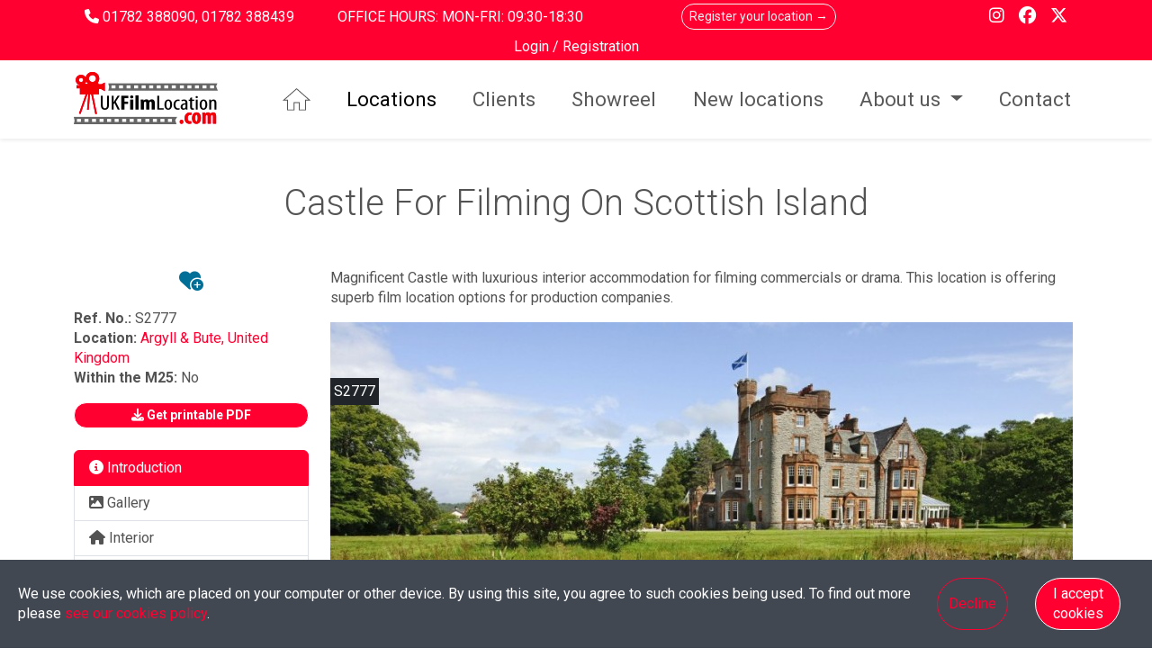

--- FILE ---
content_type: text/html; charset=UTF-8
request_url: https://ukfilmlocation.com/locations/castle-for-filming-on-scottish-island-S2777
body_size: 17853
content:
<!doctype html> <html class="h-100" lang="en"> <head class="h-100"> <meta charset="utf-8"> <meta name="viewport" content="width=device-width, initial-scale=1">  
    <!-- Pinterest verification -->
    <meta name="p:domain_verify" content="5563c6d11eaac76cb4231d2b736cf84c"/>

    <meta name="google-site-verification" content="nP6ZpLNG_6Ks5QtAOXFKQOQZJ5IwH7O60Pyvr36Wo2w"/>

    <!-- Scripts -->
    <script src="https://apis.google.com/js/platform.js" defer>
        {
            parsetags: 'explicit'
        }
    </script>

    <!-- NEW Google tag (gtag.js) ??? -->
    <script async src="https://www.googletagmanager.com/gtag/js?id=G-CTVTZ7VYWE"></script>
    <script>
        window.dataLayer = window.dataLayer || [];
        function gtag(){dataLayer.push(arguments);}
        gtag('js', new Date());

        gtag('config', 'G-CTVTZ7VYWE');
    </script>
    <!-- NEW Google tag END -->

    <!-- Google Tag Manager -->
    <script>(function (w, d, s, l, i) {
            w[l] = w[l] || [];
            w[l].push({
                'gtm.start':
                    new Date().getTime(), event: 'gtm.js'
            });
            var f = d.getElementsByTagName(s)[0],
                j = d.createElement(s), dl = l != 'dataLayer' ? '&l=' + l : '';
            j.async = true;
            j.src =
                'https://www.googletagmanager.com/gtm.js?id=' + i + dl;
            f.parentNode.insertBefore(j, f);
        })(window, document, 'script', 'dataLayer', 'GTM-P98LSXG');</script>
    <!-- End Google Tag Manager -->
  <meta name="keywords" content="film locations, photo-shoot locations, uk film locations, film locations agency, film locations library, London film locations, Birmingham film locations, shoot locations library">   <meta name="description" content="Search an impressive collection of Filming and Photo shoot locations for on online content, commercials, films, TV, music videos and more"> <meta property="og:description" content="Search an impressive collection of Filming and Photo shoot locations for on online content, commercials, films, TV, music videos and more"/>   <title>Castle For Filming On Scottish Island</title> <meta property="og:title" content="Castle For Filming On Scottish Island"/>   <meta name="subject" content="UK Film locations agency with extensive shoot location library spanning UK &amp; Europe">  <meta property="og:type" content="website"> <meta property="og:image" content="https://ukfilmlocation.com/storage/images/location/2129/50209.jpg?v=1537877351"/> <meta property="og:site_name" content="ukfilmlocation.com"/> <meta property="og:url" content="https://ukfilmlocation.com/locations/castle-for-filming-on-scottish-island-S2777"/> <link rel="canonical" href="https://ukfilmlocation.com/locations/castle-for-filming-on-scottish-island-S2777"> <link href="https://ukfilmlocation.com/images/favicon.png" rel="icon"> <link rel="shortcut icon" href="https://ukfilmlocation.com/images/favicon.png" type="image/x-icon"/> <link href="https://ukfilmlocation.com/images/apple-touch-icon.png" rel="apple-touch-icon"> <meta name="robots" content="index, follow"> <meta name="author" content="ukfilmlocation.com"> <meta name="copyright" content="UKFilmLocation.com"> <meta name="csrf-token" content="p7HZpy1fEtqkfBDST3L75eNRbZqb2Dj9Pn88eskn"> <script type="text/javascript">const Ziggy={"url":"https:\/\/ukfilmlocation.com","port":null,"defaults":{},"routes":{"admin.":{"uri":"assets\/admin\/vendor\/{url}","methods":["GET","HEAD"],"wheres":{"url":"((?!_debugbar).*)?"},"domain":"admin.ukfilmlocation.com","parameters":["url"]},"admin.two-step-verification.getForm":{"uri":"two-step-verification","methods":["GET","HEAD"],"domain":"admin.ukfilmlocation.com"},"admin.two-step-verification.verify":{"uri":"two-step-verification","methods":["POST"],"domain":"admin.ukfilmlocation.com"},"admin.two-step-verification.sendNewVerificationCode":{"uri":"two-step-verification\/send-new-verification-code","methods":["POST"],"domain":"admin.ukfilmlocation.com"},"admin.news.getAjaxList":{"uri":"contents\/news\/get-ajax-list","methods":["GET","HEAD"],"domain":"admin.ukfilmlocation.com"},"admin.news.storeImage":{"uri":"contents\/news\/{news}\/image","methods":["POST"],"domain":"admin.ukfilmlocation.com","parameters":["news"],"bindings":{"news":"id"}},"admin.news.languages.getFormData":{"uri":"contents\/news\/{news}\/languages\/getFormData","methods":["GET","HEAD"],"domain":"admin.ukfilmlocation.com","parameters":["news"],"bindings":{"news":"id"}},"admin.news.languages.index":{"uri":"contents\/news\/{news}\/languages","methods":["GET","HEAD"],"domain":"admin.ukfilmlocation.com","parameters":["news"],"bindings":{"news":"id"}},"admin.news.languages.store":{"uri":"contents\/news\/{news}\/languages","methods":["POST"],"domain":"admin.ukfilmlocation.com","parameters":["news"],"bindings":{"news":"id"}},"admin.news.languages.update":{"uri":"contents\/news\/{news}\/languages\/{news_language}","methods":["PUT","PATCH"],"domain":"admin.ukfilmlocation.com","parameters":["news","news_language"],"bindings":{"news":"id"}},"admin.news.index":{"uri":"contents\/news","methods":["GET","HEAD"],"domain":"admin.ukfilmlocation.com"},"admin.news.store":{"uri":"contents\/news","methods":["POST"],"domain":"admin.ukfilmlocation.com"},"admin.news.update":{"uri":"contents\/news\/{news}","methods":["PUT","PATCH"],"domain":"admin.ukfilmlocation.com","parameters":["news"],"bindings":{"news":"id"}},"admin.news.destroy":{"uri":"contents\/news\/{news}","methods":["DELETE"],"domain":"admin.ukfilmlocation.com","parameters":["news"],"bindings":{"news":"id"}},"admin.pages.getAjaxList":{"uri":"contents\/pages\/get-ajax-list","methods":["GET","HEAD"],"domain":"admin.ukfilmlocation.com"},"admin.pages.languages.getFormData":{"uri":"contents\/pages\/{page}\/languages\/getFormData","methods":["GET","HEAD"],"domain":"admin.ukfilmlocation.com","parameters":["page"],"bindings":{"page":"id"}},"admin.pages.languages.index":{"uri":"contents\/pages\/{page}\/languages","methods":["GET","HEAD"],"domain":"admin.ukfilmlocation.com","parameters":["page"],"bindings":{"page":"id"}},"admin.pages.languages.store":{"uri":"contents\/pages\/{page}\/languages","methods":["POST"],"domain":"admin.ukfilmlocation.com","parameters":["page"],"bindings":{"page":"id"}},"admin.pages.languages.update":{"uri":"contents\/pages\/{page}\/languages\/{page_language}","methods":["PUT","PATCH"],"domain":"admin.ukfilmlocation.com","parameters":["page","page_language"],"bindings":{"page":"id"}},"admin.pages.index":{"uri":"contents\/pages","methods":["GET","HEAD"],"domain":"admin.ukfilmlocation.com"},"admin.pages.store":{"uri":"contents\/pages","methods":["POST"],"domain":"admin.ukfilmlocation.com"},"admin.pages.update":{"uri":"contents\/pages\/{page}","methods":["PUT","PATCH"],"domain":"admin.ukfilmlocation.com","parameters":["page"],"bindings":{"page":"id"}},"admin.pages.destroy":{"uri":"contents\/pages\/{page}","methods":["DELETE"],"domain":"admin.ukfilmlocation.com","parameters":["page"],"bindings":{"page":"id"}},"admin.categories.syncSelected":{"uri":"contents\/categories\/sync-selected","methods":["POST"],"domain":"admin.ukfilmlocation.com"},"admin.categories.index":{"uri":"contents\/categories","methods":["GET","HEAD"],"domain":"admin.ukfilmlocation.com"},"admin.categories.store":{"uri":"contents\/categories","methods":["POST"],"domain":"admin.ukfilmlocation.com"},"admin.categories.update":{"uri":"contents\/categories\/{add_category}","methods":["PUT","PATCH"],"domain":"admin.ukfilmlocation.com","parameters":["add_category"]},"admin.categories.destroy":{"uri":"contents\/categories\/{add_category}","methods":["DELETE"],"domain":"admin.ukfilmlocation.com","parameters":["add_category"]},"admin.files.index":{"uri":"contents\/files","methods":["GET","HEAD"],"domain":"admin.ukfilmlocation.com"},"admin.files.getFolderContent":{"uri":"contents\/files\/getFolderContent","methods":["GET","HEAD"],"domain":"admin.ukfilmlocation.com"},"admin.files.storeDirectory":{"uri":"contents\/files\/directory","methods":["POST"],"domain":"admin.ukfilmlocation.com"},"admin.files.storeFile":{"uri":"contents\/files\/file","methods":["POST"],"domain":"admin.ukfilmlocation.com"},"admin.files.rename":{"uri":"contents\/files\/rename","methods":["PUT"],"domain":"admin.ukfilmlocation.com"},"admin.files.replace":{"uri":"contents\/files\/replace","methods":["POST"],"domain":"admin.ukfilmlocation.com"},"admin.files.destroy":{"uri":"contents\/files","methods":["DELETE"],"domain":"admin.ukfilmlocation.com"},"admin.admins.getAjaxList":{"uri":"admins\/get-ajax-list","methods":["GET","HEAD"],"domain":"admin.ukfilmlocation.com"},"admin.admins.imageUpload":{"uri":"admins\/{admin}\/image-upload","methods":["POST"],"domain":"admin.ukfilmlocation.com","parameters":["admin"],"bindings":{"admin":"id"}},"admin.admins.devices.getAjaxList":{"uri":"admins\/{admin}\/devices\/get-ajax-list","methods":["GET","HEAD"],"domain":"admin.ukfilmlocation.com","parameters":["admin"],"bindings":{"admin":"id"}},"admin.admins.devices.ips.destroy":{"uri":"admins\/{admin}\/devices\/{admin_device}\/ips\/{admin_device_ip}","methods":["DELETE"],"domain":"admin.ukfilmlocation.com","parameters":["admin","admin_device","admin_device_ip"],"bindings":{"admin":null,"admin_device":null,"admin_device_ip":null}},"admin.admins.devices.index":{"uri":"admins\/{admin}\/devices","methods":["GET","HEAD"],"domain":"admin.ukfilmlocation.com","parameters":["admin"],"bindings":{"admin":null}},"admin.admins.devices.show":{"uri":"admins\/{admin}\/devices\/{admin_device}","methods":["GET","HEAD"],"domain":"admin.ukfilmlocation.com","parameters":["admin","admin_device"],"bindings":{"admin":null,"admin_device":null}},"admin.admins.devices.edit":{"uri":"admins\/{admin}\/devices\/{admin_device}\/edit","methods":["GET","HEAD"],"domain":"admin.ukfilmlocation.com","parameters":["admin","admin_device"],"bindings":{"admin":null,"admin_device":null}},"admin.admins.devices.update":{"uri":"admins\/{admin}\/devices\/{admin_device}","methods":["PUT","PATCH"],"domain":"admin.ukfilmlocation.com","parameters":["admin","admin_device"],"bindings":{"admin":null,"admin_device":null}},"admin.admins.devices.destroy":{"uri":"admins\/{admin}\/devices\/{admin_device}","methods":["DELETE"],"domain":"admin.ukfilmlocation.com","parameters":["admin","admin_device"],"bindings":{"admin":null,"admin_device":null}},"admin.admins.index":{"uri":"admins","methods":["GET","HEAD"],"domain":"admin.ukfilmlocation.com"},"admin.admins.create":{"uri":"admins\/create","methods":["GET","HEAD"],"domain":"admin.ukfilmlocation.com"},"admin.admins.store":{"uri":"admins","methods":["POST"],"domain":"admin.ukfilmlocation.com"},"admin.admins.edit":{"uri":"admins\/{admin}\/edit","methods":["GET","HEAD"],"domain":"admin.ukfilmlocation.com","parameters":["admin"],"bindings":{"admin":"id"}},"admin.admins.update":{"uri":"admins\/{admin}","methods":["PUT","PATCH"],"domain":"admin.ukfilmlocation.com","parameters":["admin"],"bindings":{"admin":"id"}},"admin.admins.destroy":{"uri":"admins\/{admin}","methods":["DELETE"],"domain":"admin.ukfilmlocation.com","parameters":["admin"],"bindings":{"admin":"id"}},"admin.access-control.roles.getAjaxList":{"uri":"access-control\/roles\/list","methods":["GET","HEAD"],"domain":"admin.ukfilmlocation.com"},"admin.access-control.roles.index":{"uri":"access-control\/roles","methods":["GET","HEAD"],"domain":"admin.ukfilmlocation.com"},"admin.access-control.roles.create":{"uri":"access-control\/roles\/create","methods":["GET","HEAD"],"domain":"admin.ukfilmlocation.com"},"admin.access-control.roles.store":{"uri":"access-control\/roles","methods":["POST"],"domain":"admin.ukfilmlocation.com"},"admin.access-control.roles.edit":{"uri":"access-control\/roles\/{role}\/edit","methods":["GET","HEAD"],"domain":"admin.ukfilmlocation.com","parameters":["role"],"bindings":{"role":"id"}},"admin.access-control.roles.update":{"uri":"access-control\/roles\/{role}","methods":["PUT","PATCH"],"domain":"admin.ukfilmlocation.com","parameters":["role"],"bindings":{"role":"id"}},"admin.access-control.roles.destroy":{"uri":"access-control\/roles\/{role}","methods":["DELETE"],"domain":"admin.ukfilmlocation.com","parameters":["role"],"bindings":{"role":"id"}},"admin.access-control.permissions.getAjaxList":{"uri":"access-control\/permissions\/list","methods":["GET","HEAD"],"domain":"admin.ukfilmlocation.com"},"admin.access-control.permissions.index":{"uri":"access-control\/permissions","methods":["GET","HEAD"],"domain":"admin.ukfilmlocation.com"},"admin.access-control.permissions.store":{"uri":"access-control\/permissions","methods":["POST"],"domain":"admin.ukfilmlocation.com"},"admin.access-control.permissions.destroy":{"uri":"access-control\/permissions\/{permission}","methods":["DELETE"],"domain":"admin.ukfilmlocation.com","parameters":["permission"],"bindings":{"permission":"id"}},"admin.profile.edit":{"uri":"profile","methods":["GET","HEAD"],"domain":"admin.ukfilmlocation.com"},"admin.profile.update":{"uri":"profile","methods":["PUT"],"domain":"admin.ukfilmlocation.com"},"admin.profile.imageUpload":{"uri":"profile\/image","methods":["POST"],"domain":"admin.ukfilmlocation.com"},"admin.users.getAjaxList":{"uri":"contacts\/getAjaxList","methods":["GET","HEAD"],"domain":"admin.ukfilmlocation.com"},"admin.users.changeStatus":{"uri":"contacts\/{user}\/changeStatus","methods":["PUT"],"domain":"admin.ukfilmlocation.com","parameters":["user"],"bindings":{"user":"id"}},"admin.users.projectIndex":{"uri":"contacts\/{user}\/projects","methods":["GET","HEAD"],"domain":"admin.ukfilmlocation.com","parameters":["user"],"bindings":{"user":"id"}},"admin.users.getProjects":{"uri":"contacts\/{user}\/projects\/get-results","methods":["GET","HEAD"],"domain":"admin.ukfilmlocation.com","parameters":["user"],"bindings":{"user":"id"}},"admin.users.recceIndex":{"uri":"contacts\/{user}\/recces","methods":["GET","HEAD"],"domain":"admin.ukfilmlocation.com","parameters":["user"],"bindings":{"user":"id"}},"admin.users.getRecces":{"uri":"contacts\/{user}\/recces\/get-results","methods":["GET","HEAD"],"domain":"admin.ukfilmlocation.com","parameters":["user"],"bindings":{"user":"id"}},"admin.users.locationIndex":{"uri":"contacts\/{user}\/locations","methods":["GET","HEAD"],"domain":"admin.ukfilmlocation.com","parameters":["user"],"bindings":{"user":"id"}},"admin.users.getLocations":{"uri":"contacts\/{user}\/locations\/get-results","methods":["GET","HEAD"],"domain":"admin.ukfilmlocation.com","parameters":["user"],"bindings":{"user":"id"}},"admin.users.index":{"uri":"contacts","methods":["GET","HEAD"],"domain":"admin.ukfilmlocation.com"},"admin.users.create":{"uri":"contacts\/create","methods":["GET","HEAD"],"domain":"admin.ukfilmlocation.com"},"admin.users.store":{"uri":"contacts","methods":["POST"],"domain":"admin.ukfilmlocation.com"},"admin.users.edit":{"uri":"contacts\/{user}\/edit","methods":["GET","HEAD"],"domain":"admin.ukfilmlocation.com","parameters":["user"],"bindings":{"user":"id"}},"admin.users.update":{"uri":"contacts\/{user}","methods":["PUT","PATCH"],"domain":"admin.ukfilmlocation.com","parameters":["user"],"bindings":{"user":"id"}},"admin.users.destroy":{"uri":"contacts\/{user}","methods":["DELETE"],"domain":"admin.ukfilmlocation.com","parameters":["user"],"bindings":{"user":"id"}},"admin.helpers.getUsers":{"uri":"helpers\/get-users","methods":["GET","HEAD"],"domain":"admin.ukfilmlocation.com"},"admin.helpers.getAgents":{"uri":"helpers\/get-agents","methods":["GET","HEAD"],"domain":"admin.ukfilmlocation.com"},"admin.helpers.getProjectUsers":{"uri":"helpers\/get-project-users","methods":["GET","HEAD"],"domain":"admin.ukfilmlocation.com"},"admin.helpers.getUserProjects":{"uri":"helpers\/get-users-projects","methods":["GET","HEAD"],"domain":"admin.ukfilmlocation.com"},"admin.helpers.getCountries":{"uri":"helpers\/get-countries","methods":["GET","HEAD"],"domain":"admin.ukfilmlocation.com"},"admin.helpers.getCounties":{"uri":"helpers\/get-counties","methods":["GET","HEAD"],"domain":"admin.ukfilmlocation.com"},"admin.helpers.getAreas":{"uri":"helpers\/get-areas","methods":["GET","HEAD"],"domain":"admin.ukfilmlocation.com"},"admin.helpers.getRegions":{"uri":"helpers\/get-regions","methods":["GET","HEAD"],"domain":"admin.ukfilmlocation.com"},"admin.helpers.getImageTypes":{"uri":"helpers\/get-image-types","methods":["GET","HEAD"],"domain":"admin.ukfilmlocation.com"},"admin.helpers.getCategories":{"uri":"helpers\/get-categories","methods":["GET","HEAD"],"domain":"admin.ukfilmlocation.com"},"admin.helpers.getLocationAutoCompleteResults":{"uri":"helpers\/get-location-auto-complete-results","methods":["GET","HEAD"],"domain":"admin.ukfilmlocation.com"},"admin.clients.getAjaxList":{"uri":"clients\/getAjaxList","methods":["GET","HEAD"],"domain":"admin.ukfilmlocation.com"},"admin.clients.index":{"uri":"clients","methods":["GET","HEAD"],"domain":"admin.ukfilmlocation.com"},"admin.clients.create":{"uri":"clients\/create","methods":["GET","HEAD"],"domain":"admin.ukfilmlocation.com"},"admin.clients.store":{"uri":"clients","methods":["POST"],"domain":"admin.ukfilmlocation.com"},"admin.clients.edit":{"uri":"clients\/{client}\/edit","methods":["GET","HEAD"],"domain":"admin.ukfilmlocation.com","parameters":["client"],"bindings":{"client":"id"}},"admin.clients.update":{"uri":"clients\/{client}","methods":["PUT","PATCH"],"domain":"admin.ukfilmlocation.com","parameters":["client"],"bindings":{"client":"id"}},"admin.clients.destroy":{"uri":"clients\/{client}","methods":["DELETE"],"domain":"admin.ukfilmlocation.com","parameters":["client"],"bindings":{"client":"id"}},"admin.locations.getAjaxList":{"uri":"locations\/getAjaxList","methods":["GET","HEAD"],"domain":"admin.ukfilmlocation.com"},"admin.locations.setApproved":{"uri":"locations\/{location}\/set-approved","methods":["PUT"],"domain":"admin.ukfilmlocation.com","parameters":["location"]},"admin.locations.sendRegistrationAcceptance":{"uri":"locations\/{location}\/send-registration-acceptance","methods":["PUT"],"domain":"admin.ukfilmlocation.com","parameters":["location"],"bindings":{"location":"id"}},"admin.locations.editAttributes":{"uri":"locations\/{location}\/attributes","methods":["GET","HEAD"],"domain":"admin.ukfilmlocation.com","parameters":["location"]},"admin.locations.updateAttributes":{"uri":"locations\/{location}\/attributes","methods":["PUT"],"domain":"admin.ukfilmlocation.com","parameters":["location"]},"admin.locations.editCategories":{"uri":"locations\/{location}\/categories","methods":["GET","HEAD"],"domain":"admin.ukfilmlocation.com","parameters":["location"]},"admin.locations.updateCategories":{"uri":"locations\/{location}\/categories","methods":["PUT"],"domain":"admin.ukfilmlocation.com","parameters":["location"]},"admin.locations.getSubdomainCategoryData":{"uri":"locations\/{location}\/categories\/get-subdomain-data","methods":["GET","HEAD"],"domain":"admin.ukfilmlocation.com","parameters":["location"]},"admin.locations.updateSubdomainCategoryData":{"uri":"locations\/{location}\/categories\/get-subdomain-data","methods":["PUT"],"domain":"admin.ukfilmlocation.com","parameters":["location"],"bindings":{"location":"id"}},"admin.locations.images.updateOrder":{"uri":"locations\/{location}\/images\/update-order","methods":["PUT"],"domain":"admin.ukfilmlocation.com","parameters":["location"]},"admin.locations.images.getImages":{"uri":"locations\/{location}\/images\/get-images","methods":["GET","HEAD"],"domain":"admin.ukfilmlocation.com","parameters":["location"],"bindings":{"location":"id"}},"admin.locations.images.destroyMultiple":{"uri":"locations\/{location}\/images\/delete-multiple","methods":["DELETE"],"domain":"admin.ukfilmlocation.com","parameters":["location"],"bindings":{"location":"id"}},"admin.locations.images.reRunAIImageDetect":{"uri":"locations\/{location}\/images\/{location_image}\/reRunAIImageDetect","methods":["PUT"],"domain":"admin.ukfilmlocation.com","parameters":["location","location_image"],"bindings":{"location":"id"}},"admin.locations.images.index":{"uri":"locations\/{location}\/images","methods":["GET","HEAD"],"domain":"admin.ukfilmlocation.com","parameters":["location"],"bindings":{"location":null}},"admin.locations.images.create":{"uri":"locations\/{location}\/images\/create","methods":["GET","HEAD"],"domain":"admin.ukfilmlocation.com","parameters":["location"],"bindings":{"location":null}},"admin.locations.images.store":{"uri":"locations\/{location}\/images","methods":["POST"],"domain":"admin.ukfilmlocation.com","parameters":["location"],"bindings":{"location":null}},"admin.locations.images.edit":{"uri":"locations\/{location}\/images\/{image}\/edit","methods":["GET","HEAD"],"domain":"admin.ukfilmlocation.com","parameters":["location","image"],"bindings":{"location":null,"image":null}},"admin.locations.images.update":{"uri":"locations\/{location}\/images\/{image}","methods":["PUT","PATCH"],"domain":"admin.ukfilmlocation.com","parameters":["location","image"],"bindings":{"location":null,"image":null}},"admin.locations.images.destroy":{"uri":"locations\/{location}\/images\/{image}","methods":["DELETE"],"domain":"admin.ukfilmlocation.com","parameters":["location","image"],"bindings":{"location":null,"image":null}},"admin.locations.showreels.getShowreels":{"uri":"locations\/{location}\/showreels\/get-showreels","methods":["GET","HEAD"],"domain":"admin.ukfilmlocation.com","parameters":["location"],"bindings":{"location":"id"}},"admin.locations.showreels.getShowreelsForStore":{"uri":"locations\/{location}\/showreels\/get-available-showreels","methods":["GET","HEAD"],"domain":"admin.ukfilmlocation.com","parameters":["location"],"bindings":{"location":"id"}},"admin.locations.showreels.index":{"uri":"locations\/{location}\/showreels","methods":["GET","HEAD"],"domain":"admin.ukfilmlocation.com","parameters":["location"],"bindings":{"location":null}},"admin.locations.showreels.store":{"uri":"locations\/{location}\/showreels","methods":["POST"],"domain":"admin.ukfilmlocation.com","parameters":["location"],"bindings":{"location":null}},"admin.locations.showreels.destroy":{"uri":"locations\/{location}\/showreels\/{showreel}","methods":["DELETE"],"domain":"admin.ukfilmlocation.com","parameters":["location","showreel"],"bindings":{"location":null,"showreel":null}},"admin.locations.project-locations.index":{"uri":"locations\/{location}\/project-locations","methods":["GET","HEAD"],"domain":"admin.ukfilmlocation.com","parameters":["location"],"bindings":{"location":"id"}},"admin.locations.project-locations.getProjectLocations":{"uri":"locations\/{location}\/project-locations\/get","methods":["GET","HEAD"],"domain":"admin.ukfilmlocation.com","parameters":["location"],"bindings":{"location":"id"}},"admin.locations.index":{"uri":"locations","methods":["GET","HEAD"],"domain":"admin.ukfilmlocation.com"},"admin.locations.create":{"uri":"locations\/create","methods":["GET","HEAD"],"domain":"admin.ukfilmlocation.com"},"admin.locations.store":{"uri":"locations","methods":["POST"],"domain":"admin.ukfilmlocation.com"},"admin.locations.edit":{"uri":"locations\/{location}\/edit","methods":["GET","HEAD"],"domain":"admin.ukfilmlocation.com","parameters":["location"]},"admin.locations.update":{"uri":"locations\/{location}","methods":["PUT","PATCH"],"domain":"admin.ukfilmlocation.com","parameters":["location"]},"admin.locations.destroy":{"uri":"locations\/{location}","methods":["DELETE"],"domain":"admin.ukfilmlocation.com","parameters":["location"]},"admin.projects.getAjaxList":{"uri":"projects\/get-ajax-list","methods":["GET","HEAD"],"domain":"admin.ukfilmlocation.com"},"admin.projects.shelve":{"uri":"projects\/{project}\/shelve","methods":["PUT"],"domain":"admin.ukfilmlocation.com","parameters":["project"],"bindings":{"project":"id"}},"admin.projects.locations.getLocations":{"uri":"projects\/{project}\/locations\/get-locations","methods":["GET","HEAD"],"domain":"admin.ukfilmlocation.com","parameters":["project"],"bindings":{"project":"id"}},"admin.projects.locations.getLocationSearchResults":{"uri":"projects\/{project}\/locations\/get-locations-search-results","methods":["GET","HEAD"],"domain":"admin.ukfilmlocation.com","parameters":["project"],"bindings":{"project":"id"}},"admin.projects.locations.sendSuggestMail":{"uri":"projects\/{project}\/locations\/send-suggest-mail","methods":["POST"],"domain":"admin.ukfilmlocation.com","parameters":["project"],"bindings":{"project":"id"}},"admin.projects.locations.setStatus":{"uri":"projects\/{project}\/locations\/{project_location}\/set-status","methods":["PUT"],"domain":"admin.ukfilmlocation.com","parameters":["project","project_location"],"bindings":{"project":"id"}},"admin.projects.locations.recces.getRecces":{"uri":"projects\/{project}\/locations\/{project_location}\/recces\/recces\/get","methods":["GET","HEAD"],"domain":"admin.ukfilmlocation.com","parameters":["project","project_location"],"bindings":{"project":"id"}},"admin.projects.locations.recces.sendEmail":{"uri":"projects\/{project}\/locations\/{project_location}\/recces\/{recce}\/send-email","methods":["POST"],"domain":"admin.ukfilmlocation.com","parameters":["project","project_location","recce"],"bindings":{"project":"id"}},"admin.projects.locations.recces.index":{"uri":"projects\/{project}\/locations\/{project_location}\/recces","methods":["GET","HEAD"],"domain":"admin.ukfilmlocation.com","parameters":["project","project_location"],"bindings":{"project":null,"project_location":null}},"admin.projects.locations.recces.create":{"uri":"projects\/{project}\/locations\/{project_location}\/recces\/create","methods":["GET","HEAD"],"domain":"admin.ukfilmlocation.com","parameters":["project","project_location"],"bindings":{"project":null,"project_location":null}},"admin.projects.locations.recces.store":{"uri":"projects\/{project}\/locations\/{project_location}\/recces","methods":["POST"],"domain":"admin.ukfilmlocation.com","parameters":["project","project_location"],"bindings":{"project":null,"project_location":null}},"admin.projects.locations.recces.edit":{"uri":"projects\/{project}\/locations\/{project_location}\/recces\/{recce}\/edit","methods":["GET","HEAD"],"domain":"admin.ukfilmlocation.com","parameters":["project","project_location","recce"],"bindings":{"project":null,"project_location":null,"recce":null}},"admin.projects.locations.recces.update":{"uri":"projects\/{project}\/locations\/{project_location}\/recces\/{recce}","methods":["PUT","PATCH"],"domain":"admin.ukfilmlocation.com","parameters":["project","project_location","recce"],"bindings":{"project":null,"project_location":null,"recce":null}},"admin.projects.locations.recces.destroy":{"uri":"projects\/{project}\/locations\/{project_location}\/recces\/{recce}","methods":["DELETE"],"domain":"admin.ukfilmlocation.com","parameters":["project","project_location","recce"],"bindings":{"project":null,"project_location":null,"recce":null}},"admin.projects.locations.index":{"uri":"projects\/{project}\/locations","methods":["GET","HEAD"],"domain":"admin.ukfilmlocation.com","parameters":["project"],"bindings":{"project":null}},"admin.projects.locations.store":{"uri":"projects\/{project}\/locations","methods":["POST"],"domain":"admin.ukfilmlocation.com","parameters":["project"],"bindings":{"project":null}},"admin.projects.locations.edit":{"uri":"projects\/{project}\/locations\/{project_location}\/edit","methods":["GET","HEAD"],"domain":"admin.ukfilmlocation.com","parameters":["project","project_location"],"bindings":{"project":null,"project_location":null}},"admin.projects.locations.update":{"uri":"projects\/{project}\/locations\/{project_location}","methods":["PUT","PATCH"],"domain":"admin.ukfilmlocation.com","parameters":["project","project_location"],"bindings":{"project":null,"project_location":null}},"admin.projects.locations.destroy":{"uri":"projects\/{project}\/locations\/{project_location}","methods":["DELETE"],"domain":"admin.ukfilmlocation.com","parameters":["project","project_location"],"bindings":{"project":null,"project_location":null}},"admin.projects.recces.getAjaxList":{"uri":"projects\/{project}\/recces\/getAjaxList","methods":["GET","HEAD"],"domain":"admin.ukfilmlocation.com","parameters":["project"],"bindings":{"project":"id"}},"admin.projects.recces.sendSummary":{"uri":"projects\/{project}\/recces\/sendSummary","methods":["POST"],"domain":"admin.ukfilmlocation.com","parameters":["project"],"bindings":{"project":"id"}},"admin.projects.recces.index":{"uri":"projects\/{project}\/recces","methods":["GET","HEAD"],"domain":"admin.ukfilmlocation.com","parameters":["project"],"bindings":{"project":"id"}},"admin.projects.contacts.getAjaxList":{"uri":"projects\/{project}\/contacts\/getAjaxList","methods":["GET","HEAD"],"domain":"admin.ukfilmlocation.com","parameters":["project"],"bindings":{"project":"id"}},"admin.projects.contacts.index":{"uri":"projects\/{project}\/contacts","methods":["GET","HEAD"],"domain":"admin.ukfilmlocation.com","parameters":["project"],"bindings":{"project":null}},"admin.projects.contacts.create":{"uri":"projects\/{project}\/contacts\/create","methods":["GET","HEAD"],"domain":"admin.ukfilmlocation.com","parameters":["project"],"bindings":{"project":null}},"admin.projects.contacts.store":{"uri":"projects\/{project}\/contacts","methods":["POST"],"domain":"admin.ukfilmlocation.com","parameters":["project"],"bindings":{"project":null}},"admin.projects.contacts.edit":{"uri":"projects\/{project}\/contacts\/{project_contact}\/edit","methods":["GET","HEAD"],"domain":"admin.ukfilmlocation.com","parameters":["project","project_contact"],"bindings":{"project":null,"project_contact":null}},"admin.projects.contacts.update":{"uri":"projects\/{project}\/contacts\/{project_contact}","methods":["PUT","PATCH"],"domain":"admin.ukfilmlocation.com","parameters":["project","project_contact"],"bindings":{"project":null,"project_contact":null}},"admin.projects.contacts.destroy":{"uri":"projects\/{project}\/contacts\/{project_contact}","methods":["DELETE"],"domain":"admin.ukfilmlocation.com","parameters":["project","project_contact"],"bindings":{"project":null,"project_contact":null}},"admin.projects.index":{"uri":"projects","methods":["GET","HEAD"],"domain":"admin.ukfilmlocation.com"},"admin.projects.create":{"uri":"projects\/create","methods":["GET","HEAD"],"domain":"admin.ukfilmlocation.com"},"admin.projects.store":{"uri":"projects","methods":["POST"],"domain":"admin.ukfilmlocation.com"},"admin.projects.edit":{"uri":"projects\/{project}\/edit","methods":["GET","HEAD"],"domain":"admin.ukfilmlocation.com","parameters":["project"],"bindings":{"project":"id"}},"admin.projects.update":{"uri":"projects\/{project}","methods":["PUT","PATCH"],"domain":"admin.ukfilmlocation.com","parameters":["project"],"bindings":{"project":"id"}},"admin.project-locations.getAjaxList":{"uri":"project-locations\/getAjaxList","methods":["GET","HEAD"],"domain":"admin.ukfilmlocation.com"},"admin.project-locations.index":{"uri":"project-locations","methods":["GET","HEAD"],"domain":"admin.ukfilmlocation.com"},"admin.calendar.index":{"uri":"calendar","methods":["GET","HEAD"],"domain":"admin.ukfilmlocation.com"},"admin.calendar.getEvents":{"uri":"calendar\/get-events","methods":["GET","HEAD"],"domain":"admin.ukfilmlocation.com"},"admin.showreels.getAjaxList":{"uri":"showreels\/getAjaxList","methods":["GET","HEAD"],"domain":"admin.ukfilmlocation.com"},"admin.showreels.index":{"uri":"showreels","methods":["GET","HEAD"],"domain":"admin.ukfilmlocation.com"},"admin.showreels.create":{"uri":"showreels\/create","methods":["GET","HEAD"],"domain":"admin.ukfilmlocation.com"},"admin.showreels.store":{"uri":"showreels","methods":["POST"],"domain":"admin.ukfilmlocation.com"},"admin.showreels.edit":{"uri":"showreels\/{showreel}\/edit","methods":["GET","HEAD"],"domain":"admin.ukfilmlocation.com","parameters":["showreel"],"bindings":{"showreel":"id"}},"admin.showreels.update":{"uri":"showreels\/{showreel}","methods":["PUT","PATCH"],"domain":"admin.ukfilmlocation.com","parameters":["showreel"],"bindings":{"showreel":"id"}},"admin.showreels.destroy":{"uri":"showreels\/{showreel}","methods":["DELETE"],"domain":"admin.ukfilmlocation.com","parameters":["showreel"],"bindings":{"showreel":"id"}},"admin.testimonials.getAjaxList":{"uri":"testimonials\/getAjaxList","methods":["GET","HEAD"],"domain":"admin.ukfilmlocation.com"},"admin.testimonials.index":{"uri":"testimonials","methods":["GET","HEAD"],"domain":"admin.ukfilmlocation.com"},"admin.testimonials.create":{"uri":"testimonials\/create","methods":["GET","HEAD"],"domain":"admin.ukfilmlocation.com"},"admin.testimonials.store":{"uri":"testimonials","methods":["POST"],"domain":"admin.ukfilmlocation.com"},"admin.testimonials.edit":{"uri":"testimonials\/{testimonial}\/edit","methods":["GET","HEAD"],"domain":"admin.ukfilmlocation.com","parameters":["testimonial"],"bindings":{"testimonial":"id"}},"admin.testimonials.update":{"uri":"testimonials\/{testimonial}","methods":["PUT","PATCH"],"domain":"admin.ukfilmlocation.com","parameters":["testimonial"],"bindings":{"testimonial":"id"}},"admin.testimonials.destroy":{"uri":"testimonials\/{testimonial}","methods":["DELETE"],"domain":"admin.ukfilmlocation.com","parameters":["testimonial"],"bindings":{"testimonial":"id"}},"admin.recces.getAjaxList":{"uri":"recces\/getAjaxList","methods":["GET","HEAD"],"domain":"admin.ukfilmlocation.com"},"admin.recces.index":{"uri":"recces","methods":["GET","HEAD"],"domain":"admin.ukfilmlocation.com"},"admin.recces.create":{"uri":"recces\/create","methods":["GET","HEAD"],"domain":"admin.ukfilmlocation.com"},"admin.recces.store":{"uri":"recces","methods":["POST"],"domain":"admin.ukfilmlocation.com"},"admin.recces.edit":{"uri":"recces\/{recce}\/edit","methods":["GET","HEAD"],"domain":"admin.ukfilmlocation.com","parameters":["recce"]},"admin.recces.update":{"uri":"recces\/{recce}","methods":["PUT","PATCH"],"domain":"admin.ukfilmlocation.com","parameters":["recce"]},"admin.recces.destroy":{"uri":"recces\/{recce}","methods":["DELETE"],"domain":"admin.ukfilmlocation.com","parameters":["recce"]},"admin.analytics.index":{"uri":"analytics","methods":["GET","HEAD"],"domain":"admin.ukfilmlocation.com"},"admin.contact-requests.getAjaxList":{"uri":"contact-requests\/getAjaxList","methods":["GET","HEAD"],"domain":"admin.ukfilmlocation.com"},"admin.contact-requests.index":{"uri":"contact-requests","methods":["GET","HEAD"],"domain":"admin.ukfilmlocation.com"},"admin.contact-requests.edit":{"uri":"contact-requests\/{contact_request}\/edit","methods":["GET","HEAD"],"domain":"admin.ukfilmlocation.com","parameters":["contact_request"]},"admin.contact-requests.update":{"uri":"contact-requests\/{contact_request}","methods":["PUT","PATCH"],"domain":"admin.ukfilmlocation.com","parameters":["contact_request"]},"admin.contact-requests.destroy":{"uri":"contact-requests\/{contact_request}","methods":["DELETE"],"domain":"admin.ukfilmlocation.com","parameters":["contact_request"]},"admin.image-searches.getAjaxList":{"uri":"image-searches\/getAjaxList","methods":["GET","HEAD"],"domain":"admin.ukfilmlocation.com"},"admin.image-searches.getImage":{"uri":"image-searches\/{image_search}\/image.webp","methods":["GET","HEAD"],"domain":"admin.ukfilmlocation.com","parameters":["image_search"]},"admin.image-searches.index":{"uri":"image-searches","methods":["GET","HEAD"],"domain":"admin.ukfilmlocation.com"},"admin.image-searches.store":{"uri":"image-searches","methods":["POST"],"domain":"admin.ukfilmlocation.com"},"admin.image-searches.show":{"uri":"image-searches\/{image_search}","methods":["GET","HEAD"],"domain":"admin.ukfilmlocation.com","parameters":["image_search"]},"admin.image-searches.destroy":{"uri":"image-searches\/{image_search}","methods":["DELETE"],"domain":"admin.ukfilmlocation.com","parameters":["image_search"]},"admin.settings.countries.getAjaxList":{"uri":"settings\/countries\/getAjaxList","methods":["GET","HEAD"],"domain":"admin.ukfilmlocation.com"},"admin.settings.countries.regions.getAjaxList":{"uri":"settings\/countries\/{country}\/regions\/getAjaxList","methods":["GET","HEAD"],"domain":"admin.ukfilmlocation.com","parameters":["country"],"bindings":{"country":"id"}},"admin.settings.countries.regions.index":{"uri":"settings\/countries\/{country}\/regions","methods":["GET","HEAD"],"domain":"admin.ukfilmlocation.com","parameters":["country"],"bindings":{"country":null}},"admin.settings.countries.regions.create":{"uri":"settings\/countries\/{country}\/regions\/create","methods":["GET","HEAD"],"domain":"admin.ukfilmlocation.com","parameters":["country"],"bindings":{"country":null}},"admin.settings.countries.regions.store":{"uri":"settings\/countries\/{country}\/regions","methods":["POST"],"domain":"admin.ukfilmlocation.com","parameters":["country"],"bindings":{"country":null}},"admin.settings.countries.regions.edit":{"uri":"settings\/countries\/{country}\/regions\/{region}\/edit","methods":["GET","HEAD"],"domain":"admin.ukfilmlocation.com","parameters":["country","region"],"bindings":{"country":null,"region":null}},"admin.settings.countries.regions.update":{"uri":"settings\/countries\/{country}\/regions\/{region}","methods":["PUT","PATCH"],"domain":"admin.ukfilmlocation.com","parameters":["country","region"],"bindings":{"country":null,"region":null}},"admin.settings.countries.regions.destroy":{"uri":"settings\/countries\/{country}\/regions\/{region}","methods":["DELETE"],"domain":"admin.ukfilmlocation.com","parameters":["country","region"],"bindings":{"country":null,"region":null}},"admin.settings.countries.counties.getAjaxList":{"uri":"settings\/countries\/{country}\/counties\/getAjaxList","methods":["GET","HEAD"],"domain":"admin.ukfilmlocation.com","parameters":["country"],"bindings":{"country":"id"}},"admin.settings.countries.counties.index":{"uri":"settings\/countries\/{country}\/counties","methods":["GET","HEAD"],"domain":"admin.ukfilmlocation.com","parameters":["country"],"bindings":{"country":null}},"admin.settings.countries.counties.create":{"uri":"settings\/countries\/{country}\/counties\/create","methods":["GET","HEAD"],"domain":"admin.ukfilmlocation.com","parameters":["country"],"bindings":{"country":null}},"admin.settings.countries.counties.store":{"uri":"settings\/countries\/{country}\/counties","methods":["POST"],"domain":"admin.ukfilmlocation.com","parameters":["country"],"bindings":{"country":null}},"admin.settings.countries.counties.edit":{"uri":"settings\/countries\/{country}\/counties\/{county}\/edit","methods":["GET","HEAD"],"domain":"admin.ukfilmlocation.com","parameters":["country","county"],"bindings":{"country":null,"county":null}},"admin.settings.countries.counties.update":{"uri":"settings\/countries\/{country}\/counties\/{county}","methods":["PUT","PATCH"],"domain":"admin.ukfilmlocation.com","parameters":["country","county"],"bindings":{"country":null,"county":null}},"admin.settings.countries.counties.destroy":{"uri":"settings\/countries\/{country}\/counties\/{county}","methods":["DELETE"],"domain":"admin.ukfilmlocation.com","parameters":["country","county"],"bindings":{"country":null,"county":null}},"admin.settings.countries.index":{"uri":"settings\/countries","methods":["GET","HEAD"],"domain":"admin.ukfilmlocation.com"},"admin.settings.countries.create":{"uri":"settings\/countries\/create","methods":["GET","HEAD"],"domain":"admin.ukfilmlocation.com"},"admin.settings.countries.store":{"uri":"settings\/countries","methods":["POST"],"domain":"admin.ukfilmlocation.com"},"admin.settings.countries.edit":{"uri":"settings\/countries\/{country}\/edit","methods":["GET","HEAD"],"domain":"admin.ukfilmlocation.com","parameters":["country"],"bindings":{"country":"id"}},"admin.settings.countries.update":{"uri":"settings\/countries\/{country}","methods":["PUT","PATCH"],"domain":"admin.ukfilmlocation.com","parameters":["country"],"bindings":{"country":"id"}},"admin.settings.countries.destroy":{"uri":"settings\/countries\/{country}","methods":["DELETE"],"domain":"admin.ukfilmlocation.com","parameters":["country"],"bindings":{"country":"id"}},"admin.settings.showreel-categories.getAjaxList":{"uri":"settings\/showreel-categories\/getAjaxList","methods":["GET","HEAD"],"domain":"admin.ukfilmlocation.com"},"admin.settings.showreel-categories.index":{"uri":"settings\/showreel-categories","methods":["GET","HEAD"],"domain":"admin.ukfilmlocation.com"},"admin.settings.showreel-categories.create":{"uri":"settings\/showreel-categories\/create","methods":["GET","HEAD"],"domain":"admin.ukfilmlocation.com"},"admin.settings.showreel-categories.store":{"uri":"settings\/showreel-categories","methods":["POST"],"domain":"admin.ukfilmlocation.com"},"admin.settings.showreel-categories.edit":{"uri":"settings\/showreel-categories\/{showreel_category}\/edit","methods":["GET","HEAD"],"domain":"admin.ukfilmlocation.com","parameters":["showreel_category"]},"admin.settings.showreel-categories.update":{"uri":"settings\/showreel-categories\/{showreel_category}","methods":["PUT","PATCH"],"domain":"admin.ukfilmlocation.com","parameters":["showreel_category"]},"admin.settings.showreel-categories.destroy":{"uri":"settings\/showreel-categories\/{showreel_category}","methods":["DELETE"],"domain":"admin.ukfilmlocation.com","parameters":["showreel_category"]},"admin.settings.project-types.getAjaxList":{"uri":"settings\/project-types\/getAjaxList","methods":["GET","HEAD"],"domain":"admin.ukfilmlocation.com"},"admin.settings.project-types.index":{"uri":"settings\/project-types","methods":["GET","HEAD"],"domain":"admin.ukfilmlocation.com"},"admin.settings.project-types.create":{"uri":"settings\/project-types\/create","methods":["GET","HEAD"],"domain":"admin.ukfilmlocation.com"},"admin.settings.project-types.store":{"uri":"settings\/project-types","methods":["POST"],"domain":"admin.ukfilmlocation.com"},"admin.settings.project-types.edit":{"uri":"settings\/project-types\/{project_type}\/edit","methods":["GET","HEAD"],"domain":"admin.ukfilmlocation.com","parameters":["project_type"]},"admin.settings.project-types.update":{"uri":"settings\/project-types\/{project_type}","methods":["PUT","PATCH"],"domain":"admin.ukfilmlocation.com","parameters":["project_type"]},"admin.settings.project-types.destroy":{"uri":"settings\/project-types\/{project_type}","methods":["DELETE"],"domain":"admin.ukfilmlocation.com","parameters":["project_type"]},"admin.settings.recce-purposes.getAjaxList":{"uri":"settings\/recce-purposes\/getAjaxList","methods":["GET","HEAD"],"domain":"admin.ukfilmlocation.com"},"admin.settings.recce-purposes.index":{"uri":"settings\/recce-purposes","methods":["GET","HEAD"],"domain":"admin.ukfilmlocation.com"},"admin.settings.recce-purposes.create":{"uri":"settings\/recce-purposes\/create","methods":["GET","HEAD"],"domain":"admin.ukfilmlocation.com"},"admin.settings.recce-purposes.store":{"uri":"settings\/recce-purposes","methods":["POST"],"domain":"admin.ukfilmlocation.com"},"admin.settings.recce-purposes.edit":{"uri":"settings\/recce-purposes\/{recce_purpose}\/edit","methods":["GET","HEAD"],"domain":"admin.ukfilmlocation.com","parameters":["recce_purpose"]},"admin.settings.recce-purposes.update":{"uri":"settings\/recce-purposes\/{recce_purpose}","methods":["PUT","PATCH"],"domain":"admin.ukfilmlocation.com","parameters":["recce_purpose"]},"admin.settings.recce-purposes.destroy":{"uri":"settings\/recce-purposes\/{recce_purpose}","methods":["DELETE"],"domain":"admin.ukfilmlocation.com","parameters":["recce_purpose"]},"admin.settings.locations.categories.getAjaxList":{"uri":"settings\/settings\/locations\/categories\/getAjaxList","methods":["GET","HEAD"],"domain":"admin.ukfilmlocation.com"},"admin.settings.locations.categories.imageStore":{"uri":"settings\/settings\/locations\/categories\/{category}\/imageStore","methods":["POST"],"domain":"admin.ukfilmlocation.com","parameters":["category"],"bindings":{"category":"id"}},"admin.settings.locations.categories.index":{"uri":"settings\/settings\/locations\/categories","methods":["GET","HEAD"],"domain":"admin.ukfilmlocation.com"},"admin.settings.locations.categories.create":{"uri":"settings\/settings\/locations\/categories\/create","methods":["GET","HEAD"],"domain":"admin.ukfilmlocation.com"},"admin.settings.locations.categories.store":{"uri":"settings\/settings\/locations\/categories","methods":["POST"],"domain":"admin.ukfilmlocation.com"},"admin.settings.locations.categories.edit":{"uri":"settings\/settings\/locations\/categories\/{category}\/edit","methods":["GET","HEAD"],"domain":"admin.ukfilmlocation.com","parameters":["category"],"bindings":{"category":"id"}},"admin.settings.locations.categories.update":{"uri":"settings\/settings\/locations\/categories\/{category}","methods":["PUT","PATCH"],"domain":"admin.ukfilmlocation.com","parameters":["category"],"bindings":{"category":"id"}},"admin.settings.locations.categories.destroy":{"uri":"settings\/settings\/locations\/categories\/{category}","methods":["DELETE"],"domain":"admin.ukfilmlocation.com","parameters":["category"],"bindings":{"category":"id"}},"admin.settings.locations.features.getAjaxList":{"uri":"settings\/settings\/locations\/features\/getAjaxList","methods":["GET","HEAD"],"domain":"admin.ukfilmlocation.com"},"admin.settings.locations.features.index":{"uri":"settings\/settings\/locations\/features","methods":["GET","HEAD"],"domain":"admin.ukfilmlocation.com"},"admin.settings.locations.features.create":{"uri":"settings\/settings\/locations\/features\/create","methods":["GET","HEAD"],"domain":"admin.ukfilmlocation.com"},"admin.settings.locations.features.store":{"uri":"settings\/settings\/locations\/features","methods":["POST"],"domain":"admin.ukfilmlocation.com"},"admin.settings.locations.features.edit":{"uri":"settings\/settings\/locations\/features\/{feature}\/edit","methods":["GET","HEAD"],"domain":"admin.ukfilmlocation.com","parameters":["feature"],"bindings":{"feature":"id"}},"admin.settings.locations.features.update":{"uri":"settings\/settings\/locations\/features\/{feature}","methods":["PUT","PATCH"],"domain":"admin.ukfilmlocation.com","parameters":["feature"],"bindings":{"feature":"id"}},"admin.settings.locations.features.destroy":{"uri":"settings\/settings\/locations\/features\/{feature}","methods":["DELETE"],"domain":"admin.ukfilmlocation.com","parameters":["feature"],"bindings":{"feature":"id"}},"admin.settings.locations.image-types.getAjaxList":{"uri":"settings\/settings\/locations\/image-types\/getAjaxList","methods":["GET","HEAD"],"domain":"admin.ukfilmlocation.com"},"admin.settings.locations.image-types.downloadTagExport":{"uri":"settings\/settings\/locations\/image-types\/download-tag-export","methods":["GET","HEAD"],"domain":"admin.ukfilmlocation.com"},"admin.settings.locations.image-types.index":{"uri":"settings\/settings\/locations\/image-types","methods":["GET","HEAD"],"domain":"admin.ukfilmlocation.com"},"admin.settings.locations.image-types.create":{"uri":"settings\/settings\/locations\/image-types\/create","methods":["GET","HEAD"],"domain":"admin.ukfilmlocation.com"},"admin.settings.locations.image-types.store":{"uri":"settings\/settings\/locations\/image-types","methods":["POST"],"domain":"admin.ukfilmlocation.com"},"admin.settings.locations.image-types.edit":{"uri":"settings\/settings\/locations\/image-types\/{image_type}\/edit","methods":["GET","HEAD"],"domain":"admin.ukfilmlocation.com","parameters":["image_type"]},"admin.settings.locations.image-types.update":{"uri":"settings\/settings\/locations\/image-types\/{image_type}","methods":["PUT","PATCH"],"domain":"admin.ukfilmlocation.com","parameters":["image_type"]},"admin.settings.locations.image-types.destroy":{"uri":"settings\/settings\/locations\/image-types\/{image_type}","methods":["DELETE"],"domain":"admin.ukfilmlocation.com","parameters":["image_type"]},"contact":{"uri":"contact","methods":["GET","HEAD"]},"contact.send":{"uri":"contact","methods":["POST"]},"news":{"uri":"blog","methods":["GET","HEAD"],"domain":"ukfilmlocation.com"},"news.show":{"uri":"blog\/{published_news}","methods":["GET","HEAD"],"domain":"ukfilmlocation.com","parameters":["published_news"]},"sitemap":{"uri":"sitemap.xml","methods":["GET","HEAD"]},"supervisor.health-check":{"uri":"addmonte\/supervisor\/health-check","methods":["GET","HEAD"]},"supervisor.version":{"uri":"addmonte\/supervisor\/composer-package-versions","methods":["GET","HEAD"]},"supervisor.error":{"uri":"addmonte\/supervisor\/send-error-logs","methods":["GET","HEAD"]},"asset-image-request":{"uri":"{asset_url}","methods":["GET","HEAD"],"wheres":{"asset_url":"(storage|images|img)(.*).(webp|jpeg|jpg|webp|gif|svg|bmp|png)"},"parameters":["asset_url"]},"sanctum.csrf-cookie":{"uri":"sanctum\/csrf-cookie","methods":["GET","HEAD"]},"account.dashboard":{"uri":"account\/dashboard","methods":["GET","HEAD"],"domain":"ukfilmlocation.com"},"account.profile.edit":{"uri":"account\/profile","methods":["GET","HEAD"],"domain":"ukfilmlocation.com"},"account.profile.update":{"uri":"account\/profile","methods":["PUT"],"domain":"ukfilmlocation.com"},"account.password.edit":{"uri":"account\/password","methods":["GET","HEAD"],"domain":"ukfilmlocation.com"},"account.password.update":{"uri":"account\/password","methods":["PUT"],"domain":"ukfilmlocation.com"},"account.project-types.index":{"uri":"account\/project-types","methods":["GET","HEAD"],"domain":"ukfilmlocation.com"},"account.projects.getAjaxList":{"uri":"account\/projects\/getAjaxList","methods":["GET","HEAD"],"domain":"ukfilmlocation.com"},"account.projects.getLocationStatus":{"uri":"account\/projects\/getLocationStatus\/{location}","methods":["GET","HEAD"],"domain":"ukfilmlocation.com","parameters":["location"],"bindings":{"location":"id"}},"account.projects.locations.index":{"uri":"account\/projects\/{project}\/locations","methods":["GET","HEAD"],"domain":"ukfilmlocation.com","parameters":["project"],"bindings":{"project":"id"}},"account.projects.locations.store":{"uri":"account\/projects\/{project}\/locations","methods":["POST"],"domain":"ukfilmlocation.com","parameters":["project"],"bindings":{"project":"id"}},"account.projects.locations.update":{"uri":"account\/projects\/{project}\/locations\/{location}","methods":["PUT","PATCH"],"domain":"ukfilmlocation.com","parameters":["project","location"]},"account.projects.locations.destroy":{"uri":"account\/projects\/{project}\/locations\/{location}","methods":["DELETE"],"domain":"ukfilmlocation.com","parameters":["project","location"],"bindings":{"project":"id","location":"id"}},"account.projects.index":{"uri":"account\/projects","methods":["GET","HEAD"],"domain":"ukfilmlocation.com"},"account.projects.create":{"uri":"account\/projects\/create","methods":["GET","HEAD"],"domain":"ukfilmlocation.com"},"account.projects.store":{"uri":"account\/projects","methods":["POST"],"domain":"ukfilmlocation.com"},"account.projects.show":{"uri":"account\/projects\/{project}","methods":["GET","HEAD"],"domain":"ukfilmlocation.com","parameters":["project"],"bindings":{"project":"id"}},"account.projects.edit":{"uri":"account\/projects\/{project}\/edit","methods":["GET","HEAD"],"domain":"ukfilmlocation.com","parameters":["project"]},"account.projects.update":{"uri":"account\/projects\/{project}","methods":["PUT","PATCH"],"domain":"ukfilmlocation.com","parameters":["project"],"bindings":{"project":"id"}},"account.projects.destroy":{"uri":"account\/projects\/{project}","methods":["DELETE"],"domain":"ukfilmlocation.com","parameters":["project"],"bindings":{"project":"id"}},"account.ai-searches.image":{"uri":"account\/ai-searches\/{image_search}\/image.webp","methods":["GET","HEAD"],"domain":"ukfilmlocation.com","parameters":["image_search"]},"account.ai-searches.index":{"uri":"account\/ai-searches","methods":["GET","HEAD"],"domain":"ukfilmlocation.com"},"account.ai-searches.store":{"uri":"account\/ai-searches","methods":["POST"],"domain":"ukfilmlocation.com"},"account.ai-searches.show":{"uri":"account\/ai-searches\/{image_search}","methods":["GET","HEAD"],"domain":"ukfilmlocation.com","parameters":["image_search"]},"locations.index":{"uri":"locations","methods":["GET","HEAD"],"domain":"ukfilmlocation.com"},"locations.getResults":{"uri":"locations\/get-results","methods":["GET","HEAD"],"domain":"ukfilmlocation.com"},"locations.show":{"uri":"locations\/{url}","methods":["GET","HEAD"],"domain":"ukfilmlocation.com","parameters":["url"]},"locations.getPDF":{"uri":"locations\/{url}\/pdf","methods":["GET","HEAD"],"domain":"ukfilmlocation.com","parameters":["url"]},"locations.sendEmailToFriend":{"uri":"locations\/{url}\/send-email-to-friend","methods":["POST"],"domain":"ukfilmlocation.com","parameters":["url"]},"new-locations.index":{"uri":"new-locations","methods":["GET","HEAD"],"domain":"ukfilmlocation.com"},"showreels.index":{"uri":"showreels","methods":["GET","HEAD"],"domain":"ukfilmlocation.com"},"showreels.getResults":{"uri":"showreels\/get-results","methods":["GET","HEAD"],"domain":"ukfilmlocation.com"},"showreels.show":{"uri":"showreels\/{url}","methods":["GET","HEAD"],"domain":"ukfilmlocation.com","parameters":["url"]},"clients.index":{"uri":"clients","methods":["GET","HEAD"],"domain":"ukfilmlocation.com"},"locationRegistration.index":{"uri":"location-registration","methods":["GET","HEAD"],"domain":"ukfilmlocation.com"},"locationRegistration.getForm":{"uri":"location-registration\/form","methods":["GET","HEAD"],"domain":"ukfilmlocation.com"},"locationRegistration.send":{"uri":"location-registration\/form","methods":["POST"],"domain":"ukfilmlocation.com"},"locationRegistration.finish":{"uri":"location-registration\/finish","methods":["GET","HEAD"],"domain":"ukfilmlocation.com"},"login":{"uri":"login","methods":["GET","HEAD"],"domain":"ukfilmlocation.com"},"logout":{"uri":"logout","methods":["POST"],"domain":"ukfilmlocation.com"},"register":{"uri":"register","methods":["GET","HEAD"],"domain":"ukfilmlocation.com"},"password.request":{"uri":"password\/reset","methods":["GET","HEAD"],"domain":"ukfilmlocation.com"},"password.email":{"uri":"password\/email","methods":["POST"],"domain":"ukfilmlocation.com"},"password.reset":{"uri":"password\/reset\/{token}","methods":["GET","HEAD"],"domain":"ukfilmlocation.com","parameters":["token"]},"password.update":{"uri":"password\/reset","methods":["POST"],"domain":"ukfilmlocation.com"},"verification.notice":{"uri":"email\/verify","methods":["GET","HEAD"],"domain":"ukfilmlocation.com"},"verification.verify":{"uri":"email\/verify\/{id}\/{hash}","methods":["GET","HEAD"],"domain":"ukfilmlocation.com","parameters":["id","hash"]},"verification.resend":{"uri":"email\/resend","methods":["POST"],"domain":"ukfilmlocation.com"},"cms.find":{"uri":"{url?}","methods":["GET","HEAD"],"wheres":{"url":"((?!_debugbar).*)?"},"domain":"ukfilmlocation.com","parameters":["url"]}}};!function(t,r){"object"==typeof exports&&"undefined"!=typeof module?module.exports=r():"function"==typeof define&&define.amd?define(r):(t||self).route=r()}(this,function(){function t(t,r){for(var n=0;n<r.length;n++){var e=r[n];e.enumerable=e.enumerable||!1,e.configurable=!0,"value"in e&&(e.writable=!0),Object.defineProperty(t,u(e.key),e)}}function r(r,n,e){return n&&t(r.prototype,n),e&&t(r,e),Object.defineProperty(r,"prototype",{writable:!1}),r}function n(){return n=Object.assign?Object.assign.bind():function(t){for(var r=1;r<arguments.length;r++){var n=arguments[r];for(var e in n)({}).hasOwnProperty.call(n,e)&&(t[e]=n[e])}return t},n.apply(null,arguments)}function e(t){return e=Object.setPrototypeOf?Object.getPrototypeOf.bind():function(t){return t.__proto__||Object.getPrototypeOf(t)},e(t)}function o(){try{var t=!Boolean.prototype.valueOf.call(Reflect.construct(Boolean,[],function(){}))}catch(t){}return(o=function(){return!!t})()}function i(t,r){return i=Object.setPrototypeOf?Object.setPrototypeOf.bind():function(t,r){return t.__proto__=r,t},i(t,r)}function u(t){var r=function(t){if("object"!=typeof t||!t)return t;var r=t[Symbol.toPrimitive];if(void 0!==r){var n=r.call(t,"string");if("object"!=typeof n)return n;throw new TypeError("@@toPrimitive must return a primitive value.")}return String(t)}(t);return"symbol"==typeof r?r:r+""}function f(t){var r="function"==typeof Map?new Map:void 0;return f=function(t){if(null===t||!function(t){try{return-1!==Function.toString.call(t).indexOf("[native code]")}catch(r){return"function"==typeof t}}(t))return t;if("function"!=typeof t)throw new TypeError("Super expression must either be null or a function");if(void 0!==r){if(r.has(t))return r.get(t);r.set(t,n)}function n(){return function(t,r,n){if(o())return Reflect.construct.apply(null,arguments);var e=[null];e.push.apply(e,r);var u=new(t.bind.apply(t,e));return n&&i(u,n.prototype),u}(t,arguments,e(this).constructor)}return n.prototype=Object.create(t.prototype,{constructor:{value:n,enumerable:!1,writable:!0,configurable:!0}}),i(n,t)},f(t)}var a=String.prototype.replace,c=/%20/g,l="RFC3986",s={default:l,formatters:{RFC1738:function(t){return a.call(t,c,"+")},RFC3986:function(t){return String(t)}},RFC1738:"RFC1738",RFC3986:l},v=Object.prototype.hasOwnProperty,p=Array.isArray,y=function(){for(var t=[],r=0;r<256;++r)t.push("%"+((r<16?"0":"")+r.toString(16)).toUpperCase());return t}(),d=function(t,r){for(var n=r&&r.plainObjects?Object.create(null):{},e=0;e<t.length;++e)void 0!==t[e]&&(n[e]=t[e]);return n},b={arrayToObject:d,assign:function(t,r){return Object.keys(r).reduce(function(t,n){return t[n]=r[n],t},t)},combine:function(t,r){return[].concat(t,r)},compact:function(t){for(var r=[{obj:{o:t},prop:"o"}],n=[],e=0;e<r.length;++e)for(var o=r[e],i=o.obj[o.prop],u=Object.keys(i),f=0;f<u.length;++f){var a=u[f],c=i[a];"object"==typeof c&&null!==c&&-1===n.indexOf(c)&&(r.push({obj:i,prop:a}),n.push(c))}return function(t){for(;t.length>1;){var r=t.pop(),n=r.obj[r.prop];if(p(n)){for(var e=[],o=0;o<n.length;++o)void 0!==n[o]&&e.push(n[o]);r.obj[r.prop]=e}}}(r),t},decode:function(t,r,n){var e=t.replace(/\+/g," ");if("iso-8859-1"===n)return e.replace(/%[0-9a-f]{2}/gi,unescape);try{return decodeURIComponent(e)}catch(t){return e}},encode:function(t,r,n,e,o){if(0===t.length)return t;var i=t;if("symbol"==typeof t?i=Symbol.prototype.toString.call(t):"string"!=typeof t&&(i=String(t)),"iso-8859-1"===n)return escape(i).replace(/%u[0-9a-f]{4}/gi,function(t){return"%26%23"+parseInt(t.slice(2),16)+"%3B"});for(var u="",f=0;f<i.length;++f){var a=i.charCodeAt(f);45===a||46===a||95===a||126===a||a>=48&&a<=57||a>=65&&a<=90||a>=97&&a<=122||o===s.RFC1738&&(40===a||41===a)?u+=i.charAt(f):a<128?u+=y[a]:a<2048?u+=y[192|a>>6]+y[128|63&a]:a<55296||a>=57344?u+=y[224|a>>12]+y[128|a>>6&63]+y[128|63&a]:(a=65536+((1023&a)<<10|1023&i.charCodeAt(f+=1)),u+=y[240|a>>18]+y[128|a>>12&63]+y[128|a>>6&63]+y[128|63&a])}return u},isBuffer:function(t){return!(!t||"object"!=typeof t||!(t.constructor&&t.constructor.isBuffer&&t.constructor.isBuffer(t)))},isRegExp:function(t){return"[object RegExp]"===Object.prototype.toString.call(t)},maybeMap:function(t,r){if(p(t)){for(var n=[],e=0;e<t.length;e+=1)n.push(r(t[e]));return n}return r(t)},merge:function t(r,n,e){if(!n)return r;if("object"!=typeof n){if(p(r))r.push(n);else{if(!r||"object"!=typeof r)return[r,n];(e&&(e.plainObjects||e.allowPrototypes)||!v.call(Object.prototype,n))&&(r[n]=!0)}return r}if(!r||"object"!=typeof r)return[r].concat(n);var o=r;return p(r)&&!p(n)&&(o=d(r,e)),p(r)&&p(n)?(n.forEach(function(n,o){if(v.call(r,o)){var i=r[o];i&&"object"==typeof i&&n&&"object"==typeof n?r[o]=t(i,n,e):r.push(n)}else r[o]=n}),r):Object.keys(n).reduce(function(r,o){var i=n[o];return r[o]=v.call(r,o)?t(r[o],i,e):i,r},o)}},h=Object.prototype.hasOwnProperty,g={brackets:function(t){return t+"[]"},comma:"comma",indices:function(t,r){return t+"["+r+"]"},repeat:function(t){return t}},m=Array.isArray,j=String.prototype.split,w=Array.prototype.push,O=function(t,r){w.apply(t,m(r)?r:[r])},E=Date.prototype.toISOString,R=s.default,S={addQueryPrefix:!1,allowDots:!1,charset:"utf-8",charsetSentinel:!1,delimiter:"&",encode:!0,encoder:b.encode,encodeValuesOnly:!1,format:R,formatter:s.formatters[R],indices:!1,serializeDate:function(t){return E.call(t)},skipNulls:!1,strictNullHandling:!1},k=function t(r,n,e,o,i,u,f,a,c,l,s,v,p,y){var d,h=r;if("function"==typeof f?h=f(n,h):h instanceof Date?h=l(h):"comma"===e&&m(h)&&(h=b.maybeMap(h,function(t){return t instanceof Date?l(t):t})),null===h){if(o)return u&&!p?u(n,S.encoder,y,"key",s):n;h=""}if("string"==typeof(d=h)||"number"==typeof d||"boolean"==typeof d||"symbol"==typeof d||"bigint"==typeof d||b.isBuffer(h)){if(u){var g=p?n:u(n,S.encoder,y,"key",s);if("comma"===e&&p){for(var w=j.call(String(h),","),E="",R=0;R<w.length;++R)E+=(0===R?"":",")+v(u(w[R],S.encoder,y,"value",s));return[v(g)+"="+E]}return[v(g)+"="+v(u(h,S.encoder,y,"value",s))]}return[v(n)+"="+v(String(h))]}var k,T=[];if(void 0===h)return T;if("comma"===e&&m(h))k=[{value:h.length>0?h.join(",")||null:void 0}];else if(m(f))k=f;else{var $=Object.keys(h);k=a?$.sort(a):$}for(var x=0;x<k.length;++x){var N=k[x],C="object"==typeof N&&void 0!==N.value?N.value:h[N];if(!i||null!==C){var A=m(h)?"function"==typeof e?e(n,N):n:n+(c?"."+N:"["+N+"]");O(T,t(C,A,e,o,i,u,f,a,c,l,s,v,p,y))}}return T},T=Object.prototype.hasOwnProperty,$=Array.isArray,x={allowDots:!1,allowPrototypes:!1,arrayLimit:20,charset:"utf-8",charsetSentinel:!1,comma:!1,decoder:b.decode,delimiter:"&",depth:5,ignoreQueryPrefix:!1,interpretNumericEntities:!1,parameterLimit:1e3,parseArrays:!0,plainObjects:!1,strictNullHandling:!1},N=function(t){return t.replace(/&#(\d+);/g,function(t,r){return String.fromCharCode(parseInt(r,10))})},C=function(t,r){return t&&"string"==typeof t&&r.comma&&t.indexOf(",")>-1?t.split(","):t},A=function(t,r,n,e){if(t){var o=n.allowDots?t.replace(/\.([^.[]+)/g,"[$1]"):t,i=/(\[[^[\]]*])/g,u=n.depth>0&&/(\[[^[\]]*])/.exec(o),f=u?o.slice(0,u.index):o,a=[];if(f){if(!n.plainObjects&&T.call(Object.prototype,f)&&!n.allowPrototypes)return;a.push(f)}for(var c=0;n.depth>0&&null!==(u=i.exec(o))&&c<n.depth;){if(c+=1,!n.plainObjects&&T.call(Object.prototype,u[1].slice(1,-1))&&!n.allowPrototypes)return;a.push(u[1])}return u&&a.push("["+o.slice(u.index)+"]"),function(t,r,n,e){for(var o=e?r:C(r,n),i=t.length-1;i>=0;--i){var u,f=t[i];if("[]"===f&&n.parseArrays)u=[].concat(o);else{u=n.plainObjects?Object.create(null):{};var a="["===f.charAt(0)&&"]"===f.charAt(f.length-1)?f.slice(1,-1):f,c=parseInt(a,10);n.parseArrays||""!==a?!isNaN(c)&&f!==a&&String(c)===a&&c>=0&&n.parseArrays&&c<=n.arrayLimit?(u=[])[c]=o:"__proto__"!==a&&(u[a]=o):u={0:o}}o=u}return o}(a,r,n,e)}},D=function(t,r){var n=function(t){if(!t)return x;if(null!=t.decoder&&"function"!=typeof t.decoder)throw new TypeError("Decoder has to be a function.");if(void 0!==t.charset&&"utf-8"!==t.charset&&"iso-8859-1"!==t.charset)throw new TypeError("The charset option must be either utf-8, iso-8859-1, or undefined");return{allowDots:void 0===t.allowDots?x.allowDots:!!t.allowDots,allowPrototypes:"boolean"==typeof t.allowPrototypes?t.allowPrototypes:x.allowPrototypes,arrayLimit:"number"==typeof t.arrayLimit?t.arrayLimit:x.arrayLimit,charset:void 0===t.charset?x.charset:t.charset,charsetSentinel:"boolean"==typeof t.charsetSentinel?t.charsetSentinel:x.charsetSentinel,comma:"boolean"==typeof t.comma?t.comma:x.comma,decoder:"function"==typeof t.decoder?t.decoder:x.decoder,delimiter:"string"==typeof t.delimiter||b.isRegExp(t.delimiter)?t.delimiter:x.delimiter,depth:"number"==typeof t.depth||!1===t.depth?+t.depth:x.depth,ignoreQueryPrefix:!0===t.ignoreQueryPrefix,interpretNumericEntities:"boolean"==typeof t.interpretNumericEntities?t.interpretNumericEntities:x.interpretNumericEntities,parameterLimit:"number"==typeof t.parameterLimit?t.parameterLimit:x.parameterLimit,parseArrays:!1!==t.parseArrays,plainObjects:"boolean"==typeof t.plainObjects?t.plainObjects:x.plainObjects,strictNullHandling:"boolean"==typeof t.strictNullHandling?t.strictNullHandling:x.strictNullHandling}}(r);if(""===t||null==t)return n.plainObjects?Object.create(null):{};for(var e="string"==typeof t?function(t,r){var n,e={},o=(r.ignoreQueryPrefix?t.replace(/^\?/,""):t).split(r.delimiter,Infinity===r.parameterLimit?void 0:r.parameterLimit),i=-1,u=r.charset;if(r.charsetSentinel)for(n=0;n<o.length;++n)0===o[n].indexOf("utf8=")&&("utf8=%E2%9C%93"===o[n]?u="utf-8":"utf8=%26%2310003%3B"===o[n]&&(u="iso-8859-1"),i=n,n=o.length);for(n=0;n<o.length;++n)if(n!==i){var f,a,c=o[n],l=c.indexOf("]="),s=-1===l?c.indexOf("="):l+1;-1===s?(f=r.decoder(c,x.decoder,u,"key"),a=r.strictNullHandling?null:""):(f=r.decoder(c.slice(0,s),x.decoder,u,"key"),a=b.maybeMap(C(c.slice(s+1),r),function(t){return r.decoder(t,x.decoder,u,"value")})),a&&r.interpretNumericEntities&&"iso-8859-1"===u&&(a=N(a)),c.indexOf("[]=")>-1&&(a=$(a)?[a]:a),e[f]=T.call(e,f)?b.combine(e[f],a):a}return e}(t,n):t,o=n.plainObjects?Object.create(null):{},i=Object.keys(e),u=0;u<i.length;++u){var f=i[u],a=A(f,e[f],n,"string"==typeof t);o=b.merge(o,a,n)}return b.compact(o)},P=/*#__PURE__*/function(){function t(t,r,n){var e,o;this.name=t,this.definition=r,this.bindings=null!=(e=r.bindings)?e:{},this.wheres=null!=(o=r.wheres)?o:{},this.config=n}var n=t.prototype;return n.matchesUrl=function(t){var r,n=this;if(!this.definition.methods.includes("GET"))return!1;var e=this.template.replace(/[.*+$()[\]]/g,"\\$&").replace(/(\/?){([^}?]*)(\??)}/g,function(t,r,e,o){var i,u="(?<"+e+">"+((null==(i=n.wheres[e])?void 0:i.replace(/(^\^)|(\$$)/g,""))||"[^/?]+")+")";return o?"("+r+u+")?":""+r+u}).replace(/^\w+:\/\//,""),o=t.replace(/^\w+:\/\//,"").split("?"),i=o[0],u=o[1],f=null!=(r=new RegExp("^"+e+"/?$").exec(i))?r:new RegExp("^"+e+"/?$").exec(decodeURI(i));if(f){for(var a in f.groups)f.groups[a]="string"==typeof f.groups[a]?decodeURIComponent(f.groups[a]):f.groups[a];return{params:f.groups,query:D(u)}}return!1},n.compile=function(t){var r=this;return this.parameterSegments.length?this.template.replace(/{([^}?]+)(\??)}/g,function(n,e,o){var i,u;if(!o&&[null,void 0].includes(t[e]))throw new Error("Ziggy error: '"+e+"' parameter is required for route '"+r.name+"'.");if(r.wheres[e]&&!new RegExp("^"+(o?"("+r.wheres[e]+")?":r.wheres[e])+"$").test(null!=(u=t[e])?u:""))throw new Error("Ziggy error: '"+e+"' parameter '"+t[e]+"' does not match required format '"+r.wheres[e]+"' for route '"+r.name+"'.");return encodeURI(null!=(i=t[e])?i:"").replace(/%7C/g,"|").replace(/%25/g,"%").replace(/\$/g,"%24")}).replace(this.config.absolute?/(\.[^/]+?)(\/\/)/:/(^)(\/\/)/,"$1/").replace(/\/+$/,""):this.template},r(t,[{key:"template",get:function(){var t=(this.origin+"/"+this.definition.uri).replace(/\/+$/,"");return""===t?"/":t}},{key:"origin",get:function(){return this.config.absolute?this.definition.domain?""+this.config.url.match(/^\w+:\/\//)[0]+this.definition.domain+(this.config.port?":"+this.config.port:""):this.config.url:""}},{key:"parameterSegments",get:function(){var t,r;return null!=(t=null==(r=this.template.match(/{[^}?]+\??}/g))?void 0:r.map(function(t){return{name:t.replace(/{|\??}/g,""),required:!/\?}$/.test(t)}}))?t:[]}}])}(),F=/*#__PURE__*/function(t){function e(r,e,o,i){var u;if(void 0===o&&(o=!0),(u=t.call(this)||this).t=null!=i?i:"undefined"!=typeof Ziggy?Ziggy:null==globalThis?void 0:globalThis.Ziggy,u.t=n({},u.t,{absolute:o}),r){if(!u.t.routes[r])throw new Error("Ziggy error: route '"+r+"' is not in the route list.");u.i=new P(r,u.t.routes[r],u.t),u.u=u.l(e)}return u}var o,u;u=t,(o=e).prototype=Object.create(u.prototype),o.prototype.constructor=o,i(o,u);var f=e.prototype;return f.toString=function(){var t=this,r=Object.keys(this.u).filter(function(r){return!t.i.parameterSegments.some(function(t){return t.name===r})}).filter(function(t){return"_query"!==t}).reduce(function(r,e){var o;return n({},r,((o={})[e]=t.u[e],o))},{});return this.i.compile(this.u)+function(t,r){var n,e=t,o=function(t){if(!t)return S;if(null!=t.encoder&&"function"!=typeof t.encoder)throw new TypeError("Encoder has to be a function.");var r=t.charset||S.charset;if(void 0!==t.charset&&"utf-8"!==t.charset&&"iso-8859-1"!==t.charset)throw new TypeError("The charset option must be either utf-8, iso-8859-1, or undefined");var n=s.default;if(void 0!==t.format){if(!h.call(s.formatters,t.format))throw new TypeError("Unknown format option provided.");n=t.format}var e=s.formatters[n],o=S.filter;return("function"==typeof t.filter||m(t.filter))&&(o=t.filter),{addQueryPrefix:"boolean"==typeof t.addQueryPrefix?t.addQueryPrefix:S.addQueryPrefix,allowDots:void 0===t.allowDots?S.allowDots:!!t.allowDots,charset:r,charsetSentinel:"boolean"==typeof t.charsetSentinel?t.charsetSentinel:S.charsetSentinel,delimiter:void 0===t.delimiter?S.delimiter:t.delimiter,encode:"boolean"==typeof t.encode?t.encode:S.encode,encoder:"function"==typeof t.encoder?t.encoder:S.encoder,encodeValuesOnly:"boolean"==typeof t.encodeValuesOnly?t.encodeValuesOnly:S.encodeValuesOnly,filter:o,format:n,formatter:e,serializeDate:"function"==typeof t.serializeDate?t.serializeDate:S.serializeDate,skipNulls:"boolean"==typeof t.skipNulls?t.skipNulls:S.skipNulls,sort:"function"==typeof t.sort?t.sort:null,strictNullHandling:"boolean"==typeof t.strictNullHandling?t.strictNullHandling:S.strictNullHandling}}(r);"function"==typeof o.filter?e=(0,o.filter)("",e):m(o.filter)&&(n=o.filter);var i=[];if("object"!=typeof e||null===e)return"";var u=g[r&&r.arrayFormat in g?r.arrayFormat:r&&"indices"in r?r.indices?"indices":"repeat":"indices"];n||(n=Object.keys(e)),o.sort&&n.sort(o.sort);for(var f=0;f<n.length;++f){var a=n[f];o.skipNulls&&null===e[a]||O(i,k(e[a],a,u,o.strictNullHandling,o.skipNulls,o.encode?o.encoder:null,o.filter,o.sort,o.allowDots,o.serializeDate,o.format,o.formatter,o.encodeValuesOnly,o.charset))}var c=i.join(o.delimiter),l=!0===o.addQueryPrefix?"?":"";return o.charsetSentinel&&(l+="iso-8859-1"===o.charset?"utf8=%26%2310003%3B&":"utf8=%E2%9C%93&"),c.length>0?l+c:""}(n({},r,this.u._query),{addQueryPrefix:!0,arrayFormat:"indices",encodeValuesOnly:!0,skipNulls:!0,encoder:function(t,r){return"boolean"==typeof t?Number(t):r(t)}})},f.v=function(t){var r=this;t?this.t.absolute&&t.startsWith("/")&&(t=this.p().host+t):t=this.h();var e={},o=Object.entries(this.t.routes).find(function(n){return e=new P(n[0],n[1],r.t).matchesUrl(t)})||[void 0,void 0];return n({name:o[0]},e,{route:o[1]})},f.h=function(){var t=this.p(),r=t.pathname,n=t.search;return(this.t.absolute?t.host+r:r.replace(this.t.url.replace(/^\w*:\/\/[^/]+/,""),"").replace(/^\/+/,"/"))+n},f.current=function(t,r){var e=this.v(),o=e.name,i=e.params,u=e.query,f=e.route;if(!t)return o;var a=new RegExp("^"+t.replace(/\./g,"\\.").replace(/\*/g,".*")+"$").test(o);if([null,void 0].includes(r)||!a)return a;var c=new P(o,f,this.t);r=this.l(r,c);var l=n({},i,u);if(Object.values(r).every(function(t){return!t})&&!Object.values(l).some(function(t){return void 0!==t}))return!0;var s=function(t,r){return Object.entries(t).every(function(t){var n=t[0],e=t[1];return Array.isArray(e)&&Array.isArray(r[n])?e.every(function(t){return r[n].includes(t)}):"object"==typeof e&&"object"==typeof r[n]&&null!==e&&null!==r[n]?s(e,r[n]):r[n]==e})};return s(r,l)},f.p=function(){var t,r,n,e,o,i,u="undefined"!=typeof window?window.location:{},f=u.host,a=u.pathname,c=u.search;return{host:null!=(t=null==(r=this.t.location)?void 0:r.host)?t:void 0===f?"":f,pathname:null!=(n=null==(e=this.t.location)?void 0:e.pathname)?n:void 0===a?"":a,search:null!=(o=null==(i=this.t.location)?void 0:i.search)?o:void 0===c?"":c}},f.has=function(t){return this.t.routes.hasOwnProperty(t)},f.l=function(t,r){var e=this;void 0===t&&(t={}),void 0===r&&(r=this.i),null!=t||(t={}),t=["string","number"].includes(typeof t)?[t]:t;var o=r.parameterSegments.filter(function(t){return!e.t.defaults[t.name]});if(Array.isArray(t))t=t.reduce(function(t,r,e){var i,u;return n({},t,o[e]?((i={})[o[e].name]=r,i):"object"==typeof r?r:((u={})[r]="",u))},{});else if(1===o.length&&!t[o[0].name]&&(t.hasOwnProperty(Object.values(r.bindings)[0])||t.hasOwnProperty("id"))){var i;(i={})[o[0].name]=t,t=i}return n({},this.m(r),this.j(t,r))},f.m=function(t){var r=this;return t.parameterSegments.filter(function(t){return r.t.defaults[t.name]}).reduce(function(t,e,o){var i,u=e.name;return n({},t,((i={})[u]=r.t.defaults[u],i))},{})},f.j=function(t,r){var e=r.bindings,o=r.parameterSegments;return Object.entries(t).reduce(function(t,r){var i,u,f=r[0],a=r[1];if(!a||"object"!=typeof a||Array.isArray(a)||!o.some(function(t){return t.name===f}))return n({},t,((u={})[f]=a,u));if(!a.hasOwnProperty(e[f])){if(!a.hasOwnProperty("id"))throw new Error("Ziggy error: object passed as '"+f+"' parameter is missing route model binding key '"+e[f]+"'.");e[f]="id"}return n({},t,((i={})[f]=a[e[f]],i))},{})},f.valueOf=function(){return this.toString()},r(e,[{key:"params",get:function(){var t=this.v();return n({},t.params,t.query)}},{key:"routeParams",get:function(){return this.v().params}},{key:"queryParams",get:function(){return this.v().query}}])}(/*#__PURE__*/f(String));return function(t,r,n,e){var o=new F(t,r,n,e);return t?o.toString():o}});
</script> <script src="/js/manifest.js?id=ab5bc54df953e31e833d3b0677455448" defer></script> <script src="/js/vendor.js?id=499160d2b6485d12c7d2cb629c56ce18" defer></script> <script src="/js/app.js?id=4763f34ffb25c4cb4c7e15d17abebe10" defer></script> <link rel="preconnect" href="https://fonts.googleapis.com"> <link rel="preconnect" href="https://fonts.gstatic.com" crossorigin> <link href="https://fonts.googleapis.com/css2?family=Roboto:wght@100;300;400;500;700;900&display=swap" rel="stylesheet"> <link href="/css/app.css?id=713b04ce4b7fb07a346acfc22bc97d98" rel="stylesheet"> </head> <body class="h-100">     <!-- Google Tag Manager (noscript) -->
    <noscript>
        <iframe src="https://www.googletagmanager.com/ns.html?id=GTM-P98LSXG"
                height="0" width="0" style="display:none;visibility:hidden"></iframe>
    </noscript>
    <!-- End Google Tag Manager (noscript) -->

    <div id="fb-root"></div>

    <script>(function (d, s, id) {
            var js, fjs = d.getElementsByTagName(s)[0];
            if (d.getElementById(id)) return;
            js = d.createElement(s);
            js.id = id;
            js.src = 'https://connect.facebook.net/en_GB/sdk.js#xfbml=1&version=v2.11';
            fjs.parentNode.insertBefore(js, fjs);
        }(document, 'script', 'facebook-jssdk'));
    </script>
 <div id="app" class="h-100" v-cloak> <auth class="d-flex flex-column h-100"  > <header> <div class="top-navbar"> <div class="container px-4"> <div class="row justify-content-center align-items-center gy-2 gx-lg-5"> <div class="col-auto"> <i class="fa-solid fa-phone"></i> <a href="tel:01782388090">01782 388090</a>, <a href="tel:01782388439">01782 388439</a> </div> <div class="col-auto"> OFFICE HOURS: MON-FRI: 09:30-18:30 </div> <div class="col-auto mx-auto"> <a href="https://ukfilmlocation.com/location-registration" class="btn btn-outline-light btn-sm"> Register your location &rarr; </a> </div> <div class="col-auto ms-sm-auto"> <div class="row gx-3"> <a class="col-auto" href="https://www.instagram.com/ukfilmlocation/" target="_blank" rel="nofollow"> <i class="fa-brands fa-instagram"></i> </a> <a class="col-auto" href="http://www.facebook.com/UKFilmLocationdotcom/" target="_blank" rel="nofollow"> <i class="fa-brands fa-facebook"></i> </a> <a class="col-auto" href="https://x.com/uklocationsguy" target="_blank" rel="nofollow"> <i class="fa-brands fa-x-twitter"></i> </a> </div> </div>  <div class="col-auto" v-if="$auth.check"> <form action="https://ukfilmlocation.com/logout" method="POST" id="logout"> <input type="hidden" name="_token" value="p7HZpy1fEtqkfBDST3L75eNRbZqb2Dj9Pn88eskn"> <a href="https://ukfilmlocation.com/login"> Profile </a> / <a href="#" onclick="document.querySelector('#logout').submit(); return false;"> Logout </a> </form> </div> <div class="col-auto" v-else> <a href="https://ukfilmlocation.com/login"> Login </a> / <a href="https://ukfilmlocation.com/register"> Registration </a> </div>  </div> </div> </div> <nav class="navbar navbar-expand-lg navbar-light bg-white shadow-sm fw-bold" data-bs-toggle="sticky-onscroll"> <div class="container position-relative"> <a class="navbar-brand pe-xl-5 pe-xxl-9" href="https://ukfilmlocation.com"> <img src="https://ukfilmlocation.com/images/logos/logo-home.png?v=1762173288" alt="Ukfilmlocation.com" > </a> <button class="navbar-toggler" type="button" data-bs-toggle="offcanvas" data-bs-target="#navbar" aria-controls="navbar" aria-expanded="false" aria-label="Toggle navigation" > <span class="navbar-toggler-icon"></span> </button> <div class="offcanvas offcanvas-end" tabindex="-1" id="navbar" aria-labelledby="navbarLabel"> <div class="offcanvas-header"> <h5 class="offcanvas-title" id="navbarLabel"> <img src="https://ukfilmlocation.com/images/logos/logo-home.png?v=1762173288" alt="Ukfilmlocation.com" > </h5> <button type="button" class="btn-close" data-bs-dismiss="offcanvas" aria-label="Close"></button> </div> <div class="offcanvas-body"> <ul class="navbar-nav justify-content-between align-items-center flex-grow-1"> <li class="nav-item"> <a class="nav-link" href="https://ukfilmlocation.com" > <img src="https://ukfilmlocation.com/images/icons/home_icon.svg" alt="Home" class="d-none d-lg-block"> <span class="d-lg-none">Home</span> </a> </li> <li class="nav-item"> <a class="nav-link active" href="https://ukfilmlocation.com/locations" > Locations </a> </li> <li class="nav-item"> <a class="nav-link" href="https://ukfilmlocation.com/clients" > Clients </a> </li> <li class="nav-item"> <a class="nav-link" href="https://ukfilmlocation.com/showreels" > Showreel </a> </li> <li class="nav-item"> <a class="nav-link" href="https://ukfilmlocation.com/new-locations" > New locations </a> </li> <li class="nav-item dropdown"> <a class="nav-link dropdown-toggle" href="#" role="button" data-bs-toggle="dropdown" aria-expanded="false" > About us </a> <ul class="dropdown-menu"> <li> <a class="dropdown-item" href="https://ukfilmlocation.com/about-us"> About Us </a> </li> <li> <a class="dropdown-item" href="https://ukfilmlocation.com/faq"> FAQ </a> </li> <li> <a class="dropdown-item" href="https://ukfilmlocation.com/blog"> Blog </a> </li> <li> <a class="dropdown-item" href="https://ukfilmlocation.com/terms-and-conditions"> Terms & Conditions </a> </li> <li> <a class="dropdown-item" href="https://ukfilmlocation.com/privacy-policy"> Privacy Policy </a> </li> </ul> </li> <li class="nav-item"> <a class="nav-link" href="https://ukfilmlocation.com/contact" > Contact </a> </li> </ul> </div> </div> </div> </nav> </header> <main class="flex-shrink-0 py-5">        <div class="container">

        <h1 class="text-center mb-5">
            Castle For Filming On Scottish Island
        </h1>

        <div class="row">
            <div class="col-lg-3 mb-5">

                <ul class="list-unstyled mb-4">
                    <li class="text-center pb-3">
                        <location-add-to-project
                                location-id="2129"
                                                        ></location-add-to-project>
                    </li>
                    <li>
                        <b>Ref. No.:</b> S2777
                    </li>
                    <li>
                        <b>Location:</b>
                                                    <a href="https://ukfilmlocation.com/locations?country_id=13&amp;county_id=67">
                                Argyll &amp; Bute,
                            </a>
                        
                                                    <a href="https://ukfilmlocation.com/locations?country_id=13">
                                United Kingdom
                            </a>
                                            </li>
                    <li>
                        <b>Within the M25:</b> No
                    </li>
                    
                    <li class="d-grid pt-3">
                        <a href="https://ukfilmlocation.com/locations/castle-for-filming-on-scottish-island-S2777/pdf" class="btn btn-block btn-primary btn-sm fw-bold" target="_blank">
                            <i class="fa fa-download"></i> Get printable PDF
                        </a>
                    </li>

                </ul>

                <div class="list-group">

                    <a data-bs-toggle="tab" href="#introduction" role="tab" class="list-group-item active">
                        <i class="fa fa-info-circle"></i> Introduction
                    </a>

                    <a data-bs-toggle="tab" href="#gallery" role="tab" class="list-group-item">
                        <i class="fa fa-image"></i> Gallery
                    </a>

                    <a data-bs-toggle="tab" href="#interior" role="tab" class="list-group-item">
                        <i class="fa fa-home"></i> Interior
                    </a>

                    <a data-bs-toggle="tab" href="#exterior" role="tab" class="list-group-item">
                        <i class="fa-brands fa-pagelines"></i> Exterior
                    </a>

                    
                    <a data-bs-toggle="tab" href="#email_to_friend" role="tab" class="list-group-item">
                        <i class="fa fa-envelope"></i> Email to a friend
                    </a>

                </div>

            </div>

            <!-- Profle Content -->
            <div class="col-lg-9">

                <div class="tab-content">

                    <div class="tab-pane fade show active" id="introduction" role="tabpanel">

                        <p class="mb-3">
                            Magnificent Castle with luxurious interior accommodation for filming commercials or drama. This location is offering superb film location options for production companies.  
                        </p>

                        <div class="position-relative">
                                                            <figure>
                                    <img class="img-fluid"
                                         src="https://ukfilmlocation.com/storage/images/generated/resized/825x620/location/2129/50209.jpg?v=1537877351" alt="S2777">
                                </figure>
                            
                            <div class="position-absolute start-0 top-10 text-white">
                                
                                <div class="bg-dark p-1">
                                    S2777
                                </div>
                            </div>
                        </div>

                                                    <p class="mt-3">
                                Categories:
                            </p>

                            <ul class="list-inline">
                                                                    <li class="list-inline-item pb-3">
                                        <a href="https://ukfilmlocation.com/category/period-houses"
                                           class="btn btn-sm btn-outline-primary"
                                        >
                                            <i class="fa fa-tag mr-1"></i> Period Houses
                                        </a>
                                    </li>
                                                                    <li class="list-inline-item pb-3">
                                        <a href="https://ukfilmlocation.com/category/ponds-lakes-islands"
                                           class="btn btn-sm btn-outline-primary"
                                        >
                                            <i class="fa fa-tag mr-1"></i> Ponds | Lakes | Islands
                                        </a>
                                    </li>
                                                                    <li class="list-inline-item pb-3">
                                        <a href="https://ukfilmlocation.com/category/hotels-spas-conference-centres"
                                           class="btn btn-sm btn-outline-primary"
                                        >
                                            <i class="fa fa-tag mr-1"></i> Hotels | Spas | Conference Centres
                                        </a>
                                    </li>
                                                                    <li class="list-inline-item pb-3">
                                        <a href="https://ukfilmlocation.com/category/historic-buildings-ruins"
                                           class="btn btn-sm btn-outline-primary"
                                        >
                                            <i class="fa fa-tag mr-1"></i> Historic Buildings &amp; Ruins
                                        </a>
                                    </li>
                                                            </ul>
                                            </div>

                    <div class="tab-pane fade show" id="gallery" role="tabpanel">

                        <h2 class="h3">
                            Gallery
                        </h2>

                        <div class="row">
                                                                                                <div class="col-md-3 mb-4">
                                        <a href="https://ukfilmlocation.com/storage/images/location/2129/50209.jpg?v=1537877351"
                                           data-title="1. "
                                           class="glightbox"
                                           data-gallery="gallery"
                                        >
                                            <div class="position-relative">
                                                <img class="img-fluid"
                                                     src="https://ukfilmlocation.com/storage/images/generated/resized/700x500/location/2129/50209.jpg?v=1537877351"
                                                     alt="1. "
                                                >

                                                <span class="position-absolute start-0 top-0 bg-primary text-white p-1">
                                                1.
                                            </span>
                                            </div>
                                        </a>
                                    </div>
                                                                                                                                <div class="col-md-3 mb-4">
                                        <a href="https://ukfilmlocation.com/storage/images/location/2129/50233.jpg?v=1537877347"
                                           data-title="2. "
                                           class="glightbox"
                                           data-gallery="gallery"
                                        >
                                            <div class="position-relative">
                                                <img class="img-fluid"
                                                     src="https://ukfilmlocation.com/storage/images/generated/resized/700x500/location/2129/50233.jpg?v=1537877347"
                                                     alt="2. "
                                                >

                                                <span class="position-absolute start-0 top-0 bg-primary text-white p-1">
                                                2.
                                            </span>
                                            </div>
                                        </a>
                                    </div>
                                                                                                                                <div class="col-md-3 mb-4">
                                        <a href="https://ukfilmlocation.com/storage/images/location/2129/50231.jpg?v=1537877348"
                                           data-title="3. "
                                           class="glightbox"
                                           data-gallery="gallery"
                                        >
                                            <div class="position-relative">
                                                <img class="img-fluid"
                                                     src="https://ukfilmlocation.com/storage/images/generated/resized/700x500/location/2129/50231.jpg?v=1537877348"
                                                     alt="3. "
                                                >

                                                <span class="position-absolute start-0 top-0 bg-primary text-white p-1">
                                                3.
                                            </span>
                                            </div>
                                        </a>
                                    </div>
                                                                                                                                <div class="col-md-3 mb-4">
                                        <a href="https://ukfilmlocation.com/storage/images/location/2129/50230.jpg?v=1537877348"
                                           data-title="4. Library / Bookshop"
                                           class="glightbox"
                                           data-gallery="gallery"
                                        >
                                            <div class="position-relative">
                                                <img class="img-fluid"
                                                     src="https://ukfilmlocation.com/storage/images/generated/resized/700x500/location/2129/50230.jpg?v=1537877348"
                                                     alt="4. Library / Bookshop"
                                                >

                                                <span class="position-absolute start-0 top-0 bg-primary text-white p-1">
                                                4.
                                            </span>
                                            </div>
                                        </a>
                                    </div>
                                                                                                                                <div class="col-md-3 mb-4">
                                        <a href="https://ukfilmlocation.com/storage/images/location/2129/50237.jpg?v=1537877346"
                                           data-title="5. "
                                           class="glightbox"
                                           data-gallery="gallery"
                                        >
                                            <div class="position-relative">
                                                <img class="img-fluid"
                                                     src="https://ukfilmlocation.com/storage/images/generated/resized/700x500/location/2129/50237.jpg?v=1537877346"
                                                     alt="5. "
                                                >

                                                <span class="position-absolute start-0 top-0 bg-primary text-white p-1">
                                                5.
                                            </span>
                                            </div>
                                        </a>
                                    </div>
                                                                                                                                <div class="col-md-3 mb-4">
                                        <a href="https://ukfilmlocation.com/storage/images/location/2129/50213.jpg?v=1537877350"
                                           data-title="6. "
                                           class="glightbox"
                                           data-gallery="gallery"
                                        >
                                            <div class="position-relative">
                                                <img class="img-fluid"
                                                     src="https://ukfilmlocation.com/storage/images/generated/resized/700x500/location/2129/50213.jpg?v=1537877350"
                                                     alt="6. "
                                                >

                                                <span class="position-absolute start-0 top-0 bg-primary text-white p-1">
                                                6.
                                            </span>
                                            </div>
                                        </a>
                                    </div>
                                                                                                                                <div class="col-md-3 mb-4">
                                        <a href="https://ukfilmlocation.com/storage/images/location/2129/50236.jpg?v=1537877347"
                                           data-title="7. "
                                           class="glightbox"
                                           data-gallery="gallery"
                                        >
                                            <div class="position-relative">
                                                <img class="img-fluid"
                                                     src="https://ukfilmlocation.com/storage/images/generated/resized/700x500/location/2129/50236.jpg?v=1537877347"
                                                     alt="7. "
                                                >

                                                <span class="position-absolute start-0 top-0 bg-primary text-white p-1">
                                                7.
                                            </span>
                                            </div>
                                        </a>
                                    </div>
                                                                                                                                <div class="col-md-3 mb-4">
                                        <a href="https://ukfilmlocation.com/storage/images/location/2129/50235.jpg?v=1537877346"
                                           data-title="8. Bedroom (Master/En-Suite)"
                                           class="glightbox"
                                           data-gallery="gallery"
                                        >
                                            <div class="position-relative">
                                                <img class="img-fluid"
                                                     src="https://ukfilmlocation.com/storage/images/generated/resized/700x500/location/2129/50235.jpg?v=1537877346"
                                                     alt="8. Bedroom (Master/En-Suite)"
                                                >

                                                <span class="position-absolute start-0 top-0 bg-primary text-white p-1">
                                                8.
                                            </span>
                                            </div>
                                        </a>
                                    </div>
                                                                                                                                <div class="col-md-3 mb-4">
                                        <a href="https://ukfilmlocation.com/storage/images/location/2129/50234.jpg?v=1537877347"
                                           data-title="9. "
                                           class="glightbox"
                                           data-gallery="gallery"
                                        >
                                            <div class="position-relative">
                                                <img class="img-fluid"
                                                     src="https://ukfilmlocation.com/storage/images/generated/resized/700x500/location/2129/50234.jpg?v=1537877347"
                                                     alt="9. "
                                                >

                                                <span class="position-absolute start-0 top-0 bg-primary text-white p-1">
                                                9.
                                            </span>
                                            </div>
                                        </a>
                                    </div>
                                                                                                                                <div class="col-md-3 mb-4">
                                        <a href="https://ukfilmlocation.com/storage/images/location/2129/50224.jpg?v=1537877349"
                                           data-title="10. "
                                           class="glightbox"
                                           data-gallery="gallery"
                                        >
                                            <div class="position-relative">
                                                <img class="img-fluid"
                                                     src="https://ukfilmlocation.com/storage/images/generated/resized/700x500/location/2129/50224.jpg?v=1537877349"
                                                     alt="10. "
                                                >

                                                <span class="position-absolute start-0 top-0 bg-primary text-white p-1">
                                                10.
                                            </span>
                                            </div>
                                        </a>
                                    </div>
                                                                                                                                <div class="col-md-3 mb-4">
                                        <a href="https://ukfilmlocation.com/storage/images/location/2129/50232.jpg?v=1537877347"
                                           data-title="11. "
                                           class="glightbox"
                                           data-gallery="gallery"
                                        >
                                            <div class="position-relative">
                                                <img class="img-fluid"
                                                     src="https://ukfilmlocation.com/storage/images/generated/resized/700x500/location/2129/50232.jpg?v=1537877347"
                                                     alt="11. "
                                                >

                                                <span class="position-absolute start-0 top-0 bg-primary text-white p-1">
                                                11.
                                            </span>
                                            </div>
                                        </a>
                                    </div>
                                                                                                                                <div class="col-md-3 mb-4">
                                        <a href="https://ukfilmlocation.com/storage/images/location/2129/50217.jpg?v=1537877350"
                                           data-title="12. "
                                           class="glightbox"
                                           data-gallery="gallery"
                                        >
                                            <div class="position-relative">
                                                <img class="img-fluid"
                                                     src="https://ukfilmlocation.com/storage/images/generated/resized/700x500/location/2129/50217.jpg?v=1537877350"
                                                     alt="12. "
                                                >

                                                <span class="position-absolute start-0 top-0 bg-primary text-white p-1">
                                                12.
                                            </span>
                                            </div>
                                        </a>
                                    </div>
                                                                                                                                <div class="col-md-3 mb-4">
                                        <a href="https://ukfilmlocation.com/storage/images/location/2129/50216.jpg?v=1537877350"
                                           data-title="13. Swimming-pool"
                                           class="glightbox"
                                           data-gallery="gallery"
                                        >
                                            <div class="position-relative">
                                                <img class="img-fluid"
                                                     src="https://ukfilmlocation.com/storage/images/generated/resized/700x500/location/2129/50216.jpg?v=1537877350"
                                                     alt="13. Swimming-pool"
                                                >

                                                <span class="position-absolute start-0 top-0 bg-primary text-white p-1">
                                                13.
                                            </span>
                                            </div>
                                        </a>
                                    </div>
                                                                                                                                <div class="col-md-3 mb-4">
                                        <a href="https://ukfilmlocation.com/storage/images/location/2129/50215.jpg?v=1537877350"
                                           data-title="14. "
                                           class="glightbox"
                                           data-gallery="gallery"
                                        >
                                            <div class="position-relative">
                                                <img class="img-fluid"
                                                     src="https://ukfilmlocation.com/storage/images/generated/resized/700x500/location/2129/50215.jpg?v=1537877350"
                                                     alt="14. "
                                                >

                                                <span class="position-absolute start-0 top-0 bg-primary text-white p-1">
                                                14.
                                            </span>
                                            </div>
                                        </a>
                                    </div>
                                                                                                                                <div class="col-md-3 mb-4">
                                        <a href="https://ukfilmlocation.com/storage/images/location/2129/50214.jpg?v=1537877350"
                                           data-title="15. "
                                           class="glightbox"
                                           data-gallery="gallery"
                                        >
                                            <div class="position-relative">
                                                <img class="img-fluid"
                                                     src="https://ukfilmlocation.com/storage/images/generated/resized/700x500/location/2129/50214.jpg?v=1537877350"
                                                     alt="15. "
                                                >

                                                <span class="position-absolute start-0 top-0 bg-primary text-white p-1">
                                                15.
                                            </span>
                                            </div>
                                        </a>
                                    </div>
                                                                                                                                <div class="col-md-3 mb-4">
                                        <a href="https://ukfilmlocation.com/storage/images/location/2129/50210.jpg?v=1537877351"
                                           data-title="16. "
                                           class="glightbox"
                                           data-gallery="gallery"
                                        >
                                            <div class="position-relative">
                                                <img class="img-fluid"
                                                     src="https://ukfilmlocation.com/storage/images/generated/resized/700x500/location/2129/50210.jpg?v=1537877351"
                                                     alt="16. "
                                                >

                                                <span class="position-absolute start-0 top-0 bg-primary text-white p-1">
                                                16.
                                            </span>
                                            </div>
                                        </a>
                                    </div>
                                                                                                                                <div class="col-md-3 mb-4">
                                        <a href="https://ukfilmlocation.com/storage/images/location/2129/50211.jpg?v=1537877351"
                                           data-title="17. "
                                           class="glightbox"
                                           data-gallery="gallery"
                                        >
                                            <div class="position-relative">
                                                <img class="img-fluid"
                                                     src="https://ukfilmlocation.com/storage/images/generated/resized/700x500/location/2129/50211.jpg?v=1537877351"
                                                     alt="17. "
                                                >

                                                <span class="position-absolute start-0 top-0 bg-primary text-white p-1">
                                                17.
                                            </span>
                                            </div>
                                        </a>
                                    </div>
                                                                                                                                <div class="col-md-3 mb-4">
                                        <a href="https://ukfilmlocation.com/storage/images/location/2129/50212.jpg?v=1537877350"
                                           data-title="18. "
                                           class="glightbox"
                                           data-gallery="gallery"
                                        >
                                            <div class="position-relative">
                                                <img class="img-fluid"
                                                     src="https://ukfilmlocation.com/storage/images/generated/resized/700x500/location/2129/50212.jpg?v=1537877350"
                                                     alt="18. "
                                                >

                                                <span class="position-absolute start-0 top-0 bg-primary text-white p-1">
                                                18.
                                            </span>
                                            </div>
                                        </a>
                                    </div>
                                                                                                                                <div class="col-md-3 mb-4">
                                        <a href="https://ukfilmlocation.com/storage/images/location/2129/50218.jpg?v=1537877350"
                                           data-title="19. "
                                           class="glightbox"
                                           data-gallery="gallery"
                                        >
                                            <div class="position-relative">
                                                <img class="img-fluid"
                                                     src="https://ukfilmlocation.com/storage/images/generated/resized/700x500/location/2129/50218.jpg?v=1537877350"
                                                     alt="19. "
                                                >

                                                <span class="position-absolute start-0 top-0 bg-primary text-white p-1">
                                                19.
                                            </span>
                                            </div>
                                        </a>
                                    </div>
                                                                                                                                <div class="col-md-3 mb-4">
                                        <a href="https://ukfilmlocation.com/storage/images/location/2129/50219.jpg?v=1537877349"
                                           data-title="20. "
                                           class="glightbox"
                                           data-gallery="gallery"
                                        >
                                            <div class="position-relative">
                                                <img class="img-fluid"
                                                     src="https://ukfilmlocation.com/storage/images/generated/resized/700x500/location/2129/50219.jpg?v=1537877349"
                                                     alt="20. "
                                                >

                                                <span class="position-absolute start-0 top-0 bg-primary text-white p-1">
                                                20.
                                            </span>
                                            </div>
                                        </a>
                                    </div>
                                                                                                                                <div class="col-md-3 mb-4">
                                        <a href="https://ukfilmlocation.com/storage/images/location/2129/50220.jpg?v=1537877349"
                                           data-title="21. "
                                           class="glightbox"
                                           data-gallery="gallery"
                                        >
                                            <div class="position-relative">
                                                <img class="img-fluid"
                                                     src="https://ukfilmlocation.com/storage/images/generated/resized/700x500/location/2129/50220.jpg?v=1537877349"
                                                     alt="21. "
                                                >

                                                <span class="position-absolute start-0 top-0 bg-primary text-white p-1">
                                                21.
                                            </span>
                                            </div>
                                        </a>
                                    </div>
                                                                                                                                <div class="col-md-3 mb-4">
                                        <a href="https://ukfilmlocation.com/storage/images/location/2129/50221.jpg?v=1537877349"
                                           data-title="22. "
                                           class="glightbox"
                                           data-gallery="gallery"
                                        >
                                            <div class="position-relative">
                                                <img class="img-fluid"
                                                     src="https://ukfilmlocation.com/storage/images/generated/resized/700x500/location/2129/50221.jpg?v=1537877349"
                                                     alt="22. "
                                                >

                                                <span class="position-absolute start-0 top-0 bg-primary text-white p-1">
                                                22.
                                            </span>
                                            </div>
                                        </a>
                                    </div>
                                                                                                                                <div class="col-md-3 mb-4">
                                        <a href="https://ukfilmlocation.com/storage/images/location/2129/50222.jpg?v=1537877349"
                                           data-title="23. "
                                           class="glightbox"
                                           data-gallery="gallery"
                                        >
                                            <div class="position-relative">
                                                <img class="img-fluid"
                                                     src="https://ukfilmlocation.com/storage/images/generated/resized/700x500/location/2129/50222.jpg?v=1537877349"
                                                     alt="23. "
                                                >

                                                <span class="position-absolute start-0 top-0 bg-primary text-white p-1">
                                                23.
                                            </span>
                                            </div>
                                        </a>
                                    </div>
                                                                                                                                <div class="col-md-3 mb-4">
                                        <a href="https://ukfilmlocation.com/storage/images/location/2129/50225.jpg?v=1537877349"
                                           data-title="24. "
                                           class="glightbox"
                                           data-gallery="gallery"
                                        >
                                            <div class="position-relative">
                                                <img class="img-fluid"
                                                     src="https://ukfilmlocation.com/storage/images/generated/resized/700x500/location/2129/50225.jpg?v=1537877349"
                                                     alt="24. "
                                                >

                                                <span class="position-absolute start-0 top-0 bg-primary text-white p-1">
                                                24.
                                            </span>
                                            </div>
                                        </a>
                                    </div>
                                                                                                                                <div class="col-md-3 mb-4">
                                        <a href="https://ukfilmlocation.com/storage/images/location/2129/50226.jpg?v=1537877349"
                                           data-title="25. "
                                           class="glightbox"
                                           data-gallery="gallery"
                                        >
                                            <div class="position-relative">
                                                <img class="img-fluid"
                                                     src="https://ukfilmlocation.com/storage/images/generated/resized/700x500/location/2129/50226.jpg?v=1537877349"
                                                     alt="25. "
                                                >

                                                <span class="position-absolute start-0 top-0 bg-primary text-white p-1">
                                                25.
                                            </span>
                                            </div>
                                        </a>
                                    </div>
                                                                                                                                <div class="col-md-3 mb-4">
                                        <a href="https://ukfilmlocation.com/storage/images/location/2129/50228.jpg?v=1537877348"
                                           data-title="26. "
                                           class="glightbox"
                                           data-gallery="gallery"
                                        >
                                            <div class="position-relative">
                                                <img class="img-fluid"
                                                     src="https://ukfilmlocation.com/storage/images/generated/resized/700x500/location/2129/50228.jpg?v=1537877348"
                                                     alt="26. "
                                                >

                                                <span class="position-absolute start-0 top-0 bg-primary text-white p-1">
                                                26.
                                            </span>
                                            </div>
                                        </a>
                                    </div>
                                                                                                                                <div class="col-md-3 mb-4">
                                        <a href="https://ukfilmlocation.com/storage/images/location/2129/50229.jpg?v=1537877348"
                                           data-title="27. "
                                           class="glightbox"
                                           data-gallery="gallery"
                                        >
                                            <div class="position-relative">
                                                <img class="img-fluid"
                                                     src="https://ukfilmlocation.com/storage/images/generated/resized/700x500/location/2129/50229.jpg?v=1537877348"
                                                     alt="27. "
                                                >

                                                <span class="position-absolute start-0 top-0 bg-primary text-white p-1">
                                                27.
                                            </span>
                                            </div>
                                        </a>
                                    </div>
                                                                                    </div>

                    </div>

                    <div class="tab-pane fade" id="interior" role="tabpanel">

                        <h2 class="h3">
                            Interior
                        </h2>

                        
                        <div class="row">
                                                                                                                                                                                                                        <div class="col-md-6 col-lg-4">
                                        <h4>
                                            Facilities
                                        </h4>
                                        <ul>
                                                                                            <li>
                                                    Domestic Power
                                                </li>
                                                                                            <li>
                                                    Internet Access
                                                </li>
                                                                                            <li>
                                                    Mains Water
                                                </li>
                                                                                            <li>
                                                    Toilets
                                                </li>
                                                                                    </ul>
                                    </div>
                                                                                                                                                                                                                                                                                                                                                                                                                                                            </div>
                    </div>

                    <div class="tab-pane fade" id="exterior" role="tabpanel">

                        <h2 class="h3 ">
                            Exterior
                        </h2>

                        
                        <div class="row">
                                                                                                                                                            <div class="col-md-6 col-lg-4">
                                        <h4>
                                            Parking
                                        </h4>
                                        <ul>
                                                                                            <li>
                                                    Secure Parking
                                                </li>
                                                                                    </ul>
                                    </div>
                                                                                                                                <div class="col-md-6 col-lg-4">
                                        <h4>
                                            Views
                                        </h4>
                                        <ul>
                                                                                            <li>
                                                    Countryside View
                                                </li>
                                                                                            <li>
                                                    Lake View
                                                </li>
                                                                                            <li>
                                                    Mountain View
                                                </li>
                                                                                            <li>
                                                    Sea View
                                                </li>
                                                                                    </ul>
                                    </div>
                                                                                    </div>

                    </div>

                    
                    <div class="tab-pane fade" id="email_to_friend" role="tabpanel">

                        <h2 class="h3">
                            Email to a friend
                        </h2>

                        <div class="row justify-content-center">
                            <div class="col-lg-10">
                                <vue-form action="https://ukfilmlocation.com/locations/castle-for-filming-on-scottish-island-S2777/send-email-to-friend" method="POST" captcha="sent_to_friend">
                                    <template slot-scope="{ form, notifications }">

                                        <div class="card">
                                            <div class="card-body">
                                                <div class="mb-3">
                                                    <label class="form-label" for="name">
                                                        Your Name
                                                    </label>

                                                    <div class="input-group">
                                                        <div class="input-group-text">
                                                            <i class="fa fa-user"></i>
                                                        </div>

                                                        <input type="text"
                                                               class="form-control"
                                                               v-bind:class="{ 'is-invalid': form.errors.get('name') }"
                                                               name="name"
                                                               id="name"
                                                               placeholder="Enter your name"
                                                               v-model="form.name"
                                                               required>

                                                        <small class="invalid-feedback" v-text="form.errors.get('name')"></small>

                                                    </div>
                                                </div>

                                                <div class="mb-3">
                                                    <label class="form-label" for="email">
                                                        Your Email
                                                    </label>

                                                    <div class="input-group">
                                                        <div class="input-group-text">
                                                            <i class="fa fa-envelope"></i>
                                                        </div>
                                                        <input type="email"
                                                               class="form-control"
                                                               v-bind:class="{ 'is-invalid': form.errors.get('email') }"
                                                               name="email"
                                                               id="email"
                                                               placeholder="Enter your email address"
                                                               v-model="form.email"
                                                               required>

                                                        <small class="invalid-feedback" v-text="form.errors.get('email')"></small>

                                                    </div>
                                                </div>

                                                <div class="mb-3">
                                                    <label class="form-label" for="recipient_name">
                                                        Recipient Name
                                                    </label>

                                                    <div class="input-group">
                                                        <div class="input-group-text">
                                                            <i class="fa fa-user"></i>
                                                        </div>

                                                        <input type="text"
                                                               class="form-control"
                                                               v-bind:class="{ 'is-invalid': form.errors.get('recipient_name') }"
                                                               name="recipient_name"
                                                               id="recipient_name"
                                                               placeholder="Enter recipient name"
                                                               v-model="form.recipient_name"
                                                               required>

                                                        <small class="invalid-feedback" v-text="form.errors.get('recipient_name')"></small>

                                                    </div>
                                                </div>

                                                <div class="mb-3">
                                                    <label class="form-label" for="recipient_email">
                                                        Recipient Email
                                                    </label>

                                                    <div class="input-group">
                                                        <div class="input-group-text">
                                                            <i class="fa fa-envelope"></i>
                                                        </div>
                                                        <input type="email"
                                                               class="form-control"
                                                               v-bind:class="{ 'is-invalid': form.errors.get('recipient_email') }"
                                                               name="recipient_email"
                                                               id="recipient_email"
                                                               placeholder="Enter recipient email address"
                                                               v-model="form.recipient_email"
                                                               required>

                                                        <small class="invalid-feedback" v-text="form.errors.get('recipient_email')"></small>

                                                    </div>
                                                </div>

                                                <div class="mb-3">
                                                    <label class="form-label" for="personal_message">
                                                        Personal Message
                                                    </label>

                                                    <div class="input-group">
                                                        <div class="input-group-text">
                                                            <i class="fa fa-list"></i>
                                                        </div>

                                                        <textarea
                                                                class="form-control"
                                                                v-bind:class="{ 'is-invalid': form.errors.get('personal_message') }"
                                                                name="personal_message"
                                                                rows="2"
                                                                cols="20"
                                                                id="personal_message"
                                                                placeholder="Your message"
                                                                v-model="form.personal_message"
                                                        ></textarea>

                                                        <small class="invalid-feedback" v-text="form.errors.get('personal_message')"></small>

                                                    </div>
                                                </div>

                                                <vue-notification :notifications="notifications"></vue-notification>

                                                <div class="d-grid mb-3">
                                                    <button type="submit" class="btn btn-primary">
                                                        Send
                                                    </button>
                                                </div>
                                            </div>
                                        </div>

                                    </template>
                                </vue-form>
                            </div>
                        </div>
                    </div>
                </div>
            </div>
        </div>
    </div>
  </main> <footer> <div class="container pt-10"> <div class="row justify-content-around"> <div class="col-lg-6 col-xl-4 mb-3"> <div class="fb-page" data-href="http://www.facebook.com/UKFilmLocationdotcom" data-small-header="false" data-adapt-container-width="true" data-hide-cover="false" data-show-facepile="true"> <blockquote cite="http://www.facebook.com/UKFilmLocationdotcom" class="fb-xfbml-parse-ignore"> <a href="http://www.facebook.com/UKFilmLocationdotcom"> UKFilmLocation.com </a> </blockquote> </div> </div> <div class="col-lg-6 col-xl-4 mb-3"> <h3> Opening times </h3> <p> Mon-Fri: 09:30-18:30 <br> Sat/Sun: Closed <br> Out of hours emergency support – <a href="tel:07538 821477">07538 821477</a> </p> </div> <div class="col-lg-6 col-xl-4 mb-3"> <h3> </h3> <p> Are you a potential Location Owner? <br> Find out how we can help you generate extra income from your property. </p> <p> Call us today on <br> <a href="tel:+441782 388439">+44 (0)1782 388439</a> or <br> <a href="tel:+441782 388090">+44 (0)1782 388090</a> <br> Complete our enquiry form <a href="https://ukfilmlocation.com/location-registration">here</a> </p> <em> We’d love to hear from you. </em> </div> </div> <div class="row justify-content-between pt-3"> <div class="col-sm-auto text-center mb-3"> <small>2025 © All Rights Reserved.</small> </div> <div class="col-sm-auto mb-3 align-self-center"> <div class="row justify-content-center gx-3"> <a class="col-auto" href="https://www.instagram.com/ukfilmlocation/" target="_blank" rel="nofollow"> <i class="fa-brands fa-instagram"></i> </a> <a class="col-auto" href="http://www.facebook.com/UKFilmLocationdotcom/" target="_blank" rel="nofollow"> <i class="fa-brands fa-facebook"></i> </a> <a class="col-auto" href="https://twitter.com/uklocationsguy" target="_blank" rel="nofollow"> <i class="fa-brands fa-twitter"></i> </a> </div> </div> </div> </div> </footer> <vue-cookie-law theme="dark-lime" button-class="btn btn-primary" button-text="I accept cookies" button-decline button-decline-class="btn btn-outline-primary" v-on:decline="declineCookie" > <div slot="message"> We use cookies, which are placed on your computer or other device. By using this site, you agree to such cookies being used. To find out more please <a href="https://ukfilmlocation.com/cookies-policy">see our cookies policy</a>. </div> </vue-cookie-law> </auth> </div> 
    <script type="text/javascript" src="https://secure.hiss3lark.com/js/183633.js"></script>
    <noscript><img alt="" src="https://secure.hiss3lark.com/183633.png" style="display:none;"></noscript>

    <script type="application/ld+json">
            {
			"@context": "http://schema.org",
			"@type": "LocalBusiness",
			"image" : "https://ukfilmlocation.com/images/logos/logo-home.png",
			"logo" : "https://ukfilmlocation.com/images/logos/logo-home.png",
			"name": "UK Film Location",
            "description": "We specialise in facilitating location hires - matching your location needs with the perfect shoot location properties.",
			"telephone": "+44 1782 388090",
			"email" : "info@ukfilmlocation.com",
			"address" : "Stallington Hall Farm, Stallington Road, Blythe Bridge, Staffs, ST11 9QJ",
			"url" : "https://ukfilmlocation.com/",
			"sameAs": [
                "http://www.facebook.com/UKFilmLocationdotcom",
                "https://www.linkedin.com/in/tibeasley/",
                "https://twitter.com/uklocationsguy",
                "https://www.instagram.com/ukfilmlocation/"
                      ]
            }
    </script>









 </body> </html>

--- FILE ---
content_type: text/html; charset=utf-8
request_url: https://www.google.com/recaptcha/api2/anchor?ar=1&k=6LdFBJIpAAAAAHBjqMM5ZECNv031k851Wy3UptjH&co=aHR0cHM6Ly91a2ZpbG1sb2NhdGlvbi5jb206NDQz&hl=en&v=TkacYOdEJbdB_JjX802TMer9&size=invisible&anchor-ms=20000&execute-ms=15000&cb=j6c2ijlaz7aq
body_size: 45561
content:
<!DOCTYPE HTML><html dir="ltr" lang="en"><head><meta http-equiv="Content-Type" content="text/html; charset=UTF-8">
<meta http-equiv="X-UA-Compatible" content="IE=edge">
<title>reCAPTCHA</title>
<style type="text/css">
/* cyrillic-ext */
@font-face {
  font-family: 'Roboto';
  font-style: normal;
  font-weight: 400;
  src: url(//fonts.gstatic.com/s/roboto/v18/KFOmCnqEu92Fr1Mu72xKKTU1Kvnz.woff2) format('woff2');
  unicode-range: U+0460-052F, U+1C80-1C8A, U+20B4, U+2DE0-2DFF, U+A640-A69F, U+FE2E-FE2F;
}
/* cyrillic */
@font-face {
  font-family: 'Roboto';
  font-style: normal;
  font-weight: 400;
  src: url(//fonts.gstatic.com/s/roboto/v18/KFOmCnqEu92Fr1Mu5mxKKTU1Kvnz.woff2) format('woff2');
  unicode-range: U+0301, U+0400-045F, U+0490-0491, U+04B0-04B1, U+2116;
}
/* greek-ext */
@font-face {
  font-family: 'Roboto';
  font-style: normal;
  font-weight: 400;
  src: url(//fonts.gstatic.com/s/roboto/v18/KFOmCnqEu92Fr1Mu7mxKKTU1Kvnz.woff2) format('woff2');
  unicode-range: U+1F00-1FFF;
}
/* greek */
@font-face {
  font-family: 'Roboto';
  font-style: normal;
  font-weight: 400;
  src: url(//fonts.gstatic.com/s/roboto/v18/KFOmCnqEu92Fr1Mu4WxKKTU1Kvnz.woff2) format('woff2');
  unicode-range: U+0370-0377, U+037A-037F, U+0384-038A, U+038C, U+038E-03A1, U+03A3-03FF;
}
/* vietnamese */
@font-face {
  font-family: 'Roboto';
  font-style: normal;
  font-weight: 400;
  src: url(//fonts.gstatic.com/s/roboto/v18/KFOmCnqEu92Fr1Mu7WxKKTU1Kvnz.woff2) format('woff2');
  unicode-range: U+0102-0103, U+0110-0111, U+0128-0129, U+0168-0169, U+01A0-01A1, U+01AF-01B0, U+0300-0301, U+0303-0304, U+0308-0309, U+0323, U+0329, U+1EA0-1EF9, U+20AB;
}
/* latin-ext */
@font-face {
  font-family: 'Roboto';
  font-style: normal;
  font-weight: 400;
  src: url(//fonts.gstatic.com/s/roboto/v18/KFOmCnqEu92Fr1Mu7GxKKTU1Kvnz.woff2) format('woff2');
  unicode-range: U+0100-02BA, U+02BD-02C5, U+02C7-02CC, U+02CE-02D7, U+02DD-02FF, U+0304, U+0308, U+0329, U+1D00-1DBF, U+1E00-1E9F, U+1EF2-1EFF, U+2020, U+20A0-20AB, U+20AD-20C0, U+2113, U+2C60-2C7F, U+A720-A7FF;
}
/* latin */
@font-face {
  font-family: 'Roboto';
  font-style: normal;
  font-weight: 400;
  src: url(//fonts.gstatic.com/s/roboto/v18/KFOmCnqEu92Fr1Mu4mxKKTU1Kg.woff2) format('woff2');
  unicode-range: U+0000-00FF, U+0131, U+0152-0153, U+02BB-02BC, U+02C6, U+02DA, U+02DC, U+0304, U+0308, U+0329, U+2000-206F, U+20AC, U+2122, U+2191, U+2193, U+2212, U+2215, U+FEFF, U+FFFD;
}
/* cyrillic-ext */
@font-face {
  font-family: 'Roboto';
  font-style: normal;
  font-weight: 500;
  src: url(//fonts.gstatic.com/s/roboto/v18/KFOlCnqEu92Fr1MmEU9fCRc4AMP6lbBP.woff2) format('woff2');
  unicode-range: U+0460-052F, U+1C80-1C8A, U+20B4, U+2DE0-2DFF, U+A640-A69F, U+FE2E-FE2F;
}
/* cyrillic */
@font-face {
  font-family: 'Roboto';
  font-style: normal;
  font-weight: 500;
  src: url(//fonts.gstatic.com/s/roboto/v18/KFOlCnqEu92Fr1MmEU9fABc4AMP6lbBP.woff2) format('woff2');
  unicode-range: U+0301, U+0400-045F, U+0490-0491, U+04B0-04B1, U+2116;
}
/* greek-ext */
@font-face {
  font-family: 'Roboto';
  font-style: normal;
  font-weight: 500;
  src: url(//fonts.gstatic.com/s/roboto/v18/KFOlCnqEu92Fr1MmEU9fCBc4AMP6lbBP.woff2) format('woff2');
  unicode-range: U+1F00-1FFF;
}
/* greek */
@font-face {
  font-family: 'Roboto';
  font-style: normal;
  font-weight: 500;
  src: url(//fonts.gstatic.com/s/roboto/v18/KFOlCnqEu92Fr1MmEU9fBxc4AMP6lbBP.woff2) format('woff2');
  unicode-range: U+0370-0377, U+037A-037F, U+0384-038A, U+038C, U+038E-03A1, U+03A3-03FF;
}
/* vietnamese */
@font-face {
  font-family: 'Roboto';
  font-style: normal;
  font-weight: 500;
  src: url(//fonts.gstatic.com/s/roboto/v18/KFOlCnqEu92Fr1MmEU9fCxc4AMP6lbBP.woff2) format('woff2');
  unicode-range: U+0102-0103, U+0110-0111, U+0128-0129, U+0168-0169, U+01A0-01A1, U+01AF-01B0, U+0300-0301, U+0303-0304, U+0308-0309, U+0323, U+0329, U+1EA0-1EF9, U+20AB;
}
/* latin-ext */
@font-face {
  font-family: 'Roboto';
  font-style: normal;
  font-weight: 500;
  src: url(//fonts.gstatic.com/s/roboto/v18/KFOlCnqEu92Fr1MmEU9fChc4AMP6lbBP.woff2) format('woff2');
  unicode-range: U+0100-02BA, U+02BD-02C5, U+02C7-02CC, U+02CE-02D7, U+02DD-02FF, U+0304, U+0308, U+0329, U+1D00-1DBF, U+1E00-1E9F, U+1EF2-1EFF, U+2020, U+20A0-20AB, U+20AD-20C0, U+2113, U+2C60-2C7F, U+A720-A7FF;
}
/* latin */
@font-face {
  font-family: 'Roboto';
  font-style: normal;
  font-weight: 500;
  src: url(//fonts.gstatic.com/s/roboto/v18/KFOlCnqEu92Fr1MmEU9fBBc4AMP6lQ.woff2) format('woff2');
  unicode-range: U+0000-00FF, U+0131, U+0152-0153, U+02BB-02BC, U+02C6, U+02DA, U+02DC, U+0304, U+0308, U+0329, U+2000-206F, U+20AC, U+2122, U+2191, U+2193, U+2212, U+2215, U+FEFF, U+FFFD;
}
/* cyrillic-ext */
@font-face {
  font-family: 'Roboto';
  font-style: normal;
  font-weight: 900;
  src: url(//fonts.gstatic.com/s/roboto/v18/KFOlCnqEu92Fr1MmYUtfCRc4AMP6lbBP.woff2) format('woff2');
  unicode-range: U+0460-052F, U+1C80-1C8A, U+20B4, U+2DE0-2DFF, U+A640-A69F, U+FE2E-FE2F;
}
/* cyrillic */
@font-face {
  font-family: 'Roboto';
  font-style: normal;
  font-weight: 900;
  src: url(//fonts.gstatic.com/s/roboto/v18/KFOlCnqEu92Fr1MmYUtfABc4AMP6lbBP.woff2) format('woff2');
  unicode-range: U+0301, U+0400-045F, U+0490-0491, U+04B0-04B1, U+2116;
}
/* greek-ext */
@font-face {
  font-family: 'Roboto';
  font-style: normal;
  font-weight: 900;
  src: url(//fonts.gstatic.com/s/roboto/v18/KFOlCnqEu92Fr1MmYUtfCBc4AMP6lbBP.woff2) format('woff2');
  unicode-range: U+1F00-1FFF;
}
/* greek */
@font-face {
  font-family: 'Roboto';
  font-style: normal;
  font-weight: 900;
  src: url(//fonts.gstatic.com/s/roboto/v18/KFOlCnqEu92Fr1MmYUtfBxc4AMP6lbBP.woff2) format('woff2');
  unicode-range: U+0370-0377, U+037A-037F, U+0384-038A, U+038C, U+038E-03A1, U+03A3-03FF;
}
/* vietnamese */
@font-face {
  font-family: 'Roboto';
  font-style: normal;
  font-weight: 900;
  src: url(//fonts.gstatic.com/s/roboto/v18/KFOlCnqEu92Fr1MmYUtfCxc4AMP6lbBP.woff2) format('woff2');
  unicode-range: U+0102-0103, U+0110-0111, U+0128-0129, U+0168-0169, U+01A0-01A1, U+01AF-01B0, U+0300-0301, U+0303-0304, U+0308-0309, U+0323, U+0329, U+1EA0-1EF9, U+20AB;
}
/* latin-ext */
@font-face {
  font-family: 'Roboto';
  font-style: normal;
  font-weight: 900;
  src: url(//fonts.gstatic.com/s/roboto/v18/KFOlCnqEu92Fr1MmYUtfChc4AMP6lbBP.woff2) format('woff2');
  unicode-range: U+0100-02BA, U+02BD-02C5, U+02C7-02CC, U+02CE-02D7, U+02DD-02FF, U+0304, U+0308, U+0329, U+1D00-1DBF, U+1E00-1E9F, U+1EF2-1EFF, U+2020, U+20A0-20AB, U+20AD-20C0, U+2113, U+2C60-2C7F, U+A720-A7FF;
}
/* latin */
@font-face {
  font-family: 'Roboto';
  font-style: normal;
  font-weight: 900;
  src: url(//fonts.gstatic.com/s/roboto/v18/KFOlCnqEu92Fr1MmYUtfBBc4AMP6lQ.woff2) format('woff2');
  unicode-range: U+0000-00FF, U+0131, U+0152-0153, U+02BB-02BC, U+02C6, U+02DA, U+02DC, U+0304, U+0308, U+0329, U+2000-206F, U+20AC, U+2122, U+2191, U+2193, U+2212, U+2215, U+FEFF, U+FFFD;
}

</style>
<link rel="stylesheet" type="text/css" href="https://www.gstatic.com/recaptcha/releases/TkacYOdEJbdB_JjX802TMer9/styles__ltr.css">
<script nonce="2odYy7kjt8sQTKAsv9pDpg" type="text/javascript">window['__recaptcha_api'] = 'https://www.google.com/recaptcha/api2/';</script>
<script type="text/javascript" src="https://www.gstatic.com/recaptcha/releases/TkacYOdEJbdB_JjX802TMer9/recaptcha__en.js" nonce="2odYy7kjt8sQTKAsv9pDpg">
      
    </script></head>
<body><div id="rc-anchor-alert" class="rc-anchor-alert"></div>
<input type="hidden" id="recaptcha-token" value="[base64]">
<script type="text/javascript" nonce="2odYy7kjt8sQTKAsv9pDpg">
      recaptcha.anchor.Main.init("[\x22ainput\x22,[\x22bgdata\x22,\x22\x22,\[base64]/MjU1OmY/[base64]/[base64]/[base64]/[base64]/bmV3IGdbUF0oelswXSk6ST09Mj9uZXcgZ1tQXSh6WzBdLHpbMV0pOkk9PTM/bmV3IGdbUF0oelswXSx6WzFdLHpbMl0pOkk9PTQ/[base64]/[base64]/[base64]/[base64]/[base64]/[base64]/[base64]\\u003d\x22,\[base64]\\u003d\\u003d\x22,\[base64]/w7tQw6BKOBU5w4zDiMK2W8OAXMKAwrhpwrnDgGHDksKuBibDpwzCoMOUw6VhABDDg0NkwrQRw6UPJFzDosObw4h/Ik3CpMK/QBPDnFwYwpjCkCLCp0LDjgsowqjDuQvDrCttEGhQw6bCjC/CpMK5aQNleMOVDWXCp8O/w6XDkCbCncKmYnlPw6J5wplLXRbCjjHDncO3w747w6bCghHDgAhdwofDgwlILngwwokvworDoMOkw6k2w5d8W8OMeloYPQJWQmnCu8Klw6oPwoIxw6TDhsOnOcKqb8KeOmXCu2HDlMO1fw0EKXxew51EBW7DnsKmQ8K/[base64]/CjGDDhMOXwr9KBcKvL2bCtCfDv8O7w5jDmsKhTSfCh8KCPz3CrkAZRMOAwonDicKRw5oEE1dbV03CtsKMw5koQsOzIWnDtsKrZHjCscO5w7NmVsKJLsKWY8KOA8KRwrRPwr/Cuh4Lwq9Rw6vDkR5+wrzCvm8nwrrDoll6FsOfwpVAw6HDnlnCnF8fwp7Cs8O/[base64]/wr/[base64]/Ctl/CuG49wqnCqsKzKjFtw57DsQPClcO7BsK7w4I/[base64]/[base64]/[base64]/[base64]/[base64]/wpXDlnIBw4XCiBzCt8KOwoEgwrLDqgjDtTNdw6QpbMKxw6HDklXClsKPw6nDrMOdw5FOOMOiwrJiSMO/[base64]/WhnDhmkDPsKewrPCphM0JhtWYy/[base64]/w4HCv8OQYn9Lw6rCn8KVw6fDusKswpbDl8OlUXDCgHsyIMKRwpnDgkUFwrxxb3LCgAtAw5TCssOZSTnCp8KLZ8Onw4bDkTYML8OowqzCvTZmM8OTw5Yqw7JTw6PDv1DDsnkPKcOfw4MOwrE4wqwYcMO1TxTDgcK2wp4/[base64]/DqF8uBAXCmUc9EcKAw4ZhwpDChjRMwqHDuCPDhMORwpbDqsOaw5PCosKFwpFLRcKWEAbCtcOQOcKfYsKkwpI9w4zDplwLwoTDpUl4w6TDmlNhIxbDuEXDtsK/wpvDqsOyw75LKTV2w43DucKieMK/woZCwrXCksOnw7vDr8KPcsO/w7zCtkw4w5soaA17w4p0Q8OYfWdMwrkbwoXCq38Bw7bDmsKTJxR9URnDnAPCr8O/w6/CicKjwqZDL2JswqjCowfCgcKYSTtNwo3CnMOpw7oRKX9Mw6LDnQTCq8K7wrsUasKuacKrwqfDt1TDtsOCwqpFw5MRAMOvwoIwRcKRwp/Cm8OnworCkmrDtsKEwphowqFEwo1BScOaw5xWwqrCl1hWPFzCusO8w7M+JxUmw4PDrDjCg8Kjw4UEw47Dri/DilA/e23DvArDpXo0b0vDtD3DjcK6w53CnsOWw4YGX8K5QcOpw5PCjhbCuwzDmQjCn0PCuX/[base64]/DkyzCs8O0w7LDj8KLwo8jO8OKw6cdcMO0wrTDvMKswphPRsKuwq5XwoHCti7CqMKxw6ROF8KMeXwgwrvCpcKuH8KlfwRzeMOOwo9gZ8KcUsKzw4UyNCIua8OUDMK3wq8gHcO/ScK0wq18w6DCgyTDkMOLwo/CiXbDi8KyBE/[base64]/w5JJw5sTwrfDs8O0BG3DhXkjewvCkHnCpDAMSjo8woUHw6jDssO6w69xasKJJWxtP8OUHsOpf8KIwr9JwrR5R8OxAGI/w5/CmcO0wrnDnhRTf2/DkUFhf8KvNUzCs0HCq03CrcKzesKaw4rCgsOVVcOcdF7CqMOpwrRkw50FZcO7wo7DvBDCn8KcRS19wo8nwrPCvQDDmjrCoD0jwoVINTPCpsOtwrbDhMKQTMO+wpbCiSbDmhJ+fizCjD4GTx1awrHCkcOYKsKRwqZdwqzDn2DChMO/RBnDpMOjwqbCp20Pw7hCwoHCvEDCisOpwocbwoQGUQXDkg/CvsKYw7cYw7HCn8KLwo7CuMKAICoTwrTDokFDCnXCmcKYM8OkEMKEw6RdVsKQOsKVw7sEKwxSHQFOw5rDrGfCiEwlEsK7SjHDisKuBmXCqsKeFcOgw489KB3CihhYdj3Chkw3wpF8wrvDmmkAw6REOcO1dn8oOMOnw4FUw6xJVQtuAcO/[base64]/DkisHwojCn3F6ezzCqXPCiT7CncKQCMOrwoE9dzzCqUPDvBrCgAzDhVkkwoBJwrlHw73CgDnCkBvCu8O8R1bChnXDk8OpC8OfMBlcSHvDv3ptw5bCgMKawrnCo8OGwonCtiDDhmfCkUDDjxjCkcKrRsOEw4l0wpJMKlFLw6rDlUN/w6ZxN3I6wpFcFcK6Ty/DvnxmwpsGXMOnJ8KiwrI1w7HDgcOVJcOsK8O+XkprwqvClcKzGHVuZcKywpduwrvDrybDhG/[base64]/Dt8Ojw5XDsMO0ScOmw4XDhcKow5DDrypfcsOlRzzDlsKVw7QAw6fDp8KoesObVB/Dm1LCg2Y8wr7DlMOZw4UWLTA3YcOLHHHDqsOMwrrDgydLX8OwEzvDkFgYwrzCtMKYMkLDm2kGw4rCjgrCiwp2IE/CgAgSGgxSE8OXw7PDnh/CiMK1ZDgVw7powpnCuFA5HsKZGiPDuytHw4jCsFUcYMOIw4XDghlMdgbCmMKhVTsrZB3Cokp/wqRZw7g6fH1gw4M8BMOgN8KjAQY3InxTw6jDksKqcWjDijoqETbDp1tuXsKuKcOIw5YudQRow6gtw7/CmyDCgsOhwrRSQkzDrsKtC3jCrAMGw6crIjpzGCxMwq7Dn8KFw7rChMKXwrjDjlvCngMQGMO5wr4xS8KKFWHClE1IwqjCtsK/wobDksOOw5XDkgLCkR3DkcOkwpAvwq7CusKxTUJoXsKAw6bDpH7DinzCukHCscOyGTNaBmlYXkFmw7ANwoJzwozCg8K9wqM1w5jDsGTCsGTCtxgcAMOwMDBTQcKsNsKvwqvDmsKZdw16w5fDvcORwrxCw6rDpcKIZErDmMK9TinDg2E/woksH8OxI1EYw7kgw4kXwrHDqRLCjiZ+w4TDi8Opw5ZEfsOiwpPDgsOcwrzDnh3Cgw1TXTnCjsOKQD8SwpVaw4hcw53CoydmOMOTanAde3/[base64]/[base64]/DtMKQwoELwqtvwpcBwp3CqsKJXcOXw5vCnE7Dj3PCkcKNJcKgJRMbw7TCpMKswojChR57w6bCocKxw7E3FsOkQcO7JMOEVgFvasOaw4XClQshY8OBdlg0WAHDl2nDrcO3FXRuwr3Dg3Rnw6FDOS/[base64]/[base64]/DnR/[base64]/wqzCusO2TMOMUEQpTWbCqsOjNsOuA8KFwr8ZesKvwotnP8KIwqIaCwE3Gn4uXkIUFcOkM2jDrFnCgQA4w5pzwqfCjsO/KkQWw4pkeMOswq/CjcOHwqjClMObw47CjsO9DMOrw7o+wpHCrxfCmMOeNMKLWcOfW13Du2lLwqYLUsOmw7LDvkNRw7goaMKZUh7DtcOgwp0QwpXCkjM3w4bCpAB2w5zDtGETwqUTw49YClXCiMOsDMOnw6Muwo3CkcO/[base64]/Dj8OvJnUJUzPDjk/DusOYw4gJwp7DtMKVwqghw5EXw7nCuSjCrcKEc0DDnUfCvGVNw5PDrMKwwrhoS8O6wpPDmnUHwqTCiMKywrlUw4XChHo2K8OnG3vDj8KXBMKIw6cWw6FuQ3nDmcOZBj3DsDxQwq4DF8K2worDvCTCqMKbwppSw7XDhxsswr15w7rDokDCn2zCusOyw5/CunzDssKxwrrDssOwwqYawrLCtgVnDG5ywpsVW8KgcsOkb8KWw6cmSw3CniXDkA7Ds8KFLHDDlMK/wrrCjxsAw7/Cn8OQAg3CtGJPT8KgfAfCmGILAnJ3CMOgPWs/XhvDt1DCtnrDmcK7wqDCqsO0OMKdMUvDj8O3fUdXBcKBw6t0HQLDuEVaAMKSwqbCkMO+R8KSwp/CilrDmMOpw4A8wpHDum7Dr8O0w5VOwpsLwpvCgcKRIcKLw5ZXwqjDl1zDgDthw4bDv1rCoTXDgsOMD8OoRsOyG0ZKwp9KwqIGwpPDsEtjaBc7wpQ6LsK7DmQew6XCkXMbABHCisOrd8OPwpIcwqvDg8OJKMOGwpHDv8OJRx/DmsORa8O2w4XCrWliwolpw5bDpsKwOwkNw5vCvhkew5HCmlXDh2p6FXrChsORwqzCvRgOw6bDiMKTd15Zw4zDtXEGwrLConAdw77Cg8KXeMKfw4wRwo0oX8KrLRfDq8O8eMOyYQ/DvH1SU1p3PXPCgkliPHHDr8OGFX8xw4RHwqIKHVcpHcO2wq3Cm2PCn8OZQhDCvsKiKFJLw4lyw6U3YMKmSsKiwq45wqbDqsK/[base64]/[base64]/CiUTDtxnCqcOYw63Dm2rDhGvCosOEwrjDosKMZ8O1wohMD05dRE3CowPDplJww5zDl8KWVRpmMsOzwqPCg2nDqANXwrTDlE18QcKcDVzCrizCjcK5JMOWPC7DssOiecK/PMKkw5/[base64]/esKDwrLDojXCkcO9A8KFf15Bw6nDsUPCpcKMwo/[base64]/DiljDn1jCtsOjwpjCm1R8DjElwrHCkUlpwoRXw7kiIMKgWyrDm8K7Y8OkwroJX8OdwrzDm8KKWT/ClMKkwqtQw6TDv8OjQBwIMsK/[base64]/ClsOcwooFwqnDl8KdZFNXYcOcWV/CqEbDicKnWR1eKmXCrsKqBSAodH8twqAtw6XChmHDl8OXB8Ohf0TDscOJayrDisKaXAEyw5XCtEbDpcOrw7XDr8KzwqQOw7LDscOxd1/Dn1HDmDg5wpkSwrzCnShCw6/[base64]/CjknCiMKuW8KVw6LCuMKCAsK+w7PCjAd7wrYkNsKBw41Rw69AwpHCtMKRG8KGwoUzwrMrRBfDrsOPw4nCi0Rdw43Dv8KwTcONwrY/wpnDnCjDj8KvwpjCgMKcLTrDqB/DkMO1w4oJwqjDoMKHwoBMw7kYHX/DumHCvkDDu8O4O8KwwrgPDg/CrMOpwrlTPU7DiMOXw67DmjfDgMOFwofDucKAR3QsC8KfTUrDqsKYw4YsbcK9w7Yaw6sswqLCusObCl/CuMKCbxg4bcO4w4czS2htHH3CiEDDnnETwrV0wr9+EwcCKMOxwoh7JxDCjAHDm2kcw5BzfDLCisOlH0/[base64]/[base64]/wpXDoMONwo4WbE3Cvl3DmhsqwoYNw5LCh8KMIUXDscOPAEjCj8O7GsO7eyPCtVpWw7d9w63CkhwzSsOeMAo+wpMQacKAw4/DgmjCuHnDmAPCrMONwpHDvcK/WsOQcU8gw7tNZxNITMO9e2TCocKEKMKUw70EBBnDi2IjGg7CgsK/w6B+YsKrZxdXw5cawpEvwpRIw7/DjCvDpMKgeiAAMsKDSsOMJMOHY3Jcw7/DrFwWwownGQ3DjMOCwrsiBnt5w597wrDClMKHfMKoIA1sIljCk8KHeMO1R8OrS10hM0/DrcK1b8OuwoTDnjPDt3Jed2/DiTwIPHUxw47DiDbDixzDnljChMOhwrfDt8OkBcOdKMO/[base64]/MMO/w7IEw5c8w5BMU8O5J8K9GMOsTFjCmyxaw61Nw6/[base64]/DjMOdw7PCqFvCvMOIw6siEg3DhMOPZCdkUsKCw6cYwqQvXA0dwqg1w6AVA3TDmlAZIMKUSMOFS8KIw5wRw4g0w4jDp2pvE3HDrQhMw4tJJnsPOMK9wrXDpBMxOU/CjRHDo8OaecObwqPDq8K+X2MgNRB8VzfDjmzCr3XCnwYVw7dmwpVBwq1SDQA7LsOsZSRfwrIeMy/CksKhCGnCrcOMT8KVbMOVwrzChcKlw5ccw7hSw7UeasOxfsKZw73DqMOZwp4iHsK/w5Bhwr3CmsOMJMOxwqdiwrMWRl1oHR0jwpnCrMKSccO5w4RIw5DDv8KGFsOvw6/Cln/CuwfDowsQwpYqPsOPwoDDucOLw6/DrhvDkQQ7GsOtX0Ffwo3Dg8K3YMOmwoJUwqE1wq3DliXDu8OhGcKPdGJFwrhxw6AJS3dGwrJ/w4jCmxoxw7B1fcOTwr/DoMO7wpdjSsOhUz1UwoExBMObw4zDkRrDh2IjbRRGwrsVw6vDqcK6w6rDpsKSw6bDisKsS8OtwqDDnAUeMMK0Y8Kmw71Qw7fDu8OEXlrDrsOhGiDCmMOGVMOAJSFVw6PCowzDhFXDgsKlw5/Dh8K5fF55IMOgw45gXmpYwobDqX8/Q8KQw53CkMKCG3PDhxlPZAPCvi7DssO6wo7CnCbCpMK7w6fClEXCkyPDoGtwQMOmPn4iAW/Dpw15b1oswrTCicO6IVFEKCXCsMOgwq8zRQ4NWRvCmsOvwpnDtMKDw4vCqAXDmsO/wprCjg1owq7Dp8OIwqPCr8K2cHXDvMKwwqNBwrwmwprDvcKmw7ouw5ovOTlfScO3RXTCsSzCjsOLDsOWPcKMwonDg8O6KcKywo9kDsOnNVnCryIVwpYkQcOuasKqdUIbw5pXIMKMPzPDlcOUXUnDhsKDKMKiZnzCmQcvPybCkQHCkHpaNsK0RWI/w7/DvQ/DtcOLwogDw6BBwrDDnMOyw6xNbEDDisOmwobDr0HDrMKDc8Kbw7bDvUjCuF3DksOgw7fDozwINcO3IDvCjzDDnMOVw77Ckzo2cUrCoEnDmMK4D8K4w4DDuSDChS/CnC5Tw7zCjcKrfGrCjR0AQxzCm8O+aMO3VW/DnQ/CicKOAsKRRcKHw5LDiAYKw4jDq8OsIRA5w5/[base64]/[base64]/[base64]/w4waHiM7w7IKJhPCnMOAZBV6wq3CpDTDncKdwpDClsKcwrDDi8KTKcK8X8OTwpUaMDFpBQ7CtMKVZMO7QMKNLcKCwr3DthfCgS/[base64]/J8K2wprDnH1Aa1jDg8O/RXnCmBgEcsOgw5PDs8ODZXXDnT7CusKuHcObO0zDhMOUL8OBwpDDlgpowpPDvsOfdMK/PMO6wrDCpXdKbx3DuzvChStlw40Bw5/ClcK6JMKwOMOBwqtweV0qw7PDt8K/[base64]/[base64]/DgcKvw7zCtSs0w57CuQ9EcMOYw7kzFcK6YhwhHcKVw5XDhcOowo7DpVbCssOtwrTDl1DCuGDDgE/CjMKyLkjCuALCtxfCrS5DwpErwqpswpjCizsRwpbDomNNw7HCoRLCu0fCggHDi8Kdw4Jow6nDrMKWHzfCoGvDhBZED1vDqcOfwq/DoMOHGMKewqoIwpjDiR0Ew57CvHJrY8KLwpjCgcKuFMKGwrYywp3DtsOLcMKCwq/[base64]/w6Fve18QwpjDvsKVwoxJRsKaAsO0bsKJwpvDvVLCvT5iw7rDmsO6w5DDrQfCkW8lw60FX2rCgytsSsOlw7xcw6jDhcKrPQAQIMKXA8O8wpnCg8K4w6/CssKrMCDDs8OnfMKlw5LCqAzClsKnL3B0wrBPw6/[base64]/CqcO5wpbDkMKXB2kZw7Jdw4dAasOGRAzDlMK7ZADDgMOSBGLCsRnDoMKPJsOlW1sSw4nCs24xw7ouwpUawpfClCLDncO0NsKxw4UeaBYfDcOpe8KvPkbCgVJuwrw0THpzw7LCmcKYRn/CoCzCm8OCAmjDmMO7dVFaOMKBw5vCoCJBwpzDrsK6w4XDsn8oV8O0QzcYIwM0w5QXQWAHRMKMw4lrF1ZgQnnDusKjw7LDmcKtw6V/XhUhwo/DjQXCthjCg8O7wqY4CsOZT3QZw61GPsKRwqAZFsOGw7E/wqzDr3DCkMOfV8O2V8KdAsKgVMKxYMKtwpQeEVHDjVnDiChWwplnwqYjJ0gYMMKDI8OhM8OWeMOOQ8Okwo/Cp3vCl8KhwpcSfsOrb8KWw4c4FsKpGcOTwrPDtkAewrU/EgnDjcKWOsOyKMOtwoZhw5PCkcKnIShIVsKYDcO5JcK+ChYnEsK1w5fCkCLCkMOiwrRkKMKxPVgva8OGwrfCocOpUcO3w7s0IcO2w6EEVU7DjX3DtMO+wqNsQ8Kcw4Q7FwtiwqQ7BsKEFcOzw7EWY8KuAwIMwp/Dv8KZwrtzw7zDucKfLnbCkHfCnGgKdcKow6AywqjCsksxSX5vFGQjwosjKEVaDMO8Okw9EmLCqcKWIcKWw4LDs8Odw5fCjTIiNcKRwo/DnhNMHMOkw4V6OXnClSBYXF8Sw5nCjMOswq/DuWrDtzFhD8KCGnBDwpvDsXhtwrXDpjDClnViwr7CjCpCWgzCpmZswpjCl3zCt8O2w5sHWMKPw5NmYR3CumHDjW8ENcKYw5ptAMKzJEsPKjMlKTTCljFdGMKoSMO/[base64]/CuMKtwpTCncKZwoclwpjCqsOUw58xXDtLUVMYK1XCnTMTQ1sIUncGwqILwp1caMOEwpwWGBXDosOGGMK+wqgCw6ckw4/CmMKafwNMKGzDtkQLwoHDk18Yw5PDgcKNUcKxKAPDl8OUaFfDt0MARG/[base64]/ISrDucK6w6vCp03DocKpwpcwX8OJwqkcJcKmUMOfE8OQIVLDkwLDrcK2S2rDhMKsLks3TsK6MxdZU8OtHC/DuMKww4gMw5jCvsK1wqZtwoQswpbDvUrDjWbCi8KyA8K1TzvCisKXLlnCjcOsMcOhw49iw41GQTZGw5UjOiXCisK/w5rDqA1Gw7FBKMKXYMOWM8OCw4wwFFIuwqHDt8KhXsK1w6/[base64]/ChMKLw6pDw5xSw7/Ds8OJBcOdTGXDh8K+wr59GMK/eyBQP8OXZiYWIGtQbcK/RnnChDbCqSduT3jChm48wphkwpEhw7rCqcKqw6vCg8K1e8K8Fl7Dqk/[base64]/CqDzCocK2PgJ+QMOtETDCqUDCmVtdXjkVw5DCp8KkwpbChiLDg8OPwpMOAcKzw6HCimrCscK9TMKJw6w2GcKXwrHDklzDlhDCicO2wprChxjDsMKSRcOlw4/Cp0EuPsKawrdgYMOgTihmYcK8w7MTwpBvw4/Dt1MpwrbDnVpFRD0LBsKyHAYZGFbDk0ZUFTdsPw82SCHDlR7DmiPCoBDCjcKQNSTDiAPCqV1+w5XCmyUjwpkXw6jCjXnCqXN5VUDConJTwozDgHrCpsOefV3CvlpawrohLkfCpsOtw6hDw7zDvy0EB1gcwo8PecOrM0XCssO2w7Y/XcKkOsKUwogwwpJpwo94w4TCvsKaaDPCrT7Ch8OAf8OFwrxLw6jCksOdw77DkhPCkAbDhTM7GsK9wrUwwqEQw4MBYcONQcO+w4/Dj8OwbBLCmUPDt8OGw67CskvCgsK2wodFwod0wo0dwrVjXcOEX1LCqMOoVWQKCMKzw7kFUlUZwpwMw7fCqzJwV8Ofw7EHw4FwasO/fcKlw47CgMKQWSLCogTCjAPDgsO2MsO3woYzP3nCjkXCp8KIwrrCksKCwrvCuFbCj8KRwpvDlcOqw7PCrcOhFcKWcmw2LTHChcKGw5/DlTIQRg52HsOGBTgIwrTDlRLDicOHwqDDh8K9w6TCsUbCklwrw4HDlkXClXsewrfCisKuJsOKw4XCk8OIwpwywptSwonCjUQjw4lsw7RfYcKswpnDqsOkPsKNwpDCizfDocKgwpXCjcKMd3HCj8KZw4QYw6t7w484w74/w5/Ds0vCu8KGw57Dp8KBw6rDhsOPw4EzwqTDhgXDvGgjw4nDpTXCscOPPQFddivDvHvCgkoPC1Frw4bDicKNwpvCrMKBA8OJGjBxw6kkw69sw5bCrsKNwpl2SsONMkhmM8K5w6Zsw4A5SlhTw5MDC8Odw54qw6PCiMKGw4powqTDksO3OcKQCsK+VMO5w4jDicOXwps/[base64]/WMOmw6/Ct3cSwrjDmzfDg8KTZxDCn1grMMO6QMOgwpbCjxMgXsK1A8OBwpJhYMOeaEQlZCPClltXwpnDp8Kow5tiwocvB1pvJjTCkknCvMKVw4smVEhswq3DjT/DhHJiMjIrc8ONwpNqSTNPA8KEw4fDncOZWMKuw7InB10DUsOWwr8oRcK5w7rDkcKPHcOBNHNmwoLCkSjClMODJXvCnMO5RjIcw6zCiSLDul/DqVUvwrFVwpsKw6VtwqfCuijCvDDDpy9Sw7wyw4wKw4vChMK3wrHCncK6PHDDoMOsaTIHw6J1wpthwqp4wroXcFkKw43DkMOlwrrCjsK5wrtlem5UwqNcOXPDusOnwonCg8K4wrghw7MTGUpkGS5vR3tPw5xkwo/[base64]/DrULDjsOAXl/[base64]/CtcOzWsOTwpRIw48ywr3DkMKCwq3Dv8Kbwo/[base64]/IcOHCMOkWkzDrcO4RVrDiMKIwrpSIkvCk8OmwpTChkHDjWvDmitIw6HCnMO3N8O+fcO6ZhnDkMOMbMOrw7/[base64]/CEFww6VlFMOqw6dKIMOsNsO2Q8Ktw6vDpMO6w6gdL8Ksw7IlEwLCsAEXNlfDpBwPT8OaB8OKGhMpwpJ3wqXDrMOTa8Onw4/DmcOOV8KyLMOqYsKqw6jDkW/[base64]/ClgNDXsO8VcOIwpIdKzAHBcO+wpzCqik5f8Otw71gR8KxasOdwrIOwpUbwoY+wpzDgW7CrcO/eMKgEsO0MADDhcKow759NHHDu1J1w5Qaw4DDkywUwqgHHE0fUR7Ckio3WMKFOsOhwrVRRcO+wqLCrsOawqV0JC7ChcOPw6fDm8KbBMO6PzY9KzIswrslw7Yvw7p3wpfClADCu8Kow7Mvw6R9AsOPMxzCszZ3wpHCg8O9wovCjCDChGsdc8K5Z8KRKsO7b8KpAU/CsCQDN2oJe3/[base64]/DtcKww6RsEy/CrXpxwpRqK8KAbMK4wrLCrQsSejnClGbDvCkbw6ELw4/DnQlfL0hxNMKyw5Ruw5Jewp0Nw6bDl2HCoxfCoMKowr7CsjwLd8OXwr/DshRnQsOVw5/[base64]/DpmI2ABFawr5ww6UWSMKhIsOgw4zDjnnCrlZZVmnDqhLDmMK8R8KdRx0Bw6B5eSPCuX9/w4Mew5fDs8KqE2zCsWnDqcKkU8KeQsO2w70rd8OzJ8KzUW3DpTV5JcOIw5XCsQwKwo/Dn8O8b8KQcsKiGG9aw5ZwwrxWw4kEO3MFZn7CvirCksOsOi0Bwo3CkMOgwrPCgk5Uw5ZowoLDrxXDiGIAwp3DvsO+CMOmH8Kww5puKsK4wpMMwpjCr8KodwMSRcOuCMKew4XDjjgWwo8pw7DCn2nDhl1NdMKtw7IZwqA3J3rDsMO6dmLDmXt0TMOdC1jDinTCqj/[base64]/w5d7w7xaaMOLwrHClMKEw7bCiBHCqMOcIgNtEkLDksO+w6I9BDhLwprDtUZsR8KYwrAbbsKhH1HDpDzCmVXDqk8NOmrDosOqw6NtM8OmTmrCoMKmIGxTwpLDvsKwwq7Dh0HDqHVLw5guXsKVAcOhVRQBwofClSPDiMKFKHjCtVxrwq/[base64]/[base64]/CqcOhNyXCsMOcwqLDpnjDp8K4BlBGwrduw5RBa8OEwrAGfHnChzxEw5JcGMOQQCnCjjHCoWrDkn5lX8KrCMK+WcOTCMOiNcORw4cFB19WN2HCgMOKQGnDpcOFw4nCo0/CqcO+wrxlXAnDvzHCsGh+woMCQcKRB8Oaw6V9d2IVTMOqwpd1OsK6fT3DqR/DiCN3JxU2SsKqwodNJMK4wpVPw6w3w7jCpkhUwpNgW1nDrcOibMO2KF7Doh1pBUvDuUPDlsOkFcOxHSEUZ17Dl8OcwqXDlg/CmDIxwovCt2XClsOOw5jDl8OQS8O+woLDqMO8ET06JcOuw5vDmEB+w5PDhEXDi8KdEkfDk39me1gWw6DCm1XCgMK5wr3DiWAuw5IUw51bw7Q3bl7CkxHCnsKBwpzDl8KVEcO5WW4iPRPCm8K5QiTDj0RQwqDCgGwRw54NSQd/Ri8PwqXCoMKofAAmwqvCpEVow6hQwoDCqsOVVzzDscKLw4DCr2bDg0YGw7PCvsOHVMOZwpbCi8Ocw71cwp1zM8OmUMKIYMOgwq3CpMKAwqbDrVnCvjDDmcOPa8K1w5vCpcOBXcK/wrobcAPDnTfDqnFLwpXCmhZawr7Ct8OPJsO0RsONOgHDpmrCtsOBMsOXwpNbwovCqcKIw5fDmkguMMKVU0fCo3/DiQDCh0/DuX0FwrUHB8KZw4HDh8K+wo4RYm/Cn2tdERzDqMK9TsKMY2gdw4VWQ8K7Q8OiwozCtsOZGQ3Dk8O+w5LCrCElwprDvMOIFsKGDcOZNCPDt8OAZcOxLBIfw4RNwpDCkcO0fsOiEsOpw5zCkn7Cnwwfw4bDrwbDrgZqwojCrhUPw6MKRWIbw5tfw6tMMB/DmhPCocKOw63CukbClcKkKsOtLU1pGcK9McOGw6bDinzChcOyN8KWN3jCv8KAwpjDssKZHwnCgMOKS8KXw7lgwpDDrcOlwrnCuMOFCBLCqFfCn8KGw7UZw4LCksKIOz4lCXMMwpXCmVAEByHCnB9HwrbDrcKYw5slD8OOw6Nhw4lVwrAVFgvCnsKLw61/b8KTw5AOSsODw6FqwrbCgHttNMKKwr/Cu8OMw6ZBwqvDoRnCjUkmB00ydHXCu8KAw4JaAR4Zw7zCjcKew47CgzjCgcOeYjAdw6nDtDwKGsKdwqDDsMOOdcOhNMOAwofDulppHXHClkLDrcOLwpjDhFrClcKRGTrCjcOewo4OQXvCtUrDpw/DlDbCpDMIw5XDl0JxbiAHasKxSQY1WCXCjMKiYnouYsOrFsOpwoc4w7dDeMKDYzUWw7XCsMKJHzvDr8KyBcOsw6sXwp8pf2d3wqzCrAnDniRrwrJzw549bMOTwqlPLAfCk8Kcb3xowoXDvsK/w63Ck8O1wqrDnwjDrk3ChwzDgi7Dk8OpaUjDtSgBPMOtwoNHw7bChxjDjMOYDmjCpXDDp8OvXMOWNMKdwovCnloiw61mwpECOMK5wpRPwrvCpU3DmcK5P0nCsgsCNsOMDlzDog4iNm5JScKVwp/CusKjw7NAKn/CtsKyTntow7kYV3TDv2zDj8KzQ8K4TsOBbsKjwrPCtzLDrl3CkcKIw7wDw7x/IsO5woTCkgLDjm7Dn1PDgRDDm3fCvG7Dt34cXEnCunsNM0lEH8KzORDDocOGw6TDucKUwrsXw782w6jCsFfDmUwvccKCNgkrawHCksO1GBPDvcOnw6nDoT5BMlvCjMK8wq5MdsKmwrsHwr40K8Otb0gIPcOaw6lJfX1+wpExbsOhwoU3wol3J8OicAjDucO0w6UDw6/[base64]/[base64]/[base64]\\u003d\x22],null,[\x22conf\x22,null,\x226LdFBJIpAAAAAHBjqMM5ZECNv031k851Wy3UptjH\x22,0,null,null,null,1,[21,125,63,73,95,87,41,43,42,83,102,105,109,121],[7668936,756],0,null,null,null,null,0,null,0,null,700,1,null,0,\[base64]/tzcYADoGZWF6dTZkEg4Iiv2INxgAOgVNZklJNBoZCAMSFR0U8JfjNw7/vqUGGcSdCRmc4owCGQ\\u003d\\u003d\x22,0,0,null,null,1,null,0,0],\x22https://ukfilmlocation.com:443\x22,null,[3,1,1],null,null,null,1,3600,[\x22https://www.google.com/intl/en/policies/privacy/\x22,\x22https://www.google.com/intl/en/policies/terms/\x22],\x22VT0E0AXBBem2ZzIJJOdDwmrmDcGPNUiE+gBzcjXlWFc\\u003d\x22,1,0,null,1,1764370876467,0,0,[137,39,14],null,[252,22,200,173,178],\x22RC-aYWvh6gYJmC50Q\x22,null,null,null,null,null,\x220dAFcWeA46OrW0nNjS64p_UFi6xLklRF4AgS7_2azWnnuJptHDBTI9U4__BaAgslklGrwMcT38tFiDQB3ojuXmT1aoGGtVl-8O6g\x22,1764453676446]");
    </script></body></html>

--- FILE ---
content_type: text/plain
request_url: https://www.google-analytics.com/j/collect?v=1&_v=j102&a=656694904&t=pageview&_s=1&dl=https%3A%2F%2Fukfilmlocation.com%2Flocations%2Fcastle-for-filming-on-scottish-island-S2777&ul=en-us%40posix&dt=Castle%20For%20Filming%20On%20Scottish%20Island&sr=1280x720&vp=1280x720&_u=YADAAEABAAAAACAAI~&jid=1338277401&gjid=74103257&cid=318306332.1764367274&tid=UA-114877757-1&_gid=1688126913.1764367276&_r=1&_slc=1&gtm=45He5bi1n81P98LSXGv830282159za200zd830282159&gcd=13l3l3l3l1l1&dma=0&tag_exp=103116026~103200004~104527906~104528501~104684208~104684211~105391253~115583767~115938465~115938468~116184927~116184929~116217636~116217638&z=1253291177
body_size: -568
content:
2,cG-LVFPP94NY6

--- FILE ---
content_type: application/javascript
request_url: https://ukfilmlocation.com/js/manifest.js?id=ab5bc54df953e31e833d3b0677455448
body_size: 361
content:
(()=>{"use strict";var e,r={},t={};function o(e){var n=t[e];if(void 0!==n)return n.exports;var i=t[e]={id:e,loaded:!1,exports:{}};return r[e].call(i.exports,i,i.exports,o),i.loaded=!0,i.exports}o.m=r,e=[],o.O=(r,t,n,i)=>{if(!t){var l=1/0;for(f=0;f<e.length;f++){for(var[t,n,i]=e[f],a=!0,d=0;d<t.length;d++)(!1&i||l>=i)&&Object.keys(o.O).every((e=>o.O[e](t[d])))?t.splice(d--,1):(a=!1,i<l&&(l=i));if(a){e.splice(f--,1);var u=n();void 0!==u&&(r=u)}}return r}i=i||0;for(var f=e.length;f>0&&e[f-1][2]>i;f--)e[f]=e[f-1];e[f]=[t,n,i]},o.n=e=>{var r=e&&e.__esModule?()=>e.default:()=>e;return o.d(r,{a:r}),r},o.d=(e,r)=>{for(var t in r)o.o(r,t)&&!o.o(e,t)&&Object.defineProperty(e,t,{enumerable:!0,get:r[t]})},o.g=function(){if("object"==typeof globalThis)return globalThis;try{return this||new Function("return this")()}catch(e){if("object"==typeof window)return window}}(),o.o=(e,r)=>Object.prototype.hasOwnProperty.call(e,r),o.r=e=>{"undefined"!=typeof Symbol&&Symbol.toStringTag&&Object.defineProperty(e,Symbol.toStringTag,{value:"Module"}),Object.defineProperty(e,"__esModule",{value:!0})},o.nmd=e=>(e.paths=[],e.children||(e.children=[]),e),(()=>{var e={929:0,170:0};o.O.j=r=>0===e[r];var r=(r,t)=>{var n,i,[l,a,d]=t,u=0;if(l.some((r=>0!==e[r]))){for(n in a)o.o(a,n)&&(o.m[n]=a[n]);if(d)var f=d(o)}for(r&&r(t);u<l.length;u++)i=l[u],o.o(e,i)&&e[i]&&e[i][0](),e[i]=0;return o.O(f)},t=self.webpackChunk=self.webpackChunk||[];t.forEach(r.bind(null,0)),t.push=r.bind(null,t.push.bind(t))})(),o.nc=void 0})();

--- FILE ---
content_type: application/javascript
request_url: https://ukfilmlocation.com/js/app.js?id=4763f34ffb25c4cb4c7e15d17abebe10
body_size: 89261
content:
/*! For license information please see app.js.LICENSE.txt */
(self.webpackChunk=self.webpackChunk||[]).push([[773],{2601:(t,e,n)=>{"use strict";var r=n(538);function o(t,e,n){return(e=v(e))in t?Object.defineProperty(t,e,{value:n,enumerable:!0,configurable:!0,writable:!0}):t[e]=n,t}function i(t,e){if(e&&("object"===g(e)||"function"==typeof e))return e;if(void 0!==e)throw new TypeError("Derived constructors may only return object or undefined");return function(t){if(void 0===t)throw new ReferenceError("this hasn't been initialised - super() hasn't been called");return t}(t)}function a(t){var e="function"==typeof Map?new Map:void 0;return a=function(t){if(null===t||(n=t,-1===Function.toString.call(n).indexOf("[native code]")))return t;var n;if("function"!=typeof t)throw new TypeError("Super expression must either be null or a function");if(void 0!==e){if(e.has(t))return e.get(t);e.set(t,r)}function r(){return s(t,arguments,l(this).constructor)}return r.prototype=Object.create(t.prototype,{constructor:{value:r,enumerable:!1,writable:!0,configurable:!0}}),u(r,t)},a(t)}function s(t,e,n){return s=c()?Reflect.construct.bind():function(t,e,n){var r=[null];r.push.apply(r,e);var o=new(Function.bind.apply(t,r));return n&&u(o,n.prototype),o},s.apply(null,arguments)}function c(){if("undefined"==typeof Reflect||!Reflect.construct)return!1;if(Reflect.construct.sham)return!1;if("function"==typeof Proxy)return!0;try{return Boolean.prototype.valueOf.call(Reflect.construct(Boolean,[],(function(){}))),!0}catch(t){return!1}}function u(t,e){return u=Object.setPrototypeOf?Object.setPrototypeOf.bind():function(t,e){return t.__proto__=e,t},u(t,e)}function l(t){return l=Object.setPrototypeOf?Object.getPrototypeOf.bind():function(t){return t.__proto__||Object.getPrototypeOf(t)},l(t)}function f(t,e){return function(t){if(Array.isArray(t))return t}(t)||function(t,e){var n=null==t?null:"undefined"!=typeof Symbol&&t[Symbol.iterator]||t["@@iterator"];if(null!=n){var r,o,i,a,s=[],c=!0,u=!1;try{if(i=(n=n.call(t)).next,0===e){if(Object(n)!==n)return;c=!1}else for(;!(c=(r=i.call(n)).done)&&(s.push(r.value),s.length!==e);c=!0);}catch(t){u=!0,o=t}finally{try{if(!c&&null!=n.return&&(a=n.return(),Object(a)!==a))return}finally{if(u)throw o}}return s}}(t,e)||function(t,e){if(!t)return;if("string"==typeof t)return d(t,e);var n=Object.prototype.toString.call(t).slice(8,-1);"Object"===n&&t.constructor&&(n=t.constructor.name);if("Map"===n||"Set"===n)return Array.from(t);if("Arguments"===n||/^(?:Ui|I)nt(?:8|16|32)(?:Clamped)?Array$/.test(n))return d(t,e)}(t,e)||function(){throw new TypeError("Invalid attempt to destructure non-iterable instance.\nIn order to be iterable, non-array objects must have a [Symbol.iterator]() method.")}()}function d(t,e){(null==e||e>t.length)&&(e=t.length);for(var n=0,r=new Array(e);n<e;n++)r[n]=t[n];return r}function p(t,e){if(!(t instanceof e))throw new TypeError("Cannot call a class as a function")}function h(t,e){for(var n=0;n<e.length;n++){var r=e[n];r.enumerable=r.enumerable||!1,r.configurable=!0,"value"in r&&(r.writable=!0),Object.defineProperty(t,v(r.key),r)}}function m(t,e,n){return e&&h(t.prototype,e),n&&h(t,n),Object.defineProperty(t,"prototype",{writable:!1}),t}function v(t){var e=function(t,e){if("object"!==g(t)||null===t)return t;var n=t[Symbol.toPrimitive];if(void 0!==n){var r=n.call(t,e||"default");if("object"!==g(r))return r;throw new TypeError("@@toPrimitive must return a primitive value.")}return("string"===e?String:Number)(t)}(t,"string");return"symbol"===g(e)?e:String(e)}function g(t){return g="function"==typeof Symbol&&"symbol"==typeof Symbol.iterator?function(t){return typeof t}:function(t){return t&&"function"==typeof Symbol&&t.constructor===Symbol&&t!==Symbol.prototype?"symbol":typeof t},g(t)}function y(){return y=Object.assign?Object.assign.bind():function(t){for(var e=1;e<arguments.length;e++){var n=arguments[e];for(var r in n)({}).hasOwnProperty.call(n,r)&&(t[r]=n[r])}return t},y.apply(null,arguments)}var b=String.prototype.replace,w=/%20/g,x="RFC3986",E={default:x,formatters:{RFC1738:function(t){return b.call(t,w,"+")},RFC3986:function(t){return String(t)}},RFC1738:"RFC1738",RFC3986:x},C=Object.prototype.hasOwnProperty,k=Array.isArray,O=function(){for(var t=[],e=0;e<256;++e)t.push("%"+((e<16?"0":"")+e.toString(16)).toUpperCase());return t}(),T=function(t,e){for(var n=e&&e.plainObjects?Object.create(null):{},r=0;r<t.length;++r)void 0!==t[r]&&(n[r]=t[r]);return n},S={arrayToObject:T,assign:function(t,e){return Object.keys(e).reduce((function(t,n){return t[n]=e[n],t}),t)},combine:function(t,e){return[].concat(t,e)},compact:function(t){for(var e=[{obj:{o:t},prop:"o"}],n=[],r=0;r<e.length;++r)for(var o=e[r],i=o.obj[o.prop],a=Object.keys(i),s=0;s<a.length;++s){var c=a[s],u=i[c];"object"==g(u)&&null!==u&&-1===n.indexOf(u)&&(e.push({obj:i,prop:c}),n.push(u))}return function(t){for(;t.length>1;){var e=t.pop(),n=e.obj[e.prop];if(k(n)){for(var r=[],o=0;o<n.length;++o)void 0!==n[o]&&r.push(n[o]);e.obj[e.prop]=r}}}(e),t},decode:function(t,e,n){var r=t.replace(/\+/g," ");if("iso-8859-1"===n)return r.replace(/%[0-9a-f]{2}/gi,unescape);try{return decodeURIComponent(r)}catch(t){return r}},encode:function(t,e,n,r,o){if(0===t.length)return t;var i=t;if("symbol"==g(t)?i=Symbol.prototype.toString.call(t):"string"!=typeof t&&(i=String(t)),"iso-8859-1"===n)return escape(i).replace(/%u[0-9a-f]{4}/gi,(function(t){return"%26%23"+parseInt(t.slice(2),16)+"%3B"}));for(var a="",s=0;s<i.length;++s){var c=i.charCodeAt(s);45===c||46===c||95===c||126===c||c>=48&&c<=57||c>=65&&c<=90||c>=97&&c<=122||o===E.RFC1738&&(40===c||41===c)?a+=i.charAt(s):c<128?a+=O[c]:c<2048?a+=O[192|c>>6]+O[128|63&c]:c<55296||c>=57344?a+=O[224|c>>12]+O[128|c>>6&63]+O[128|63&c]:(c=65536+((1023&c)<<10|1023&i.charCodeAt(s+=1)),a+=O[240|c>>18]+O[128|c>>12&63]+O[128|c>>6&63]+O[128|63&c])}return a},isBuffer:function(t){return!(!t||"object"!=g(t)||!(t.constructor&&t.constructor.isBuffer&&t.constructor.isBuffer(t)))},isRegExp:function(t){return"[object RegExp]"===Object.prototype.toString.call(t)},maybeMap:function(t,e){if(k(t)){for(var n=[],r=0;r<t.length;r+=1)n.push(e(t[r]));return n}return e(t)},merge:function t(e,n,r){if(!n)return e;if("object"!=g(n)){if(k(e))e.push(n);else{if(!e||"object"!=g(e))return[e,n];(r&&(r.plainObjects||r.allowPrototypes)||!C.call(Object.prototype,n))&&(e[n]=!0)}return e}if(!e||"object"!=g(e))return[e].concat(n);var o=e;return k(e)&&!k(n)&&(o=T(e,r)),k(e)&&k(n)?(n.forEach((function(n,o){if(C.call(e,o)){var i=e[o];i&&"object"==g(i)&&n&&"object"==g(n)?e[o]=t(i,n,r):e.push(n)}else e[o]=n})),e):Object.keys(n).reduce((function(e,o){var i=n[o];return e[o]=C.call(e,o)?t(e[o],i,r):i,e}),o)}},j=Object.prototype.hasOwnProperty,A={brackets:function(t){return t+"[]"},comma:"comma",indices:function(t,e){return t+"["+e+"]"},repeat:function(t){return t}},P=Array.isArray,L=String.prototype.split,R=Array.prototype.push,N=function(t,e){R.apply(t,P(e)?e:[e])},I=Date.prototype.toISOString,D=E.default,M={addQueryPrefix:!1,allowDots:!1,charset:"utf-8",charsetSentinel:!1,delimiter:"&",encode:!0,encoder:S.encode,encodeValuesOnly:!1,format:D,formatter:E.formatters[D],indices:!1,serializeDate:function(t){return I.call(t)},skipNulls:!1,strictNullHandling:!1},B=function t(e,n,r,o,i,a,s,c,u,l,f,d,p,h){var m,v=e;if("function"==typeof s?v=s(n,v):v instanceof Date?v=l(v):"comma"===r&&P(v)&&(v=S.maybeMap(v,(function(t){return t instanceof Date?l(t):t}))),null===v){if(o)return a&&!p?a(n,M.encoder,h,"key",f):n;v=""}if("string"==typeof(m=v)||"number"==typeof m||"boolean"==typeof m||"symbol"==g(m)||"bigint"==typeof m||S.isBuffer(v)){if(a){var y=p?n:a(n,M.encoder,h,"key",f);if("comma"===r&&p){for(var b=L.call(String(v),","),_="",w=0;w<b.length;++w)_+=(0===w?"":",")+d(a(b[w],M.encoder,h,"value",f));return[d(y)+"="+_]}return[d(y)+"="+d(a(v,M.encoder,h,"value",f))]}return[d(n)+"="+d(String(v))]}var x,E=[];if(void 0===v)return E;if("comma"===r&&P(v))x=[{value:v.length>0?v.join(",")||null:void 0}];else if(P(s))x=s;else{var C=Object.keys(v);x=c?C.sort(c):C}for(var k=0;k<x.length;++k){var O=x[k],T="object"==g(O)&&void 0!==O.value?O.value:v[O];if(!i||null!==T){var j=P(v)?"function"==typeof r?r(n,O):n:n+(u?"."+O:"["+O+"]");N(E,t(T,j,r,o,i,a,s,c,u,l,f,d,p,h))}}return E},z=Object.prototype.hasOwnProperty,U=Array.isArray,q={allowDots:!1,allowPrototypes:!1,arrayLimit:20,charset:"utf-8",charsetSentinel:!1,comma:!1,decoder:S.decode,delimiter:"&",depth:5,ignoreQueryPrefix:!1,interpretNumericEntities:!1,parameterLimit:1e3,parseArrays:!0,plainObjects:!1,strictNullHandling:!1},F=function(t){return t.replace(/&#(\d+);/g,(function(t,e){return String.fromCharCode(parseInt(e,10))}))},$=function(t,e){return t&&"string"==typeof t&&e.comma&&t.indexOf(",")>-1?t.split(","):t},Z=function(t,e,n,r){if(t){var o=n.allowDots?t.replace(/\.([^.[]+)/g,"[$1]"):t,i=/(\[[^[\]]*])/g,a=n.depth>0&&/(\[[^[\]]*])/.exec(o),s=a?o.slice(0,a.index):o,c=[];if(s){if(!n.plainObjects&&z.call(Object.prototype,s)&&!n.allowPrototypes)return;c.push(s)}for(var u=0;n.depth>0&&null!==(a=i.exec(o))&&u<n.depth;){if(u+=1,!n.plainObjects&&z.call(Object.prototype,a[1].slice(1,-1))&&!n.allowPrototypes)return;c.push(a[1])}return a&&c.push("["+o.slice(a.index)+"]"),function(t,e,n,r){for(var o=r?e:$(e,n),i=t.length-1;i>=0;--i){var a,s=t[i];if("[]"===s&&n.parseArrays)a=[].concat(o);else{a=n.plainObjects?Object.create(null):{};var c="["===s.charAt(0)&&"]"===s.charAt(s.length-1)?s.slice(1,-1):s,u=parseInt(c,10);n.parseArrays||""!==c?!isNaN(u)&&s!==c&&String(u)===c&&u>=0&&n.parseArrays&&u<=n.arrayLimit?(a=[])[u]=o:"__proto__"!==c&&(a[c]=o):a={0:o}}o=a}return o}(c,e,n,r)}},H=function(t,e){var n=function(t){if(!t)return q;if(null!=t.decoder&&"function"!=typeof t.decoder)throw new TypeError("Decoder has to be a function.");if(void 0!==t.charset&&"utf-8"!==t.charset&&"iso-8859-1"!==t.charset)throw new TypeError("The charset option must be either utf-8, iso-8859-1, or undefined");return{allowDots:void 0===t.allowDots?q.allowDots:!!t.allowDots,allowPrototypes:"boolean"==typeof t.allowPrototypes?t.allowPrototypes:q.allowPrototypes,arrayLimit:"number"==typeof t.arrayLimit?t.arrayLimit:q.arrayLimit,charset:void 0===t.charset?q.charset:t.charset,charsetSentinel:"boolean"==typeof t.charsetSentinel?t.charsetSentinel:q.charsetSentinel,comma:"boolean"==typeof t.comma?t.comma:q.comma,decoder:"function"==typeof t.decoder?t.decoder:q.decoder,delimiter:"string"==typeof t.delimiter||S.isRegExp(t.delimiter)?t.delimiter:q.delimiter,depth:"number"==typeof t.depth||!1===t.depth?+t.depth:q.depth,ignoreQueryPrefix:!0===t.ignoreQueryPrefix,interpretNumericEntities:"boolean"==typeof t.interpretNumericEntities?t.interpretNumericEntities:q.interpretNumericEntities,parameterLimit:"number"==typeof t.parameterLimit?t.parameterLimit:q.parameterLimit,parseArrays:!1!==t.parseArrays,plainObjects:"boolean"==typeof t.plainObjects?t.plainObjects:q.plainObjects,strictNullHandling:"boolean"==typeof t.strictNullHandling?t.strictNullHandling:q.strictNullHandling}}(e);if(""===t||null==t)return n.plainObjects?Object.create(null):{};for(var r="string"==typeof t?function(t,e){var n,r={},o=(e.ignoreQueryPrefix?t.replace(/^\?/,""):t).split(e.delimiter,1/0===e.parameterLimit?void 0:e.parameterLimit),i=-1,a=e.charset;if(e.charsetSentinel)for(n=0;n<o.length;++n)0===o[n].indexOf("utf8=")&&("utf8=%E2%9C%93"===o[n]?a="utf-8":"utf8=%26%2310003%3B"===o[n]&&(a="iso-8859-1"),i=n,n=o.length);for(n=0;n<o.length;++n)if(n!==i){var s,c,u=o[n],l=u.indexOf("]="),f=-1===l?u.indexOf("="):l+1;-1===f?(s=e.decoder(u,q.decoder,a,"key"),c=e.strictNullHandling?null:""):(s=e.decoder(u.slice(0,f),q.decoder,a,"key"),c=S.maybeMap($(u.slice(f+1),e),(function(t){return e.decoder(t,q.decoder,a,"value")}))),c&&e.interpretNumericEntities&&"iso-8859-1"===a&&(c=F(c)),u.indexOf("[]=")>-1&&(c=U(c)?[c]:c),r[s]=z.call(r,s)?S.combine(r[s],c):c}return r}(t,n):t,o=n.plainObjects?Object.create(null):{},i=Object.keys(r),a=0;a<i.length;++a){var s=i[a],c=Z(s,r[s],n,"string"==typeof t);o=S.merge(o,c,n)}return S.compact(o)},V=function(){function t(e,n,r){var o,i;p(this,t),this.name=e,this.definition=n,this.bindings=null!=(o=n.bindings)?o:{},this.wheres=null!=(i=n.wheres)?i:{},this.config=r}return m(t,[{key:"template",get:function(){var t="".concat(this.origin,"/").concat(this.definition.uri).replace(/\/+$/,"");return""===t?"/":t}},{key:"origin",get:function(){return this.config.absolute?this.definition.domain?"".concat(this.config.url.match(/^\w+:\/\//)[0]).concat(this.definition.domain).concat(this.config.port?":".concat(this.config.port):""):this.config.url:""}},{key:"parameterSegments",get:function(){var t,e;return null!=(t=null==(e=this.template.match(/{[^}?]+\??}/g))?void 0:e.map((function(t){return{name:t.replace(/{|\??}/g,""),required:!/\?}$/.test(t)}})))?t:[]}},{key:"matchesUrl",value:function(t){var e,n=this;if(!this.definition.methods.includes("GET"))return!1;var r=this.template.replace(/[.*+$()[\]]/g,"\\$&").replace(/(\/?){([^}?]*)(\??)}/g,(function(t,e,r,o){var i,a="(?<".concat(r,">").concat((null==(i=n.wheres[r])?void 0:i.replace(/(^\^)|(\$$)/g,""))||"[^/?]+",")");return o?"(".concat(e).concat(a,")?"):"".concat(e).concat(a)})).replace(/^\w+:\/\//,""),o=f(t.replace(/^\w+:\/\//,"").split("?"),2),i=o[0],a=o[1],s=null!=(e=new RegExp("^".concat(r,"/?$")).exec(i))?e:new RegExp("^".concat(r,"/?$")).exec(decodeURI(i));if(s){for(var c in s.groups)s.groups[c]="string"==typeof s.groups[c]?decodeURIComponent(s.groups[c]):s.groups[c];return{params:s.groups,query:H(a)}}return!1}},{key:"compile",value:function(t){var e=this;return this.parameterSegments.length?this.template.replace(/{([^}?]+)(\??)}/g,(function(n,r,o){var i,a;if(!o&&[null,void 0].includes(t[r]))throw new Error("Ziggy error: '".concat(r,"' parameter is required for route '").concat(e.name,"'."));if(e.wheres[r]&&!new RegExp("^".concat(o?"(".concat(e.wheres[r],")?"):e.wheres[r],"$")).test(null!=(a=t[r])?a:""))throw new Error("Ziggy error: '".concat(r,"' parameter '").concat(t[r],"' does not match required format '").concat(e.wheres[r],"' for route '").concat(e.name,"'."));return encodeURI(null!=(i=t[r])?i:"").replace(/%7C/g,"|").replace(/%25/g,"%").replace(/\$/g,"%24")})).replace(this.config.absolute?/(\.[^/]+?)(\/\/)/:/(^)(\/\/)/,"$1/").replace(/\/+$/,""):this.template}}]),t}(),W=function(t){!function(t,e){if("function"!=typeof e&&null!==e)throw new TypeError("Super expression must either be null or a function");t.prototype=Object.create(e&&e.prototype,{constructor:{value:t,writable:!0,configurable:!0}}),Object.defineProperty(t,"prototype",{writable:!1}),e&&u(t,e)}(a,t);var e,n,r=(e=a,n=c(),function(){var t,r=l(e);if(n){var o=l(this).constructor;t=Reflect.construct(r,arguments,o)}else t=r.apply(this,arguments);return i(this,t)});function a(t,e){var n,o=!(arguments.length>2&&void 0!==arguments[2])||arguments[2],s=arguments.length>3?arguments[3]:void 0;if(p(this,a),(n=r.call(this)).t=null!=s?s:"undefined"!=typeof Ziggy?Ziggy:null==globalThis?void 0:globalThis.Ziggy,n.t=y({},n.t,{absolute:o}),t){if(!n.t.routes[t])throw new Error("Ziggy error: route '".concat(t,"' is not in the route list."));n.i=new V(t,n.t.routes[t],n.t),n.u=n.l(e)}return i(n)}return m(a,[{key:"toString",value:function(){var t=this,e=Object.keys(this.u).filter((function(e){return!t.i.parameterSegments.some((function(t){return t.name===e}))})).filter((function(t){return"_query"!==t})).reduce((function(e,n){return y({},e,o({},n,t.u[n]))}),{});return this.i.compile(this.u)+function(t,e){var n,r=t,o=function(t){if(!t)return M;if(null!=t.encoder&&"function"!=typeof t.encoder)throw new TypeError("Encoder has to be a function.");var e=t.charset||M.charset;if(void 0!==t.charset&&"utf-8"!==t.charset&&"iso-8859-1"!==t.charset)throw new TypeError("The charset option must be either utf-8, iso-8859-1, or undefined");var n=E.default;if(void 0!==t.format){if(!j.call(E.formatters,t.format))throw new TypeError("Unknown format option provided.");n=t.format}var r=E.formatters[n],o=M.filter;return("function"==typeof t.filter||P(t.filter))&&(o=t.filter),{addQueryPrefix:"boolean"==typeof t.addQueryPrefix?t.addQueryPrefix:M.addQueryPrefix,allowDots:void 0===t.allowDots?M.allowDots:!!t.allowDots,charset:e,charsetSentinel:"boolean"==typeof t.charsetSentinel?t.charsetSentinel:M.charsetSentinel,delimiter:void 0===t.delimiter?M.delimiter:t.delimiter,encode:"boolean"==typeof t.encode?t.encode:M.encode,encoder:"function"==typeof t.encoder?t.encoder:M.encoder,encodeValuesOnly:"boolean"==typeof t.encodeValuesOnly?t.encodeValuesOnly:M.encodeValuesOnly,filter:o,format:n,formatter:r,serializeDate:"function"==typeof t.serializeDate?t.serializeDate:M.serializeDate,skipNulls:"boolean"==typeof t.skipNulls?t.skipNulls:M.skipNulls,sort:"function"==typeof t.sort?t.sort:null,strictNullHandling:"boolean"==typeof t.strictNullHandling?t.strictNullHandling:M.strictNullHandling}}(e);"function"==typeof o.filter?r=(0,o.filter)("",r):P(o.filter)&&(n=o.filter);var i=[];if("object"!=g(r)||null===r)return"";var a=A[e&&e.arrayFormat in A?e.arrayFormat:e&&"indices"in e?e.indices?"indices":"repeat":"indices"];n||(n=Object.keys(r)),o.sort&&n.sort(o.sort);for(var s=0;s<n.length;++s){var c=n[s];o.skipNulls&&null===r[c]||N(i,B(r[c],c,a,o.strictNullHandling,o.skipNulls,o.encode?o.encoder:null,o.filter,o.sort,o.allowDots,o.serializeDate,o.format,o.formatter,o.encodeValuesOnly,o.charset))}var u=i.join(o.delimiter),l=!0===o.addQueryPrefix?"?":"";return o.charsetSentinel&&(l+="iso-8859-1"===o.charset?"utf8=%26%2310003%3B&":"utf8=%E2%9C%93&"),u.length>0?l+u:""}(y({},e,this.u._query),{addQueryPrefix:!0,arrayFormat:"indices",encodeValuesOnly:!0,skipNulls:!0,encoder:function(t,e){return"boolean"==typeof t?Number(t):e(t)}})}},{key:"p",value:function(t){var e=this;t?this.t.absolute&&t.startsWith("/")&&(t=this.h().host+t):t=this.v();var n={},r=Object.entries(this.t.routes).find((function(r){var o=f(r,2),i=o[0],a=o[1];return n=new V(i,a,e.t).matchesUrl(t)}))||[void 0,void 0],o=f(r,2),i=o[0],a=o[1];return y({name:i},n,{route:a})}},{key:"v",value:function(){var t=this.h(),e=t.host,n=t.pathname,r=t.search;return(this.t.absolute?e+n:n.replace(this.t.url.replace(/^\w*:\/\/[^/]+/,""),"").replace(/^\/+/,"/"))+r}},{key:"current",value:function(t,e){var n=this.p(),r=n.name,o=n.params,i=n.query,a=n.route;if(!t)return r;var s=new RegExp("^".concat(t.replace(/\./g,"\\.").replace(/\*/g,".*"),"$")).test(r);if([null,void 0].includes(e)||!s)return s;var c=new V(r,a,this.t);e=this.l(e,c);var u=y({},o,i);if(Object.values(e).every((function(t){return!t}))&&!Object.values(u).some((function(t){return void 0!==t})))return!0;return function t(e,n){return Object.entries(e).every((function(e){var r=f(e,2),o=r[0],i=r[1];return Array.isArray(i)&&Array.isArray(n[o])?i.every((function(t){return n[o].includes(t)})):"object"==g(i)&&"object"==g(n[o])&&null!==i&&null!==n[o]?t(i,n[o]):n[o]==i}))}(e,u)}},{key:"h",value:function(){var t,e,n,r,o,i,a="undefined"!=typeof window?window.location:{},s=a.host,c=void 0===s?"":s,u=a.pathname,l=void 0===u?"":u,f=a.search,d=void 0===f?"":f;return{host:null!=(t=null==(e=this.t.location)?void 0:e.host)?t:c,pathname:null!=(n=null==(r=this.t.location)?void 0:r.pathname)?n:l,search:null!=(o=null==(i=this.t.location)?void 0:i.search)?o:d}}},{key:"params",get:function(){var t=this.p();return y({},t.params,t.query)}},{key:"routeParams",get:function(){return this.p().params}},{key:"queryParams",get:function(){return this.p().query}},{key:"has",value:function(t){return this.t.routes.hasOwnProperty(t)}},{key:"l",value:function(){var t=this,e=arguments.length>0&&void 0!==arguments[0]?arguments[0]:{},n=arguments.length>1&&void 0!==arguments[1]?arguments[1]:this.i;null!=e||(e={}),e=["string","number"].includes(g(e))?[e]:e;var r=n.parameterSegments.filter((function(e){var n=e.name;return!t.t.defaults[n]}));return Array.isArray(e)?e=e.reduce((function(t,e,n){return y({},t,r[n]?o({},r[n].name,e):"object"==g(e)?e:o({},e,""))}),{}):1!==r.length||e[r[0].name]||!e.hasOwnProperty(Object.values(n.bindings)[0])&&!e.hasOwnProperty("id")||(e=o({},r[0].name,e)),y({},this.m(n),this.j(e,n))}},{key:"m",value:function(t){var e=this;return t.parameterSegments.filter((function(t){var n=t.name;return e.t.defaults[n]})).reduce((function(t,n,r){var i=n.name;return y({},t,o({},i,e.t.defaults[i]))}),{})}},{key:"j",value:function(t,e){var n=e.bindings,r=e.parameterSegments;return Object.entries(t).reduce((function(t,e){var i=f(e,2),a=i[0],s=i[1];if(!s||"object"!=g(s)||Array.isArray(s)||!r.some((function(t){return t.name===a})))return y({},t,o({},a,s));if(!s.hasOwnProperty(n[a])){if(!s.hasOwnProperty("id"))throw new Error("Ziggy error: object passed as '".concat(a,"' parameter is missing route model binding key '").concat(n[a],"'."));n[a]="id"}return y({},t,o({},a,s[n[a]]))}),{})}},{key:"valueOf",value:function(){return this.toString()}}]),a}(a(String));function Y(t,e,n,r){var o=new W(t,e,n,r);return t?o.toString():o}var G={install:function(t,e){var n=function(t,n,r){return Y(t,n,r,arguments.length>3&&void 0!==arguments[3]?arguments[3]:e)};parseInt(t.version)>2?(t.config.globalProperties.route=n,t.provide("route",n)):t.mixin({methods:{route:n}})}};var X=n(6486),Q=n.n(X);function K(t){return K="function"==typeof Symbol&&"symbol"==typeof Symbol.iterator?function(t){return typeof t}:function(t){return t&&"function"==typeof Symbol&&t.constructor===Symbol&&t!==Symbol.prototype?"symbol":typeof t},K(t)}function J(t,e){for(var n=0;n<e.length;n++){var r=e[n];r.enumerable=r.enumerable||!1,r.configurable=!0,"value"in r&&(r.writable=!0),Object.defineProperty(t,(o=r.key,i=void 0,i=function(t,e){if("object"!==K(t)||null===t)return t;var n=t[Symbol.toPrimitive];if(void 0!==n){var r=n.call(t,e||"default");if("object"!==K(r))return r;throw new TypeError("@@toPrimitive must return a primitive value.")}return("string"===e?String:Number)(t)}(o,"string"),"symbol"===K(i)?i:String(i)),r)}var o,i}function tt(t,e,n){!function(t,e){if(e.has(t))throw new TypeError("Cannot initialize the same private elements twice on an object")}(t,e),e.set(t,n)}function et(t,e,n){return function(t,e,n){if(e.set)e.set.call(t,n);else{if(!e.writable)throw new TypeError("attempted to set read only private field");e.value=n}}(t,nt(t,e,"set"),n),n}function nt(t,e,n){if(!e.has(t))throw new TypeError("attempted to "+n+" private field on non-instance");return e.get(t)}var rt=new WeakMap,ot=function(){function t(){!function(t,e){if(!(t instanceof e))throw new TypeError("Cannot call a class as a function")}(this,t),tt(this,rt,{writable:!0,value:null}),this.check=!1,this.user=null}var e,n,r;return e=t,n=[{key:"setCheck",value:function(t){this.check=t}},{key:"setComponent",value:function(t){et(this,rt,t)}},{key:"login",value:function(t){var e=this;return t=Q().merge({warningText:null,register:{name:!1,buttonText:"Register",form:{}},login:{buttonText:"Login",form:{}}},t),new Promise((function(n,r){var o,i;e.check?n():(o=e,i=rt,function(t,e){return e.get?e.get.call(t):e.value}(o,nt(o,i,"get"))).open(t).then((function(){n()})).catch((function(){r()}))}))}}],n&&J(e.prototype,n),r&&J(e,r),Object.defineProperty(e,"prototype",{writable:!1}),t}(),it=n(8877),at=n(6154),st=n(4225);function ct(t){return ct="function"==typeof Symbol&&"symbol"==typeof Symbol.iterator?function(t){return typeof t}:function(t){return t&&"function"==typeof Symbol&&t.constructor===Symbol&&t!==Symbol.prototype?"symbol":typeof t},ct(t)}function ut(){ut=function(){return t};var t={},e=Object.prototype,n=e.hasOwnProperty,r=Object.defineProperty||function(t,e,n){t[e]=n.value},o="function"==typeof Symbol?Symbol:{},i=o.iterator||"@@iterator",a=o.asyncIterator||"@@asyncIterator",s=o.toStringTag||"@@toStringTag";function c(t,e,n){return Object.defineProperty(t,e,{value:n,enumerable:!0,configurable:!0,writable:!0}),t[e]}try{c({},"")}catch(t){c=function(t,e,n){return t[e]=n}}function u(t,e,n,o){var i=e&&e.prototype instanceof d?e:d,a=Object.create(i.prototype),s=new k(o||[]);return r(a,"_invoke",{value:w(t,n,s)}),a}function l(t,e,n){try{return{type:"normal",arg:t.call(e,n)}}catch(t){return{type:"throw",arg:t}}}t.wrap=u;var f={};function d(){}function p(){}function h(){}var m={};c(m,i,(function(){return this}));var v=Object.getPrototypeOf,g=v&&v(v(O([])));g&&g!==e&&n.call(g,i)&&(m=g);var y=h.prototype=d.prototype=Object.create(m);function b(t){["next","throw","return"].forEach((function(e){c(t,e,(function(t){return this._invoke(e,t)}))}))}function _(t,e){function o(r,i,a,s){var c=l(t[r],t,i);if("throw"!==c.type){var u=c.arg,f=u.value;return f&&"object"==ct(f)&&n.call(f,"__await")?e.resolve(f.__await).then((function(t){o("next",t,a,s)}),(function(t){o("throw",t,a,s)})):e.resolve(f).then((function(t){u.value=t,a(u)}),(function(t){return o("throw",t,a,s)}))}s(c.arg)}var i;r(this,"_invoke",{value:function(t,n){function r(){return new e((function(e,r){o(t,n,e,r)}))}return i=i?i.then(r,r):r()}})}function w(t,e,n){var r="suspendedStart";return function(o,i){if("executing"===r)throw new Error("Generator is already running");if("completed"===r){if("throw"===o)throw i;return T()}for(n.method=o,n.arg=i;;){var a=n.delegate;if(a){var s=x(a,n);if(s){if(s===f)continue;return s}}if("next"===n.method)n.sent=n._sent=n.arg;else if("throw"===n.method){if("suspendedStart"===r)throw r="completed",n.arg;n.dispatchException(n.arg)}else"return"===n.method&&n.abrupt("return",n.arg);r="executing";var c=l(t,e,n);if("normal"===c.type){if(r=n.done?"completed":"suspendedYield",c.arg===f)continue;return{value:c.arg,done:n.done}}"throw"===c.type&&(r="completed",n.method="throw",n.arg=c.arg)}}}function x(t,e){var n=e.method,r=t.iterator[n];if(void 0===r)return e.delegate=null,"throw"===n&&t.iterator.return&&(e.method="return",e.arg=void 0,x(t,e),"throw"===e.method)||"return"!==n&&(e.method="throw",e.arg=new TypeError("The iterator does not provide a '"+n+"' method")),f;var o=l(r,t.iterator,e.arg);if("throw"===o.type)return e.method="throw",e.arg=o.arg,e.delegate=null,f;var i=o.arg;return i?i.done?(e[t.resultName]=i.value,e.next=t.nextLoc,"return"!==e.method&&(e.method="next",e.arg=void 0),e.delegate=null,f):i:(e.method="throw",e.arg=new TypeError("iterator result is not an object"),e.delegate=null,f)}function E(t){var e={tryLoc:t[0]};1 in t&&(e.catchLoc=t[1]),2 in t&&(e.finallyLoc=t[2],e.afterLoc=t[3]),this.tryEntries.push(e)}function C(t){var e=t.completion||{};e.type="normal",delete e.arg,t.completion=e}function k(t){this.tryEntries=[{tryLoc:"root"}],t.forEach(E,this),this.reset(!0)}function O(t){if(t){var e=t[i];if(e)return e.call(t);if("function"==typeof t.next)return t;if(!isNaN(t.length)){var r=-1,o=function e(){for(;++r<t.length;)if(n.call(t,r))return e.value=t[r],e.done=!1,e;return e.value=void 0,e.done=!0,e};return o.next=o}}return{next:T}}function T(){return{value:void 0,done:!0}}return p.prototype=h,r(y,"constructor",{value:h,configurable:!0}),r(h,"constructor",{value:p,configurable:!0}),p.displayName=c(h,s,"GeneratorFunction"),t.isGeneratorFunction=function(t){var e="function"==typeof t&&t.constructor;return!!e&&(e===p||"GeneratorFunction"===(e.displayName||e.name))},t.mark=function(t){return Object.setPrototypeOf?Object.setPrototypeOf(t,h):(t.__proto__=h,c(t,s,"GeneratorFunction")),t.prototype=Object.create(y),t},t.awrap=function(t){return{__await:t}},b(_.prototype),c(_.prototype,a,(function(){return this})),t.AsyncIterator=_,t.async=function(e,n,r,o,i){void 0===i&&(i=Promise);var a=new _(u(e,n,r,o),i);return t.isGeneratorFunction(n)?a:a.next().then((function(t){return t.done?t.value:a.next()}))},b(y),c(y,s,"Generator"),c(y,i,(function(){return this})),c(y,"toString",(function(){return"[object Generator]"})),t.keys=function(t){var e=Object(t),n=[];for(var r in e)n.push(r);return n.reverse(),function t(){for(;n.length;){var r=n.pop();if(r in e)return t.value=r,t.done=!1,t}return t.done=!0,t}},t.values=O,k.prototype={constructor:k,reset:function(t){if(this.prev=0,this.next=0,this.sent=this._sent=void 0,this.done=!1,this.delegate=null,this.method="next",this.arg=void 0,this.tryEntries.forEach(C),!t)for(var e in this)"t"===e.charAt(0)&&n.call(this,e)&&!isNaN(+e.slice(1))&&(this[e]=void 0)},stop:function(){this.done=!0;var t=this.tryEntries[0].completion;if("throw"===t.type)throw t.arg;return this.rval},dispatchException:function(t){if(this.done)throw t;var e=this;function r(n,r){return a.type="throw",a.arg=t,e.next=n,r&&(e.method="next",e.arg=void 0),!!r}for(var o=this.tryEntries.length-1;o>=0;--o){var i=this.tryEntries[o],a=i.completion;if("root"===i.tryLoc)return r("end");if(i.tryLoc<=this.prev){var s=n.call(i,"catchLoc"),c=n.call(i,"finallyLoc");if(s&&c){if(this.prev<i.catchLoc)return r(i.catchLoc,!0);if(this.prev<i.finallyLoc)return r(i.finallyLoc)}else if(s){if(this.prev<i.catchLoc)return r(i.catchLoc,!0)}else{if(!c)throw new Error("try statement without catch or finally");if(this.prev<i.finallyLoc)return r(i.finallyLoc)}}}},abrupt:function(t,e){for(var r=this.tryEntries.length-1;r>=0;--r){var o=this.tryEntries[r];if(o.tryLoc<=this.prev&&n.call(o,"finallyLoc")&&this.prev<o.finallyLoc){var i=o;break}}i&&("break"===t||"continue"===t)&&i.tryLoc<=e&&e<=i.finallyLoc&&(i=null);var a=i?i.completion:{};return a.type=t,a.arg=e,i?(this.method="next",this.next=i.finallyLoc,f):this.complete(a)},complete:function(t,e){if("throw"===t.type)throw t.arg;return"break"===t.type||"continue"===t.type?this.next=t.arg:"return"===t.type?(this.rval=this.arg=t.arg,this.method="return",this.next="end"):"normal"===t.type&&e&&(this.next=e),f},finish:function(t){for(var e=this.tryEntries.length-1;e>=0;--e){var n=this.tryEntries[e];if(n.finallyLoc===t)return this.complete(n.completion,n.afterLoc),C(n),f}},catch:function(t){for(var e=this.tryEntries.length-1;e>=0;--e){var n=this.tryEntries[e];if(n.tryLoc===t){var r=n.completion;if("throw"===r.type){var o=r.arg;C(n)}return o}}throw new Error("illegal catch attempt")},delegateYield:function(t,e,n){return this.delegate={iterator:O(t),resultName:e,nextLoc:n},"next"===this.method&&(this.arg=void 0),f}},t}function lt(t,e,n,r,o,i,a){try{var s=t[i](a),c=s.value}catch(t){return void n(t)}s.done?e(c):Promise.resolve(c).then(r,o)}const ft={name:"LoginForm",props:{options:{required:!0,type:Object}},components:{LoadingButton:st.Z},data:function(){return{form:{email:null,password:null},loading:null}},methods:{login:function(){var t,e=this;return(t=ut().mark((function t(){var n;return ut().wrap((function(t){for(;;)switch(t.prev=t.next){case 0:return e.loading=!0,t.t0=Object,t.t1=e.form,t.next=5,e.$captcha("login");case 5:t.t2=t.sent,t.t3={"g-recaptcha-response":t.t2},n=t.t0.assign.call(t.t0,t.t1,t.t3),at.Z.post(e.route("login"),n).then((function(t){t.data,e.$toast.success("Successful login!"),e.$emit("logged-in")})).catch((function(t){e.$ajaxErrorNoty(t,!0)})).finally((function(){e.loading=!1}));case 9:case"end":return t.stop()}}),t)})),function(){var e=this,n=arguments;return new Promise((function(r,o){var i=t.apply(e,n);function a(t){lt(i,r,o,a,s,"next",t)}function s(t){lt(i,r,o,a,s,"throw",t)}a(void 0)}))})()}}};var dt=n(1900);const pt=(0,dt.Z)(ft,(function(){var t=this,e=t._self._c;return e("form",{attrs:{method:"POST"},on:{submit:function(e){return e.preventDefault(),t.login.apply(null,arguments)}}},[e("div",{staticClass:"form-floating mb-4"},[e("input",{directives:[{name:"model",rawName:"v-model",value:t.form.email,expression:"form.email"}],staticClass:"form-control",attrs:{type:"email",name:"email",id:"login-email",placeholder:"E-mail",autofocus:"",required:""},domProps:{value:t.form.email},on:{input:function(e){e.target.composing||t.$set(t.form,"email",e.target.value)}}}),t._v(" "),e("label",{attrs:{for:"login-email"}},[t._v("\n      E-mail\n    ")])]),t._v(" "),e("div",{staticClass:"form-floating mb-4"},[e("input",{directives:[{name:"model",rawName:"v-model",value:t.form.password,expression:"form.password"}],staticClass:"form-control",attrs:{type:"password",name:"password",id:"login-password",placeholder:"Passowrd",required:""},domProps:{value:t.form.password},on:{input:function(e){e.target.composing||t.$set(t.form,"password",e.target.value)}}}),t._v(" "),e("label",{attrs:{for:"login-password"}},[t._v("\n      Passowrd\n    ")])]),t._v(" "),e("div",{staticClass:"d-grid"},[e("LoadingButton",{staticClass:"btn-primary",attrs:{type:"submit",processing:t.loading}},[t._v("\n      "+t._s(this.options.buttonText)+"\n    ")])],1),t._v(" "),e("h5",{staticClass:"mt-5"},[t._v("\n    Forgot your password?\n  ")]),t._v(" "),e("p",[t._v("\n    For new password, "),e("a",{staticClass:"fw-bold",attrs:{href:t.route("password.request")}},[t._v("CLICK HERE")]),t._v(".\n  ")])])}),[],!1,null,"9eef534a",null).exports;n(4448);function ht(t){return ht="function"==typeof Symbol&&"symbol"==typeof Symbol.iterator?function(t){return typeof t}:function(t){return t&&"function"==typeof Symbol&&t.constructor===Symbol&&t!==Symbol.prototype?"symbol":typeof t},ht(t)}function mt(){mt=function(){return t};var t={},e=Object.prototype,n=e.hasOwnProperty,r=Object.defineProperty||function(t,e,n){t[e]=n.value},o="function"==typeof Symbol?Symbol:{},i=o.iterator||"@@iterator",a=o.asyncIterator||"@@asyncIterator",s=o.toStringTag||"@@toStringTag";function c(t,e,n){return Object.defineProperty(t,e,{value:n,enumerable:!0,configurable:!0,writable:!0}),t[e]}try{c({},"")}catch(t){c=function(t,e,n){return t[e]=n}}function u(t,e,n,o){var i=e&&e.prototype instanceof d?e:d,a=Object.create(i.prototype),s=new k(o||[]);return r(a,"_invoke",{value:w(t,n,s)}),a}function l(t,e,n){try{return{type:"normal",arg:t.call(e,n)}}catch(t){return{type:"throw",arg:t}}}t.wrap=u;var f={};function d(){}function p(){}function h(){}var m={};c(m,i,(function(){return this}));var v=Object.getPrototypeOf,g=v&&v(v(O([])));g&&g!==e&&n.call(g,i)&&(m=g);var y=h.prototype=d.prototype=Object.create(m);function b(t){["next","throw","return"].forEach((function(e){c(t,e,(function(t){return this._invoke(e,t)}))}))}function _(t,e){function o(r,i,a,s){var c=l(t[r],t,i);if("throw"!==c.type){var u=c.arg,f=u.value;return f&&"object"==ht(f)&&n.call(f,"__await")?e.resolve(f.__await).then((function(t){o("next",t,a,s)}),(function(t){o("throw",t,a,s)})):e.resolve(f).then((function(t){u.value=t,a(u)}),(function(t){return o("throw",t,a,s)}))}s(c.arg)}var i;r(this,"_invoke",{value:function(t,n){function r(){return new e((function(e,r){o(t,n,e,r)}))}return i=i?i.then(r,r):r()}})}function w(t,e,n){var r="suspendedStart";return function(o,i){if("executing"===r)throw new Error("Generator is already running");if("completed"===r){if("throw"===o)throw i;return T()}for(n.method=o,n.arg=i;;){var a=n.delegate;if(a){var s=x(a,n);if(s){if(s===f)continue;return s}}if("next"===n.method)n.sent=n._sent=n.arg;else if("throw"===n.method){if("suspendedStart"===r)throw r="completed",n.arg;n.dispatchException(n.arg)}else"return"===n.method&&n.abrupt("return",n.arg);r="executing";var c=l(t,e,n);if("normal"===c.type){if(r=n.done?"completed":"suspendedYield",c.arg===f)continue;return{value:c.arg,done:n.done}}"throw"===c.type&&(r="completed",n.method="throw",n.arg=c.arg)}}}function x(t,e){var n=e.method,r=t.iterator[n];if(void 0===r)return e.delegate=null,"throw"===n&&t.iterator.return&&(e.method="return",e.arg=void 0,x(t,e),"throw"===e.method)||"return"!==n&&(e.method="throw",e.arg=new TypeError("The iterator does not provide a '"+n+"' method")),f;var o=l(r,t.iterator,e.arg);if("throw"===o.type)return e.method="throw",e.arg=o.arg,e.delegate=null,f;var i=o.arg;return i?i.done?(e[t.resultName]=i.value,e.next=t.nextLoc,"return"!==e.method&&(e.method="next",e.arg=void 0),e.delegate=null,f):i:(e.method="throw",e.arg=new TypeError("iterator result is not an object"),e.delegate=null,f)}function E(t){var e={tryLoc:t[0]};1 in t&&(e.catchLoc=t[1]),2 in t&&(e.finallyLoc=t[2],e.afterLoc=t[3]),this.tryEntries.push(e)}function C(t){var e=t.completion||{};e.type="normal",delete e.arg,t.completion=e}function k(t){this.tryEntries=[{tryLoc:"root"}],t.forEach(E,this),this.reset(!0)}function O(t){if(t){var e=t[i];if(e)return e.call(t);if("function"==typeof t.next)return t;if(!isNaN(t.length)){var r=-1,o=function e(){for(;++r<t.length;)if(n.call(t,r))return e.value=t[r],e.done=!1,e;return e.value=void 0,e.done=!0,e};return o.next=o}}return{next:T}}function T(){return{value:void 0,done:!0}}return p.prototype=h,r(y,"constructor",{value:h,configurable:!0}),r(h,"constructor",{value:p,configurable:!0}),p.displayName=c(h,s,"GeneratorFunction"),t.isGeneratorFunction=function(t){var e="function"==typeof t&&t.constructor;return!!e&&(e===p||"GeneratorFunction"===(e.displayName||e.name))},t.mark=function(t){return Object.setPrototypeOf?Object.setPrototypeOf(t,h):(t.__proto__=h,c(t,s,"GeneratorFunction")),t.prototype=Object.create(y),t},t.awrap=function(t){return{__await:t}},b(_.prototype),c(_.prototype,a,(function(){return this})),t.AsyncIterator=_,t.async=function(e,n,r,o,i){void 0===i&&(i=Promise);var a=new _(u(e,n,r,o),i);return t.isGeneratorFunction(n)?a:a.next().then((function(t){return t.done?t.value:a.next()}))},b(y),c(y,s,"Generator"),c(y,i,(function(){return this})),c(y,"toString",(function(){return"[object Generator]"})),t.keys=function(t){var e=Object(t),n=[];for(var r in e)n.push(r);return n.reverse(),function t(){for(;n.length;){var r=n.pop();if(r in e)return t.value=r,t.done=!1,t}return t.done=!0,t}},t.values=O,k.prototype={constructor:k,reset:function(t){if(this.prev=0,this.next=0,this.sent=this._sent=void 0,this.done=!1,this.delegate=null,this.method="next",this.arg=void 0,this.tryEntries.forEach(C),!t)for(var e in this)"t"===e.charAt(0)&&n.call(this,e)&&!isNaN(+e.slice(1))&&(this[e]=void 0)},stop:function(){this.done=!0;var t=this.tryEntries[0].completion;if("throw"===t.type)throw t.arg;return this.rval},dispatchException:function(t){if(this.done)throw t;var e=this;function r(n,r){return a.type="throw",a.arg=t,e.next=n,r&&(e.method="next",e.arg=void 0),!!r}for(var o=this.tryEntries.length-1;o>=0;--o){var i=this.tryEntries[o],a=i.completion;if("root"===i.tryLoc)return r("end");if(i.tryLoc<=this.prev){var s=n.call(i,"catchLoc"),c=n.call(i,"finallyLoc");if(s&&c){if(this.prev<i.catchLoc)return r(i.catchLoc,!0);if(this.prev<i.finallyLoc)return r(i.finallyLoc)}else if(s){if(this.prev<i.catchLoc)return r(i.catchLoc,!0)}else{if(!c)throw new Error("try statement without catch or finally");if(this.prev<i.finallyLoc)return r(i.finallyLoc)}}}},abrupt:function(t,e){for(var r=this.tryEntries.length-1;r>=0;--r){var o=this.tryEntries[r];if(o.tryLoc<=this.prev&&n.call(o,"finallyLoc")&&this.prev<o.finallyLoc){var i=o;break}}i&&("break"===t||"continue"===t)&&i.tryLoc<=e&&e<=i.finallyLoc&&(i=null);var a=i?i.completion:{};return a.type=t,a.arg=e,i?(this.method="next",this.next=i.finallyLoc,f):this.complete(a)},complete:function(t,e){if("throw"===t.type)throw t.arg;return"break"===t.type||"continue"===t.type?this.next=t.arg:"return"===t.type?(this.rval=this.arg=t.arg,this.method="return",this.next="end"):"normal"===t.type&&e&&(this.next=e),f},finish:function(t){for(var e=this.tryEntries.length-1;e>=0;--e){var n=this.tryEntries[e];if(n.finallyLoc===t)return this.complete(n.completion,n.afterLoc),C(n),f}},catch:function(t){for(var e=this.tryEntries.length-1;e>=0;--e){var n=this.tryEntries[e];if(n.tryLoc===t){var r=n.completion;if("throw"===r.type){var o=r.arg;C(n)}return o}}throw new Error("illegal catch attempt")},delegateYield:function(t,e,n){return this.delegate={iterator:O(t),resultName:e,nextLoc:n},"next"===this.method&&(this.arg=void 0),f}},t}function vt(t,e,n,r,o,i,a){try{var s=t[i](a),c=s.value}catch(t){return void n(t)}s.done?e(c):Promise.resolve(c).then(r,o)}const gt={name:"RegisterForm",components:{LoadingButton:st.Z},props:{options:{required:!0,type:Object}},data:function(){return{form:{name:null,email:null,phone:null,company:null,position:null,password:null,password_confirmation:null},loading:null}},mounted:function(){var t=this;Object.keys(this.options.form).forEach((function(e){t.form[e]=t.options.form[e]}))},computed:{edmRequired:function(){return!!this.options&&["news","careerNews","examPreparation"].indexOf(this.options.form.reg_type)>-1}},methods:{register:function(){var t,e=this;return(t=mt().mark((function t(){var n;return mt().wrap((function(t){for(;;)switch(t.prev=t.next){case 0:return e.loading=!0,t.t0=Object,t.t1=e.form,t.next=5,e.$captcha("register");case 5:t.t2=t.sent,t.t3={"g-recaptcha-response":t.t2},n=t.t0.assign.call(t.t0,t.t1,t.t3),at.Z.post(e.route("register"),n).then((function(t){t.data,e.$toast.success("Successful registration!"),e.$emit("registered")})).catch((function(t){e.$ajaxErrorNoty(t,!0)})).finally((function(){e.loading=!1}));case 9:case"end":return t.stop()}}),t)})),function(){var e=this,n=arguments;return new Promise((function(r,o){var i=t.apply(e,n);function a(t){vt(i,r,o,a,s,"next",t)}function s(t){vt(i,r,o,a,s,"throw",t)}a(void 0)}))})()}}};const yt={name:"AuthModal",components:{RegisterForm:(0,dt.Z)(gt,(function(){var t=this,e=t._self._c;return e("form",{attrs:{method:"POST"},on:{submit:function(e){return e.preventDefault(),t.register.apply(null,arguments)}}},[e("div",{staticClass:"form-floating mb-4"},[e("input",{directives:[{name:"model",rawName:"v-model",value:t.form.name,expression:"form.name"}],staticClass:"form-control",attrs:{type:"text",name:"name",id:"reg-name",placeholder:"Name",maxlength:"255",required:""},domProps:{value:t.form.name},on:{input:function(e){e.target.composing||t.$set(t.form,"name",e.target.value)}}}),t._v(" "),e("label",{attrs:{for:"reg-name"}},[t._v("\n      Name\n    ")])]),t._v(" "),e("div",{staticClass:"form-floating mb-4"},[e("input",{directives:[{name:"model",rawName:"v-model",value:t.form.email,expression:"form.email"}],staticClass:"form-control",attrs:{type:"email",name:"email",id:"reg-email",placeholder:"E-mail",maxlength:"255",required:""},domProps:{value:t.form.email},on:{input:function(e){e.target.composing||t.$set(t.form,"email",e.target.value)}}}),t._v(" "),e("label",{attrs:{for:"reg-email"}},[t._v("\n      E-mail\n    ")])]),t._v(" "),e("div",{staticClass:"form-floating mb-4"},[e("input",{directives:[{name:"model",rawName:"v-model",value:t.form.phone,expression:"form.phone"}],staticClass:"form-control",attrs:{type:"text",name:"phone",id:"reg-phone",placeholder:"Phone",maxlength:"255",required:""},domProps:{value:t.form.phone},on:{input:function(e){e.target.composing||t.$set(t.form,"phone",e.target.value)}}}),t._v(" "),e("label",{attrs:{for:"reg-phone"}},[t._v("\n      Phone\n    ")])]),t._v(" "),e("div",{staticClass:"form-floating mb-4"},[e("input",{directives:[{name:"model",rawName:"v-model",value:t.form.company,expression:"form.company"}],staticClass:"form-control",attrs:{type:"text",name:"company",id:"reg-company",placeholder:"Company",maxlength:"200",required:""},domProps:{value:t.form.company},on:{input:function(e){e.target.composing||t.$set(t.form,"company",e.target.value)}}}),t._v(" "),e("label",{attrs:{for:"reg-company"}},[t._v("\n      Company\n    ")])]),t._v(" "),e("div",{staticClass:"form-floating mb-4"},[e("input",{directives:[{name:"model",rawName:"v-model",value:t.form.position,expression:"form.position"}],staticClass:"form-control",attrs:{type:"text",name:"position",id:"reg-position",placeholder:"Position",maxlength:"200",required:""},domProps:{value:t.form.position},on:{input:function(e){e.target.composing||t.$set(t.form,"position",e.target.value)}}}),t._v(" "),e("label",{attrs:{for:"reg-position"}},[t._v("\n      Position\n    ")])]),t._v(" "),e("div",{staticClass:"form-floating mb-4"},[e("input",{directives:[{name:"model",rawName:"v-model",value:t.form.password,expression:"form.password"}],staticClass:"form-control",attrs:{type:"password",name:"password",id:"reg-password",placeholder:"Password",minlength:"6",required:""},domProps:{value:t.form.password},on:{input:function(e){e.target.composing||t.$set(t.form,"password",e.target.value)}}}),t._v(" "),e("label",{attrs:{for:"reg-password"}},[t._v("\n      Password\n    ")])]),t._v(" "),e("div",{staticClass:"form-floating mb-4"},[e("input",{directives:[{name:"model",rawName:"v-model",value:t.form.password_confirmation,expression:"form.password_confirmation"}],staticClass:"form-control",attrs:{type:"password",name:"password_confirmation",id:"reg-password-confirmation",placeholder:"Password confirmation",required:""},domProps:{value:t.form.password_confirmation},on:{input:function(e){e.target.composing||t.$set(t.form,"password_confirmation",e.target.value)}}}),t._v(" "),e("label",{attrs:{for:"reg-password-confirmation"}},[t._v("\n      Password confirmation\n    ")])]),t._v(" "),e("div",{staticClass:"d-grid"},[e("LoadingButton",{staticClass:"btn-primary",attrs:{type:"submit",processing:t.loading}},[t._v("\n      "+t._s(this.options.buttonText)+"\n    ")])],1)])}),[],!1,null,"19768c82",null).exports,LoginForm:pt},props:{options:{type:Object,default:function(){}}},data:function(){return{modal:null,smallView:!1}},mounted:function(){var t=this;this.modal=new it.u_(this.$el),this.modal.show(),this.$el.addEventListener("hidden.bs.modal",(function(e){t.$emit("closed")})),window.addEventListener("resize",(function(){t.setView()})),this.setView()},methods:{setView:function(){this.smallView=window.innerWidth<this.getBreakpoint("lg")},getBreakpoint:function(t){var e=window.getComputedStyle(document.body);return parseInt(e.getPropertyValue("--bs-breakpoint-"+t).replace("px",""))},loggedIn:function(){this.modal.hide(),this.$emit("logged-in")},reject:function(){this.modal.hide(),this.$emit("reject")}}};const bt=(0,dt.Z)(yt,(function(){var t=this,e=t._self._c;return e("div",{staticClass:"modal fade",attrs:{id:"authModal","data-bs-backdrop":"static","data-bs-keyboard":"false",tabindex:"-1","aria-labelledby":"authModalLabel","aria-hidden":"true"}},[t._v("\n  >\n  "),e("div",{staticClass:"modal-dialog modal-xl"},[e("div",{staticClass:"modal-content"},[e("div",{staticClass:"modal-header"},[e("h2",{staticClass:"modal-title fs-5",attrs:{id:"authModalLabel"}},[t._v("\n          Login / Register\n        ")]),t._v(" "),e("button",{staticClass:"btn-close",attrs:{type:"button","aria-label":"Close"},on:{click:t.reject}})]),t._v(" "),e("div",{staticClass:"modal-body"},[t.options.warningText?e("div",{staticClass:"alert alert-warning",domProps:{innerHTML:t._s(t.options.warningText)}}):t._e(),t._v(" "),t.smallView?e("div",{staticClass:"accordion",attrs:{id:"authAccordion"}},[e("div",{staticClass:"accordion-item"},[t._m(0),t._v(" "),e("div",{staticClass:"accordion-collapse collapse",attrs:{id:"authLoginCollapse","data-bs-parent":"#authAccordion"}},[e("div",{staticClass:"accordion-body"},[e("LoginForm",{attrs:{options:t.options.login},on:{"logged-in":t.loggedIn}})],1)])]),t._v(" "),e("div",{staticClass:"accordion-item"},[t._m(1),t._v(" "),e("div",{staticClass:"accordion-collapse collapse",attrs:{id:"authRegisterCollapse","data-bs-parent":"#authAccordion"}},[e("div",{staticClass:"accordion-body"},[e("RegisterForm",{attrs:{options:t.options.register},on:{registered:t.loggedIn}})],1)])])]):e("div",{staticClass:"row gy-3"},[e("div",{staticClass:"col-lg"},[e("h3",{staticClass:"text-center mb-5"},[t._v("\n               Login\n            ")]),t._v(" "),e("LoginForm",{attrs:{options:t.options.login},on:{"logged-in":t.loggedIn}})],1),t._v(" "),e("div",{staticClass:"col-lg"},[e("h3",{staticClass:"text-center mb-5"},[t._v("\n              Register\n            ")]),t._v(" "),e("RegisterForm",{attrs:{options:t.options.register},on:{registered:t.loggedIn}})],1)])]),t._v(" "),e("div",{staticClass:"modal-footer"},[e("button",{staticClass:"btn btn-secondary",attrs:{type:"button"},on:{click:t.reject}},[t._v("\n          Cancel\n        ")])])])])])}),[function(){var t=this._self._c;return t("h3",{staticClass:"accordion-header"},[t("button",{staticClass:"accordion-button collapsed",attrs:{type:"button","data-bs-toggle":"collapse","data-bs-target":"#authLoginCollapse","aria-expanded":"true","aria-controls":"authLoginCollapse"}},[this._v("\n                 Login\n              ")])])},function(){var t=this._self._c;return t("h3",{staticClass:"accordion-header"},[t("button",{staticClass:"accordion-button collapsed",attrs:{type:"button","data-bs-toggle":"collapse","data-bs-target":"#authRegisterCollapse","aria-expanded":"false","aria-controls":"authRegisterCollapse"}},[this._v("\n                Register\n              ")])])}],!1,null,"78b10947",null).exports,_t={name:"auth",props:{id:{type:Number,default:null}},components:{AuthModal:bt},data:function(){return{modal:null,response:{resolve:null,reject:null}}},mounted:function(){this.$auth.setCheck(this.logged),this.$auth.setComponent(this)},computed:{logged:function(){return null!==this.id}},methods:{open:function(t){var e=this;return new Promise((function(n,r){e.modal=t,e.response.resolve=n,e.response.reject=r}))},loggedIn:function(){this.$auth.setCheck(!0),this.response.resolve()},reject:function(){this.$auth.setCheck(!1),this.response.reject()}},watch:{modal:function(t){t||(this.response.resolve=null,this.response.reject=null)}}};const wt=(0,dt.Z)(_t,(function(){var t=this,e=t._self._c;return e("div",[t._t("default"),t._v(" "),t.modal?e("AuthModal",{attrs:{options:t.modal},on:{"logged-in":t.loggedIn,reject:t.reject,closed:function(e){t.modal=null}}}):t._e()],2)}),[],!1,null,"12cffd74",null).exports,xt={install:function(t,e){t.auth=t.prototype.$auth=t.observable(new ot),t.component("auth",wt)}};var Et=n(8578),Ct=n.n(Et),kt=n(1997),Ot=n.n(kt);function Tt(t){return Tt="function"==typeof Symbol&&"symbol"==typeof Symbol.iterator?function(t){return typeof t}:function(t){return t&&"function"==typeof Symbol&&t.constructor===Symbol&&t!==Symbol.prototype?"symbol":typeof t},Tt(t)}const St={install:function(t,e){e||(e={}),t.use(Ot(),{displayMode:1,progressBar:!1,position:"topRight"}),window.izitoast=t.prototype.toast._izi;var n=function(t,e){return t?{close:!1,overlay:!0,position:"center",timeout:!1,buttons:[["<button>Ok</button>",function(t,n){t.hide({transitionOut:"fadeOut"},n,"button"),e()}]]}:{}};t.notyConfirm=t.prototype.$notyConfirm=function(e,n,r){return r="string"==typeof r?r:"orange",new Promise((function(o,i){t.prototype.toast.question(n,e,{close:!1,overlay:!0,position:"center",color:r,timeout:!1,drag:!1,buttons:[["<button><b>Igen</b></button>",function(t,e){e.querySelectorAll("button").forEach((function(t){return t.setAttribute("disabled",!0)})),o((function(){t.hide({transitionOut:"fadeOut"},e,"button")}))},!0],["<button>Nem</button>",function(t,e){t.hide({transitionOut:"fadeOut"},e,"button")}]]})}))},t.errorNotyConfirm=t.prototype.$errorNotyConfirm=function(e){return new Promise((function(r,o){t.prototype.toast.error(e,"",n(!0,r))}))},t.ajaxErrorNoty=t.prototype.$ajaxErrorNoty=function(r,o){return new Promise((function(i,a){if(!(r instanceof at.Z.Cancel||void 0!==r.code&&"ERR_CANCELED"===r.code)){if(e=n(o,i),r.response)switch(Tt(r.response.data)){case"string":return void t.prototype.toast.error(r.response.data,"",e);case"object":if("object"===Tt(r.response.data.errors))return void _.forEach(r.response.data.errors,(function(n){switch(Tt(n)){case"string":t.prototype.toast.error(n,"",e);break;case"object":_.forEach(n,(function(n){t.prototype.toast.error(n,"",e)}))}}));if("string"==typeof r.response.data.message&&r.response.data.message)return void t.prototype.toast.error(r.response.data.message,"",e)}t.prototype.toast.error("Oops, something went wrong!","",e)}}))}}};var jt=n(5404);const At={props:{action:{required:!0,type:String}},components:{SearchFieldComponent:jt.Z},data:function(){return{search:[]}},methods:{submit:function(){window.location.href=this.action+"?search="+this.search.join(",")}},watch:{search:{deep:!0,handler:function(t){this.submit()}}}};const Pt=(0,dt.Z)(At,(function(){var t=this;return(0,t._self._c)("SearchFieldComponent",{model:{value:t.search,callback:function(e){t.search=e},expression:"search"}})}),[],!1,null,"245a2ca8",null).exports;var Lt=n(9938),Rt=n.n(Lt);const Nt=(0,r.aZ)({name:"CountryInput",components:{VueSelect:Rt()},props:{countries:{required:!0,type:Array},prefill:{type:[Object,Array]}},data:function(){return{form:{country_id:null,county_id:null}}},mounted:function(){var t=this;this.prefill&&Object.keys(this.form).forEach((function(e){t.prefill[e]&&t.$set(t.form,e,parseInt(t.prefill[e]))}))},computed:{selectedCountry:function(){var t=this;return this.countries.find((function(e){return e.id===t.form.country_id}))},counties:function(){return this.selectedCountry?this.selectedCountry.counties:[]}}});const It=(0,dt.Z)(Nt,(function(){var t=this,e=t._self._c;t._self._setupProxy;return e("div",[e("input",{directives:[{name:"model",rawName:"v-model",value:t.form.country_id,expression:"form.country_id"}],attrs:{type:"hidden",name:"country_id"},domProps:{value:t.form.country_id},on:{input:function(e){e.target.composing||t.$set(t.form,"country_id",e.target.value)}}}),t._v(" "),e("input",{directives:[{name:"model",rawName:"v-model",value:t.form.county_id,expression:"form.county_id"}],attrs:{type:"hidden",name:"county_id"},domProps:{value:t.form.county_id},on:{input:function(e){e.target.composing||t.$set(t.form,"county_id",e.target.value)}}}),t._v(" "),e("div",[e("label",{staticClass:"form-label"},[t._v("\n      Country\n    ")]),t._v(" "),e("VueSelect",{attrs:{placeholder:"Select a country",options:t.countries,reduce:function(t){return t.id},label:"name"},model:{value:t.form.country_id,callback:function(e){t.$set(t.form,"country_id",e)},expression:"form.country_id"}})],1),t._v(" "),t.counties.length?e("div",{staticClass:"mt-3"},[e("label",{staticClass:"form-label"},[t._v("\n      County\n    ")]),t._v(" "),e("VueSelect",{attrs:{placeholder:"Select a county",options:t.counties,reduce:function(t){return t.id},label:"name"},scopedSlots:t._u([{key:"search",fn:function(n){var r=n.attributes,o=n.events;return[e("input",t._g(t._b({staticClass:"vs__search",attrs:{required:!t.form.county_id}},"input",r,!1),o))]}}],null,!1,2778911239),model:{value:t.form.county_id,callback:function(e){t.$set(t.form,"county_id",e)},expression:"form.county_id"}})],1):t._e()])}),[],!1,null,"d4fe1466",null).exports;n(7333),r.ZP.use(G,Ziggy),r.ZP.use(xt),r.ZP.use(Ct(),{siteKey:"6LdFBJIpAAAAAHBjqMM5ZECNv031k851Wy3UptjH"}),r.ZP.use(St),r.ZP.component("pagination",n(1606)),r.ZP.component("vue-cookie-law",n(6637).default),r.ZP.component("simple-location-search",Pt),r.ZP.component("loader-component",n(5499).Z),r.ZP.component("search-field",n(5404).Z),r.ZP.component("location-list",n(2518).Z),r.ZP.component("location-search",n(5067).Z),r.ZP.component("showreel-list",n(8834).Z),r.ZP.component("vue-form",n(8032).Z),r.ZP.component("vue-notification",n(7401).Z),r.ZP.component("category-tree-component",n(8443).Z),r.ZP.component("category-tree-item",n(5963).Z),r.ZP.component("ai-search-create",n(1534).Z),r.ZP.component("location-add-to-project",n(3091).Z),r.ZP.component("user-project-index",n(3744).Z),r.ZP.component("user-project-location-index",n(3727).Z),r.ZP.component("country-input",It);new r.ZP({el:"#app",methods:{declineCookie:function(){window.dataLayer.push({event:"cookieConsent",consent:"rejected"})}}})},7333:(t,e,n)=>{"use strict";n.r(e);var r=n(6486),o=n.n(r),i=(n(8877),n(4448)),a=n(6154);window._=o(),document.addEventListener("DOMContentLoaded",(function(){n(5550),n(6010),n(5194),document.querySelectorAll(".btn-ladda").forEach((function(t){i.ak(t)}))}),!1),String.prototype.nl2br=function(){return(this+"").replace(/([^>\r\n]?)(\r\n|\n\r|\r|\n)/g,"$1<br>")},window.axios=a.Z,window.axios.defaults.headers.common["X-Requested-With"]="XMLHttpRequest"},5194:(t,e,n)=>{"use strict";n.r(e);var r=n(7727);n.n(r)()({touchNavigation:!0,loop:!0,autoplayVideos:!0})},5550:()=>{var t=document.querySelectorAll(".dropdown"),e=".dropdown-menu",n="show";t.forEach((function(t){t.addEventListener("mouseover",(function(){"wrap"!==getComputedStyle(t.closest(".navbar"))["flex-wrap"]&&(t.classList.add(n),t.querySelector(e).classList.add(n))})),t.addEventListener("mouseout",(function(){"wrap"!==getComputedStyle(t.closest(".navbar"))["flex-wrap"]&&(t.classList.remove(n),t.querySelector(e).classList.remove(n))}))}))},6010:()=>{var t=function(t,e){var n=t.offsetHeight;e.getBoundingClientRect().top<0?(t.classList.add("is-sticky"),e.style.height=n+"px"):(t.classList.remove("is-sticky"),e.style.height="auto")};document.querySelectorAll('[data-bs-toggle="sticky-onscroll"]').forEach((function(e){var n=document.createElement("div");n.classList.add("sticky-wrapper"),e.before(n),e.classList.add("sticky"),window.addEventListener("scroll",(function(){t(e,n)})),window.addEventListener("resize",(function(){t(e,n)})),new ResizeObserver((function(){t(e,n)})).observe(e),t(e,n)}))},9271:(t,e,n)=>{var r=n(4155),o=n(8764).lW;function i(){return i="undefined"!=typeof Reflect&&Reflect.get?Reflect.get.bind():function(t,e,n){var r=function(t,e){for(;!Object.prototype.hasOwnProperty.call(t,e)&&null!==(t=d(t)););return t}(t,e);if(r){var o=Object.getOwnPropertyDescriptor(r,e);return o.get?o.get.call(arguments.length<3?t:n):o.value}},i.apply(this,arguments)}function a(t){return function(t){if(Array.isArray(t))return E(t)}(t)||function(t){if("undefined"!=typeof Symbol&&null!=t[Symbol.iterator]||null!=t["@@iterator"])return Array.from(t)}(t)||x(t)||function(){throw new TypeError("Invalid attempt to spread non-iterable instance.\nIn order to be iterable, non-array objects must have a [Symbol.iterator]() method.")}()}function s(t,e){if("function"!=typeof e&&null!==e)throw new TypeError("Super expression must either be null or a function");t.prototype=Object.create(e&&e.prototype,{constructor:{value:t,writable:!0,configurable:!0}}),Object.defineProperty(t,"prototype",{writable:!1}),e&&c(t,e)}function c(t,e){return c=Object.setPrototypeOf?Object.setPrototypeOf.bind():function(t,e){return t.__proto__=e,t},c(t,e)}function u(t){var e=function(){if("undefined"==typeof Reflect||!Reflect.construct)return!1;if(Reflect.construct.sham)return!1;if("function"==typeof Proxy)return!0;try{return Boolean.prototype.valueOf.call(Reflect.construct(Boolean,[],(function(){}))),!0}catch(t){return!1}}();return function(){var n,r=d(t);if(e){var o=d(this).constructor;n=Reflect.construct(r,arguments,o)}else n=r.apply(this,arguments);return l(this,n)}}function l(t,e){if(e&&("object"===C(e)||"function"==typeof e))return e;if(void 0!==e)throw new TypeError("Derived constructors may only return object or undefined");return f(t)}function f(t){if(void 0===t)throw new ReferenceError("this hasn't been initialised - super() hasn't been called");return t}function d(t){return d=Object.setPrototypeOf?Object.getPrototypeOf.bind():function(t){return t.__proto__||Object.getPrototypeOf(t)},d(t)}function p(t,e){var n=Object.keys(t);if(Object.getOwnPropertySymbols){var r=Object.getOwnPropertySymbols(t);e&&(r=r.filter((function(e){return Object.getOwnPropertyDescriptor(t,e).enumerable}))),n.push.apply(n,r)}return n}function h(t){for(var e=1;e<arguments.length;e++){var n=null!=arguments[e]?arguments[e]:{};e%2?p(Object(n),!0).forEach((function(e){m(t,e,n[e])})):Object.getOwnPropertyDescriptors?Object.defineProperties(t,Object.getOwnPropertyDescriptors(n)):p(Object(n)).forEach((function(e){Object.defineProperty(t,e,Object.getOwnPropertyDescriptor(n,e))}))}return t}function m(t,e,n){return(e=b(e))in t?Object.defineProperty(t,e,{value:n,enumerable:!0,configurable:!0,writable:!0}):t[e]=n,t}function v(t,e){if(!(t instanceof e))throw new TypeError("Cannot call a class as a function")}function g(t,e){for(var n=0;n<e.length;n++){var r=e[n];r.enumerable=r.enumerable||!1,r.configurable=!0,"value"in r&&(r.writable=!0),Object.defineProperty(t,b(r.key),r)}}function y(t,e,n){return e&&g(t.prototype,e),n&&g(t,n),Object.defineProperty(t,"prototype",{writable:!1}),t}function b(t){var e=function(t,e){if("object"!==C(t)||null===t)return t;var n=t[Symbol.toPrimitive];if(void 0!==n){var r=n.call(t,e||"default");if("object"!==C(r))return r;throw new TypeError("@@toPrimitive must return a primitive value.")}return("string"===e?String:Number)(t)}(t,"string");return"symbol"===C(e)?e:String(e)}function _(t,e){return function(t){if(Array.isArray(t))return t}(t)||function(t,e){var n=null==t?null:"undefined"!=typeof Symbol&&t[Symbol.iterator]||t["@@iterator"];if(null!=n){var r,o,i,a,s=[],c=!0,u=!1;try{if(i=(n=n.call(t)).next,0===e){if(Object(n)!==n)return;c=!1}else for(;!(c=(r=i.call(n)).done)&&(s.push(r.value),s.length!==e);c=!0);}catch(t){u=!0,o=t}finally{try{if(!c&&null!=n.return&&(a=n.return(),Object(a)!==a))return}finally{if(u)throw o}}return s}}(t,e)||x(t,e)||function(){throw new TypeError("Invalid attempt to destructure non-iterable instance.\nIn order to be iterable, non-array objects must have a [Symbol.iterator]() method.")}()}function w(t,e){var n="undefined"!=typeof Symbol&&t[Symbol.iterator]||t["@@iterator"];if(!n){if(Array.isArray(t)||(n=x(t))||e&&t&&"number"==typeof t.length){n&&(t=n);var r=0,o=function(){};return{s:o,n:function(){return r>=t.length?{done:!0}:{done:!1,value:t[r++]}},e:function(t){throw t},f:o}}throw new TypeError("Invalid attempt to iterate non-iterable instance.\nIn order to be iterable, non-array objects must have a [Symbol.iterator]() method.")}var i,a=!0,s=!1;return{s:function(){n=n.call(t)},n:function(){var t=n.next();return a=t.done,t},e:function(t){s=!0,i=t},f:function(){try{a||null==n.return||n.return()}finally{if(s)throw i}}}}function x(t,e){if(t){if("string"==typeof t)return E(t,e);var n=Object.prototype.toString.call(t).slice(8,-1);return"Object"===n&&t.constructor&&(n=t.constructor.name),"Map"===n||"Set"===n?Array.from(t):"Arguments"===n||/^(?:Ui|I)nt(?:8|16|32)(?:Clamped)?Array$/.test(n)?E(t,e):void 0}}function E(t,e){(null==e||e>t.length)&&(e=t.length);for(var n=0,r=new Array(e);n<e;n++)r[n]=t[n];return r}function C(t){return C="function"==typeof Symbol&&"symbol"==typeof Symbol.iterator?function(t){return typeof t}:function(t){return t&&"function"==typeof Symbol&&t.constructor===Symbol&&t!==Symbol.prototype?"symbol":typeof t},C(t)}!function(){var e={8428:function(t,e,n){t.exports=n(2566)},1665:function(t,e,n){"use strict";n(2801);var r=n(3696),o=n(6443),i=n(2088),a=n(159),s=n(7638),c=n(6377),u=n(8684),l=n(6646),f=n(9696),d=n(5212),p=n(1463);t.exports=function(t){return new Promise((function(e,n){var h,m=t.data,v=t.headers,g=t.responseType;function y(){t.cancelToken&&t.cancelToken.unsubscribe(h),t.signal&&t.signal.removeEventListener("abort",h)}r.isFormData(m)&&r.isStandardBrowserEnv()&&delete v["Content-Type"];var b=new XMLHttpRequest;if(t.auth){var _=t.auth.username||"",w=t.auth.password?unescape(encodeURIComponent(t.auth.password)):"";v.Authorization="Basic "+btoa(_+":"+w)}var x=s(t.baseURL,t.url);function E(){if(b){var r="getAllResponseHeaders"in b?c(b.getAllResponseHeaders()):null,i={data:g&&"text"!==g&&"json"!==g?b.response:b.responseText,status:b.status,statusText:b.statusText,headers:r,config:t,request:b};o((function(t){e(t),y()}),(function(t){n(t),y()}),i),b=null}}if(b.open(t.method.toUpperCase(),a(x,t.params,t.paramsSerializer),!0),b.timeout=t.timeout,"onloadend"in b?b.onloadend=E:b.onreadystatechange=function(){b&&4===b.readyState&&(0!==b.status||b.responseURL&&0===b.responseURL.indexOf("file:"))&&setTimeout(E)},b.onabort=function(){b&&(n(new f("Request aborted",f.ECONNABORTED,t,b)),b=null)},b.onerror=function(){n(new f("Network Error",f.ERR_NETWORK,t,b,b)),b=null},b.ontimeout=function(){var e=t.timeout?"timeout of "+t.timeout+"ms exceeded":"timeout exceeded",r=t.transitional||l;t.timeoutErrorMessage&&(e=t.timeoutErrorMessage),n(new f(e,r.clarifyTimeoutError?f.ETIMEDOUT:f.ECONNABORTED,t,b)),b=null},r.isStandardBrowserEnv()){var C=(t.withCredentials||u(x))&&t.xsrfCookieName?i.read(t.xsrfCookieName):void 0;C&&(v[t.xsrfHeaderName]=C)}"setRequestHeader"in b&&r.forEach(v,(function(t,e){void 0===m&&"content-type"===e.toLowerCase()?delete v[e]:b.setRequestHeader(e,t)})),r.isUndefined(t.withCredentials)||(b.withCredentials=!!t.withCredentials),g&&"json"!==g&&(b.responseType=t.responseType),"function"==typeof t.onDownloadProgress&&b.addEventListener("progress",t.onDownloadProgress),"function"==typeof t.onUploadProgress&&b.upload&&b.upload.addEventListener("progress",t.onUploadProgress),(t.cancelToken||t.signal)&&(h=function(t){b&&(n(!t||t&&t.type?new d:t),b.abort(),b=null)},t.cancelToken&&t.cancelToken.subscribe(h),t.signal&&(t.signal.aborted?h():t.signal.addEventListener("abort",h))),m||(m=null);var k=p(x);k&&-1===["http","https","file"].indexOf(k)?n(new f("Unsupported protocol "+k+":",f.ERR_BAD_REQUEST,t)):b.send(m)}))}},2566:function(t,e,n){"use strict";var r=n(3696),o=n(3457),i=n(1679),a=n(833);var s=function t(e){var n=new i(e),s=o(i.prototype.request,n);return r.extend(s,i.prototype,n),r.extend(s,n),s.create=function(n){return t(a(e,n))},s}(n(3279));s.Axios=i,s.CanceledError=n(5212),s.CancelToken=n(1582),s.isCancel=n(4075),s.VERSION=n(7721).version,s.toFormData=n(5541),s.AxiosError=n(9696),s.Cancel=s.CanceledError,s.all=function(t){return Promise.all(t)},s.spread=n(3721),s.isAxiosError=n(2261),t.exports=s,t.exports.default=s},1582:function(t,e,n){"use strict";n(7658);var r=n(5212);function o(t){if("function"!=typeof t)throw new TypeError("executor must be a function.");var e;this.promise=new Promise((function(t){e=t}));var n=this;this.promise.then((function(t){if(n._listeners){var e,r=n._listeners.length;for(e=0;e<r;e++)n._listeners[e](t);n._listeners=null}})),this.promise.then=function(t){var e,r=new Promise((function(t){n.subscribe(t),e=t})).then(t);return r.cancel=function(){n.unsubscribe(e)},r},t((function(t){n.reason||(n.reason=new r(t),e(n.reason))}))}o.prototype.throwIfRequested=function(){if(this.reason)throw this.reason},o.prototype.subscribe=function(t){this.reason?t(this.reason):this._listeners?this._listeners.push(t):this._listeners=[t]},o.prototype.unsubscribe=function(t){if(this._listeners){var e=this._listeners.indexOf(t);-1!==e&&this._listeners.splice(e,1)}},o.source=function(){var t;return{token:new o((function(e){t=e})),cancel:t}},t.exports=o},5212:function(t,e,n){"use strict";var r=n(9696);function o(t){r.call(this,null==t?"canceled":t,r.ERR_CANCELED),this.name="CanceledError"}n(3696).inherits(o,r,{__CANCEL__:!0}),t.exports=o},4075:function(t){"use strict";t.exports=function(t){return!(!t||!t.__CANCEL__)}},1679:function(t,e,n){"use strict";n(541),n(7658);var r=n(3696),o=n(159),i=n(9117),a=n(7288),s=n(833),c=n(7638),u=n(5519),l=u.validators;function f(t){this.defaults=t,this.interceptors={request:new i,response:new i}}f.prototype.request=function(t,e){"string"==typeof t?(e=e||{}).url=t:e=t||{},(e=s(this.defaults,e)).method?e.method=e.method.toLowerCase():this.defaults.method?e.method=this.defaults.method.toLowerCase():e.method="get";var n=e.transitional;void 0!==n&&u.assertOptions(n,{silentJSONParsing:l.transitional(l.boolean),forcedJSONParsing:l.transitional(l.boolean),clarifyTimeoutError:l.transitional(l.boolean)},!1);var r=[],o=!0;this.interceptors.request.forEach((function(t){"function"==typeof t.runWhen&&!1===t.runWhen(e)||(o=o&&t.synchronous,r.unshift(t.fulfilled,t.rejected))}));var i,c=[];if(this.interceptors.response.forEach((function(t){c.push(t.fulfilled,t.rejected)})),!o){var f=[a,void 0];for(Array.prototype.unshift.apply(f,r),f=f.concat(c),i=Promise.resolve(e);f.length;)i=i.then(f.shift(),f.shift());return i}for(var d=e;r.length;){var p=r.shift(),h=r.shift();try{d=p(d)}catch(t){h(t);break}}try{i=a(d)}catch(t){return Promise.reject(t)}for(;c.length;)i=i.then(c.shift(),c.shift());return i},f.prototype.getUri=function(t){t=s(this.defaults,t);var e=c(t.baseURL,t.url);return o(e,t.params,t.paramsSerializer)},r.forEach(["delete","get","head","options"],(function(t){f.prototype[t]=function(e,n){return this.request(s(n||{},{method:t,url:e,data:(n||{}).data}))}})),r.forEach(["post","put","patch"],(function(t){function e(e){return function(n,r,o){return this.request(s(o||{},{method:t,headers:e?{"Content-Type":"multipart/form-data"}:{},url:n,data:r}))}}f.prototype[t]=e(),f.prototype[t+"Form"]=e(!0)})),t.exports=f},9696:function(t,e,n){"use strict";var r=n(3696);function o(t,e,n,r,o){Error.call(this),this.message=t,this.name="AxiosError",e&&(this.code=e),n&&(this.config=n),r&&(this.request=r),o&&(this.response=o)}r.inherits(o,Error,{toJSON:function(){return{message:this.message,name:this.name,description:this.description,number:this.number,fileName:this.fileName,lineNumber:this.lineNumber,columnNumber:this.columnNumber,stack:this.stack,config:this.config,code:this.code,status:this.response&&this.response.status?this.response.status:null}}});var i=o.prototype,a={};["ERR_BAD_OPTION_VALUE","ERR_BAD_OPTION","ECONNABORTED","ETIMEDOUT","ERR_NETWORK","ERR_FR_TOO_MANY_REDIRECTS","ERR_DEPRECATED","ERR_BAD_RESPONSE","ERR_BAD_REQUEST","ERR_CANCELED"].forEach((function(t){a[t]={value:t}})),Object.defineProperties(o,a),Object.defineProperty(i,"isAxiosError",{value:!0}),o.from=function(t,e,n,a,s,c){var u=Object.create(i);return r.toFlatObject(t,u,(function(t){return t!==Error.prototype})),o.call(u,t.message,e,n,a,s),u.name=t.name,c&&Object.assign(u,c),u},t.exports=o},9117:function(t,e,n){"use strict";n(7658);var r=n(3696);function o(){this.handlers=[]}o.prototype.use=function(t,e,n){return this.handlers.push({fulfilled:t,rejected:e,synchronous:!!n&&n.synchronous,runWhen:n?n.runWhen:null}),this.handlers.length-1},o.prototype.eject=function(t){this.handlers[t]&&(this.handlers[t]=null)},o.prototype.forEach=function(t){r.forEach(this.handlers,(function(e){null!==e&&t(e)}))},t.exports=o},7638:function(t,e,n){"use strict";var r=n(4609),o=n(1493);t.exports=function(t,e){return t&&!r(e)?o(t,e):e}},7288:function(t,e,n){"use strict";var r=n(3696),o=n(3145),i=n(4075),a=n(3279),s=n(5212);function c(t){if(t.cancelToken&&t.cancelToken.throwIfRequested(),t.signal&&t.signal.aborted)throw new s}t.exports=function(t){return c(t),t.headers=t.headers||{},t.data=o.call(t,t.data,t.headers,t.transformRequest),t.headers=r.merge(t.headers.common||{},t.headers[t.method]||{},t.headers),r.forEach(["delete","get","head","post","put","patch","common"],(function(e){delete t.headers[e]})),(t.adapter||a.adapter)(t).then((function(e){return c(t),e.data=o.call(t,e.data,e.headers,t.transformResponse),e}),(function(e){return i(e)||(c(t),e&&e.response&&(e.response.data=o.call(t,e.response.data,e.response.headers,t.transformResponse))),Promise.reject(e)}))}},833:function(t,e,n){"use strict";var r=n(3696);t.exports=function(t,e){e=e||{};var n={};function o(t,e){return r.isPlainObject(t)&&r.isPlainObject(e)?r.merge(t,e):r.isPlainObject(e)?r.merge({},e):r.isArray(e)?e.slice():e}function i(n){return r.isUndefined(e[n])?r.isUndefined(t[n])?void 0:o(void 0,t[n]):o(t[n],e[n])}function a(t){if(!r.isUndefined(e[t]))return o(void 0,e[t])}function s(n){return r.isUndefined(e[n])?r.isUndefined(t[n])?void 0:o(void 0,t[n]):o(void 0,e[n])}function c(n){return n in e?o(t[n],e[n]):n in t?o(void 0,t[n]):void 0}var u={url:a,method:a,data:a,baseURL:s,transformRequest:s,transformResponse:s,paramsSerializer:s,timeout:s,timeoutMessage:s,withCredentials:s,adapter:s,responseType:s,xsrfCookieName:s,xsrfHeaderName:s,onUploadProgress:s,onDownloadProgress:s,decompress:s,maxContentLength:s,maxBodyLength:s,beforeRedirect:s,transport:s,httpAgent:s,httpsAgent:s,cancelToken:s,socketPath:s,responseEncoding:s,validateStatus:c};return r.forEach(Object.keys(t).concat(Object.keys(e)),(function(t){var e=u[t]||i,o=e(t);r.isUndefined(o)&&e!==c||(n[t]=o)})),n}},6443:function(t,e,n){"use strict";var r=n(9696);t.exports=function(t,e,n){var o=n.config.validateStatus;n.status&&o&&!o(n.status)?e(new r("Request failed with status code "+n.status,[r.ERR_BAD_REQUEST,r.ERR_BAD_RESPONSE][Math.floor(n.status/100)-4],n.config,n.request,n)):t(n)}},3145:function(t,e,n){"use strict";var r=n(3696),o=n(3279);t.exports=function(t,e,n){var i=this||o;return r.forEach(n,(function(n){t=n.call(i,t,e)})),t}},3279:function(t,e,n){"use strict";var o=n(3696),i=n(9480),a=n(9696),s=n(6646),c=n(5541),u={"Content-Type":"application/x-www-form-urlencoded"};function l(t,e){!o.isUndefined(t)&&o.isUndefined(t["Content-Type"])&&(t["Content-Type"]=e)}var f,d={transitional:s,adapter:(("undefined"!=typeof XMLHttpRequest||void 0!==r&&"[object process]"===Object.prototype.toString.call(r))&&(f=n(1665)),f),transformRequest:[function(t,e){if(i(e,"Accept"),i(e,"Content-Type"),o.isFormData(t)||o.isArrayBuffer(t)||o.isBuffer(t)||o.isStream(t)||o.isFile(t)||o.isBlob(t))return t;if(o.isArrayBufferView(t))return t.buffer;if(o.isURLSearchParams(t))return l(e,"application/x-www-form-urlencoded;charset=utf-8"),t.toString();var n,r=o.isObject(t),a=e&&e["Content-Type"];if((n=o.isFileList(t))||r&&"multipart/form-data"===a){var s=this.env&&this.env.FormData;return c(n?{"files[]":t}:t,s&&new s)}return r||"application/json"===a?(l(e,"application/json"),function(t,e,n){if(o.isString(t))try{return(e||JSON.parse)(t),o.trim(t)}catch(t){if("SyntaxError"!==t.name)throw t}return(n||JSON.stringify)(t)}(t)):t}],transformResponse:[function(t){var e=this.transitional||d.transitional,n=e&&e.silentJSONParsing,r=e&&e.forcedJSONParsing,i=!n&&"json"===this.responseType;if(i||r&&o.isString(t)&&t.length)try{return JSON.parse(t)}catch(t){if(i){if("SyntaxError"===t.name)throw a.from(t,a.ERR_BAD_RESPONSE,this,null,this.response);throw t}}return t}],timeout:0,xsrfCookieName:"XSRF-TOKEN",xsrfHeaderName:"X-XSRF-TOKEN",maxContentLength:-1,maxBodyLength:-1,env:{FormData:n(9810)},validateStatus:function(t){return t>=200&&t<300},headers:{common:{Accept:"application/json, text/plain, */*"}}};o.forEach(["delete","get","head"],(function(t){d.headers[t]={}})),o.forEach(["post","put","patch"],(function(t){d.headers[t]=o.merge(u)})),t.exports=d},6646:function(t){"use strict";t.exports={silentJSONParsing:!0,forcedJSONParsing:!0,clarifyTimeoutError:!1}},7721:function(t){t.exports={version:"0.27.2"}},3457:function(t){"use strict";t.exports=function(t,e){return function(){for(var n=new Array(arguments.length),r=0;r<n.length;r++)n[r]=arguments[r];return t.apply(e,n)}}},159:function(t,e,n){"use strict";n(7658);var r=n(3696);function o(t){return encodeURIComponent(t).replace(/%3A/gi,":").replace(/%24/g,"$").replace(/%2C/gi,",").replace(/%20/g,"+").replace(/%5B/gi,"[").replace(/%5D/gi,"]")}t.exports=function(t,e,n){if(!e)return t;var i;if(n)i=n(e);else if(r.isURLSearchParams(e))i=e.toString();else{var a=[];r.forEach(e,(function(t,e){null!=t&&(r.isArray(t)?e+="[]":t=[t],r.forEach(t,(function(t){r.isDate(t)?t=t.toISOString():r.isObject(t)&&(t=JSON.stringify(t)),a.push(o(e)+"="+o(t))})))})),i=a.join("&")}if(i){var s=t.indexOf("#");-1!==s&&(t=t.slice(0,s)),t+=(-1===t.indexOf("?")?"?":"&")+i}return t}},1493:function(t){"use strict";t.exports=function(t,e){return e?t.replace(/\/+$/,"")+"/"+e.replace(/^\/+/,""):t}},2088:function(t,e,n){"use strict";n(7658);var r=n(3696);t.exports=r.isStandardBrowserEnv()?{write:function(t,e,n,o,i,a){var s=[];s.push(t+"="+encodeURIComponent(e)),r.isNumber(n)&&s.push("expires="+new Date(n).toGMTString()),r.isString(o)&&s.push("path="+o),r.isString(i)&&s.push("domain="+i),!0===a&&s.push("secure"),document.cookie=s.join("; ")},read:function(t){var e=document.cookie.match(new RegExp("(^|;\\s*)("+t+")=([^;]*)"));return e?decodeURIComponent(e[3]):null},remove:function(t){this.write(t,"",Date.now()-864e5)}}:{write:function(){},read:function(){return null},remove:function(){}}},4609:function(t){"use strict";t.exports=function(t){return/^([a-z][a-z\d+\-.]*:)?\/\//i.test(t)}},2261:function(t,e,n){"use strict";var r=n(3696);t.exports=function(t){return r.isObject(t)&&!0===t.isAxiosError}},8684:function(t,e,n){"use strict";var r=n(3696);t.exports=r.isStandardBrowserEnv()?function(){var t,e=/(msie|trident)/i.test(navigator.userAgent),n=document.createElement("a");function o(t){var r=t;return e&&(n.setAttribute("href",r),r=n.href),n.setAttribute("href",r),{href:n.href,protocol:n.protocol?n.protocol.replace(/:$/,""):"",host:n.host,search:n.search?n.search.replace(/^\?/,""):"",hash:n.hash?n.hash.replace(/^#/,""):"",hostname:n.hostname,port:n.port,pathname:"/"===n.pathname.charAt(0)?n.pathname:"/"+n.pathname}}return t=o(window.location.href),function(e){var n=r.isString(e)?o(e):e;return n.protocol===t.protocol&&n.host===t.host}}():function(){return!0}},9480:function(t,e,n){"use strict";var r=n(3696);t.exports=function(t,e){r.forEach(t,(function(n,r){r!==e&&r.toUpperCase()===e.toUpperCase()&&(t[e]=n,delete t[r])}))}},9810:function(t){t.exports=null},6377:function(t,e,n){"use strict";var r=n(3696),o=["age","authorization","content-length","content-type","etag","expires","from","host","if-modified-since","if-unmodified-since","last-modified","location","max-forwards","proxy-authorization","referer","retry-after","user-agent"];t.exports=function(t){var e,n,i,a={};return t?(r.forEach(t.split("\n"),(function(t){if(i=t.indexOf(":"),e=r.trim(t.substr(0,i)).toLowerCase(),n=r.trim(t.substr(i+1)),e){if(a[e]&&o.indexOf(e)>=0)return;a[e]="set-cookie"===e?(a[e]?a[e]:[]).concat([n]):a[e]?a[e]+", "+n:n}})),a):a}},1463:function(t){"use strict";t.exports=function(t){var e=/^([-+\w]{1,25})(:?\/\/|:)/.exec(t);return e&&e[1]||""}},3721:function(t){"use strict";t.exports=function(t){return function(e){return t.apply(null,e)}}},5541:function(t,e,n){"use strict";n(7658);var r=n(3696);t.exports=function(t,e){e=e||new FormData;var n=[];function i(t){return null===t?"":r.isDate(t)?t.toISOString():r.isArrayBuffer(t)||r.isTypedArray(t)?"function"==typeof Blob?new Blob([t]):o.from(t):t}return function t(o,a){if(r.isPlainObject(o)||r.isArray(o)){if(-1!==n.indexOf(o))throw Error("Circular reference detected in "+a);n.push(o),r.forEach(o,(function(n,o){if(!r.isUndefined(n)){var s,c=a?a+"."+o:o;if(n&&!a&&"object"===C(n))if(r.endsWith(o,"{}"))n=JSON.stringify(n);else if(r.endsWith(o,"[]")&&(s=r.toArray(n)))return void s.forEach((function(t){!r.isUndefined(t)&&e.append(c,i(t))}));t(n,c)}})),n.pop()}else e.append(a,i(o))}(t),e}},5519:function(t,e,n){"use strict";var r=n(7721).version,o=n(9696),i={};["object","boolean","number","function","string","symbol"].forEach((function(t,e){i[t]=function(n){return C(n)===t||"a"+(e<1?"n ":" ")+t}}));var a={};i.transitional=function(t,e,n){function i(t,e){return"[Axios v"+r+"] Transitional option '"+t+"'"+e+(n?". "+n:"")}return function(n,r,s){if(!1===t)throw new o(i(r," has been removed"+(e?" in "+e:"")),o.ERR_DEPRECATED);return e&&!a[r]&&(a[r]=!0,console.warn(i(r," has been deprecated since v"+e+" and will be removed in the near future"))),!t||t(n,r,s)}},t.exports={assertOptions:function(t,e,n){if("object"!==C(t))throw new o("options must be an object",o.ERR_BAD_OPTION_VALUE);for(var r=Object.keys(t),i=r.length;i-- >0;){var a=r[i],s=e[a];if(s){var c=t[a],u=void 0===c||s(c,a,t);if(!0!==u)throw new o("option "+a+" must be "+u,o.ERR_BAD_OPTION_VALUE)}else if(!0!==n)throw new o("Unknown option "+a,o.ERR_BAD_OPTION)}},validators:i}},3696:function(t,e,n){"use strict";var r,o=n(3457),i=Object.prototype.toString,a=(r=Object.create(null),function(t){var e=i.call(t);return r[e]||(r[e]=e.slice(8,-1).toLowerCase())});function s(t){return t=t.toLowerCase(),function(e){return a(e)===t}}function c(t){return Array.isArray(t)}function u(t){return void 0===t}var l=s("ArrayBuffer");function f(t){return null!==t&&"object"===C(t)}function d(t){if("object"!==a(t))return!1;var e=Object.getPrototypeOf(t);return null===e||e===Object.prototype}var p=s("Date"),h=s("File"),m=s("Blob"),v=s("FileList");function g(t){return"[object Function]"===i.call(t)}var y=s("URLSearchParams");function b(t,e){if(null!=t)if("object"!==C(t)&&(t=[t]),c(t))for(var n=0,r=t.length;n<r;n++)e.call(null,t[n],n,t);else for(var o in t)Object.prototype.hasOwnProperty.call(t,o)&&e.call(null,t[o],o,t)}var _,w=(_="undefined"!=typeof Uint8Array&&Object.getPrototypeOf(Uint8Array),function(t){return _&&t instanceof _});t.exports={isArray:c,isArrayBuffer:l,isBuffer:function(t){return null!==t&&!u(t)&&null!==t.constructor&&!u(t.constructor)&&"function"==typeof t.constructor.isBuffer&&t.constructor.isBuffer(t)},isFormData:function(t){var e="[object FormData]";return t&&("function"==typeof FormData&&t instanceof FormData||i.call(t)===e||g(t.toString)&&t.toString()===e)},isArrayBufferView:function(t){return"undefined"!=typeof ArrayBuffer&&ArrayBuffer.isView?ArrayBuffer.isView(t):t&&t.buffer&&l(t.buffer)},isString:function(t){return"string"==typeof t},isNumber:function(t){return"number"==typeof t},isObject:f,isPlainObject:d,isUndefined:u,isDate:p,isFile:h,isBlob:m,isFunction:g,isStream:function(t){return f(t)&&g(t.pipe)},isURLSearchParams:y,isStandardBrowserEnv:function(){return("undefined"==typeof navigator||"ReactNative"!==navigator.product&&"NativeScript"!==navigator.product&&"NS"!==navigator.product)&&("undefined"!=typeof window&&"undefined"!=typeof document)},forEach:b,merge:function t(){var e={};function n(n,r){d(e[r])&&d(n)?e[r]=t(e[r],n):d(n)?e[r]=t({},n):c(n)?e[r]=n.slice():e[r]=n}for(var r=0,o=arguments.length;r<o;r++)b(arguments[r],n);return e},extend:function(t,e,n){return b(e,(function(e,r){t[r]=n&&"function"==typeof e?o(e,n):e})),t},trim:function(t){return t.trim?t.trim():t.replace(/^\s+|\s+$/g,"")},stripBOM:function(t){return 65279===t.charCodeAt(0)&&(t=t.slice(1)),t},inherits:function(t,e,n,r){t.prototype=Object.create(e.prototype,r),t.prototype.constructor=t,n&&Object.assign(t.prototype,n)},toFlatObject:function(t,e,n){var r,o,i,a={};e=e||{};do{for(o=(r=Object.getOwnPropertyNames(t)).length;o-- >0;)a[i=r[o]]||(e[i]=t[i],a[i]=!0);t=Object.getPrototypeOf(t)}while(t&&(!n||n(t,e))&&t!==Object.prototype);return e},kindOf:a,kindOfTest:s,endsWith:function(t,e,n){t=String(t),(void 0===n||n>t.length)&&(n=t.length),n-=e.length;var r=t.indexOf(e,n);return-1!==r&&r===n},toArray:function(t){if(!t)return null;var e=t.length;if(u(e))return null;for(var n=new Array(e);e-- >0;)n[e]=t[e];return n},isTypedArray:w,isFileList:v}},6612:function(t,e,n){n(7658),t.exports=function(t){var e={};function n(r){if(e[r])return e[r].exports;var o=e[r]={i:r,l:!1,exports:{}};return t[r].call(o.exports,o,o.exports,n),o.l=!0,o.exports}return n.m=t,n.c=e,n.d=function(t,e,r){n.o(t,e)||Object.defineProperty(t,e,{enumerable:!0,get:r})},n.r=function(t){"undefined"!=typeof Symbol&&Symbol.toStringTag&&Object.defineProperty(t,Symbol.toStringTag,{value:"Module"}),Object.defineProperty(t,"__esModule",{value:!0})},n.t=function(t,e){if(1&e&&(t=n(t)),8&e)return t;if(4&e&&"object"===C(t)&&t&&t.__esModule)return t;var r=Object.create(null);if(n.r(r),Object.defineProperty(r,"default",{enumerable:!0,value:t}),2&e&&"string"!=typeof t)for(var o in t)n.d(r,o,function(e){return t[e]}.bind(null,o));return r},n.n=function(t){var e=t&&t.__esModule?function(){return t.default}:function(){return t};return n.d(e,"a",e),e},n.o=function(t,e){return Object.prototype.hasOwnProperty.call(t,e)},n.p="",n(n.s="fb15")}({f6fd:function(t,e){!function(t){var e="currentScript",n=t.getElementsByTagName("script");e in t||Object.defineProperty(t,e,{get:function(){try{throw new Error}catch(r){var t,e=(/.*at [^\(]*\((.*):.+:.+\)$/gi.exec(r.stack)||[!1])[1];for(t in n)if(n[t].src==e||"interactive"==n[t].readyState)return n[t];return null}}})}(document)},fb15:function(t,e,n){"use strict";var r;(n.r(e),"undefined"!=typeof window)&&(n("f6fd"),(r=window.document.currentScript)&&(r=r.src.match(/(.+\/)[^/]+\.js(\?.*)?$/))&&(n.p=r[1]));var o={props:{data:{type:Object,default:function(){}},limit:{type:Number,default:0},showDisabled:{type:Boolean,default:!1},size:{type:String,default:"default",validator:function(t){return-1!==["small","default","large"].indexOf(t)}},align:{type:String,default:"left",validator:function(t){return-1!==["left","center","right"].indexOf(t)}}},computed:{isApiResource:function(){return!!this.data.meta},currentPage:function(){return this.isApiResource?this.data.meta.current_page:this.data.current_page},firstPageUrl:function(){return this.isApiResource?this.data.links.first:null},from:function(){return this.isApiResource?this.data.meta.from:this.data.from},lastPage:function(){return this.isApiResource?this.data.meta.last_page:this.data.last_page},lastPageUrl:function(){return this.isApiResource?this.data.links.last:null},nextPageUrl:function(){return this.isApiResource?this.data.links.next:this.data.next_page_url},perPage:function(){return this.isApiResource?this.data.meta.per_page:this.data.per_page},prevPageUrl:function(){return this.isApiResource?this.data.links.prev:this.data.prev_page_url},to:function(){return this.isApiResource?this.data.meta.to:this.data.to},total:function(){return this.isApiResource?this.data.meta.total:this.data.total},pageRange:function(){if(-1===this.limit)return 0;if(0===this.limit)return this.lastPage;for(var t,e=this.currentPage,n=this.lastPage,r=this.limit,o=e-r,i=e+r+1,a=[],s=[],c=1;c<=n;c++)(1===c||c===n||c>=o&&c<i)&&a.push(c);return a.forEach((function(e){t&&(e-t==2?s.push(t+1):e-t!=1&&s.push("...")),s.push(e),t=e})),s}},methods:{previousPage:function(){this.selectPage(this.currentPage-1)},nextPage:function(){this.selectPage(this.currentPage+1)},selectPage:function(t){"..."!==t&&this.$emit("pagination-change-page",t)}},render:function(){var t=this;return this.$scopedSlots.default({data:this.data,limit:this.limit,showDisabled:this.showDisabled,size:this.size,align:this.align,computed:{isApiResource:this.isApiResource,currentPage:this.currentPage,firstPageUrl:this.firstPageUrl,from:this.from,lastPage:this.lastPage,lastPageUrl:this.lastPageUrl,nextPageUrl:this.nextPageUrl,perPage:this.perPage,prevPageUrl:this.prevPageUrl,to:this.to,total:this.total,pageRange:this.pageRange},prevButtonEvents:{click:function(e){e.preventDefault(),t.previousPage()}},nextButtonEvents:{click:function(e){e.preventDefault(),t.nextPage()}},pageButtonEvents:function(e){return{click:function(n){n.preventDefault(),t.selectPage(e)}}}})}};function i(t,e,n,r,o,i,a,s){var c,u="function"==typeof t?t.options:t;if(e&&(u.render=e,u.staticRenderFns=n,u._compiled=!0),r&&(u.functional=!0),i&&(u._scopeId="data-v-"+i),a?(c=function(t){(t=t||this.$vnode&&this.$vnode.ssrContext||this.parent&&this.parent.$vnode&&this.parent.$vnode.ssrContext)||"undefined"==typeof __VUE_SSR_CONTEXT__||(t=__VUE_SSR_CONTEXT__),o&&o.call(this,t),t&&t._registeredComponents&&t._registeredComponents.add(a)},u._ssrRegister=c):o&&(c=s?function(){o.call(this,this.$root.$options.shadowRoot)}:o),c)if(u.functional){u._injectStyles=c;var l=u.render;u.render=function(t,e){return c.call(e),l(t,e)}}else{var f=u.beforeCreate;u.beforeCreate=f?[].concat(f,c):[c]}return{exports:t,options:u}}var a=i(o,undefined,undefined,!1,null,null,null).exports,s=i({props:{data:{type:Object,default:function(){}},limit:{type:Number,default:0},showDisabled:{type:Boolean,default:!1},size:{type:String,default:"default",validator:function(t){return-1!==["small","default","large"].indexOf(t)}},align:{type:String,default:"left",validator:function(t){return-1!==["left","center","right"].indexOf(t)}}},methods:{onPaginationChangePage:function(t){this.$emit("pagination-change-page",t)}},components:{RenderlessLaravelVuePagination:a}},(function(){var t=this,e=t.$createElement,n=t._self._c||e;return n("renderless-laravel-vue-pagination",{attrs:{data:t.data,limit:t.limit,"show-disabled":t.showDisabled,size:t.size,align:t.align},on:{"pagination-change-page":t.onPaginationChangePage},scopedSlots:t._u([{key:"default",fn:function(e){e.data,e.limit;var r=e.showDisabled,o=e.size,i=e.align,a=e.computed,s=e.prevButtonEvents,c=e.nextButtonEvents,u=e.pageButtonEvents;return a.total>a.perPage?n("ul",{staticClass:"pagination",class:{"pagination-sm":"small"==o,"pagination-lg":"large"==o,"justify-content-center":"center"==i,"justify-content-end":"right"==i}},[a.prevPageUrl||r?n("li",{staticClass:"page-item pagination-prev-nav",class:{disabled:!a.prevPageUrl}},[n("a",t._g({staticClass:"page-link",attrs:{href:"#","aria-label":"Previous",tabindex:!a.prevPageUrl&&-1}},s),[t._t("prev-nav",[n("span",{attrs:{"aria-hidden":"true"}},[t._v("«")]),n("span",{staticClass:"sr-only"},[t._v("Previous")])])],2)]):t._e(),t._l(a.pageRange,(function(e,r){return n("li",{key:r,staticClass:"page-item pagination-page-nav",class:{active:e==a.currentPage}},[n("a",t._g({staticClass:"page-link",attrs:{href:"#"}},u(e)),[t._v("\n                "+t._s(e)+"\n                "),e==a.currentPage?n("span",{staticClass:"sr-only"},[t._v("(current)")]):t._e()])])})),a.nextPageUrl||r?n("li",{staticClass:"page-item pagination-next-nav",class:{disabled:!a.nextPageUrl}},[n("a",t._g({staticClass:"page-link",attrs:{href:"#","aria-label":"Next",tabindex:!a.nextPageUrl&&-1}},c),[t._t("next-nav",[n("span",{attrs:{"aria-hidden":"true"}},[t._v("»")]),n("span",{staticClass:"sr-only"},[t._v("Next")])])],2)]):t._e()],2):t._e()}}],null,!0)})}),[],!1,null,null,null).exports;e.default=s}}).default},9662:function(t,e,n){var r=n(614),o=n(6330),i=TypeError;t.exports=function(t){if(r(t))return t;throw i(o(t)+" is not a function")}},6077:function(t,e,n){var r=n(614),o=String,i=TypeError;t.exports=function(t){if("object"==C(t)||r(t))return t;throw i("Can't set "+o(t)+" as a prototype")}},5787:function(t,e,n){var r=n(7976),o=TypeError;t.exports=function(t,e){if(r(e,t))return t;throw o("Incorrect invocation")}},9670:function(t,e,n){var r=n(111),o=String,i=TypeError;t.exports=function(t){if(r(t))return t;throw i(o(t)+" is not an object")}},1318:function(t,e,n){var r=n(5656),o=n(1400),i=n(6244),a=function(t){return function(e,n,a){var s,c=r(e),u=i(c),l=o(a,u);if(t&&n!=n){for(;u>l;)if((s=c[l++])!=s)return!0}else for(;u>l;l++)if((t||l in c)&&c[l]===n)return t||l||0;return!t&&-1}};t.exports={includes:a(!0),indexOf:a(!1)}},3658:function(t,e,n){"use strict";var r=n(9781),o=n(3157),i=TypeError,a=Object.getOwnPropertyDescriptor,s=r&&!function(){if(void 0!==this)return!0;try{Object.defineProperty([],"length",{writable:!1}).length=1}catch(t){return t instanceof TypeError}}();t.exports=s?function(t,e){if(o(t)&&!a(t,"length").writable)throw i("Cannot set read only .length");return t.length=e}:function(t,e){return t.length=e}},4326:function(t,e,n){var r=n(1702),o=r({}.toString),i=r("".slice);t.exports=function(t){return i(o(t),8,-1)}},648:function(t,e,n){var r=n(1694),o=n(614),i=n(4326),a=n(5112)("toStringTag"),s=Object,c="Arguments"==i(function(){return arguments}());t.exports=r?i:function(t){var e,n,r;return void 0===t?"Undefined":null===t?"Null":"string"==typeof(n=function(t,e){try{return t[e]}catch(t){}}(e=s(t),a))?n:c?i(e):"Object"==(r=i(e))&&o(e.callee)?"Arguments":r}},9920:function(t,e,n){var r=n(2597),o=n(3887),i=n(1236),a=n(3070);t.exports=function(t,e,n){for(var s=o(e),c=a.f,u=i.f,l=0;l<s.length;l++){var f=s[l];r(t,f)||n&&r(n,f)||c(t,f,u(e,f))}}},8880:function(t,e,n){var r=n(9781),o=n(3070),i=n(9114);t.exports=r?function(t,e,n){return o.f(t,e,i(1,n))}:function(t,e,n){return t[e]=n,t}},9114:function(t){t.exports=function(t,e){return{enumerable:!(1&t),configurable:!(2&t),writable:!(4&t),value:e}}},8052:function(t,e,n){var r=n(614),o=n(3070),i=n(6339),a=n(3072);t.exports=function(t,e,n,s){s||(s={});var c=s.enumerable,u=void 0!==s.name?s.name:e;if(r(n)&&i(n,u,s),s.global)c?t[e]=n:a(e,n);else{try{s.unsafe?t[e]&&(c=!0):delete t[e]}catch(t){}c?t[e]=n:o.f(t,e,{value:n,enumerable:!1,configurable:!s.nonConfigurable,writable:!s.nonWritable})}return t}},3072:function(t,e,n){var r=n(7854),o=Object.defineProperty;t.exports=function(t,e){try{o(r,t,{value:e,configurable:!0,writable:!0})}catch(n){r[t]=e}return e}},5117:function(t,e,n){"use strict";var r=n(6330),o=TypeError;t.exports=function(t,e){if(!delete t[e])throw o("Cannot delete property "+r(e)+" of "+r(t))}},9781:function(t,e,n){var r=n(7293);t.exports=!r((function(){return 7!=Object.defineProperty({},1,{get:function(){return 7}})[1]}))},4154:function(t){var e="object"==("undefined"==typeof document?"undefined":C(document))&&document.all,n=void 0===e&&void 0!==e;t.exports={all:e,IS_HTMLDDA:n}},317:function(t,e,n){var r=n(7854),o=n(111),i=r.document,a=o(i)&&o(i.createElement);t.exports=function(t){return a?i.createElement(t):{}}},7207:function(t){var e=TypeError;t.exports=function(t){if(t>9007199254740991)throw e("Maximum allowed index exceeded");return t}},3678:function(t){t.exports={IndexSizeError:{s:"INDEX_SIZE_ERR",c:1,m:1},DOMStringSizeError:{s:"DOMSTRING_SIZE_ERR",c:2,m:0},HierarchyRequestError:{s:"HIERARCHY_REQUEST_ERR",c:3,m:1},WrongDocumentError:{s:"WRONG_DOCUMENT_ERR",c:4,m:1},InvalidCharacterError:{s:"INVALID_CHARACTER_ERR",c:5,m:1},NoDataAllowedError:{s:"NO_DATA_ALLOWED_ERR",c:6,m:0},NoModificationAllowedError:{s:"NO_MODIFICATION_ALLOWED_ERR",c:7,m:1},NotFoundError:{s:"NOT_FOUND_ERR",c:8,m:1},NotSupportedError:{s:"NOT_SUPPORTED_ERR",c:9,m:1},InUseAttributeError:{s:"INUSE_ATTRIBUTE_ERR",c:10,m:1},InvalidStateError:{s:"INVALID_STATE_ERR",c:11,m:1},SyntaxError:{s:"SYNTAX_ERR",c:12,m:1},InvalidModificationError:{s:"INVALID_MODIFICATION_ERR",c:13,m:1},NamespaceError:{s:"NAMESPACE_ERR",c:14,m:1},InvalidAccessError:{s:"INVALID_ACCESS_ERR",c:15,m:1},ValidationError:{s:"VALIDATION_ERR",c:16,m:0},TypeMismatchError:{s:"TYPE_MISMATCH_ERR",c:17,m:1},SecurityError:{s:"SECURITY_ERR",c:18,m:1},NetworkError:{s:"NETWORK_ERR",c:19,m:1},AbortError:{s:"ABORT_ERR",c:20,m:1},URLMismatchError:{s:"URL_MISMATCH_ERR",c:21,m:1},QuotaExceededError:{s:"QUOTA_EXCEEDED_ERR",c:22,m:1},TimeoutError:{s:"TIMEOUT_ERR",c:23,m:1},InvalidNodeTypeError:{s:"INVALID_NODE_TYPE_ERR",c:24,m:1},DataCloneError:{s:"DATA_CLONE_ERR",c:25,m:1}}},8113:function(t,e,n){var r=n(5005);t.exports=r("navigator","userAgent")||""},7392:function(t,e,n){var r,o,i=n(7854),a=n(8113),s=i.process,c=i.Deno,u=s&&s.versions||c&&c.version,l=u&&u.v8;l&&(o=(r=l.split("."))[0]>0&&r[0]<4?1:+(r[0]+r[1])),!o&&a&&(!(r=a.match(/Edge\/(\d+)/))||r[1]>=74)&&(r=a.match(/Chrome\/(\d+)/))&&(o=+r[1]),t.exports=o},748:function(t){t.exports=["constructor","hasOwnProperty","isPrototypeOf","propertyIsEnumerable","toLocaleString","toString","valueOf"]},1060:function(t,e,n){var r=n(1702),o=Error,i=r("".replace),a=String(o("zxcasd").stack),s=/\n\s*at [^:]*:[^\n]*/,c=s.test(a);t.exports=function(t,e){if(c&&"string"==typeof t&&!o.prepareStackTrace)for(;e--;)t=i(t,s,"");return t}},2109:function(t,e,n){var r=n(7854),o=n(1236).f,i=n(8880),a=n(8052),s=n(3072),c=n(9920),u=n(4705);t.exports=function(t,e){var n,l,f,d,p,h=t.target,m=t.global,v=t.stat;if(n=m?r:v?r[h]||s(h,{}):(r[h]||{}).prototype)for(l in e){if(d=e[l],f=t.dontCallGetSet?(p=o(n,l))&&p.value:n[l],!u(m?l:h+(v?".":"#")+l,t.forced)&&void 0!==f){if(C(d)==C(f))continue;c(d,f)}(t.sham||f&&f.sham)&&i(d,"sham",!0),a(n,l,d,t)}}},7293:function(t){t.exports=function(t){try{return!!t()}catch(t){return!0}}},4374:function(t,e,n){var r=n(7293);t.exports=!r((function(){var t=function(){}.bind();return"function"!=typeof t||t.hasOwnProperty("prototype")}))},6916:function(t,e,n){var r=n(4374),o=Function.prototype.call;t.exports=r?o.bind(o):function(){return o.apply(o,arguments)}},6530:function(t,e,n){var r=n(9781),o=n(2597),i=Function.prototype,a=r&&Object.getOwnPropertyDescriptor,s=o(i,"name"),c=s&&"something"===function(){}.name,u=s&&(!r||r&&a(i,"name").configurable);t.exports={EXISTS:s,PROPER:c,CONFIGURABLE:u}},1702:function(t,e,n){var r=n(4374),o=Function.prototype,i=o.call,a=r&&o.bind.bind(i,i);t.exports=r?a:function(t){return function(){return i.apply(t,arguments)}}},5005:function(t,e,n){var r=n(7854),o=n(614);t.exports=function(t,e){return arguments.length<2?(n=r[t],o(n)?n:void 0):r[t]&&r[t][e];var n}},8173:function(t,e,n){var r=n(9662),o=n(8554);t.exports=function(t,e){var n=t[e];return o(n)?void 0:r(n)}},7854:function(t,e,n){var r=function(t){return t&&t.Math==Math&&t};t.exports=r("object"==("undefined"==typeof globalThis?"undefined":C(globalThis))&&globalThis)||r("object"==("undefined"==typeof window?"undefined":C(window))&&window)||r("object"==("undefined"==typeof self?"undefined":C(self))&&self)||r("object"==C(n.g)&&n.g)||function(){return this}()||Function("return this")()},2597:function(t,e,n){var r=n(1702),o=n(7908),i=r({}.hasOwnProperty);t.exports=Object.hasOwn||function(t,e){return i(o(t),e)}},3501:function(t){t.exports={}},4664:function(t,e,n){var r=n(9781),o=n(7293),i=n(317);t.exports=!r&&!o((function(){return 7!=Object.defineProperty(i("div"),"a",{get:function(){return 7}}).a}))},8361:function(t,e,n){var r=n(1702),o=n(7293),i=n(4326),a=Object,s=r("".split);t.exports=o((function(){return!a("z").propertyIsEnumerable(0)}))?function(t){return"String"==i(t)?s(t,""):a(t)}:a},9587:function(t,e,n){var r=n(614),o=n(111),i=n(7674);t.exports=function(t,e,n){var a,s;return i&&r(a=e.constructor)&&a!==n&&o(s=a.prototype)&&s!==n.prototype&&i(t,s),t}},2788:function(t,e,n){var r=n(1702),o=n(614),i=n(5465),a=r(Function.toString);o(i.inspectSource)||(i.inspectSource=function(t){return a(t)}),t.exports=i.inspectSource},9909:function(t,e,n){var r,o,i,a=n(4811),s=n(7854),c=n(111),u=n(8880),l=n(2597),f=n(5465),d=n(6200),p=n(3501),h="Object already initialized",m=s.TypeError,v=s.WeakMap;if(a||f.state){var g=f.state||(f.state=new v);g.get=g.get,g.has=g.has,g.set=g.set,r=function(t,e){if(g.has(t))throw m(h);return e.facade=t,g.set(t,e),e},o=function(t){return g.get(t)||{}},i=function(t){return g.has(t)}}else{var y=d("state");p[y]=!0,r=function(t,e){if(l(t,y))throw m(h);return e.facade=t,u(t,y,e),e},o=function(t){return l(t,y)?t[y]:{}},i=function(t){return l(t,y)}}t.exports={set:r,get:o,has:i,enforce:function(t){return i(t)?o(t):r(t,{})},getterFor:function(t){return function(e){var n;if(!c(e)||(n=o(e)).type!==t)throw m("Incompatible receiver, "+t+" required");return n}}}},3157:function(t,e,n){var r=n(4326);t.exports=Array.isArray||function(t){return"Array"==r(t)}},614:function(t,e,n){var r=n(4154),o=r.all;t.exports=r.IS_HTMLDDA?function(t){return"function"==typeof t||t===o}:function(t){return"function"==typeof t}},4705:function(t,e,n){var r=n(7293),o=n(614),i=/#|\.prototype\./,a=function(t,e){var n=c[s(t)];return n==l||n!=u&&(o(e)?r(e):!!e)},s=a.normalize=function(t){return String(t).replace(i,".").toLowerCase()},c=a.data={},u=a.NATIVE="N",l=a.POLYFILL="P";t.exports=a},8554:function(t){t.exports=function(t){return null==t}},111:function(t,e,n){var r=n(614),o=n(4154),i=o.all;t.exports=o.IS_HTMLDDA?function(t){return"object"==C(t)?null!==t:r(t)||t===i}:function(t){return"object"==C(t)?null!==t:r(t)}},1913:function(t){t.exports=!1},2190:function(t,e,n){var r=n(5005),o=n(614),i=n(7976),a=n(3307),s=Object;t.exports=a?function(t){return"symbol"==C(t)}:function(t){var e=r("Symbol");return o(e)&&i(e.prototype,s(t))}},6244:function(t,e,n){var r=n(7466);t.exports=function(t){return r(t.length)}},6339:function(t,e,n){var r=n(7293),o=n(614),i=n(2597),a=n(9781),s=n(6530).CONFIGURABLE,c=n(2788),u=n(9909),l=u.enforce,f=u.get,d=Object.defineProperty,p=a&&!r((function(){return 8!==d((function(){}),"length",{value:8}).length})),h=String(String).split("String"),m=t.exports=function(t,e,n){"Symbol("===String(e).slice(0,7)&&(e="["+String(e).replace(/^Symbol\(([^)]*)\)/,"$1")+"]"),n&&n.getter&&(e="get "+e),n&&n.setter&&(e="set "+e),(!i(t,"name")||s&&t.name!==e)&&(a?d(t,"name",{value:e,configurable:!0}):t.name=e),p&&n&&i(n,"arity")&&t.length!==n.arity&&d(t,"length",{value:n.arity});try{n&&i(n,"constructor")&&n.constructor?a&&d(t,"prototype",{writable:!1}):t.prototype&&(t.prototype=void 0)}catch(t){}var r=l(t);return i(r,"source")||(r.source=h.join("string"==typeof e?e:"")),t};Function.prototype.toString=m((function(){return o(this)&&f(this).source||c(this)}),"toString")},4758:function(t){var e=Math.ceil,n=Math.floor;t.exports=Math.trunc||function(t){var r=+t;return(r>0?n:e)(r)}},6277:function(t,e,n){var r=n(1340);t.exports=function(t,e){return void 0===t?arguments.length<2?"":e:r(t)}},3070:function(t,e,n){var r=n(9781),o=n(4664),i=n(3353),a=n(9670),s=n(4948),c=TypeError,u=Object.defineProperty,l=Object.getOwnPropertyDescriptor,f="enumerable",d="configurable",p="writable";e.f=r?i?function(t,e,n){if(a(t),e=s(e),a(n),"function"==typeof t&&"prototype"===e&&"value"in n&&p in n&&!n[p]){var r=l(t,e);r&&r[p]&&(t[e]=n.value,n={configurable:d in n?n[d]:r[d],enumerable:f in n?n[f]:r[f],writable:!1})}return u(t,e,n)}:u:function(t,e,n){if(a(t),e=s(e),a(n),o)try{return u(t,e,n)}catch(t){}if("get"in n||"set"in n)throw c("Accessors not supported");return"value"in n&&(t[e]=n.value),t}},1236:function(t,e,n){var r=n(9781),o=n(6916),i=n(5296),a=n(9114),s=n(5656),c=n(4948),u=n(2597),l=n(4664),f=Object.getOwnPropertyDescriptor;e.f=r?f:function(t,e){if(t=s(t),e=c(e),l)try{return f(t,e)}catch(t){}if(u(t,e))return a(!o(i.f,t,e),t[e])}},8006:function(t,e,n){var r=n(6324),o=n(748).concat("length","prototype");e.f=Object.getOwnPropertyNames||function(t){return r(t,o)}},5181:function(t,e){e.f=Object.getOwnPropertySymbols},7976:function(t,e,n){var r=n(1702);t.exports=r({}.isPrototypeOf)},6324:function(t,e,n){var r=n(1702),o=n(2597),i=n(5656),a=n(1318).indexOf,s=n(3501),c=r([].push);t.exports=function(t,e){var n,r=i(t),u=0,l=[];for(n in r)!o(s,n)&&o(r,n)&&c(l,n);for(;e.length>u;)o(r,n=e[u++])&&(~a(l,n)||c(l,n));return l}},5296:function(t,e){"use strict";var n={}.propertyIsEnumerable,r=Object.getOwnPropertyDescriptor,o=r&&!n.call({1:2},1);e.f=o?function(t){var e=r(this,t);return!!e&&e.enumerable}:n},7674:function(t,e,n){var r=n(1702),o=n(9670),i=n(6077);t.exports=Object.setPrototypeOf||("__proto__"in{}?function(){var t,e=!1,n={};try{(t=r(Object.getOwnPropertyDescriptor(Object.prototype,"__proto__").set))(n,[]),e=n instanceof Array}catch(t){}return function(n,r){return o(n),i(r),e?t(n,r):n.__proto__=r,n}}():void 0)},2140:function(t,e,n){var r=n(6916),o=n(614),i=n(111),a=TypeError;t.exports=function(t,e){var n,s;if("string"===e&&o(n=t.toString)&&!i(s=r(n,t)))return s;if(o(n=t.valueOf)&&!i(s=r(n,t)))return s;if("string"!==e&&o(n=t.toString)&&!i(s=r(n,t)))return s;throw a("Can't convert object to primitive value")}},3887:function(t,e,n){var r=n(5005),o=n(1702),i=n(8006),a=n(5181),s=n(9670),c=o([].concat);t.exports=r("Reflect","ownKeys")||function(t){var e=i.f(s(t)),n=a.f;return n?c(e,n(t)):e}},4488:function(t,e,n){var r=n(8554),o=TypeError;t.exports=function(t){if(r(t))throw o("Can't call method on "+t);return t}},6200:function(t,e,n){var r=n(2309),o=n(9711),i=r("keys");t.exports=function(t){return i[t]||(i[t]=o(t))}},5465:function(t,e,n){var r=n(7854),o=n(3072),i="__core-js_shared__",a=r[i]||o(i,{});t.exports=a},2309:function(t,e,n){var r=n(1913),o=n(5465);(t.exports=function(t,e){return o[t]||(o[t]=void 0!==e?e:{})})("versions",[]).push({version:"3.26.1",mode:r?"pure":"global",copyright:"© 2014-2022 Denis Pushkarev (zloirock.ru)",license:"https://github.com/zloirock/core-js/blob/v3.26.1/LICENSE",source:"https://github.com/zloirock/core-js"})},6293:function(t,e,n){var r=n(7392),o=n(7293);t.exports=!!Object.getOwnPropertySymbols&&!o((function(){var t=Symbol();return!String(t)||!(Object(t)instanceof Symbol)||!Symbol.sham&&r&&r<41}))},1400:function(t,e,n){var r=n(9303),o=Math.max,i=Math.min;t.exports=function(t,e){var n=r(t);return n<0?o(n+e,0):i(n,e)}},5656:function(t,e,n){var r=n(8361),o=n(4488);t.exports=function(t){return r(o(t))}},9303:function(t,e,n){var r=n(4758);t.exports=function(t){var e=+t;return e!=e||0===e?0:r(e)}},7466:function(t,e,n){var r=n(9303),o=Math.min;t.exports=function(t){return t>0?o(r(t),9007199254740991):0}},7908:function(t,e,n){var r=n(4488),o=Object;t.exports=function(t){return o(r(t))}},7593:function(t,e,n){var r=n(6916),o=n(111),i=n(2190),a=n(8173),s=n(2140),c=n(5112),u=TypeError,l=c("toPrimitive");t.exports=function(t,e){if(!o(t)||i(t))return t;var n,c=a(t,l);if(c){if(void 0===e&&(e="default"),n=r(c,t,e),!o(n)||i(n))return n;throw u("Can't convert object to primitive value")}return void 0===e&&(e="number"),s(t,e)}},4948:function(t,e,n){var r=n(7593),o=n(2190);t.exports=function(t){var e=r(t,"string");return o(e)?e:e+""}},1694:function(t,e,n){var r={};r[n(5112)("toStringTag")]="z",t.exports="[object z]"===String(r)},1340:function(t,e,n){var r=n(648),o=String;t.exports=function(t){if("Symbol"===r(t))throw TypeError("Cannot convert a Symbol value to a string");return o(t)}},6330:function(t){var e=String;t.exports=function(t){try{return e(t)}catch(t){return"Object"}}},9711:function(t,e,n){var r=n(1702),o=0,i=Math.random(),a=r(1..toString);t.exports=function(t){return"Symbol("+(void 0===t?"":t)+")_"+a(++o+i,36)}},3307:function(t,e,n){var r=n(6293);t.exports=r&&!Symbol.sham&&"symbol"==C(Symbol.iterator)},3353:function(t,e,n){var r=n(9781),o=n(7293);t.exports=r&&o((function(){return 42!=Object.defineProperty((function(){}),"prototype",{value:42,writable:!1}).prototype}))},4811:function(t,e,n){var r=n(7854),o=n(614),i=r.WeakMap;t.exports=o(i)&&/native code/.test(String(i))},5112:function(t,e,n){var r=n(7854),o=n(2309),i=n(2597),a=n(9711),s=n(6293),c=n(3307),u=o("wks"),l=r.Symbol,f=l&&l.for,d=c?l:l&&l.withoutSetter||a;t.exports=function(t){if(!i(u,t)||!s&&"string"!=typeof u[t]){var e="Symbol."+t;s&&i(l,t)?u[t]=l[t]:u[t]=c&&f?f(e):d(e)}return u[t]}},7658:function(t,e,n){"use strict";var r=n(2109),o=n(7908),i=n(6244),a=n(3658),s=n(7207),c=n(7293)((function(){return 4294967297!==[].push.call({length:4294967296},1)})),u=!function(){try{Object.defineProperty([],"length",{writable:!1}).push()}catch(t){return t instanceof TypeError}}();r({target:"Array",proto:!0,arity:1,forced:c||u},{push:function(t){var e=o(this),n=i(e),r=arguments.length;s(n+r);for(var c=0;c<r;c++)e[n]=arguments[c],n++;return a(e,n),n}})},541:function(t,e,n){"use strict";var r=n(2109),o=n(7908),i=n(6244),a=n(3658),s=n(5117),c=n(7207),u=1!==[].unshift(0),l=!function(){try{Object.defineProperty([],"length",{writable:!1}).unshift()}catch(t){return t instanceof TypeError}}();r({target:"Array",proto:!0,arity:1,forced:u||l},{unshift:function(t){var e=o(this),n=i(e),r=arguments.length;if(r){c(n+r);for(var u=n;u--;){var l=u+r;u in e?e[l]=e[u]:s(e,l)}for(var f=0;f<r;f++)e[f]=arguments[f]}return a(e,n+r)}})},2801:function(t,e,n){"use strict";var r=n(2109),o=n(7854),i=n(5005),a=n(9114),s=n(3070).f,c=n(2597),u=n(5787),l=n(9587),f=n(6277),d=n(3678),p=n(1060),h=n(9781),m=n(1913),v="DOMException",g=i("Error"),y=i(v),b=function(){u(this,_);var t=arguments.length,e=f(t<1?void 0:arguments[0]),n=f(t<2?void 0:arguments[1],"Error"),r=new y(e,n),o=g(e);return o.name=v,s(r,"stack",a(1,p(o.stack,1))),l(r,this,b),r},_=b.prototype=y.prototype,w="stack"in g(v),x="stack"in new y(1,2),E=y&&h&&Object.getOwnPropertyDescriptor(o,v),C=!(!E||E.writable&&E.configurable),k=w&&!C&&!x;r({global:!0,constructor:!0,forced:m||k},{DOMException:k?b:y});var O=i(v),T=O.prototype;if(T.constructor!==O)for(var S in m||s(T,"constructor",a(1,O)),d)if(c(d,S)){var j=d[S],A=j.s;c(O,A)||s(O,A,a(6,j.c))}}},n={};function c(t){var r=n[t];if(void 0!==r)return r.exports;var o=n[t]={exports:{}};return e[t](o,o.exports,c),o.exports}c.n=function(t){var e=t&&t.__esModule?function(){return t.default}:function(){return t};return c.d(e,{a:e}),e},c.d=function(t,e){for(var n in e)c.o(e,n)&&!c.o(t,n)&&Object.defineProperty(t,n,{enumerable:!0,get:e[n]})},c.g=function(){if("object"===("undefined"==typeof globalThis?"undefined":C(globalThis)))return globalThis;try{return this||new Function("return this")()}catch(t){if("object"===("undefined"==typeof window?"undefined":C(window)))return window}}(),c.o=function(t,e){return Object.prototype.hasOwnProperty.call(t,e)},c.r=function(t){"undefined"!=typeof Symbol&&Symbol.toStringTag&&Object.defineProperty(t,Symbol.toStringTag,{value:"Module"}),Object.defineProperty(t,"__esModule",{value:!0})},c.p="";var p={};!function(t){"use strict";c.r(p),c.d(p,{default:function(){return qi}});var e={};if(c.r(e),c.d(e,{afterMain:function(){return H},afterRead:function(){return F},afterWrite:function(){return Y},applyStyles:function(){return et},arrow:function(){return wt},auto:function(){return A},basePlacements:function(){return P},beforeMain:function(){return $},beforeRead:function(){return U},beforeWrite:function(){return V},bottom:function(){return T},clippingParents:function(){return N},computeStyles:function(){return kt},createPopper:function(){return ee},createPopperBase:function(){return te},createPopperLite:function(){return ne},detectOverflow:function(){return qt},end:function(){return R},eventListeners:function(){return Tt},flip:function(){return Ft},hide:function(){return Ht},left:function(){return j},main:function(){return Z},modifierPhases:function(){return G},offset:function(){return Vt},placements:function(){return z},popper:function(){return D},popperGenerator:function(){return Jt},popperOffsets:function(){return Wt},preventOverflow:function(){return Yt},read:function(){return q},reference:function(){return M},right:function(){return S},start:function(){return L},top:function(){return O},variationPlacements:function(){return B},viewport:function(){return I},write:function(){return W}}),"undefined"!=typeof window){var n=window.document.currentScript,r=n&&n.src.match(/(.+\/)[^/]+\.js(\?.*)?$/);r&&(c.p=r[1])}function o(t,e,n,r,o,i,a,s){var c,u="function"==typeof t?t.options:t;if(e&&(u.render=e,u.staticRenderFns=n,u._compiled=!0),r&&(u.functional=!0),i&&(u._scopeId="data-v-"+i),a?(c=function(t){(t=t||this.$vnode&&this.$vnode.ssrContext||this.parent&&this.parent.$vnode&&this.parent.$vnode.ssrContext)||"undefined"==typeof __VUE_SSR_CONTEXT__||(t=__VUE_SSR_CONTEXT__),o&&o.call(this,t),t&&t._registeredComponents&&t._registeredComponents.add(a)},u._ssrRegister=c):o&&(c=s?function(){o.call(this,(u.functional?this.parent:this).$root.$options.shadowRoot)}:o),c)if(u.functional){u._injectStyles=c;var l=u.render;u.render=function(t,e){return c.call(e),l(t,e)}}else{var f=u.beforeCreate;u.beforeCreate=f?[].concat(f,c):[c]}return{exports:t,options:u}}var g=o({props:{fields:{required:!0,type:Array},query:{required:!0,type:Object}},methods:{toggleOrder:function(t){this.isOrderable(t)&&(t.field===this.query.orderBy?this.$set(this.query,"orderByDir","asc"===this.query.orderByDir?"desc":"asc"):this.$set(this.query,"orderBy",t.field))},isOrderable:function(t){return void 0===t.orderable||t.orderable}}},(function(){var t=this,e=t._self._c;return e("thead",[e("tr",t._l(t.fields,(function(n,r){return e("th",{key:r,class:{orderable:t.isOrderable(n.field)},on:{click:function(e){return e.preventDefault(),t.toggleOrder(n)}}},[e("div",{staticClass:"d-flex justify-content-between w-100"},[e("span",{staticClass:"d-block text-capitalize w-100",class:n.class},[t._v(" "+t._s(n.name)+" ")]),t.isOrderable(n)?e("i",{staticClass:"bi float-end ps-1",class:["asc"===t.query.orderByDir?"bi-sort-down-alt":"bi-sort-down"]}):t._e()])])})),0)])}),[],!1,null,"64d06b74",null).exports,b=c(8428),x=c.n(b),E=c(6612),k=c.n(E),O=(c(7658),"top"),T="bottom",S="right",j="left",A="auto",P=[O,T,S,j],L="start",R="end",N="clippingParents",I="viewport",D="popper",M="reference",B=P.reduce((function(t,e){return t.concat([e+"-"+L,e+"-"+R])}),[]),z=[].concat(P,[A]).reduce((function(t,e){return t.concat([e,e+"-"+L,e+"-"+R])}),[]),U="beforeRead",q="read",F="afterRead",$="beforeMain",Z="main",H="afterMain",V="beforeWrite",W="write",Y="afterWrite",G=[U,q,F,$,Z,H,V,W,Y];function X(t){return t?(t.nodeName||"").toLowerCase():null}function Q(t){if(null==t)return window;if("[object Window]"!==t.toString()){var e=t.ownerDocument;return e&&e.defaultView||window}return t}function K(t){return t instanceof Q(t).Element||t instanceof Element}function J(t){return t instanceof Q(t).HTMLElement||t instanceof HTMLElement}function tt(t){return"undefined"!=typeof ShadowRoot&&(t instanceof Q(t).ShadowRoot||t instanceof ShadowRoot)}var et={name:"applyStyles",enabled:!0,phase:"write",fn:function(t){var e=t.state;Object.keys(e.elements).forEach((function(t){var n=e.styles[t]||{},r=e.attributes[t]||{},o=e.elements[t];J(o)&&X(o)&&(Object.assign(o.style,n),Object.keys(r).forEach((function(t){var e=r[t];!1===e?o.removeAttribute(t):o.setAttribute(t,!0===e?"":e)})))}))},effect:function(t){var e=t.state,n={popper:{position:e.options.strategy,left:"0",top:"0",margin:"0"},arrow:{position:"absolute"},reference:{}};return Object.assign(e.elements.popper.style,n.popper),e.styles=n,e.elements.arrow&&Object.assign(e.elements.arrow.style,n.arrow),function(){Object.keys(e.elements).forEach((function(t){var r=e.elements[t],o=e.attributes[t]||{},i=Object.keys(e.styles.hasOwnProperty(t)?e.styles[t]:n[t]).reduce((function(t,e){return t[e]="",t}),{});J(r)&&X(r)&&(Object.assign(r.style,i),Object.keys(o).forEach((function(t){r.removeAttribute(t)})))}))}},requires:["computeStyles"]};function nt(t){return t.split("-")[0]}var rt=Math.max,ot=Math.min,it=Math.round;function at(){var t=navigator.userAgentData;return null!=t&&t.brands?t.brands.map((function(t){return t.brand+"/"+t.version})).join(" "):navigator.userAgent}function st(){return!/^((?!chrome|android).)*safari/i.test(at())}function ct(t,e,n){void 0===e&&(e=!1),void 0===n&&(n=!1);var r=t.getBoundingClientRect(),o=1,i=1;e&&J(t)&&(o=t.offsetWidth>0&&it(r.width)/t.offsetWidth||1,i=t.offsetHeight>0&&it(r.height)/t.offsetHeight||1);var a=(K(t)?Q(t):window).visualViewport,s=!st()&&n,c=(r.left+(s&&a?a.offsetLeft:0))/o,u=(r.top+(s&&a?a.offsetTop:0))/i,l=r.width/o,f=r.height/i;return{width:l,height:f,top:u,right:c+l,bottom:u+f,left:c,x:c,y:u}}function ut(t){var e=ct(t),n=t.offsetWidth,r=t.offsetHeight;return Math.abs(e.width-n)<=1&&(n=e.width),Math.abs(e.height-r)<=1&&(r=e.height),{x:t.offsetLeft,y:t.offsetTop,width:n,height:r}}function lt(t,e){var n=e.getRootNode&&e.getRootNode();if(t.contains(e))return!0;if(n&&tt(n)){var r=e;do{if(r&&t.isSameNode(r))return!0;r=r.parentNode||r.host}while(r)}return!1}function ft(t){return Q(t).getComputedStyle(t)}function dt(t){return["table","td","th"].indexOf(X(t))>=0}function pt(t){return((K(t)?t.ownerDocument:t.document)||window.document).documentElement}function ht(t){return"html"===X(t)?t:t.assignedSlot||t.parentNode||(tt(t)?t.host:null)||pt(t)}function mt(t){return J(t)&&"fixed"!==ft(t).position?t.offsetParent:null}function vt(t){for(var e=Q(t),n=mt(t);n&&dt(n)&&"static"===ft(n).position;)n=mt(n);return n&&("html"===X(n)||"body"===X(n)&&"static"===ft(n).position)?e:n||function(t){var e=/firefox/i.test(at());if(/Trident/i.test(at())&&J(t)&&"fixed"===ft(t).position)return null;var n=ht(t);for(tt(n)&&(n=n.host);J(n)&&["html","body"].indexOf(X(n))<0;){var r=ft(n);if("none"!==r.transform||"none"!==r.perspective||"paint"===r.contain||-1!==["transform","perspective"].indexOf(r.willChange)||e&&"filter"===r.willChange||e&&r.filter&&"none"!==r.filter)return n;n=n.parentNode}return null}(t)||e}function gt(t){return["top","bottom"].indexOf(t)>=0?"x":"y"}function yt(t,e,n){return rt(t,ot(e,n))}function bt(t){return Object.assign({},{top:0,right:0,bottom:0,left:0},t)}function _t(t,e){return e.reduce((function(e,n){return e[n]=t,e}),{})}var wt={name:"arrow",enabled:!0,phase:"main",fn:function(t){var e,n=t.state,r=t.name,o=t.options,i=n.elements.arrow,a=n.modifiersData.popperOffsets,s=nt(n.placement),c=gt(s),u=[j,S].indexOf(s)>=0?"height":"width";if(i&&a){var l=function(t,e){return bt("number"!=typeof(t="function"==typeof t?t(Object.assign({},e.rects,{placement:e.placement})):t)?t:_t(t,P))}(o.padding,n),f=ut(i),d="y"===c?O:j,p="y"===c?T:S,h=n.rects.reference[u]+n.rects.reference[c]-a[c]-n.rects.popper[u],m=a[c]-n.rects.reference[c],v=vt(i),g=v?"y"===c?v.clientHeight||0:v.clientWidth||0:0,y=h/2-m/2,b=l[d],_=g-f[u]-l[p],w=g/2-f[u]/2+y,x=yt(b,w,_),E=c;n.modifiersData[r]=((e={})[E]=x,e.centerOffset=x-w,e)}},effect:function(t){var e=t.state,n=t.options.element,r=void 0===n?"[data-popper-arrow]":n;null!=r&&("string"!=typeof r||(r=e.elements.popper.querySelector(r)))&&lt(e.elements.popper,r)&&(e.elements.arrow=r)},requires:["popperOffsets"],requiresIfExists:["preventOverflow"]};function xt(t){return t.split("-")[1]}var Et={top:"auto",right:"auto",bottom:"auto",left:"auto"};function Ct(t){var e,n=t.popper,r=t.popperRect,o=t.placement,i=t.variation,a=t.offsets,s=t.position,c=t.gpuAcceleration,u=t.adaptive,l=t.roundOffsets,f=t.isFixed,d=a.x,p=void 0===d?0:d,h=a.y,m=void 0===h?0:h,v="function"==typeof l?l({x:p,y:m}):{x:p,y:m};p=v.x,m=v.y;var g=a.hasOwnProperty("x"),y=a.hasOwnProperty("y"),b=j,_=O,w=window;if(u){var x=vt(n),E="clientHeight",C="clientWidth";if(x===Q(n)&&"static"!==ft(x=pt(n)).position&&"absolute"===s&&(E="scrollHeight",C="scrollWidth"),o===O||(o===j||o===S)&&i===R)_=T,m-=(f&&x===w&&w.visualViewport?w.visualViewport.height:x[E])-r.height,m*=c?1:-1;if(o===j||(o===O||o===T)&&i===R)b=S,p-=(f&&x===w&&w.visualViewport?w.visualViewport.width:x[C])-r.width,p*=c?1:-1}var k,A=Object.assign({position:s},u&&Et),P=!0===l?function(t){var e=t.x,n=t.y,r=window.devicePixelRatio||1;return{x:it(e*r)/r||0,y:it(n*r)/r||0}}({x:p,y:m}):{x:p,y:m};return p=P.x,m=P.y,c?Object.assign({},A,((k={})[_]=y?"0":"",k[b]=g?"0":"",k.transform=(w.devicePixelRatio||1)<=1?"translate("+p+"px, "+m+"px)":"translate3d("+p+"px, "+m+"px, 0)",k)):Object.assign({},A,((e={})[_]=y?m+"px":"",e[b]=g?p+"px":"",e.transform="",e))}var kt={name:"computeStyles",enabled:!0,phase:"beforeWrite",fn:function(t){var e=t.state,n=t.options,r=n.gpuAcceleration,o=void 0===r||r,i=n.adaptive,a=void 0===i||i,s=n.roundOffsets,c=void 0===s||s,u={placement:nt(e.placement),variation:xt(e.placement),popper:e.elements.popper,popperRect:e.rects.popper,gpuAcceleration:o,isFixed:"fixed"===e.options.strategy};null!=e.modifiersData.popperOffsets&&(e.styles.popper=Object.assign({},e.styles.popper,Ct(Object.assign({},u,{offsets:e.modifiersData.popperOffsets,position:e.options.strategy,adaptive:a,roundOffsets:c})))),null!=e.modifiersData.arrow&&(e.styles.arrow=Object.assign({},e.styles.arrow,Ct(Object.assign({},u,{offsets:e.modifiersData.arrow,position:"absolute",adaptive:!1,roundOffsets:c})))),e.attributes.popper=Object.assign({},e.attributes.popper,{"data-popper-placement":e.placement})},data:{}},Ot={passive:!0};var Tt={name:"eventListeners",enabled:!0,phase:"write",fn:function(){},effect:function(t){var e=t.state,n=t.instance,r=t.options,o=r.scroll,i=void 0===o||o,a=r.resize,s=void 0===a||a,c=Q(e.elements.popper),u=[].concat(e.scrollParents.reference,e.scrollParents.popper);return i&&u.forEach((function(t){t.addEventListener("scroll",n.update,Ot)})),s&&c.addEventListener("resize",n.update,Ot),function(){i&&u.forEach((function(t){t.removeEventListener("scroll",n.update,Ot)})),s&&c.removeEventListener("resize",n.update,Ot)}},data:{}},St={left:"right",right:"left",bottom:"top",top:"bottom"};function jt(t){return t.replace(/left|right|bottom|top/g,(function(t){return St[t]}))}var At={start:"end",end:"start"};function Pt(t){return t.replace(/start|end/g,(function(t){return At[t]}))}function Lt(t){var e=Q(t);return{scrollLeft:e.pageXOffset,scrollTop:e.pageYOffset}}function Rt(t){return ct(pt(t)).left+Lt(t).scrollLeft}function Nt(t){var e=ft(t),n=e.overflow,r=e.overflowX,o=e.overflowY;return/auto|scroll|overlay|hidden/.test(n+o+r)}function It(t){return["html","body","#document"].indexOf(X(t))>=0?t.ownerDocument.body:J(t)&&Nt(t)?t:It(ht(t))}function Dt(t,e){var n;void 0===e&&(e=[]);var r=It(t),o=r===(null==(n=t.ownerDocument)?void 0:n.body),i=Q(r),a=o?[i].concat(i.visualViewport||[],Nt(r)?r:[]):r,s=e.concat(a);return o?s:s.concat(Dt(ht(a)))}function Mt(t){return Object.assign({},t,{left:t.x,top:t.y,right:t.x+t.width,bottom:t.y+t.height})}function Bt(t,e,n){return e===I?Mt(function(t,e){var n=Q(t),r=pt(t),o=n.visualViewport,i=r.clientWidth,a=r.clientHeight,s=0,c=0;if(o){i=o.width,a=o.height;var u=st();(u||!u&&"fixed"===e)&&(s=o.offsetLeft,c=o.offsetTop)}return{width:i,height:a,x:s+Rt(t),y:c}}(t,n)):K(e)?function(t,e){var n=ct(t,!1,"fixed"===e);return n.top=n.top+t.clientTop,n.left=n.left+t.clientLeft,n.bottom=n.top+t.clientHeight,n.right=n.left+t.clientWidth,n.width=t.clientWidth,n.height=t.clientHeight,n.x=n.left,n.y=n.top,n}(e,n):Mt(function(t){var e,n=pt(t),r=Lt(t),o=null==(e=t.ownerDocument)?void 0:e.body,i=rt(n.scrollWidth,n.clientWidth,o?o.scrollWidth:0,o?o.clientWidth:0),a=rt(n.scrollHeight,n.clientHeight,o?o.scrollHeight:0,o?o.clientHeight:0),s=-r.scrollLeft+Rt(t),c=-r.scrollTop;return"rtl"===ft(o||n).direction&&(s+=rt(n.clientWidth,o?o.clientWidth:0)-i),{width:i,height:a,x:s,y:c}}(pt(t)))}function zt(t,e,n,r){var o="clippingParents"===e?function(t){var e=Dt(ht(t)),n=["absolute","fixed"].indexOf(ft(t).position)>=0&&J(t)?vt(t):t;return K(n)?e.filter((function(t){return K(t)&&lt(t,n)&&"body"!==X(t)})):[]}(t):[].concat(e),i=[].concat(o,[n]),a=i[0],s=i.reduce((function(e,n){var o=Bt(t,n,r);return e.top=rt(o.top,e.top),e.right=ot(o.right,e.right),e.bottom=ot(o.bottom,e.bottom),e.left=rt(o.left,e.left),e}),Bt(t,a,r));return s.width=s.right-s.left,s.height=s.bottom-s.top,s.x=s.left,s.y=s.top,s}function Ut(t){var e,n=t.reference,r=t.element,o=t.placement,i=o?nt(o):null,a=o?xt(o):null,s=n.x+n.width/2-r.width/2,c=n.y+n.height/2-r.height/2;switch(i){case O:e={x:s,y:n.y-r.height};break;case T:e={x:s,y:n.y+n.height};break;case S:e={x:n.x+n.width,y:c};break;case j:e={x:n.x-r.width,y:c};break;default:e={x:n.x,y:n.y}}var u=i?gt(i):null;if(null!=u){var l="y"===u?"height":"width";switch(a){case L:e[u]=e[u]-(n[l]/2-r[l]/2);break;case R:e[u]=e[u]+(n[l]/2-r[l]/2)}}return e}function qt(t,e){void 0===e&&(e={});var n=e,r=n.placement,o=void 0===r?t.placement:r,i=n.strategy,a=void 0===i?t.strategy:i,s=n.boundary,c=void 0===s?N:s,u=n.rootBoundary,l=void 0===u?I:u,f=n.elementContext,d=void 0===f?D:f,p=n.altBoundary,h=void 0!==p&&p,m=n.padding,v=void 0===m?0:m,g=bt("number"!=typeof v?v:_t(v,P)),y=d===D?M:D,b=t.rects.popper,_=t.elements[h?y:d],w=zt(K(_)?_:_.contextElement||pt(t.elements.popper),c,l,a),x=ct(t.elements.reference),E=Ut({reference:x,element:b,strategy:"absolute",placement:o}),C=Mt(Object.assign({},b,E)),k=d===D?C:x,j={top:w.top-k.top+g.top,bottom:k.bottom-w.bottom+g.bottom,left:w.left-k.left+g.left,right:k.right-w.right+g.right},A=t.modifiersData.offset;if(d===D&&A){var L=A[o];Object.keys(j).forEach((function(t){var e=[S,T].indexOf(t)>=0?1:-1,n=[O,T].indexOf(t)>=0?"y":"x";j[t]+=L[n]*e}))}return j}var Ft={name:"flip",enabled:!0,phase:"main",fn:function(t){var e=t.state,n=t.options,r=t.name;if(!e.modifiersData[r]._skip){for(var o=n.mainAxis,i=void 0===o||o,a=n.altAxis,s=void 0===a||a,c=n.fallbackPlacements,u=n.padding,l=n.boundary,f=n.rootBoundary,d=n.altBoundary,p=n.flipVariations,h=void 0===p||p,m=n.allowedAutoPlacements,v=e.options.placement,g=nt(v),y=c||(g===v||!h?[jt(v)]:function(t){if(nt(t)===A)return[];var e=jt(t);return[Pt(t),e,Pt(e)]}(v)),b=[v].concat(y).reduce((function(t,n){return t.concat(nt(n)===A?function(t,e){void 0===e&&(e={});var n=e,r=n.placement,o=n.boundary,i=n.rootBoundary,a=n.padding,s=n.flipVariations,c=n.allowedAutoPlacements,u=void 0===c?z:c,l=xt(r),f=l?s?B:B.filter((function(t){return xt(t)===l})):P,d=f.filter((function(t){return u.indexOf(t)>=0}));0===d.length&&(d=f);var p=d.reduce((function(e,n){return e[n]=qt(t,{placement:n,boundary:o,rootBoundary:i,padding:a})[nt(n)],e}),{});return Object.keys(p).sort((function(t,e){return p[t]-p[e]}))}(e,{placement:n,boundary:l,rootBoundary:f,padding:u,flipVariations:h,allowedAutoPlacements:m}):n)}),[]),_=e.rects.reference,w=e.rects.popper,x=new Map,E=!0,C=b[0],k=0;k<b.length;k++){var R=b[k],N=nt(R),I=xt(R)===L,D=[O,T].indexOf(N)>=0,M=D?"width":"height",U=qt(e,{placement:R,boundary:l,rootBoundary:f,altBoundary:d,padding:u}),q=D?I?S:j:I?T:O;_[M]>w[M]&&(q=jt(q));var F=jt(q),$=[];if(i&&$.push(U[N]<=0),s&&$.push(U[q]<=0,U[F]<=0),$.every((function(t){return t}))){C=R,E=!1;break}x.set(R,$)}if(E)for(var Z=function(t){var e=b.find((function(e){var n=x.get(e);if(n)return n.slice(0,t).every((function(t){return t}))}));if(e)return C=e,"break"},H=h?3:1;H>0;H--){if("break"===Z(H))break}e.placement!==C&&(e.modifiersData[r]._skip=!0,e.placement=C,e.reset=!0)}},requiresIfExists:["offset"],data:{_skip:!1}};function $t(t,e,n){return void 0===n&&(n={x:0,y:0}),{top:t.top-e.height-n.y,right:t.right-e.width+n.x,bottom:t.bottom-e.height+n.y,left:t.left-e.width-n.x}}function Zt(t){return[O,S,T,j].some((function(e){return t[e]>=0}))}var Ht={name:"hide",enabled:!0,phase:"main",requiresIfExists:["preventOverflow"],fn:function(t){var e=t.state,n=t.name,r=e.rects.reference,o=e.rects.popper,i=e.modifiersData.preventOverflow,a=qt(e,{elementContext:"reference"}),s=qt(e,{altBoundary:!0}),c=$t(a,r),u=$t(s,o,i),l=Zt(c),f=Zt(u);e.modifiersData[n]={referenceClippingOffsets:c,popperEscapeOffsets:u,isReferenceHidden:l,hasPopperEscaped:f},e.attributes.popper=Object.assign({},e.attributes.popper,{"data-popper-reference-hidden":l,"data-popper-escaped":f})}};var Vt={name:"offset",enabled:!0,phase:"main",requires:["popperOffsets"],fn:function(t){var e=t.state,n=t.options,r=t.name,o=n.offset,i=void 0===o?[0,0]:o,a=z.reduce((function(t,n){return t[n]=function(t,e,n){var r=nt(t),o=[j,O].indexOf(r)>=0?-1:1,i="function"==typeof n?n(Object.assign({},e,{placement:t})):n,a=i[0],s=i[1];return a=a||0,s=(s||0)*o,[j,S].indexOf(r)>=0?{x:s,y:a}:{x:a,y:s}}(n,e.rects,i),t}),{}),s=a[e.placement],c=s.x,u=s.y;null!=e.modifiersData.popperOffsets&&(e.modifiersData.popperOffsets.x+=c,e.modifiersData.popperOffsets.y+=u),e.modifiersData[r]=a}};var Wt={name:"popperOffsets",enabled:!0,phase:"read",fn:function(t){var e=t.state,n=t.name;e.modifiersData[n]=Ut({reference:e.rects.reference,element:e.rects.popper,strategy:"absolute",placement:e.placement})},data:{}};var Yt={name:"preventOverflow",enabled:!0,phase:"main",fn:function(t){var e=t.state,n=t.options,r=t.name,o=n.mainAxis,i=void 0===o||o,a=n.altAxis,s=void 0!==a&&a,c=n.boundary,u=n.rootBoundary,l=n.altBoundary,f=n.padding,d=n.tether,p=void 0===d||d,h=n.tetherOffset,m=void 0===h?0:h,v=qt(e,{boundary:c,rootBoundary:u,padding:f,altBoundary:l}),g=nt(e.placement),y=xt(e.placement),b=!y,_=gt(g),w="x"===_?"y":"x",x=e.modifiersData.popperOffsets,E=e.rects.reference,C=e.rects.popper,k="function"==typeof m?m(Object.assign({},e.rects,{placement:e.placement})):m,A="number"==typeof k?{mainAxis:k,altAxis:k}:Object.assign({mainAxis:0,altAxis:0},k),P=e.modifiersData.offset?e.modifiersData.offset[e.placement]:null,R={x:0,y:0};if(x){if(i){var N,I="y"===_?O:j,D="y"===_?T:S,M="y"===_?"height":"width",B=x[_],z=B+v[I],U=B-v[D],q=p?-C[M]/2:0,F=y===L?E[M]:C[M],$=y===L?-C[M]:-E[M],Z=e.elements.arrow,H=p&&Z?ut(Z):{width:0,height:0},V=e.modifiersData["arrow#persistent"]?e.modifiersData["arrow#persistent"].padding:{top:0,right:0,bottom:0,left:0},W=V[I],Y=V[D],G=yt(0,E[M],H[M]),X=b?E[M]/2-q-G-W-A.mainAxis:F-G-W-A.mainAxis,Q=b?-E[M]/2+q+G+Y+A.mainAxis:$+G+Y+A.mainAxis,K=e.elements.arrow&&vt(e.elements.arrow),J=K?"y"===_?K.clientTop||0:K.clientLeft||0:0,tt=null!=(N=null==P?void 0:P[_])?N:0,et=B+Q-tt,it=yt(p?ot(z,B+X-tt-J):z,B,p?rt(U,et):U);x[_]=it,R[_]=it-B}if(s){var at,st="x"===_?O:j,ct="x"===_?T:S,lt=x[w],ft="y"===w?"height":"width",dt=lt+v[st],pt=lt-v[ct],ht=-1!==[O,j].indexOf(g),mt=null!=(at=null==P?void 0:P[w])?at:0,bt=ht?dt:lt-E[ft]-C[ft]-mt+A.altAxis,_t=ht?lt+E[ft]+C[ft]-mt-A.altAxis:pt,wt=p&&ht?function(t,e,n){var r=yt(t,e,n);return r>n?n:r}(bt,lt,_t):yt(p?bt:dt,lt,p?_t:pt);x[w]=wt,R[w]=wt-lt}e.modifiersData[r]=R}},requiresIfExists:["offset"]};function Gt(t,e,n){void 0===n&&(n=!1);var r,o,i=J(e),a=J(e)&&function(t){var e=t.getBoundingClientRect(),n=it(e.width)/t.offsetWidth||1,r=it(e.height)/t.offsetHeight||1;return 1!==n||1!==r}(e),s=pt(e),c=ct(t,a,n),u={scrollLeft:0,scrollTop:0},l={x:0,y:0};return(i||!i&&!n)&&(("body"!==X(e)||Nt(s))&&(u=(r=e)!==Q(r)&&J(r)?{scrollLeft:(o=r).scrollLeft,scrollTop:o.scrollTop}:Lt(r)),J(e)?((l=ct(e,!0)).x+=e.clientLeft,l.y+=e.clientTop):s&&(l.x=Rt(s))),{x:c.left+u.scrollLeft-l.x,y:c.top+u.scrollTop-l.y,width:c.width,height:c.height}}function Xt(t){var e=new Map,n=new Set,r=[];function o(t){n.add(t.name),[].concat(t.requires||[],t.requiresIfExists||[]).forEach((function(t){if(!n.has(t)){var r=e.get(t);r&&o(r)}})),r.push(t)}return t.forEach((function(t){e.set(t.name,t)})),t.forEach((function(t){n.has(t.name)||o(t)})),r}var Qt={placement:"bottom",modifiers:[],strategy:"absolute"};function Kt(){for(var t=arguments.length,e=new Array(t),n=0;n<t;n++)e[n]=arguments[n];return!e.some((function(t){return!(t&&"function"==typeof t.getBoundingClientRect)}))}function Jt(t){void 0===t&&(t={});var e=t,n=e.defaultModifiers,r=void 0===n?[]:n,o=e.defaultOptions,i=void 0===o?Qt:o;return function(t,e,n){void 0===n&&(n=i);var o,a,s={placement:"bottom",orderedModifiers:[],options:Object.assign({},Qt,i),modifiersData:{},elements:{reference:t,popper:e},attributes:{},styles:{}},c=[],u=!1,l={state:s,setOptions:function(n){var o="function"==typeof n?n(s.options):n;f(),s.options=Object.assign({},i,s.options,o),s.scrollParents={reference:K(t)?Dt(t):t.contextElement?Dt(t.contextElement):[],popper:Dt(e)};var a=function(t){var e=Xt(t);return G.reduce((function(t,n){return t.concat(e.filter((function(t){return t.phase===n})))}),[])}(function(t){var e=t.reduce((function(t,e){var n=t[e.name];return t[e.name]=n?Object.assign({},n,e,{options:Object.assign({},n.options,e.options),data:Object.assign({},n.data,e.data)}):e,t}),{});return Object.keys(e).map((function(t){return e[t]}))}([].concat(r,s.options.modifiers)));return s.orderedModifiers=a.filter((function(t){return t.enabled})),s.orderedModifiers.forEach((function(t){var e=t.name,n=t.options,r=void 0===n?{}:n,o=t.effect;if("function"==typeof o){var i=o({state:s,name:e,instance:l,options:r}),a=function(){};c.push(i||a)}})),l.update()},forceUpdate:function(){if(!u){var t=s.elements,e=t.reference,n=t.popper;if(Kt(e,n)){s.rects={reference:Gt(e,vt(n),"fixed"===s.options.strategy),popper:ut(n)},s.reset=!1,s.placement=s.options.placement,s.orderedModifiers.forEach((function(t){return s.modifiersData[t.name]=Object.assign({},t.data)}));for(var r=0;r<s.orderedModifiers.length;r++)if(!0!==s.reset){var o=s.orderedModifiers[r],i=o.fn,a=o.options,c=void 0===a?{}:a,f=o.name;"function"==typeof i&&(s=i({state:s,options:c,name:f,instance:l})||s)}else s.reset=!1,r=-1}}},update:(o=function(){return new Promise((function(t){l.forceUpdate(),t(s)}))},function(){return a||(a=new Promise((function(t){Promise.resolve().then((function(){a=void 0,t(o())}))}))),a}),destroy:function(){f(),u=!0}};if(!Kt(t,e))return l;function f(){c.forEach((function(t){return t()})),c=[]}return l.setOptions(n).then((function(t){!u&&n.onFirstUpdate&&n.onFirstUpdate(t)})),l}}var te=Jt(),ee=Jt({defaultModifiers:[Tt,Wt,kt,et,Vt,Ft,Yt,wt,Ht]}),ne=Jt({defaultModifiers:[Tt,Wt,kt,et]}),re="transitionend",oe=function(t){var e=t.getAttribute("data-bs-target");if(!e||"#"===e){var n=t.getAttribute("href");if(!n||!n.includes("#")&&!n.startsWith("."))return null;n.includes("#")&&!n.startsWith("#")&&(n="#".concat(n.split("#")[1])),e=n&&"#"!==n?n.trim():null}return e},ie=function(t){var e=oe(t);return e&&document.querySelector(e)?e:null},ae=function(t){var e=oe(t);return e?document.querySelector(e):null},se=function(t){t.dispatchEvent(new Event(re))},ce=function(t){return!(!t||"object"!==C(t))&&(void 0!==t.jquery&&(t=t[0]),void 0!==t.nodeType)},ue=function(t){return ce(t)?t.jquery?t[0]:t:"string"==typeof t&&t.length>0?document.querySelector(t):null},le=function(t){if(!ce(t)||0===t.getClientRects().length)return!1;var e="visible"===getComputedStyle(t).getPropertyValue("visibility"),n=t.closest("details:not([open])");if(!n)return e;if(n!==t){var r=t.closest("summary");if(r&&r.parentNode!==n)return!1;if(null===r)return!1}return e},fe=function(t){return!t||t.nodeType!==Node.ELEMENT_NODE||(!!t.classList.contains("disabled")||(void 0!==t.disabled?t.disabled:t.hasAttribute("disabled")&&"false"!==t.getAttribute("disabled")))},de=function t(e){if(!document.documentElement.attachShadow)return null;if("function"==typeof e.getRootNode){var n=e.getRootNode();return n instanceof ShadowRoot?n:null}return e instanceof ShadowRoot?e:e.parentNode?t(e.parentNode):null},pe=function(){},he=function(t){t.offsetHeight},me=function(){return window.jQuery&&!document.body.hasAttribute("data-bs-no-jquery")?window.jQuery:null},ve=[],ge=function(){return"rtl"===document.documentElement.dir},ye=function(t){var e;e=function(){var e=me();if(e){var n=t.NAME,r=e.fn[n];e.fn[n]=t.jQueryInterface,e.fn[n].Constructor=t,e.fn[n].noConflict=function(){return e.fn[n]=r,t.jQueryInterface}}},"loading"===document.readyState?(ve.length||document.addEventListener("DOMContentLoaded",(function(){for(var t=0,e=ve;t<e.length;t++)(0,e[t])()})),ve.push(e)):e()},be=function(t){"function"==typeof t&&t()},_e=function(t,e){if(!(arguments.length>2&&void 0!==arguments[2])||arguments[2]){var n=function(t){if(!t)return 0;var e=window.getComputedStyle(t),n=e.transitionDuration,r=e.transitionDelay,o=Number.parseFloat(n),i=Number.parseFloat(r);return o||i?(n=n.split(",")[0],r=r.split(",")[0],1e3*(Number.parseFloat(n)+Number.parseFloat(r))):0}(e)+5,r=!1;e.addEventListener(re,(function n(o){o.target===e&&(r=!0,e.removeEventListener(re,n),be(t))})),setTimeout((function(){r||se(e)}),n)}else be(t)},we=function(t,e,n,r){var o=t.length,i=t.indexOf(e);return-1===i?!n&&r?t[o-1]:t[0]:(i+=n?1:-1,r&&(i=(i+o)%o),t[Math.max(0,Math.min(i,o-1))])},xe=/[^.]*(?=\..*)\.|.*/,Ee=/\..*/,Ce=/::\d+$/,ke={},Oe=1,Te={mouseenter:"mouseover",mouseleave:"mouseout"},Se=new Set(["click","dblclick","mouseup","mousedown","contextmenu","mousewheel","DOMMouseScroll","mouseover","mouseout","mousemove","selectstart","selectend","keydown","keypress","keyup","orientationchange","touchstart","touchmove","touchend","touchcancel","pointerdown","pointermove","pointerup","pointerleave","pointercancel","gesturestart","gesturechange","gestureend","focus","blur","change","reset","select","submit","focusin","focusout","load","unload","beforeunload","resize","move","DOMContentLoaded","readystatechange","error","abort","scroll"]);function je(t,e){return e&&"".concat(e,"::").concat(Oe++)||t.uidEvent||Oe++}function Ae(t){var e=je(t);return t.uidEvent=e,ke[e]=ke[e]||{},ke[e]}function Pe(t,e){var n=arguments.length>2&&void 0!==arguments[2]?arguments[2]:null;return Object.values(t).find((function(t){return t.callable===e&&t.delegationSelector===n}))}function Le(t,e,n){var r="string"==typeof e,o=r?n:e||n,i=De(t);return Se.has(i)||(i=t),[r,o,i]}function Re(t,e,n,r,o){if("string"==typeof e&&t){var i=_(Le(e,n,r),3),a=i[0],s=i[1],c=i[2];if(e in Te){s=function(t){return function(e){if(!e.relatedTarget||e.relatedTarget!==e.delegateTarget&&!e.delegateTarget.contains(e.relatedTarget))return t.call(this,e)}}(s)}var u=Ae(t),l=u[c]||(u[c]={}),f=Pe(l,s,a?n:null);if(f)f.oneOff=f.oneOff&&o;else{var d=je(s,e.replace(xe,"")),p=a?function(t,e,n){return function r(o){for(var i=t.querySelectorAll(e),a=o.target;a&&a!==this;a=a.parentNode){var s,c=w(i);try{for(c.s();!(s=c.n()).done;)if(s.value===a)return Be(o,{delegateTarget:a}),r.oneOff&&Me.off(t,o.type,e,n),n.apply(a,[o])}catch(t){c.e(t)}finally{c.f()}}}}(t,n,s):function(t,e){return function n(r){return Be(r,{delegateTarget:t}),n.oneOff&&Me.off(t,r.type,e),e.apply(t,[r])}}(t,s);p.delegationSelector=a?n:null,p.callable=s,p.oneOff=o,p.uidEvent=d,l[d]=p,t.addEventListener(c,p,a)}}}function Ne(t,e,n,r,o){var i=Pe(e[n],r,o);i&&(t.removeEventListener(n,i,Boolean(o)),delete e[n][i.uidEvent])}function Ie(t,e,n,r){for(var o=e[n]||{},i=0,a=Object.keys(o);i<a.length;i++){var s=a[i];if(s.includes(r)){var c=o[s];Ne(t,e,n,c.callable,c.delegationSelector)}}}function De(t){return t=t.replace(Ee,""),Te[t]||t}var Me={on:function(t,e,n,r){Re(t,e,n,r,!1)},one:function(t,e,n,r){Re(t,e,n,r,!0)},off:function(t,e,n,r){if("string"==typeof e&&t){var o=_(Le(e,n,r),3),i=o[0],a=o[1],s=o[2],c=s!==e,u=Ae(t),l=u[s]||{},f=e.startsWith(".");if(void 0===a){if(f)for(var d=0,p=Object.keys(u);d<p.length;d++){Ie(t,u,p[d],e.slice(1))}for(var h=0,m=Object.keys(l);h<m.length;h++){var v=m[h],g=v.replace(Ce,"");if(!c||e.includes(g)){var y=l[v];Ne(t,u,s,y.callable,y.delegationSelector)}}}else{if(!Object.keys(l).length)return;Ne(t,u,s,a,i?n:null)}}},trigger:function(t,e,n){if("string"!=typeof e||!t)return null;var r=me(),o=null,i=!0,a=!0,s=!1;e!==De(e)&&r&&(o=r.Event(e,n),r(t).trigger(o),i=!o.isPropagationStopped(),a=!o.isImmediatePropagationStopped(),s=o.isDefaultPrevented());var c=new Event(e,{bubbles:i,cancelable:!0});return c=Be(c,n),s&&c.preventDefault(),a&&t.dispatchEvent(c),c.defaultPrevented&&o&&o.preventDefault(),c}};function Be(t,e){for(var n=function(){var e=_(o[r],2),n=e[0],i=e[1];try{t[n]=i}catch(e){Object.defineProperty(t,n,{configurable:!0,get:function(){return i}})}},r=0,o=Object.entries(e||{});r<o.length;r++)n();return t}var ze=new Map,Ue=function(t,e,n){ze.has(t)||ze.set(t,new Map);var r=ze.get(t);r.has(e)||0===r.size?r.set(e,n):console.error("Bootstrap doesn't allow more than one instance per element. Bound instance: ".concat(Array.from(r.keys())[0],"."))},qe=function(t,e){return ze.has(t)&&ze.get(t).get(e)||null},Fe=function(t,e){if(ze.has(t)){var n=ze.get(t);n.delete(e),0===n.size&&ze.delete(t)}};function $e(t){if("true"===t)return!0;if("false"===t)return!1;if(t===Number(t).toString())return Number(t);if(""===t||"null"===t)return null;if("string"!=typeof t)return t;try{return JSON.parse(decodeURIComponent(t))}catch(e){return t}}function Ze(t){return t.replace(/[A-Z]/g,(function(t){return"-".concat(t.toLowerCase())}))}var He=function(t,e,n){t.setAttribute("data-bs-".concat(Ze(e)),n)},Ve=function(t,e){t.removeAttribute("data-bs-".concat(Ze(e)))},We=function(t){if(!t)return{};var e,n={},r=Object.keys(t.dataset).filter((function(t){return t.startsWith("bs")&&!t.startsWith("bsConfig")})),o=w(r);try{for(o.s();!(e=o.n()).done;){var i=e.value,a=i.replace(/^bs/,"");n[a=a.charAt(0).toLowerCase()+a.slice(1,a.length)]=$e(t.dataset[i])}}catch(t){o.e(t)}finally{o.f()}return n},Ye=function(t,e){return $e(t.getAttribute("data-bs-".concat(Ze(e))))},Ge=function(){function t(){v(this,t)}return y(t,[{key:"_getConfig",value:function(t){return t=this._mergeConfigObj(t),t=this._configAfterMerge(t),this._typeCheckConfig(t),t}},{key:"_configAfterMerge",value:function(t){return t}},{key:"_mergeConfigObj",value:function(t,e){var n=ce(e)?Ye(e,"config"):{};return h(h(h(h({},this.constructor.Default),"object"===C(n)?n:{}),ce(e)?We(e):{}),"object"===C(t)?t:{})}},{key:"_typeCheckConfig",value:function(t){for(var e,n=arguments.length>1&&void 0!==arguments[1]?arguments[1]:this.constructor.DefaultType,r=0,o=Object.keys(n);r<o.length;r++){var i=o[r],a=n[i],s=t[i],c=ce(s)?"element":null==(e=s)?"".concat(e):Object.prototype.toString.call(e).match(/\s([a-z]+)/i)[1].toLowerCase();if(!new RegExp(a).test(c))throw new TypeError("".concat(this.constructor.NAME.toUpperCase(),': Option "').concat(i,'" provided type "').concat(c,'" but expected type "').concat(a,'".'))}}}],[{key:"Default",get:function(){return{}}},{key:"DefaultType",get:function(){return{}}},{key:"NAME",get:function(){throw new Error('You have to implement the static method "NAME", for each component!')}}]),t}(),Xe=function(t){s(n,t);var e=u(n);function n(t,r){var o;return v(this,n),o=e.call(this),(t=ue(t))?(o._element=t,o._config=o._getConfig(r),Ue(o._element,o.constructor.DATA_KEY,f(o)),o):l(o)}return y(n,[{key:"dispose",value:function(){Fe(this._element,this.constructor.DATA_KEY),Me.off(this._element,this.constructor.EVENT_KEY);var t,e=w(Object.getOwnPropertyNames(this));try{for(e.s();!(t=e.n()).done;){this[t.value]=null}}catch(t){e.e(t)}finally{e.f()}}},{key:"_queueCallback",value:function(t,e){_e(t,e,!(arguments.length>2&&void 0!==arguments[2])||arguments[2])}},{key:"_getConfig",value:function(t){return t=this._mergeConfigObj(t,this._element),t=this._configAfterMerge(t),this._typeCheckConfig(t),t}}],[{key:"getInstance",value:function(t){return qe(ue(t),this.DATA_KEY)}},{key:"getOrCreateInstance",value:function(t){var e=arguments.length>1&&void 0!==arguments[1]?arguments[1]:{};return this.getInstance(t)||new this(t,"object"===C(e)?e:null)}},{key:"VERSION",get:function(){return"5.2.3"}},{key:"DATA_KEY",get:function(){return"bs.".concat(this.NAME)}},{key:"EVENT_KEY",get:function(){return".".concat(this.DATA_KEY)}},{key:"eventName",value:function(t){return"".concat(t).concat(this.EVENT_KEY)}}]),n}(Ge),Qe=function(t){var e=arguments.length>1&&void 0!==arguments[1]?arguments[1]:"hide",n="click.dismiss".concat(t.EVENT_KEY),r=t.NAME;Me.on(document,n,'[data-bs-dismiss="'.concat(r,'"]'),(function(n){if(["A","AREA"].includes(this.tagName)&&n.preventDefault(),!fe(this)){var o=ae(this)||this.closest(".".concat(r));t.getOrCreateInstance(o)[e]()}}))},Ke=".".concat("bs.alert"),Je="close".concat(Ke),tn="closed".concat(Ke),en=function(t){s(n,t);var e=u(n);function n(){return v(this,n),e.apply(this,arguments)}return y(n,[{key:"close",value:function(){var t=this;if(!Me.trigger(this._element,Je).defaultPrevented){this._element.classList.remove("show");var e=this._element.classList.contains("fade");this._queueCallback((function(){return t._destroyElement()}),this._element,e)}}},{key:"_destroyElement",value:function(){this._element.remove(),Me.trigger(this._element,tn),this.dispose()}}],[{key:"NAME",get:function(){return"alert"}},{key:"jQueryInterface",value:function(t){return this.each((function(){var e=n.getOrCreateInstance(this);if("string"==typeof t){if(void 0===e[t]||t.startsWith("_")||"constructor"===t)throw new TypeError('No method named "'.concat(t,'"'));e[t](this)}}))}}]),n}(Xe);Qe(en,"close"),ye(en);var nn=".".concat("bs.button"),rn='[data-bs-toggle="button"]',on="click".concat(nn).concat(".data-api"),an=function(t){s(n,t);var e=u(n);function n(){return v(this,n),e.apply(this,arguments)}return y(n,[{key:"toggle",value:function(){this._element.setAttribute("aria-pressed",this._element.classList.toggle("active"))}}],[{key:"NAME",get:function(){return"button"}},{key:"jQueryInterface",value:function(t){return this.each((function(){var e=n.getOrCreateInstance(this);"toggle"===t&&e[t]()}))}}]),n}(Xe);Me.on(document,on,rn,(function(t){t.preventDefault();var e=t.target.closest(rn);an.getOrCreateInstance(e).toggle()})),ye(an);var sn={find:function(t){var e,n=arguments.length>1&&void 0!==arguments[1]?arguments[1]:document.documentElement;return(e=[]).concat.apply(e,a(Element.prototype.querySelectorAll.call(n,t)))},findOne:function(t){var e=arguments.length>1&&void 0!==arguments[1]?arguments[1]:document.documentElement;return Element.prototype.querySelector.call(e,t)},children:function(t,e){var n;return(n=[]).concat.apply(n,a(t.children)).filter((function(t){return t.matches(e)}))},parents:function(t,e){for(var n=[],r=t.parentNode.closest(e);r;)n.push(r),r=r.parentNode.closest(e);return n},prev:function(t,e){for(var n=t.previousElementSibling;n;){if(n.matches(e))return[n];n=n.previousElementSibling}return[]},next:function(t,e){for(var n=t.nextElementSibling;n;){if(n.matches(e))return[n];n=n.nextElementSibling}return[]},focusableChildren:function(t){var e=["a","button","input","textarea","select","details","[tabindex]",'[contenteditable="true"]'].map((function(t){return"".concat(t,':not([tabindex^="-"])')})).join(",");return this.find(e,t).filter((function(t){return!fe(t)&&le(t)}))}},cn=".bs.swipe",un="touchstart".concat(cn),ln="touchmove".concat(cn),fn="touchend".concat(cn),dn="pointerdown".concat(cn),pn="pointerup".concat(cn),hn={endCallback:null,leftCallback:null,rightCallback:null},mn={endCallback:"(function|null)",leftCallback:"(function|null)",rightCallback:"(function|null)"},vn=function(t){s(n,t);var e=u(n);function n(t,r){var o;return v(this,n),(o=e.call(this))._element=t,t&&n.isSupported()?(o._config=o._getConfig(r),o._deltaX=0,o._supportPointerEvents=Boolean(window.PointerEvent),o._initEvents(),o):l(o)}return y(n,[{key:"dispose",value:function(){Me.off(this._element,cn)}},{key:"_start",value:function(t){this._supportPointerEvents?this._eventIsPointerPenTouch(t)&&(this._deltaX=t.clientX):this._deltaX=t.touches[0].clientX}},{key:"_end",value:function(t){this._eventIsPointerPenTouch(t)&&(this._deltaX=t.clientX-this._deltaX),this._handleSwipe(),be(this._config.endCallback)}},{key:"_move",value:function(t){this._deltaX=t.touches&&t.touches.length>1?0:t.touches[0].clientX-this._deltaX}},{key:"_handleSwipe",value:function(){var t=Math.abs(this._deltaX);if(!(t<=40)){var e=t/this._deltaX;this._deltaX=0,e&&be(e>0?this._config.rightCallback:this._config.leftCallback)}}},{key:"_initEvents",value:function(){var t=this;this._supportPointerEvents?(Me.on(this._element,dn,(function(e){return t._start(e)})),Me.on(this._element,pn,(function(e){return t._end(e)})),this._element.classList.add("pointer-event")):(Me.on(this._element,un,(function(e){return t._start(e)})),Me.on(this._element,ln,(function(e){return t._move(e)})),Me.on(this._element,fn,(function(e){return t._end(e)})))}},{key:"_eventIsPointerPenTouch",value:function(t){return this._supportPointerEvents&&("pen"===t.pointerType||"touch"===t.pointerType)}}],[{key:"Default",get:function(){return hn}},{key:"DefaultType",get:function(){return mn}},{key:"NAME",get:function(){return"swipe"}},{key:"isSupported",value:function(){return"ontouchstart"in document.documentElement||navigator.maxTouchPoints>0}}]),n}(Ge),gn=".".concat("bs.carousel"),yn=".data-api",bn="next",_n="prev",wn="left",xn="right",En="slide".concat(gn),Cn="slid".concat(gn),kn="keydown".concat(gn),On="mouseenter".concat(gn),Tn="mouseleave".concat(gn),Sn="dragstart".concat(gn),jn="load".concat(gn).concat(yn),An="click".concat(gn).concat(yn),Pn="carousel",Ln="active",Rn=".active",Nn=".carousel-item",In=Rn+Nn,Dn=(m(t={},"ArrowLeft",xn),m(t,"ArrowRight",wn),t),Mn={interval:5e3,keyboard:!0,pause:"hover",ride:!1,touch:!0,wrap:!0},Bn={interval:"(number|boolean)",keyboard:"boolean",pause:"(string|boolean)",ride:"(boolean|string)",touch:"boolean",wrap:"boolean"},zn=function(t){s(n,t);var e=u(n);function n(t,r){var o;return v(this,n),(o=e.call(this,t,r))._interval=null,o._activeElement=null,o._isSliding=!1,o.touchTimeout=null,o._swipeHelper=null,o._indicatorsElement=sn.findOne(".carousel-indicators",o._element),o._addEventListeners(),o._config.ride===Pn&&o.cycle(),o}return y(n,[{key:"next",value:function(){this._slide(bn)}},{key:"nextWhenVisible",value:function(){!document.hidden&&le(this._element)&&this.next()}},{key:"prev",value:function(){this._slide(_n)}},{key:"pause",value:function(){this._isSliding&&se(this._element),this._clearInterval()}},{key:"cycle",value:function(){var t=this;this._clearInterval(),this._updateInterval(),this._interval=setInterval((function(){return t.nextWhenVisible()}),this._config.interval)}},{key:"_maybeEnableCycle",value:function(){var t=this;this._config.ride&&(this._isSliding?Me.one(this._element,Cn,(function(){return t.cycle()})):this.cycle())}},{key:"to",value:function(t){var e=this,n=this._getItems();if(!(t>n.length-1||t<0))if(this._isSliding)Me.one(this._element,Cn,(function(){return e.to(t)}));else{var r=this._getItemIndex(this._getActive());if(r!==t){var o=t>r?bn:_n;this._slide(o,n[t])}}}},{key:"dispose",value:function(){this._swipeHelper&&this._swipeHelper.dispose(),i(d(n.prototype),"dispose",this).call(this)}},{key:"_configAfterMerge",value:function(t){return t.defaultInterval=t.interval,t}},{key:"_addEventListeners",value:function(){var t=this;this._config.keyboard&&Me.on(this._element,kn,(function(e){return t._keydown(e)})),"hover"===this._config.pause&&(Me.on(this._element,On,(function(){return t.pause()})),Me.on(this._element,Tn,(function(){return t._maybeEnableCycle()}))),this._config.touch&&vn.isSupported()&&this._addTouchEventListeners()}},{key:"_addTouchEventListeners",value:function(){var t,e=this,n=w(sn.find(".carousel-item img",this._element));try{for(n.s();!(t=n.n()).done;){var r=t.value;Me.on(r,Sn,(function(t){return t.preventDefault()}))}}catch(t){n.e(t)}finally{n.f()}var o={leftCallback:function(){return e._slide(e._directionToOrder(wn))},rightCallback:function(){return e._slide(e._directionToOrder(xn))},endCallback:function(){"hover"===e._config.pause&&(e.pause(),e.touchTimeout&&clearTimeout(e.touchTimeout),e.touchTimeout=setTimeout((function(){return e._maybeEnableCycle()}),500+e._config.interval))}};this._swipeHelper=new vn(this._element,o)}},{key:"_keydown",value:function(t){if(!/input|textarea/i.test(t.target.tagName)){var e=Dn[t.key];e&&(t.preventDefault(),this._slide(this._directionToOrder(e)))}}},{key:"_getItemIndex",value:function(t){return this._getItems().indexOf(t)}},{key:"_setActiveIndicatorElement",value:function(t){if(this._indicatorsElement){var e=sn.findOne(Rn,this._indicatorsElement);e.classList.remove(Ln),e.removeAttribute("aria-current");var n=sn.findOne('[data-bs-slide-to="'.concat(t,'"]'),this._indicatorsElement);n&&(n.classList.add(Ln),n.setAttribute("aria-current","true"))}}},{key:"_updateInterval",value:function(){var t=this._activeElement||this._getActive();if(t){var e=Number.parseInt(t.getAttribute("data-bs-interval"),10);this._config.interval=e||this._config.defaultInterval}}},{key:"_slide",value:function(t){var e=this,n=arguments.length>1&&void 0!==arguments[1]?arguments[1]:null;if(!this._isSliding){var r=this._getActive(),o=t===bn,i=n||we(this._getItems(),r,o,this._config.wrap);if(i!==r){var a=this._getItemIndex(i),s=function(n){return Me.trigger(e._element,n,{relatedTarget:i,direction:e._orderToDirection(t),from:e._getItemIndex(r),to:a})};if(!s(En).defaultPrevented&&r&&i){var c=Boolean(this._interval);this.pause(),this._isSliding=!0,this._setActiveIndicatorElement(a),this._activeElement=i;var u=o?"carousel-item-start":"carousel-item-end",l=o?"carousel-item-next":"carousel-item-prev";i.classList.add(l),he(i),r.classList.add(u),i.classList.add(u);this._queueCallback((function(){i.classList.remove(u,l),i.classList.add(Ln),r.classList.remove(Ln,l,u),e._isSliding=!1,s(Cn)}),r,this._isAnimated()),c&&this.cycle()}}}}},{key:"_isAnimated",value:function(){return this._element.classList.contains("slide")}},{key:"_getActive",value:function(){return sn.findOne(In,this._element)}},{key:"_getItems",value:function(){return sn.find(Nn,this._element)}},{key:"_clearInterval",value:function(){this._interval&&(clearInterval(this._interval),this._interval=null)}},{key:"_directionToOrder",value:function(t){return ge()?t===wn?_n:bn:t===wn?bn:_n}},{key:"_orderToDirection",value:function(t){return ge()?t===_n?wn:xn:t===_n?xn:wn}}],[{key:"Default",get:function(){return Mn}},{key:"DefaultType",get:function(){return Bn}},{key:"NAME",get:function(){return"carousel"}},{key:"jQueryInterface",value:function(t){return this.each((function(){var e=n.getOrCreateInstance(this,t);if("number"!=typeof t){if("string"==typeof t){if(void 0===e[t]||t.startsWith("_")||"constructor"===t)throw new TypeError('No method named "'.concat(t,'"'));e[t]()}}else e.to(t)}))}}]),n}(Xe);Me.on(document,An,"[data-bs-slide], [data-bs-slide-to]",(function(t){var e=ae(this);if(e&&e.classList.contains(Pn)){t.preventDefault();var n=zn.getOrCreateInstance(e),r=this.getAttribute("data-bs-slide-to");if(r)return n.to(r),void n._maybeEnableCycle();if("next"===Ye(this,"slide"))return n.next(),void n._maybeEnableCycle();n.prev(),n._maybeEnableCycle()}})),Me.on(window,jn,(function(){var t,e=w(sn.find('[data-bs-ride="carousel"]'));try{for(e.s();!(t=e.n()).done;){var n=t.value;zn.getOrCreateInstance(n)}}catch(t){e.e(t)}finally{e.f()}})),ye(zn);var Un=".".concat("bs.collapse"),qn="show".concat(Un),Fn="shown".concat(Un),$n="hide".concat(Un),Zn="hidden".concat(Un),Hn="click".concat(Un).concat(".data-api"),Vn="show",Wn="collapse",Yn="collapsing",Gn=":scope .".concat(Wn," .").concat(Wn),Xn='[data-bs-toggle="collapse"]',Qn={parent:null,toggle:!0},Kn={parent:"(null|element)",toggle:"boolean"},Jn=function(t){s(n,t);var e=u(n);function n(t,r){var o;v(this,n),(o=e.call(this,t,r))._isTransitioning=!1,o._triggerArray=[];var i,a=w(sn.find(Xn));try{for(a.s();!(i=a.n()).done;){var s=i.value,c=ie(s),u=sn.find(c).filter((function(t){return t===o._element}));null!==c&&u.length&&o._triggerArray.push(s)}}catch(t){a.e(t)}finally{a.f()}return o._initializeChildren(),o._config.parent||o._addAriaAndCollapsedClass(o._triggerArray,o._isShown()),o._config.toggle&&o.toggle(),o}return y(n,[{key:"toggle",value:function(){this._isShown()?this.hide():this.show()}},{key:"show",value:function(){var t=this;if(!this._isTransitioning&&!this._isShown()){var e=[];if(this._config.parent&&(e=this._getFirstLevelChildren(".collapse.show, .collapse.collapsing").filter((function(e){return e!==t._element})).map((function(t){return n.getOrCreateInstance(t,{toggle:!1})}))),!e.length||!e[0]._isTransitioning)if(!Me.trigger(this._element,qn).defaultPrevented){var r,o=w(e);try{for(o.s();!(r=o.n()).done;){r.value.hide()}}catch(t){o.e(t)}finally{o.f()}var i=this._getDimension();this._element.classList.remove(Wn),this._element.classList.add(Yn),this._element.style[i]=0,this._addAriaAndCollapsedClass(this._triggerArray,!0),this._isTransitioning=!0;var a=i[0].toUpperCase()+i.slice(1),s="scroll".concat(a);this._queueCallback((function(){t._isTransitioning=!1,t._element.classList.remove(Yn),t._element.classList.add(Wn,Vn),t._element.style[i]="",Me.trigger(t._element,Fn)}),this._element,!0),this._element.style[i]="".concat(this._element[s],"px")}}}},{key:"hide",value:function(){var t=this;if(!this._isTransitioning&&this._isShown()&&!Me.trigger(this._element,$n).defaultPrevented){var e=this._getDimension();this._element.style[e]="".concat(this._element.getBoundingClientRect()[e],"px"),he(this._element),this._element.classList.add(Yn),this._element.classList.remove(Wn,Vn);var n,r=w(this._triggerArray);try{for(r.s();!(n=r.n()).done;){var o=n.value,i=ae(o);i&&!this._isShown(i)&&this._addAriaAndCollapsedClass([o],!1)}}catch(t){r.e(t)}finally{r.f()}this._isTransitioning=!0;this._element.style[e]="",this._queueCallback((function(){t._isTransitioning=!1,t._element.classList.remove(Yn),t._element.classList.add(Wn),Me.trigger(t._element,Zn)}),this._element,!0)}}},{key:"_isShown",value:function(){return(arguments.length>0&&void 0!==arguments[0]?arguments[0]:this._element).classList.contains(Vn)}},{key:"_configAfterMerge",value:function(t){return t.toggle=Boolean(t.toggle),t.parent=ue(t.parent),t}},{key:"_getDimension",value:function(){return this._element.classList.contains("collapse-horizontal")?"width":"height"}},{key:"_initializeChildren",value:function(){if(this._config.parent){var t,e=w(this._getFirstLevelChildren(Xn));try{for(e.s();!(t=e.n()).done;){var n=t.value,r=ae(n);r&&this._addAriaAndCollapsedClass([n],this._isShown(r))}}catch(t){e.e(t)}finally{e.f()}}}},{key:"_getFirstLevelChildren",value:function(t){var e=sn.find(Gn,this._config.parent);return sn.find(t,this._config.parent).filter((function(t){return!e.includes(t)}))}},{key:"_addAriaAndCollapsedClass",value:function(t,e){if(t.length){var n,r=w(t);try{for(r.s();!(n=r.n()).done;){var o=n.value;o.classList.toggle("collapsed",!e),o.setAttribute("aria-expanded",e)}}catch(t){r.e(t)}finally{r.f()}}}}],[{key:"Default",get:function(){return Qn}},{key:"DefaultType",get:function(){return Kn}},{key:"NAME",get:function(){return"collapse"}},{key:"jQueryInterface",value:function(t){var e={};return"string"==typeof t&&/show|hide/.test(t)&&(e.toggle=!1),this.each((function(){var r=n.getOrCreateInstance(this,e);if("string"==typeof t){if(void 0===r[t])throw new TypeError('No method named "'.concat(t,'"'));r[t]()}}))}}]),n}(Xe);Me.on(document,Hn,Xn,(function(t){("A"===t.target.tagName||t.delegateTarget&&"A"===t.delegateTarget.tagName)&&t.preventDefault();var e,n=ie(this),r=w(sn.find(n));try{for(r.s();!(e=r.n()).done;){var o=e.value;Jn.getOrCreateInstance(o,{toggle:!1}).toggle()}}catch(t){r.e(t)}finally{r.f()}})),ye(Jn);var tr="dropdown",er=".".concat("bs.dropdown"),nr=".data-api",rr="ArrowUp",or="ArrowDown",ir="hide".concat(er),ar="hidden".concat(er),sr="show".concat(er),cr="shown".concat(er),ur="click".concat(er).concat(nr),lr="keydown".concat(er).concat(nr),fr="keyup".concat(er).concat(nr),dr="show",pr='[data-bs-toggle="dropdown"]:not(.disabled):not(:disabled)',hr="".concat(pr,".").concat(dr),mr=".dropdown-menu",vr=ge()?"top-end":"top-start",gr=ge()?"top-start":"top-end",yr=ge()?"bottom-end":"bottom-start",br=ge()?"bottom-start":"bottom-end",_r=ge()?"left-start":"right-start",wr=ge()?"right-start":"left-start",xr={autoClose:!0,boundary:"clippingParents",display:"dynamic",offset:[0,2],popperConfig:null,reference:"toggle"},Er={autoClose:"(boolean|string)",boundary:"(string|element)",display:"string",offset:"(array|string|function)",popperConfig:"(null|object|function)",reference:"(string|element|object)"},Cr=function(t){s(r,t);var n=u(r);function r(t,e){var o;return v(this,r),(o=n.call(this,t,e))._popper=null,o._parent=o._element.parentNode,o._menu=sn.next(o._element,mr)[0]||sn.prev(o._element,mr)[0]||sn.findOne(mr,o._parent),o._inNavbar=o._detectNavbar(),o}return y(r,[{key:"toggle",value:function(){return this._isShown()?this.hide():this.show()}},{key:"show",value:function(){if(!fe(this._element)&&!this._isShown()){var t={relatedTarget:this._element};if(!Me.trigger(this._element,sr,t).defaultPrevented){if(this._createPopper(),"ontouchstart"in document.documentElement&&!this._parent.closest(".navbar-nav")){var e,n,r=w((e=[]).concat.apply(e,a(document.body.children)));try{for(r.s();!(n=r.n()).done;){var o=n.value;Me.on(o,"mouseover",pe)}}catch(t){r.e(t)}finally{r.f()}}this._element.focus(),this._element.setAttribute("aria-expanded",!0),this._menu.classList.add(dr),this._element.classList.add(dr),Me.trigger(this._element,cr,t)}}}},{key:"hide",value:function(){if(!fe(this._element)&&this._isShown()){var t={relatedTarget:this._element};this._completeHide(t)}}},{key:"dispose",value:function(){this._popper&&this._popper.destroy(),i(d(r.prototype),"dispose",this).call(this)}},{key:"update",value:function(){this._inNavbar=this._detectNavbar(),this._popper&&this._popper.update()}},{key:"_completeHide",value:function(t){if(!Me.trigger(this._element,ir,t).defaultPrevented){if("ontouchstart"in document.documentElement){var e,n,r=w((e=[]).concat.apply(e,a(document.body.children)));try{for(r.s();!(n=r.n()).done;){var o=n.value;Me.off(o,"mouseover",pe)}}catch(t){r.e(t)}finally{r.f()}}this._popper&&this._popper.destroy(),this._menu.classList.remove(dr),this._element.classList.remove(dr),this._element.setAttribute("aria-expanded","false"),Ve(this._menu,"popper"),Me.trigger(this._element,ar,t)}}},{key:"_getConfig",value:function(t){if("object"===C((t=i(d(r.prototype),"_getConfig",this).call(this,t)).reference)&&!ce(t.reference)&&"function"!=typeof t.reference.getBoundingClientRect)throw new TypeError("".concat(tr.toUpperCase(),': Option "reference" provided type "object" without a required "getBoundingClientRect" method.'));return t}},{key:"_createPopper",value:function(){if(void 0===e)throw new TypeError("Bootstrap's dropdowns require Popper (https://popper.js.org)");var t=this._element;"parent"===this._config.reference?t=this._parent:ce(this._config.reference)?t=ue(this._config.reference):"object"===C(this._config.reference)&&(t=this._config.reference);var n=this._getPopperConfig();this._popper=ee(t,this._menu,n)}},{key:"_isShown",value:function(){return this._menu.classList.contains(dr)}},{key:"_getPlacement",value:function(){var t=this._parent;if(t.classList.contains("dropend"))return _r;if(t.classList.contains("dropstart"))return wr;if(t.classList.contains("dropup-center"))return"top";if(t.classList.contains("dropdown-center"))return"bottom";var e="end"===getComputedStyle(this._menu).getPropertyValue("--bs-position").trim();return t.classList.contains("dropup")?e?gr:vr:e?br:yr}},{key:"_detectNavbar",value:function(){return null!==this._element.closest(".navbar")}},{key:"_getOffset",value:function(){var t=this,e=this._config.offset;return"string"==typeof e?e.split(",").map((function(t){return Number.parseInt(t,10)})):"function"==typeof e?function(n){return e(n,t._element)}:e}},{key:"_getPopperConfig",value:function(){var t={placement:this._getPlacement(),modifiers:[{name:"preventOverflow",options:{boundary:this._config.boundary}},{name:"offset",options:{offset:this._getOffset()}}]};return(this._inNavbar||"static"===this._config.display)&&(He(this._menu,"popper","static"),t.modifiers=[{name:"applyStyles",enabled:!1}]),h(h({},t),"function"==typeof this._config.popperConfig?this._config.popperConfig(t):this._config.popperConfig)}},{key:"_selectMenuItem",value:function(t){var e=t.key,n=t.target,r=sn.find(".dropdown-menu .dropdown-item:not(.disabled):not(:disabled)",this._menu).filter((function(t){return le(t)}));r.length&&we(r,n,e===or,!r.includes(n)).focus()}}],[{key:"Default",get:function(){return xr}},{key:"DefaultType",get:function(){return Er}},{key:"NAME",get:function(){return tr}},{key:"jQueryInterface",value:function(t){return this.each((function(){var e=r.getOrCreateInstance(this,t);if("string"==typeof t){if(void 0===e[t])throw new TypeError('No method named "'.concat(t,'"'));e[t]()}}))}},{key:"clearMenus",value:function(t){if(2!==t.button&&("keyup"!==t.type||"Tab"===t.key)){var e,n=w(sn.find(hr));try{for(n.s();!(e=n.n()).done;){var o=e.value,i=r.getInstance(o);if(i&&!1!==i._config.autoClose){var a=t.composedPath(),s=a.includes(i._menu);if(!(a.includes(i._element)||"inside"===i._config.autoClose&&!s||"outside"===i._config.autoClose&&s||i._menu.contains(t.target)&&("keyup"===t.type&&"Tab"===t.key||/input|select|option|textarea|form/i.test(t.target.tagName)))){var c={relatedTarget:i._element};"click"===t.type&&(c.clickEvent=t),i._completeHide(c)}}}}catch(t){n.e(t)}finally{n.f()}}}},{key:"dataApiKeydownHandler",value:function(t){var e=/input|textarea/i.test(t.target.tagName),n="Escape"===t.key,o=[rr,or].includes(t.key);if((o||n)&&(!e||n)){t.preventDefault();var i=this.matches(pr)?this:sn.prev(this,pr)[0]||sn.next(this,pr)[0]||sn.findOne(pr,t.delegateTarget.parentNode),a=r.getOrCreateInstance(i);if(o)return t.stopPropagation(),a.show(),void a._selectMenuItem(t);a._isShown()&&(t.stopPropagation(),a.hide(),i.focus())}}}]),r}(Xe);Me.on(document,lr,pr,Cr.dataApiKeydownHandler),Me.on(document,lr,mr,Cr.dataApiKeydownHandler),Me.on(document,ur,Cr.clearMenus),Me.on(document,fr,Cr.clearMenus),Me.on(document,ur,pr,(function(t){t.preventDefault(),Cr.getOrCreateInstance(this).toggle()})),ye(Cr);var kr=".fixed-top, .fixed-bottom, .is-fixed, .sticky-top",Or=".sticky-top",Tr="padding-right",Sr="margin-right",jr=function(){function t(){v(this,t),this._element=document.body}return y(t,[{key:"getWidth",value:function(){var t=document.documentElement.clientWidth;return Math.abs(window.innerWidth-t)}},{key:"hide",value:function(){var t=this.getWidth();this._disableOverFlow(),this._setElementAttributes(this._element,Tr,(function(e){return e+t})),this._setElementAttributes(kr,Tr,(function(e){return e+t})),this._setElementAttributes(Or,Sr,(function(e){return e-t}))}},{key:"reset",value:function(){this._resetElementAttributes(this._element,"overflow"),this._resetElementAttributes(this._element,Tr),this._resetElementAttributes(kr,Tr),this._resetElementAttributes(Or,Sr)}},{key:"isOverflowing",value:function(){return this.getWidth()>0}},{key:"_disableOverFlow",value:function(){this._saveInitialAttribute(this._element,"overflow"),this._element.style.overflow="hidden"}},{key:"_setElementAttributes",value:function(t,e,n){var r=this,o=this.getWidth();this._applyManipulationCallback(t,(function(t){if(!(t!==r._element&&window.innerWidth>t.clientWidth+o)){r._saveInitialAttribute(t,e);var i=window.getComputedStyle(t).getPropertyValue(e);t.style.setProperty(e,"".concat(n(Number.parseFloat(i)),"px"))}}))}},{key:"_saveInitialAttribute",value:function(t,e){var n=t.style.getPropertyValue(e);n&&He(t,e,n)}},{key:"_resetElementAttributes",value:function(t,e){this._applyManipulationCallback(t,(function(t){var n=Ye(t,e);null!==n?(Ve(t,e),t.style.setProperty(e,n)):t.style.removeProperty(e)}))}},{key:"_applyManipulationCallback",value:function(t,e){if(ce(t))e(t);else{var n,r=w(sn.find(t,this._element));try{for(r.s();!(n=r.n()).done;){e(n.value)}}catch(t){r.e(t)}finally{r.f()}}}}]),t}(),Ar="backdrop",Pr="show",Lr="mousedown.bs.".concat(Ar),Rr={className:"modal-backdrop",clickCallback:null,isAnimated:!1,isVisible:!0,rootElement:"body"},Nr={className:"string",clickCallback:"(function|null)",isAnimated:"boolean",isVisible:"boolean",rootElement:"(element|string)"},Ir=function(t){s(n,t);var e=u(n);function n(t){var r;return v(this,n),(r=e.call(this))._config=r._getConfig(t),r._isAppended=!1,r._element=null,r}return y(n,[{key:"show",value:function(t){if(this._config.isVisible){this._append();var e=this._getElement();this._config.isAnimated&&he(e),e.classList.add(Pr),this._emulateAnimation((function(){be(t)}))}else be(t)}},{key:"hide",value:function(t){var e=this;this._config.isVisible?(this._getElement().classList.remove(Pr),this._emulateAnimation((function(){e.dispose(),be(t)}))):be(t)}},{key:"dispose",value:function(){this._isAppended&&(Me.off(this._element,Lr),this._element.remove(),this._isAppended=!1)}},{key:"_getElement",value:function(){if(!this._element){var t=document.createElement("div");t.className=this._config.className,this._config.isAnimated&&t.classList.add("fade"),this._element=t}return this._element}},{key:"_configAfterMerge",value:function(t){return t.rootElement=ue(t.rootElement),t}},{key:"_append",value:function(){var t=this;if(!this._isAppended){var e=this._getElement();this._config.rootElement.append(e),Me.on(e,Lr,(function(){be(t._config.clickCallback)})),this._isAppended=!0}}},{key:"_emulateAnimation",value:function(t){_e(t,this._getElement(),this._config.isAnimated)}}],[{key:"Default",get:function(){return Rr}},{key:"DefaultType",get:function(){return Nr}},{key:"NAME",get:function(){return Ar}}]),n}(Ge),Dr=".".concat("bs.focustrap"),Mr="focusin".concat(Dr),Br="keydown.tab".concat(Dr),zr="backward",Ur={autofocus:!0,trapElement:null},qr={autofocus:"boolean",trapElement:"element"},Fr=function(t){s(n,t);var e=u(n);function n(t){var r;return v(this,n),(r=e.call(this))._config=r._getConfig(t),r._isActive=!1,r._lastTabNavDirection=null,r}return y(n,[{key:"activate",value:function(){var t=this;this._isActive||(this._config.autofocus&&this._config.trapElement.focus(),Me.off(document,Dr),Me.on(document,Mr,(function(e){return t._handleFocusin(e)})),Me.on(document,Br,(function(e){return t._handleKeydown(e)})),this._isActive=!0)}},{key:"deactivate",value:function(){this._isActive&&(this._isActive=!1,Me.off(document,Dr))}},{key:"_handleFocusin",value:function(t){var e=this._config.trapElement;if(t.target!==document&&t.target!==e&&!e.contains(t.target)){var n=sn.focusableChildren(e);0===n.length?e.focus():this._lastTabNavDirection===zr?n[n.length-1].focus():n[0].focus()}}},{key:"_handleKeydown",value:function(t){"Tab"===t.key&&(this._lastTabNavDirection=t.shiftKey?zr:"forward")}}],[{key:"Default",get:function(){return Ur}},{key:"DefaultType",get:function(){return qr}},{key:"NAME",get:function(){return"focustrap"}}]),n}(Ge),$r=".".concat("bs.modal"),Zr="hide".concat($r),Hr="hidePrevented".concat($r),Vr="hidden".concat($r),Wr="show".concat($r),Yr="shown".concat($r),Gr="resize".concat($r),Xr="click.dismiss".concat($r),Qr="mousedown.dismiss".concat($r),Kr="keydown.dismiss".concat($r),Jr="click".concat($r).concat(".data-api"),to="modal-open",eo="show",no="modal-static",ro={backdrop:!0,focus:!0,keyboard:!0},oo={backdrop:"(boolean|string)",focus:"boolean",keyboard:"boolean"},io=function(t){s(n,t);var e=u(n);function n(t,r){var o;return v(this,n),(o=e.call(this,t,r))._dialog=sn.findOne(".modal-dialog",o._element),o._backdrop=o._initializeBackDrop(),o._focustrap=o._initializeFocusTrap(),o._isShown=!1,o._isTransitioning=!1,o._scrollBar=new jr,o._addEventListeners(),o}return y(n,[{key:"toggle",value:function(t){return this._isShown?this.hide():this.show(t)}},{key:"show",value:function(t){var e=this;this._isShown||this._isTransitioning||(Me.trigger(this._element,Wr,{relatedTarget:t}).defaultPrevented||(this._isShown=!0,this._isTransitioning=!0,this._scrollBar.hide(),document.body.classList.add(to),this._adjustDialog(),this._backdrop.show((function(){return e._showElement(t)}))))}},{key:"hide",value:function(){var t=this;this._isShown&&!this._isTransitioning&&(Me.trigger(this._element,Zr).defaultPrevented||(this._isShown=!1,this._isTransitioning=!0,this._focustrap.deactivate(),this._element.classList.remove(eo),this._queueCallback((function(){return t._hideModal()}),this._element,this._isAnimated())))}},{key:"dispose",value:function(){for(var t=0,e=[window,this._dialog];t<e.length;t++){var r=e[t];Me.off(r,$r)}this._backdrop.dispose(),this._focustrap.deactivate(),i(d(n.prototype),"dispose",this).call(this)}},{key:"handleUpdate",value:function(){this._adjustDialog()}},{key:"_initializeBackDrop",value:function(){return new Ir({isVisible:Boolean(this._config.backdrop),isAnimated:this._isAnimated()})}},{key:"_initializeFocusTrap",value:function(){return new Fr({trapElement:this._element})}},{key:"_showElement",value:function(t){var e=this;document.body.contains(this._element)||document.body.append(this._element),this._element.style.display="block",this._element.removeAttribute("aria-hidden"),this._element.setAttribute("aria-modal",!0),this._element.setAttribute("role","dialog"),this._element.scrollTop=0;var n=sn.findOne(".modal-body",this._dialog);n&&(n.scrollTop=0),he(this._element),this._element.classList.add(eo);this._queueCallback((function(){e._config.focus&&e._focustrap.activate(),e._isTransitioning=!1,Me.trigger(e._element,Yr,{relatedTarget:t})}),this._dialog,this._isAnimated())}},{key:"_addEventListeners",value:function(){var t=this;Me.on(this._element,Kr,(function(e){if("Escape"===e.key)return t._config.keyboard?(e.preventDefault(),void t.hide()):void t._triggerBackdropTransition()})),Me.on(window,Gr,(function(){t._isShown&&!t._isTransitioning&&t._adjustDialog()})),Me.on(this._element,Qr,(function(e){Me.one(t._element,Xr,(function(n){t._element===e.target&&t._element===n.target&&("static"!==t._config.backdrop?t._config.backdrop&&t.hide():t._triggerBackdropTransition())}))}))}},{key:"_hideModal",value:function(){var t=this;this._element.style.display="none",this._element.setAttribute("aria-hidden",!0),this._element.removeAttribute("aria-modal"),this._element.removeAttribute("role"),this._isTransitioning=!1,this._backdrop.hide((function(){document.body.classList.remove(to),t._resetAdjustments(),t._scrollBar.reset(),Me.trigger(t._element,Vr)}))}},{key:"_isAnimated",value:function(){return this._element.classList.contains("fade")}},{key:"_triggerBackdropTransition",value:function(){var t=this;if(!Me.trigger(this._element,Hr).defaultPrevented){var e=this._element.scrollHeight>document.documentElement.clientHeight,n=this._element.style.overflowY;"hidden"===n||this._element.classList.contains(no)||(e||(this._element.style.overflowY="hidden"),this._element.classList.add(no),this._queueCallback((function(){t._element.classList.remove(no),t._queueCallback((function(){t._element.style.overflowY=n}),t._dialog)}),this._dialog),this._element.focus())}}},{key:"_adjustDialog",value:function(){var t=this._element.scrollHeight>document.documentElement.clientHeight,e=this._scrollBar.getWidth(),n=e>0;if(n&&!t){var r=ge()?"paddingLeft":"paddingRight";this._element.style[r]="".concat(e,"px")}if(!n&&t){var o=ge()?"paddingRight":"paddingLeft";this._element.style[o]="".concat(e,"px")}}},{key:"_resetAdjustments",value:function(){this._element.style.paddingLeft="",this._element.style.paddingRight=""}}],[{key:"Default",get:function(){return ro}},{key:"DefaultType",get:function(){return oo}},{key:"NAME",get:function(){return"modal"}},{key:"jQueryInterface",value:function(t,e){return this.each((function(){var r=n.getOrCreateInstance(this,t);if("string"==typeof t){if(void 0===r[t])throw new TypeError('No method named "'.concat(t,'"'));r[t](e)}}))}}]),n}(Xe);Me.on(document,Jr,'[data-bs-toggle="modal"]',(function(t){var e=this,n=ae(this);["A","AREA"].includes(this.tagName)&&t.preventDefault(),Me.one(n,Wr,(function(t){t.defaultPrevented||Me.one(n,Vr,(function(){le(e)&&e.focus()}))}));var r=sn.findOne(".modal.show");r&&io.getInstance(r).hide(),io.getOrCreateInstance(n).toggle(this)})),Qe(io),ye(io);var ao=".".concat("bs.offcanvas"),so=".data-api",co="load".concat(ao).concat(so),uo="show",lo="showing",fo="hiding",po=".offcanvas.show",ho="show".concat(ao),mo="shown".concat(ao),vo="hide".concat(ao),go="hidePrevented".concat(ao),yo="hidden".concat(ao),bo="resize".concat(ao),_o="click".concat(ao).concat(so),wo="keydown.dismiss".concat(ao),xo={backdrop:!0,keyboard:!0,scroll:!1},Eo={backdrop:"(boolean|string)",keyboard:"boolean",scroll:"boolean"},Co=function(t){s(n,t);var e=u(n);function n(t,r){var o;return v(this,n),(o=e.call(this,t,r))._isShown=!1,o._backdrop=o._initializeBackDrop(),o._focustrap=o._initializeFocusTrap(),o._addEventListeners(),o}return y(n,[{key:"toggle",value:function(t){return this._isShown?this.hide():this.show(t)}},{key:"show",value:function(t){var e=this;if(!this._isShown&&!Me.trigger(this._element,ho,{relatedTarget:t}).defaultPrevented){this._isShown=!0,this._backdrop.show(),this._config.scroll||(new jr).hide(),this._element.setAttribute("aria-modal",!0),this._element.setAttribute("role","dialog"),this._element.classList.add(lo);this._queueCallback((function(){e._config.scroll&&!e._config.backdrop||e._focustrap.activate(),e._element.classList.add(uo),e._element.classList.remove(lo),Me.trigger(e._element,mo,{relatedTarget:t})}),this._element,!0)}}},{key:"hide",value:function(){var t=this;if(this._isShown&&!Me.trigger(this._element,vo).defaultPrevented){this._focustrap.deactivate(),this._element.blur(),this._isShown=!1,this._element.classList.add(fo),this._backdrop.hide();this._queueCallback((function(){t._element.classList.remove(uo,fo),t._element.removeAttribute("aria-modal"),t._element.removeAttribute("role"),t._config.scroll||(new jr).reset(),Me.trigger(t._element,yo)}),this._element,!0)}}},{key:"dispose",value:function(){this._backdrop.dispose(),this._focustrap.deactivate(),i(d(n.prototype),"dispose",this).call(this)}},{key:"_initializeBackDrop",value:function(){var t=this,e=Boolean(this._config.backdrop);return new Ir({className:"offcanvas-backdrop",isVisible:e,isAnimated:!0,rootElement:this._element.parentNode,clickCallback:e?function(){"static"!==t._config.backdrop?t.hide():Me.trigger(t._element,go)}:null})}},{key:"_initializeFocusTrap",value:function(){return new Fr({trapElement:this._element})}},{key:"_addEventListeners",value:function(){var t=this;Me.on(this._element,wo,(function(e){"Escape"===e.key&&(t._config.keyboard?t.hide():Me.trigger(t._element,go))}))}}],[{key:"Default",get:function(){return xo}},{key:"DefaultType",get:function(){return Eo}},{key:"NAME",get:function(){return"offcanvas"}},{key:"jQueryInterface",value:function(t){return this.each((function(){var e=n.getOrCreateInstance(this,t);if("string"==typeof t){if(void 0===e[t]||t.startsWith("_")||"constructor"===t)throw new TypeError('No method named "'.concat(t,'"'));e[t](this)}}))}}]),n}(Xe);Me.on(document,_o,'[data-bs-toggle="offcanvas"]',(function(t){var e=this,n=ae(this);if(["A","AREA"].includes(this.tagName)&&t.preventDefault(),!fe(this)){Me.one(n,yo,(function(){le(e)&&e.focus()}));var r=sn.findOne(po);r&&r!==n&&Co.getInstance(r).hide(),Co.getOrCreateInstance(n).toggle(this)}})),Me.on(window,co,(function(){var t,e=w(sn.find(po));try{for(e.s();!(t=e.n()).done;){var n=t.value;Co.getOrCreateInstance(n).show()}}catch(t){e.e(t)}finally{e.f()}})),Me.on(window,bo,(function(){var t,e=w(sn.find("[aria-modal][class*=show][class*=offcanvas-]"));try{for(e.s();!(t=e.n()).done;){var n=t.value;"fixed"!==getComputedStyle(n).position&&Co.getOrCreateInstance(n).hide()}}catch(t){e.e(t)}finally{e.f()}})),Qe(Co),ye(Co);var ko=new Set(["background","cite","href","itemtype","longdesc","poster","src","xlink:href"]),Oo=/^(?:(?:https?|mailto|ftp|tel|file|sms):|[^#&/:?]*(?:[#/?]|$))/i,To=/^data:(?:image\/(?:bmp|gif|jpeg|jpg|png|tiff|webp)|video\/(?:mpeg|mp4|ogg|webm)|audio\/(?:mp3|oga|ogg|opus));base64,[\d+/a-z]+=*$/i,So=function(t,e){var n=t.nodeName.toLowerCase();return e.includes(n)?!ko.has(n)||Boolean(Oo.test(t.nodeValue)||To.test(t.nodeValue)):e.filter((function(t){return t instanceof RegExp})).some((function(t){return t.test(n)}))},jo={"*":["class","dir","id","lang","role",/^aria-[\w-]*$/i],a:["target","href","title","rel"],area:[],b:[],br:[],col:[],code:[],div:[],em:[],hr:[],h1:[],h2:[],h3:[],h4:[],h5:[],h6:[],i:[],img:["src","srcset","alt","title","width","height"],li:[],ol:[],p:[],pre:[],s:[],small:[],span:[],sub:[],sup:[],strong:[],u:[],ul:[]};var Ao={allowList:jo,content:{},extraClass:"",html:!1,sanitize:!0,sanitizeFn:null,template:"<div></div>"},Po={allowList:"object",content:"object",extraClass:"(string|function)",html:"boolean",sanitize:"boolean",sanitizeFn:"(null|function)",template:"string"},Lo={entry:"(string|element|function|null)",selector:"(string|element)"},Ro=function(t){s(n,t);var e=u(n);function n(t){var r;return v(this,n),(r=e.call(this))._config=r._getConfig(t),r}return y(n,[{key:"getContent",value:function(){var t=this;return Object.values(this._config.content).map((function(e){return t._resolvePossibleFunction(e)})).filter(Boolean)}},{key:"hasContent",value:function(){return this.getContent().length>0}},{key:"changeContent",value:function(t){return this._checkContent(t),this._config.content=h(h({},this._config.content),t),this}},{key:"toHtml",value:function(){var t=document.createElement("div");t.innerHTML=this._maybeSanitize(this._config.template);for(var e=0,n=Object.entries(this._config.content);e<n.length;e++){var r=_(n[e],2),o=r[0],i=r[1];this._setContent(t,i,o)}var s,c=t.children[0],u=this._resolvePossibleFunction(this._config.extraClass);u&&(s=c.classList).add.apply(s,a(u.split(" ")));return c}},{key:"_typeCheckConfig",value:function(t){i(d(n.prototype),"_typeCheckConfig",this).call(this,t),this._checkContent(t.content)}},{key:"_checkContent",value:function(t){for(var e=0,r=Object.entries(t);e<r.length;e++){var o=_(r[e],2),a=o[0],s=o[1];i(d(n.prototype),"_typeCheckConfig",this).call(this,{selector:a,entry:s},Lo)}}},{key:"_setContent",value:function(t,e,n){var r=sn.findOne(n,t);r&&((e=this._resolvePossibleFunction(e))?ce(e)?this._putElementInTemplate(ue(e),r):this._config.html?r.innerHTML=this._maybeSanitize(e):r.textContent=e:r.remove())}},{key:"_maybeSanitize",value:function(t){return this._config.sanitize?function(t,e,n){var r;if(!t.length)return t;if(n&&"function"==typeof n)return n(t);var o,i=(new window.DOMParser).parseFromString(t,"text/html"),s=w((r=[]).concat.apply(r,a(i.body.querySelectorAll("*"))));try{for(s.s();!(o=s.n()).done;){var c,u=o.value,l=u.nodeName.toLowerCase();if(Object.keys(e).includes(l)){var f,d=(c=[]).concat.apply(c,a(u.attributes)),p=[].concat(e["*"]||[],e[l]||[]),h=w(d);try{for(h.s();!(f=h.n()).done;){var m=f.value;So(m,p)||u.removeAttribute(m.nodeName)}}catch(t){h.e(t)}finally{h.f()}}else u.remove()}}catch(t){s.e(t)}finally{s.f()}return i.body.innerHTML}(t,this._config.allowList,this._config.sanitizeFn):t}},{key:"_resolvePossibleFunction",value:function(t){return"function"==typeof t?t(this):t}},{key:"_putElementInTemplate",value:function(t,e){if(this._config.html)return e.innerHTML="",void e.append(t);e.textContent=t.textContent}}],[{key:"Default",get:function(){return Ao}},{key:"DefaultType",get:function(){return Po}},{key:"NAME",get:function(){return"TemplateFactory"}}]),n}(Ge),No=new Set(["sanitize","allowList","sanitizeFn"]),Io="fade",Do="show",Mo=".".concat("modal"),Bo="hide.bs.modal",zo="hover",Uo="focus",qo={AUTO:"auto",TOP:"top",RIGHT:ge()?"left":"right",BOTTOM:"bottom",LEFT:ge()?"right":"left"},Fo={allowList:jo,animation:!0,boundary:"clippingParents",container:!1,customClass:"",delay:0,fallbackPlacements:["top","right","bottom","left"],html:!1,offset:[0,0],placement:"top",popperConfig:null,sanitize:!0,sanitizeFn:null,selector:!1,template:'<div class="tooltip" role="tooltip"><div class="tooltip-arrow"></div><div class="tooltip-inner"></div></div>',title:"",trigger:"hover focus"},$o={allowList:"object",animation:"boolean",boundary:"(string|element)",container:"(string|element|boolean)",customClass:"(string|function)",delay:"(number|object)",fallbackPlacements:"array",html:"boolean",offset:"(array|string|function)",placement:"(string|function)",popperConfig:"(null|object|function)",sanitize:"boolean",sanitizeFn:"(null|function)",selector:"(string|boolean)",template:"string",title:"(string|element|function)",trigger:"string"},Zo=function(t){s(r,t);var n=u(r);function r(t,o){var i;if(v(this,r),void 0===e)throw new TypeError("Bootstrap's tooltips require Popper (https://popper.js.org)");return(i=n.call(this,t,o))._isEnabled=!0,i._timeout=0,i._isHovered=null,i._activeTrigger={},i._popper=null,i._templateFactory=null,i._newContent=null,i.tip=null,i._setListeners(),i._config.selector||i._fixTitle(),i}return y(r,[{key:"enable",value:function(){this._isEnabled=!0}},{key:"disable",value:function(){this._isEnabled=!1}},{key:"toggleEnabled",value:function(){this._isEnabled=!this._isEnabled}},{key:"toggle",value:function(){this._isEnabled&&(this._activeTrigger.click=!this._activeTrigger.click,this._isShown()?this._leave():this._enter())}},{key:"dispose",value:function(){clearTimeout(this._timeout),Me.off(this._element.closest(Mo),Bo,this._hideModalHandler),this._element.getAttribute("data-bs-original-title")&&this._element.setAttribute("title",this._element.getAttribute("data-bs-original-title")),this._disposePopper(),i(d(r.prototype),"dispose",this).call(this)}},{key:"show",value:function(){var t=this;if("none"===this._element.style.display)throw new Error("Please use show on visible elements");if(this._isWithContent()&&this._isEnabled){var e=Me.trigger(this._element,this.constructor.eventName("show")),n=(de(this._element)||this._element.ownerDocument.documentElement).contains(this._element);if(!e.defaultPrevented&&n){this._disposePopper();var r=this._getTipElement();this._element.setAttribute("aria-describedby",r.getAttribute("id"));var o=this._config.container;if(this._element.ownerDocument.documentElement.contains(this.tip)||(o.append(r),Me.trigger(this._element,this.constructor.eventName("inserted"))),this._popper=this._createPopper(r),r.classList.add(Do),"ontouchstart"in document.documentElement){var i,s,c=w((i=[]).concat.apply(i,a(document.body.children)));try{for(c.s();!(s=c.n()).done;){var u=s.value;Me.on(u,"mouseover",pe)}}catch(t){c.e(t)}finally{c.f()}}this._queueCallback((function(){Me.trigger(t._element,t.constructor.eventName("shown")),!1===t._isHovered&&t._leave(),t._isHovered=!1}),this.tip,this._isAnimated())}}}},{key:"hide",value:function(){var t=this;if(this._isShown()&&!Me.trigger(this._element,this.constructor.eventName("hide")).defaultPrevented){if(this._getTipElement().classList.remove(Do),"ontouchstart"in document.documentElement){var e,n,r=w((e=[]).concat.apply(e,a(document.body.children)));try{for(r.s();!(n=r.n()).done;){var o=n.value;Me.off(o,"mouseover",pe)}}catch(t){r.e(t)}finally{r.f()}}this._activeTrigger.click=!1,this._activeTrigger[Uo]=!1,this._activeTrigger[zo]=!1,this._isHovered=null;this._queueCallback((function(){t._isWithActiveTrigger()||(t._isHovered||t._disposePopper(),t._element.removeAttribute("aria-describedby"),Me.trigger(t._element,t.constructor.eventName("hidden")))}),this.tip,this._isAnimated())}}},{key:"update",value:function(){this._popper&&this._popper.update()}},{key:"_isWithContent",value:function(){return Boolean(this._getTitle())}},{key:"_getTipElement",value:function(){return this.tip||(this.tip=this._createTipElement(this._newContent||this._getContentForTemplate())),this.tip}},{key:"_createTipElement",value:function(t){var e=this._getTemplateFactory(t).toHtml();if(!e)return null;e.classList.remove(Io,Do),e.classList.add("bs-".concat(this.constructor.NAME,"-auto"));var n=function(t){do{t+=Math.floor(1e6*Math.random())}while(document.getElementById(t));return t}(this.constructor.NAME).toString();return e.setAttribute("id",n),this._isAnimated()&&e.classList.add(Io),e}},{key:"setContent",value:function(t){this._newContent=t,this._isShown()&&(this._disposePopper(),this.show())}},{key:"_getTemplateFactory",value:function(t){return this._templateFactory?this._templateFactory.changeContent(t):this._templateFactory=new Ro(h(h({},this._config),{},{content:t,extraClass:this._resolvePossibleFunction(this._config.customClass)})),this._templateFactory}},{key:"_getContentForTemplate",value:function(){return m({},".tooltip-inner",this._getTitle())}},{key:"_getTitle",value:function(){return this._resolvePossibleFunction(this._config.title)||this._element.getAttribute("data-bs-original-title")}},{key:"_initializeOnDelegatedTarget",value:function(t){return this.constructor.getOrCreateInstance(t.delegateTarget,this._getDelegateConfig())}},{key:"_isAnimated",value:function(){return this._config.animation||this.tip&&this.tip.classList.contains(Io)}},{key:"_isShown",value:function(){return this.tip&&this.tip.classList.contains(Do)}},{key:"_createPopper",value:function(t){var e="function"==typeof this._config.placement?this._config.placement.call(this,t,this._element):this._config.placement,n=qo[e.toUpperCase()];return ee(this._element,t,this._getPopperConfig(n))}},{key:"_getOffset",value:function(){var t=this,e=this._config.offset;return"string"==typeof e?e.split(",").map((function(t){return Number.parseInt(t,10)})):"function"==typeof e?function(n){return e(n,t._element)}:e}},{key:"_resolvePossibleFunction",value:function(t){return"function"==typeof t?t.call(this._element):t}},{key:"_getPopperConfig",value:function(t){var e=this,n={placement:t,modifiers:[{name:"flip",options:{fallbackPlacements:this._config.fallbackPlacements}},{name:"offset",options:{offset:this._getOffset()}},{name:"preventOverflow",options:{boundary:this._config.boundary}},{name:"arrow",options:{element:".".concat(this.constructor.NAME,"-arrow")}},{name:"preSetPlacement",enabled:!0,phase:"beforeMain",fn:function(t){e._getTipElement().setAttribute("data-popper-placement",t.state.placement)}}]};return h(h({},n),"function"==typeof this._config.popperConfig?this._config.popperConfig(n):this._config.popperConfig)}},{key:"_setListeners",value:function(){var t,e=this,n=w(this._config.trigger.split(" "));try{for(n.s();!(t=n.n()).done;){var r=t.value;if("click"===r)Me.on(this._element,this.constructor.eventName("click"),this._config.selector,(function(t){e._initializeOnDelegatedTarget(t).toggle()}));else if("manual"!==r){var o=r===zo?this.constructor.eventName("mouseenter"):this.constructor.eventName("focusin"),i=r===zo?this.constructor.eventName("mouseleave"):this.constructor.eventName("focusout");Me.on(this._element,o,this._config.selector,(function(t){var n=e._initializeOnDelegatedTarget(t);n._activeTrigger["focusin"===t.type?Uo:zo]=!0,n._enter()})),Me.on(this._element,i,this._config.selector,(function(t){var n=e._initializeOnDelegatedTarget(t);n._activeTrigger["focusout"===t.type?Uo:zo]=n._element.contains(t.relatedTarget),n._leave()}))}}}catch(t){n.e(t)}finally{n.f()}this._hideModalHandler=function(){e._element&&e.hide()},Me.on(this._element.closest(Mo),Bo,this._hideModalHandler)}},{key:"_fixTitle",value:function(){var t=this._element.getAttribute("title");t&&(this._element.getAttribute("aria-label")||this._element.textContent.trim()||this._element.setAttribute("aria-label",t),this._element.setAttribute("data-bs-original-title",t),this._element.removeAttribute("title"))}},{key:"_enter",value:function(){var t=this;this._isShown()||this._isHovered?this._isHovered=!0:(this._isHovered=!0,this._setTimeout((function(){t._isHovered&&t.show()}),this._config.delay.show))}},{key:"_leave",value:function(){var t=this;this._isWithActiveTrigger()||(this._isHovered=!1,this._setTimeout((function(){t._isHovered||t.hide()}),this._config.delay.hide))}},{key:"_setTimeout",value:function(t,e){clearTimeout(this._timeout),this._timeout=setTimeout(t,e)}},{key:"_isWithActiveTrigger",value:function(){return Object.values(this._activeTrigger).includes(!0)}},{key:"_getConfig",value:function(t){for(var e=We(this._element),n=0,r=Object.keys(e);n<r.length;n++){var o=r[n];No.has(o)&&delete e[o]}return t=h(h({},e),"object"===C(t)&&t?t:{}),t=this._mergeConfigObj(t),t=this._configAfterMerge(t),this._typeCheckConfig(t),t}},{key:"_configAfterMerge",value:function(t){return t.container=!1===t.container?document.body:ue(t.container),"number"==typeof t.delay&&(t.delay={show:t.delay,hide:t.delay}),"number"==typeof t.title&&(t.title=t.title.toString()),"number"==typeof t.content&&(t.content=t.content.toString()),t}},{key:"_getDelegateConfig",value:function(){var t={};for(var e in this._config)this.constructor.Default[e]!==this._config[e]&&(t[e]=this._config[e]);return t.selector=!1,t.trigger="manual",t}},{key:"_disposePopper",value:function(){this._popper&&(this._popper.destroy(),this._popper=null),this.tip&&(this.tip.remove(),this.tip=null)}}],[{key:"Default",get:function(){return Fo}},{key:"DefaultType",get:function(){return $o}},{key:"NAME",get:function(){return"tooltip"}},{key:"jQueryInterface",value:function(t){return this.each((function(){var e=r.getOrCreateInstance(this,t);if("string"==typeof t){if(void 0===e[t])throw new TypeError('No method named "'.concat(t,'"'));e[t]()}}))}}]),r}(Xe);ye(Zo);var Ho=h(h({},Zo.Default),{},{content:"",offset:[0,8],placement:"right",template:'<div class="popover" role="tooltip"><div class="popover-arrow"></div><h3 class="popover-header"></h3><div class="popover-body"></div></div>',trigger:"click"}),Vo=h(h({},Zo.DefaultType),{},{content:"(null|string|element|function)"}),Wo=function(t){s(n,t);var e=u(n);function n(){return v(this,n),e.apply(this,arguments)}return y(n,[{key:"_isWithContent",value:function(){return this._getTitle()||this._getContent()}},{key:"_getContentForTemplate",value:function(){var t;return m(t={},".popover-header",this._getTitle()),m(t,".popover-body",this._getContent()),t}},{key:"_getContent",value:function(){return this._resolvePossibleFunction(this._config.content)}}],[{key:"Default",get:function(){return Ho}},{key:"DefaultType",get:function(){return Vo}},{key:"NAME",get:function(){return"popover"}},{key:"jQueryInterface",value:function(t){return this.each((function(){var e=n.getOrCreateInstance(this,t);if("string"==typeof t){if(void 0===e[t])throw new TypeError('No method named "'.concat(t,'"'));e[t]()}}))}}]),n}(Zo);ye(Wo);var Yo=".".concat("bs.scrollspy"),Go="activate".concat(Yo),Xo="click".concat(Yo),Qo="load".concat(Yo).concat(".data-api"),Ko="active",Jo="[href]",ti=".nav-link",ei="".concat(ti,", ").concat(".nav-item"," > ").concat(ti,", ").concat(".list-group-item"),ni={offset:null,rootMargin:"0px 0px -25%",smoothScroll:!1,target:null,threshold:[.1,.5,1]},ri={offset:"(number|null)",rootMargin:"string",smoothScroll:"boolean",target:"element",threshold:"array"},oi=function(t){s(n,t);var e=u(n);function n(t,r){var o;return v(this,n),(o=e.call(this,t,r))._targetLinks=new Map,o._observableSections=new Map,o._rootElement="visible"===getComputedStyle(o._element).overflowY?null:o._element,o._activeTarget=null,o._observer=null,o._previousScrollData={visibleEntryTop:0,parentScrollTop:0},o.refresh(),o}return y(n,[{key:"refresh",value:function(){this._initializeTargetsAndObservables(),this._maybeEnableSmoothScroll(),this._observer?this._observer.disconnect():this._observer=this._getNewObserver();var t,e=w(this._observableSections.values());try{for(e.s();!(t=e.n()).done;){var n=t.value;this._observer.observe(n)}}catch(t){e.e(t)}finally{e.f()}}},{key:"dispose",value:function(){this._observer.disconnect(),i(d(n.prototype),"dispose",this).call(this)}},{key:"_configAfterMerge",value:function(t){return t.target=ue(t.target)||document.body,t.rootMargin=t.offset?"".concat(t.offset,"px 0px -30%"):t.rootMargin,"string"==typeof t.threshold&&(t.threshold=t.threshold.split(",").map((function(t){return Number.parseFloat(t)}))),t}},{key:"_maybeEnableSmoothScroll",value:function(){var t=this;this._config.smoothScroll&&(Me.off(this._config.target,Xo),Me.on(this._config.target,Xo,Jo,(function(e){var n=t._observableSections.get(e.target.hash);if(n){e.preventDefault();var r=t._rootElement||window,o=n.offsetTop-t._element.offsetTop;if(r.scrollTo)return void r.scrollTo({top:o,behavior:"smooth"});r.scrollTop=o}})))}},{key:"_getNewObserver",value:function(){var t=this,e={root:this._rootElement,threshold:this._config.threshold,rootMargin:this._config.rootMargin};return new IntersectionObserver((function(e){return t._observerCallback(e)}),e)}},{key:"_observerCallback",value:function(t){var e=this,n=function(t){return e._targetLinks.get("#".concat(t.target.id))},r=function(t){e._previousScrollData.visibleEntryTop=t.target.offsetTop,e._process(n(t))},o=(this._rootElement||document.documentElement).scrollTop,i=o>=this._previousScrollData.parentScrollTop;this._previousScrollData.parentScrollTop=o;var a,s=w(t);try{for(s.s();!(a=s.n()).done;){var c=a.value;if(c.isIntersecting){var u=c.target.offsetTop>=this._previousScrollData.visibleEntryTop;if(i&&u){if(r(c),!o)return}else i||u||r(c)}else this._activeTarget=null,this._clearActiveClass(n(c))}}catch(t){s.e(t)}finally{s.f()}}},{key:"_initializeTargetsAndObservables",value:function(){this._targetLinks=new Map,this._observableSections=new Map;var t,e=w(sn.find(Jo,this._config.target));try{for(e.s();!(t=e.n()).done;){var n=t.value;if(n.hash&&!fe(n)){var r=sn.findOne(n.hash,this._element);le(r)&&(this._targetLinks.set(n.hash,n),this._observableSections.set(n.hash,r))}}}catch(t){e.e(t)}finally{e.f()}}},{key:"_process",value:function(t){this._activeTarget!==t&&(this._clearActiveClass(this._config.target),this._activeTarget=t,t.classList.add(Ko),this._activateParents(t),Me.trigger(this._element,Go,{relatedTarget:t}))}},{key:"_activateParents",value:function(t){if(t.classList.contains("dropdown-item"))sn.findOne(".dropdown-toggle",t.closest(".dropdown")).classList.add(Ko);else{var e,n=w(sn.parents(t,".nav, .list-group"));try{for(n.s();!(e=n.n()).done;){var r,o=e.value,i=w(sn.prev(o,ei));try{for(i.s();!(r=i.n()).done;){r.value.classList.add(Ko)}}catch(t){i.e(t)}finally{i.f()}}}catch(t){n.e(t)}finally{n.f()}}}},{key:"_clearActiveClass",value:function(t){t.classList.remove(Ko);var e,n=w(sn.find("".concat(Jo,".").concat(Ko),t));try{for(n.s();!(e=n.n()).done;){e.value.classList.remove(Ko)}}catch(t){n.e(t)}finally{n.f()}}}],[{key:"Default",get:function(){return ni}},{key:"DefaultType",get:function(){return ri}},{key:"NAME",get:function(){return"scrollspy"}},{key:"jQueryInterface",value:function(t){return this.each((function(){var e=n.getOrCreateInstance(this,t);if("string"==typeof t){if(void 0===e[t]||t.startsWith("_")||"constructor"===t)throw new TypeError('No method named "'.concat(t,'"'));e[t]()}}))}}]),n}(Xe);Me.on(window,Qo,(function(){var t,e=w(sn.find('[data-bs-spy="scroll"]'));try{for(e.s();!(t=e.n()).done;){var n=t.value;oi.getOrCreateInstance(n)}}catch(t){e.e(t)}finally{e.f()}})),ye(oi);var ii=".".concat("bs.tab"),ai="hide".concat(ii),si="hidden".concat(ii),ci="show".concat(ii),ui="shown".concat(ii),li="click".concat(ii),fi="keydown".concat(ii),di="load".concat(ii),pi="ArrowLeft",hi="ArrowRight",mi="ArrowUp",vi="ArrowDown",gi="active",yi="fade",bi="show",_i=":not(.dropdown-toggle)",wi=".nav-link".concat(_i,", .list-group-item").concat(_i,', [role="tab"]').concat(_i),xi='[data-bs-toggle="tab"], [data-bs-toggle="pill"], [data-bs-toggle="list"]',Ei="".concat(wi,", ").concat(xi),Ci=".".concat(gi,'[data-bs-toggle="tab"], .').concat(gi,'[data-bs-toggle="pill"], .').concat(gi,'[data-bs-toggle="list"]'),ki=function(t){s(n,t);var e=u(n);function n(t){var r;return v(this,n),(r=e.call(this,t))._parent=r._element.closest('.list-group, .nav, [role="tablist"]'),r._parent?(r._setInitialAttributes(r._parent,r._getChildren()),Me.on(r._element,fi,(function(t){return r._keydown(t)})),r):l(r)}return y(n,[{key:"show",value:function(){var t=this._element;if(!this._elemIsActive(t)){var e=this._getActiveElem(),n=e?Me.trigger(e,ai,{relatedTarget:t}):null;Me.trigger(t,ci,{relatedTarget:e}).defaultPrevented||n&&n.defaultPrevented||(this._deactivate(e,t),this._activate(t,e))}}},{key:"_activate",value:function(t,e){var n=this;if(t){t.classList.add(gi),this._activate(ae(t));this._queueCallback((function(){"tab"===t.getAttribute("role")?(t.removeAttribute("tabindex"),t.setAttribute("aria-selected",!0),n._toggleDropDown(t,!0),Me.trigger(t,ui,{relatedTarget:e})):t.classList.add(bi)}),t,t.classList.contains(yi))}}},{key:"_deactivate",value:function(t,e){var n=this;if(t){t.classList.remove(gi),t.blur(),this._deactivate(ae(t));this._queueCallback((function(){"tab"===t.getAttribute("role")?(t.setAttribute("aria-selected",!1),t.setAttribute("tabindex","-1"),n._toggleDropDown(t,!1),Me.trigger(t,si,{relatedTarget:e})):t.classList.remove(bi)}),t,t.classList.contains(yi))}}},{key:"_keydown",value:function(t){if([pi,hi,mi,vi].includes(t.key)){t.stopPropagation(),t.preventDefault();var e=[hi,vi].includes(t.key),r=we(this._getChildren().filter((function(t){return!fe(t)})),t.target,e,!0);r&&(r.focus({preventScroll:!0}),n.getOrCreateInstance(r).show())}}},{key:"_getChildren",value:function(){return sn.find(Ei,this._parent)}},{key:"_getActiveElem",value:function(){var t=this;return this._getChildren().find((function(e){return t._elemIsActive(e)}))||null}},{key:"_setInitialAttributes",value:function(t,e){this._setAttributeIfNotExists(t,"role","tablist");var n,r=w(e);try{for(r.s();!(n=r.n()).done;){var o=n.value;this._setInitialAttributesOnChild(o)}}catch(t){r.e(t)}finally{r.f()}}},{key:"_setInitialAttributesOnChild",value:function(t){t=this._getInnerElement(t);var e=this._elemIsActive(t),n=this._getOuterElement(t);t.setAttribute("aria-selected",e),n!==t&&this._setAttributeIfNotExists(n,"role","presentation"),e||t.setAttribute("tabindex","-1"),this._setAttributeIfNotExists(t,"role","tab"),this._setInitialAttributesOnTargetPanel(t)}},{key:"_setInitialAttributesOnTargetPanel",value:function(t){var e=ae(t);e&&(this._setAttributeIfNotExists(e,"role","tabpanel"),t.id&&this._setAttributeIfNotExists(e,"aria-labelledby","#".concat(t.id)))}},{key:"_toggleDropDown",value:function(t,e){var n=this._getOuterElement(t);if(n.classList.contains("dropdown")){var r=function(t,r){var o=sn.findOne(t,n);o&&o.classList.toggle(r,e)};r(".dropdown-toggle",gi),r(".dropdown-menu",bi),n.setAttribute("aria-expanded",e)}}},{key:"_setAttributeIfNotExists",value:function(t,e,n){t.hasAttribute(e)||t.setAttribute(e,n)}},{key:"_elemIsActive",value:function(t){return t.classList.contains(gi)}},{key:"_getInnerElement",value:function(t){return t.matches(Ei)?t:sn.findOne(Ei,t)}},{key:"_getOuterElement",value:function(t){return t.closest(".nav-item, .list-group-item")||t}}],[{key:"NAME",get:function(){return"tab"}},{key:"jQueryInterface",value:function(t){return this.each((function(){var e=n.getOrCreateInstance(this);if("string"==typeof t){if(void 0===e[t]||t.startsWith("_")||"constructor"===t)throw new TypeError('No method named "'.concat(t,'"'));e[t]()}}))}}]),n}(Xe);Me.on(document,li,xi,(function(t){["A","AREA"].includes(this.tagName)&&t.preventDefault(),fe(this)||ki.getOrCreateInstance(this).show()})),Me.on(window,di,(function(){var t,e=w(sn.find(Ci));try{for(e.s();!(t=e.n()).done;){var n=t.value;ki.getOrCreateInstance(n)}}catch(t){e.e(t)}finally{e.f()}})),ye(ki);var Oi=".".concat("bs.toast"),Ti="mouseover".concat(Oi),Si="mouseout".concat(Oi),ji="focusin".concat(Oi),Ai="focusout".concat(Oi),Pi="hide".concat(Oi),Li="hidden".concat(Oi),Ri="show".concat(Oi),Ni="shown".concat(Oi),Ii="hide",Di="show",Mi="showing",Bi={animation:"boolean",autohide:"boolean",delay:"number"},zi={animation:!0,autohide:!0,delay:5e3},Ui=function(t){s(n,t);var e=u(n);function n(t,r){var o;return v(this,n),(o=e.call(this,t,r))._timeout=null,o._hasMouseInteraction=!1,o._hasKeyboardInteraction=!1,o._setListeners(),o}return y(n,[{key:"show",value:function(){var t=this;if(!Me.trigger(this._element,Ri).defaultPrevented){this._clearTimeout(),this._config.animation&&this._element.classList.add("fade");this._element.classList.remove(Ii),he(this._element),this._element.classList.add(Di,Mi),this._queueCallback((function(){t._element.classList.remove(Mi),Me.trigger(t._element,Ni),t._maybeScheduleHide()}),this._element,this._config.animation)}}},{key:"hide",value:function(){var t=this;if(this.isShown()&&!Me.trigger(this._element,Pi).defaultPrevented){this._element.classList.add(Mi),this._queueCallback((function(){t._element.classList.add(Ii),t._element.classList.remove(Mi,Di),Me.trigger(t._element,Li)}),this._element,this._config.animation)}}},{key:"dispose",value:function(){this._clearTimeout(),this.isShown()&&this._element.classList.remove(Di),i(d(n.prototype),"dispose",this).call(this)}},{key:"isShown",value:function(){return this._element.classList.contains(Di)}},{key:"_maybeScheduleHide",value:function(){var t=this;this._config.autohide&&(this._hasMouseInteraction||this._hasKeyboardInteraction||(this._timeout=setTimeout((function(){t.hide()}),this._config.delay)))}},{key:"_onInteraction",value:function(t,e){switch(t.type){case"mouseover":case"mouseout":this._hasMouseInteraction=e;break;case"focusin":case"focusout":this._hasKeyboardInteraction=e}if(e)this._clearTimeout();else{var n=t.relatedTarget;this._element===n||this._element.contains(n)||this._maybeScheduleHide()}}},{key:"_setListeners",value:function(){var t=this;Me.on(this._element,Ti,(function(e){return t._onInteraction(e,!0)})),Me.on(this._element,Si,(function(e){return t._onInteraction(e,!1)})),Me.on(this._element,ji,(function(e){return t._onInteraction(e,!0)})),Me.on(this._element,Ai,(function(e){return t._onInteraction(e,!1)}))}},{key:"_clearTimeout",value:function(){clearTimeout(this._timeout),this._timeout=null}}],[{key:"Default",get:function(){return zi}},{key:"DefaultType",get:function(){return Bi}},{key:"NAME",get:function(){return"toast"}},{key:"jQueryInterface",value:function(t){return this.each((function(){var e=n.getOrCreateInstance(this,t);if("string"==typeof t){if(void 0===e[t])throw new TypeError('No method named "'.concat(t,'"'));e[t](this)}}))}}]),n}(Xe);Qe(Ui),ye(Ui);var qi=o({props:{apiUrl:{required:!0,type:String},fields:{required:!0,type:Array},orderBy:{type:String},orderByDir:{type:String,default:"asc"},pages:{type:Array,default:function(){return[10,50,100]}},search:{type:Boolean,default:!1},filters:{type:Object}},components:{Head:g,LaravelVuePagination:k()},data:function(){var t;return{results:null,pagination:{},query:{search:null,orderBy:null!==(t=this.orderBy)&&void 0!==t?t:this.fields[0].field,orderByDir:this.orderByDir,perPage:this.pages[0],page:1},abortController:null}},mounted:function(){this.getData()},computed:{loading:function(){return null===this.results},params:function(){var t=Object.assign({},this.filters);return Object.assign(t,this.query)}},methods:{getData:function(){var t=this;this.results=null,this.abortController=new AbortController,x().get(this.apiUrl,{params:this.params,signal:this.abortController.signal}).then((function(e){var n=e.data;t.results=n,t.$emit("loaded")})).catch((function(e){t.$ajaxErrorNoty(e)}))},setPage:function(t){this.query.page=t}},watch:{params:{deep:!0,handler:function(){null!==this.abortController&&this.abortController.abort(),this.getData()}},filters:{deep:!0,handler:function(){this.query.page=1}},"query.search":function(){this.query.page=1},"query.perPage":function(){this.query.page=1},results:{deep:!0,handler:function(){var t=this;this.$nextTick((function(){t.$el.querySelectorAll('table [data-bs-toggle="tooltip"]').forEach((function(t){new Zo(t)}))}))}},loading:function(t){t&&this.$emit("loading")}}},(function(){var t=this,e=t._self._c;return e("div",{staticClass:"row gap-3"},[t.pages.length>1?e("div",{staticClass:"col-auto"},[e("select",{directives:[{name:"model",rawName:"v-model",value:t.query.perPage,expression:"query.perPage"}],staticClass:"form-select form-select-sm",on:{change:function(e){var n=Array.prototype.filter.call(e.target.options,(function(t){return t.selected})).map((function(t){return"_value"in t?t._value:t.value}));t.$set(t.query,"perPage",e.target.multiple?n:n[0])}}},t._l(t.pages,(function(n,r){return e("option",{key:r,domProps:{value:n,textContent:t._s(n)}})})),0)]):t._e(),t.search?e("div",{staticClass:"col-auto ms-auto"},[e("div",{staticClass:"input-group input-group-sm"},[t._m(0),e("input",{directives:[{name:"model",rawName:"v-model",value:t.query.search,expression:"query.search"}],staticClass:"form-control",attrs:{type:"text"},domProps:{value:t.query.search},on:{input:function(e){e.target.composing||t.$set(t.query,"search",e.target.value)}}})])]):t._e(),e("div",{staticClass:"col-12"},[e("div",{staticClass:"table-responsive"},[e("table",{staticClass:"table table-bordered table-hover table-striped"},[e("Head",{attrs:{fields:t.fields,query:t.query}}),e("tbody",[t.loading?e("tr",[e("td",{staticClass:"text-center",attrs:{colspan:t.fields.length}},[t._m(1)])]):0===t.results.data.length?e("tr",[e("td",{staticClass:"text-center",attrs:{colspan:t.fields.length}},[t._v(" No data available in table ")])]):t._l(t.results.data,(function(n,r){return e("tr",{key:r},t._l(t.fields,(function(r,o){return e("td",{key:o,class:r.class,attrs:{"data-field":r.field}},[t._t("field-"+r.field,(function(){return[t._v(" "+t._s(n[r.field])+" ")]}),{row:n})],2)})),0)}))],2)],1),t.loading?t._e():e("LaravelVuePagination",{attrs:{data:t.results,size:"small",align:"right",limit:5},on:{"pagination-change-page":t.setPage}})],1)])])}),[function(){var t=this._self._c;return t("span",{staticClass:"input-group-text"},[t("i",{staticClass:"bi bi-search"})])},function(){var t=this._self._c;return t("div",{staticClass:"d-flex justify-content-center"},[t("div",{staticClass:"spinner-border",attrs:{role:"status"}},[t("span",{staticClass:"visually-hidden"},[this._v("Loading...")])])])}],!1,null,"36a56998",null).exports}(),t.exports=p}()},8578:t=>{function e(t){return e="function"==typeof Symbol&&"symbol"==typeof Symbol.iterator?function(t){return typeof t}:function(t){return t&&"function"==typeof Symbol&&t.constructor===Symbol&&t!==Symbol.prototype?"symbol":typeof t},e(t)}function n(){"use strict";n=function(){return t};var t={},r=Object.prototype,o=r.hasOwnProperty,i=Object.defineProperty||function(t,e,n){t[e]=n.value},a="function"==typeof Symbol?Symbol:{},s=a.iterator||"@@iterator",c=a.asyncIterator||"@@asyncIterator",u=a.toStringTag||"@@toStringTag";function l(t,e,n){return Object.defineProperty(t,e,{value:n,enumerable:!0,configurable:!0,writable:!0}),t[e]}try{l({},"")}catch(t){l=function(t,e,n){return t[e]=n}}function f(t,e,n,r){var o=e&&e.prototype instanceof h?e:h,a=Object.create(o.prototype),s=new T(r||[]);return i(a,"_invoke",{value:E(t,n,s)}),a}function d(t,e,n){try{return{type:"normal",arg:t.call(e,n)}}catch(t){return{type:"throw",arg:t}}}t.wrap=f;var p={};function h(){}function m(){}function v(){}var g={};l(g,s,(function(){return this}));var y=Object.getPrototypeOf,b=y&&y(y(S([])));b&&b!==r&&o.call(b,s)&&(g=b);var _=v.prototype=h.prototype=Object.create(g);function w(t){["next","throw","return"].forEach((function(e){l(t,e,(function(t){return this._invoke(e,t)}))}))}function x(t,n){function r(i,a,s,c){var u=d(t[i],t,a);if("throw"!==u.type){var l=u.arg,f=l.value;return f&&"object"==e(f)&&o.call(f,"__await")?n.resolve(f.__await).then((function(t){r("next",t,s,c)}),(function(t){r("throw",t,s,c)})):n.resolve(f).then((function(t){l.value=t,s(l)}),(function(t){return r("throw",t,s,c)}))}c(u.arg)}var a;i(this,"_invoke",{value:function(t,e){function o(){return new n((function(n,o){r(t,e,n,o)}))}return a=a?a.then(o,o):o()}})}function E(t,e,n){var r="suspendedStart";return function(o,i){if("executing"===r)throw new Error("Generator is already running");if("completed"===r){if("throw"===o)throw i;return j()}for(n.method=o,n.arg=i;;){var a=n.delegate;if(a){var s=C(a,n);if(s){if(s===p)continue;return s}}if("next"===n.method)n.sent=n._sent=n.arg;else if("throw"===n.method){if("suspendedStart"===r)throw r="completed",n.arg;n.dispatchException(n.arg)}else"return"===n.method&&n.abrupt("return",n.arg);r="executing";var c=d(t,e,n);if("normal"===c.type){if(r=n.done?"completed":"suspendedYield",c.arg===p)continue;return{value:c.arg,done:n.done}}"throw"===c.type&&(r="completed",n.method="throw",n.arg=c.arg)}}}function C(t,e){var n=e.method,r=t.iterator[n];if(void 0===r)return e.delegate=null,"throw"===n&&t.iterator.return&&(e.method="return",e.arg=void 0,C(t,e),"throw"===e.method)||"return"!==n&&(e.method="throw",e.arg=new TypeError("The iterator does not provide a '"+n+"' method")),p;var o=d(r,t.iterator,e.arg);if("throw"===o.type)return e.method="throw",e.arg=o.arg,e.delegate=null,p;var i=o.arg;return i?i.done?(e[t.resultName]=i.value,e.next=t.nextLoc,"return"!==e.method&&(e.method="next",e.arg=void 0),e.delegate=null,p):i:(e.method="throw",e.arg=new TypeError("iterator result is not an object"),e.delegate=null,p)}function k(t){var e={tryLoc:t[0]};1 in t&&(e.catchLoc=t[1]),2 in t&&(e.finallyLoc=t[2],e.afterLoc=t[3]),this.tryEntries.push(e)}function O(t){var e=t.completion||{};e.type="normal",delete e.arg,t.completion=e}function T(t){this.tryEntries=[{tryLoc:"root"}],t.forEach(k,this),this.reset(!0)}function S(t){if(t){var e=t[s];if(e)return e.call(t);if("function"==typeof t.next)return t;if(!isNaN(t.length)){var n=-1,r=function e(){for(;++n<t.length;)if(o.call(t,n))return e.value=t[n],e.done=!1,e;return e.value=void 0,e.done=!0,e};return r.next=r}}return{next:j}}function j(){return{value:void 0,done:!0}}return m.prototype=v,i(_,"constructor",{value:v,configurable:!0}),i(v,"constructor",{value:m,configurable:!0}),m.displayName=l(v,u,"GeneratorFunction"),t.isGeneratorFunction=function(t){var e="function"==typeof t&&t.constructor;return!!e&&(e===m||"GeneratorFunction"===(e.displayName||e.name))},t.mark=function(t){return Object.setPrototypeOf?Object.setPrototypeOf(t,v):(t.__proto__=v,l(t,u,"GeneratorFunction")),t.prototype=Object.create(_),t},t.awrap=function(t){return{__await:t}},w(x.prototype),l(x.prototype,c,(function(){return this})),t.AsyncIterator=x,t.async=function(e,n,r,o,i){void 0===i&&(i=Promise);var a=new x(f(e,n,r,o),i);return t.isGeneratorFunction(n)?a:a.next().then((function(t){return t.done?t.value:a.next()}))},w(_),l(_,u,"Generator"),l(_,s,(function(){return this})),l(_,"toString",(function(){return"[object Generator]"})),t.keys=function(t){var e=Object(t),n=[];for(var r in e)n.push(r);return n.reverse(),function t(){for(;n.length;){var r=n.pop();if(r in e)return t.value=r,t.done=!1,t}return t.done=!0,t}},t.values=S,T.prototype={constructor:T,reset:function(t){if(this.prev=0,this.next=0,this.sent=this._sent=void 0,this.done=!1,this.delegate=null,this.method="next",this.arg=void 0,this.tryEntries.forEach(O),!t)for(var e in this)"t"===e.charAt(0)&&o.call(this,e)&&!isNaN(+e.slice(1))&&(this[e]=void 0)},stop:function(){this.done=!0;var t=this.tryEntries[0].completion;if("throw"===t.type)throw t.arg;return this.rval},dispatchException:function(t){if(this.done)throw t;var e=this;function n(n,r){return a.type="throw",a.arg=t,e.next=n,r&&(e.method="next",e.arg=void 0),!!r}for(var r=this.tryEntries.length-1;r>=0;--r){var i=this.tryEntries[r],a=i.completion;if("root"===i.tryLoc)return n("end");if(i.tryLoc<=this.prev){var s=o.call(i,"catchLoc"),c=o.call(i,"finallyLoc");if(s&&c){if(this.prev<i.catchLoc)return n(i.catchLoc,!0);if(this.prev<i.finallyLoc)return n(i.finallyLoc)}else if(s){if(this.prev<i.catchLoc)return n(i.catchLoc,!0)}else{if(!c)throw new Error("try statement without catch or finally");if(this.prev<i.finallyLoc)return n(i.finallyLoc)}}}},abrupt:function(t,e){for(var n=this.tryEntries.length-1;n>=0;--n){var r=this.tryEntries[n];if(r.tryLoc<=this.prev&&o.call(r,"finallyLoc")&&this.prev<r.finallyLoc){var i=r;break}}i&&("break"===t||"continue"===t)&&i.tryLoc<=e&&e<=i.finallyLoc&&(i=null);var a=i?i.completion:{};return a.type=t,a.arg=e,i?(this.method="next",this.next=i.finallyLoc,p):this.complete(a)},complete:function(t,e){if("throw"===t.type)throw t.arg;return"break"===t.type||"continue"===t.type?this.next=t.arg:"return"===t.type?(this.rval=this.arg=t.arg,this.method="return",this.next="end"):"normal"===t.type&&e&&(this.next=e),p},finish:function(t){for(var e=this.tryEntries.length-1;e>=0;--e){var n=this.tryEntries[e];if(n.finallyLoc===t)return this.complete(n.completion,n.afterLoc),O(n),p}},catch:function(t){for(var e=this.tryEntries.length-1;e>=0;--e){var n=this.tryEntries[e];if(n.tryLoc===t){var r=n.completion;if("throw"===r.type){var o=r.arg;O(n)}return o}}throw new Error("illegal catch attempt")},delegateYield:function(t,e,n){return this.delegate={iterator:S(t),resultName:e,nextLoc:n},"next"===this.method&&(this.arg=void 0),p}},t}function r(t,e,n,r,o,i,a){try{var s=t[i](a),c=s.value}catch(t){return void n(t)}s.done?e(c):Promise.resolve(c).then(r,o)}function o(t){return function(){var e=this,n=arguments;return new Promise((function(o,i){var a=t.apply(e,n);function s(t){r(a,o,i,s,c,"next",t)}function c(t){r(a,o,i,s,c,"throw",t)}s(void 0)}))}}!function(){"use strict";var e={d:function(t,n){for(var r in n)e.o(n,r)&&!e.o(t,r)&&Object.defineProperty(t,r,{enumerable:!0,get:n[r]})},o:function(t,e){return Object.prototype.hasOwnProperty.call(t,e)},r:function(t){"undefined"!=typeof Symbol&&Symbol.toStringTag&&Object.defineProperty(t,Symbol.toStringTag,{value:"Module"}),Object.defineProperty(t,"__esModule",{value:!0})},p:""},r={};if(e.r(r),e.d(r,{default:function(){return f}}),"undefined"!=typeof window){var i=window.document.currentScript,a=i&&i.src.match(/(.+\/)[^/]+\.js(\?.*)?$/);a&&(e.p=a[1])}var s=function(t){var e=this,r=null,i=!1;function a(t){void 0===window.grecaptcha?setTimeout((function(){a(t)}),25):window.grecaptcha.ready((function(){t()}))}this.init=function(){return new Promise((function(e){if(i)a((function(){e()}));else{i=!0;var n=document.createElement("script");n.setAttribute("src","https://www.google.com/recaptcha/api.js?render="+t),n.async=!0,n.onload=function(){a((function(){r=window.grecaptcha,e()}))},document.head.appendChild(n)}}))},this.getToken=function(){var i=o(n().mark((function o(i){return n().wrap((function(n){for(;;)switch(n.prev=n.next){case 0:return n.next=2,e.init();case 2:return n.abrupt("return",r.execute(t,{action:i}).then((function(t){return t})));case 3:case"end":return n.stop()}}),o)})));return function(t){return i.apply(this,arguments)}}()};var c=function(t,e,n,r,o,i,a,s){var c,u="function"==typeof t?t.options:t;if(e&&(u.render=e,u.staticRenderFns=n,u._compiled=!0),r&&(u.functional=!0),i&&(u._scopeId="data-v-"+i),a?(c=function(t){(t=t||this.$vnode&&this.$vnode.ssrContext||this.parent&&this.parent.$vnode&&this.parent.$vnode.ssrContext)||"undefined"==typeof __VUE_SSR_CONTEXT__||(t=__VUE_SSR_CONTEXT__),o&&o.call(this,t),t&&t._registeredComponents&&t._registeredComponents.add(a)},u._ssrRegister=c):o&&(c=s?function(){o.call(this,(u.functional?this.parent:this).$root.$options.shadowRoot)}:o),c)if(u.functional){u._injectStyles=c;var l=u.render;u.render=function(t,e){return c.call(e),l(t,e)}}else{var f=u.beforeCreate;u.beforeCreate=f?[].concat(f,c):[c]}return{exports:t,options:u}}({props:{name:{type:String,default:"g-recaptcha-response"},action:{required:!0,type:String}},data:function(){return{token:null}},computed:{isReady:function(){return null!==this.token}},mounted:function(){this.getToken()},methods:{setNewToken:function(){var t=this;return o(n().mark((function e(){return n().wrap((function(e){for(;;)switch(e.prev=e.next){case 0:return e.next=2,t.$captcha(t.action);case 2:return t.token=e.sent,t.$emit("captcha-token-updated",t.token),e.abrupt("return",t.token);case 5:case"end":return e.stop()}}),e)})))()},getToken:function(){return null===this.token?this.setNewToken():this.token}}},(function(){var t=this;return(0,t._self._c)("input",{directives:[{name:"model",rawName:"v-model",value:t.token,expression:"token"}],attrs:{type:"hidden",name:t.name,id:t.name},domProps:{value:t.token},on:{input:function(e){e.target.composing||(t.token=e.target.value)}}})}),[],!1,null,null,null),u=c.exports,l={install:function(t,e){e||(e={});var r=new s(e.siteKey);!0===e.init&&r.init(),t.captchaInit=t.prototype.$captchaInit=o(n().mark((function t(){return n().wrap((function(t){for(;;)switch(t.prev=t.next){case 0:return t.next=2,r.init();case 2:return t.abrupt("return",t.sent);case 3:case"end":return t.stop()}}),t)}))),t.captcha=t.prototype.$captcha=function(){var t=o(n().mark((function t(e){return n().wrap((function(t){for(;;)switch(t.prev=t.next){case 0:return t.next=2,r.getToken(e);case 2:return t.abrupt("return",t.sent);case 3:case"end":return t.stop()}}),t)})));return function(e){return t.apply(this,arguments)}}(),t.component("vue-captcha",u)}};"undefined"!=typeof window&&window.Vue&&window.Vue.use(l);var f=l;t.exports=r}()},9742:(t,e)=>{"use strict";e.byteLength=function(t){var e=s(t),n=e[0],r=e[1];return 3*(n+r)/4-r},e.toByteArray=function(t){var e,n,i=s(t),a=i[0],c=i[1],u=new o(function(t,e,n){return 3*(e+n)/4-n}(0,a,c)),l=0,f=c>0?a-4:a;for(n=0;n<f;n+=4)e=r[t.charCodeAt(n)]<<18|r[t.charCodeAt(n+1)]<<12|r[t.charCodeAt(n+2)]<<6|r[t.charCodeAt(n+3)],u[l++]=e>>16&255,u[l++]=e>>8&255,u[l++]=255&e;2===c&&(e=r[t.charCodeAt(n)]<<2|r[t.charCodeAt(n+1)]>>4,u[l++]=255&e);1===c&&(e=r[t.charCodeAt(n)]<<10|r[t.charCodeAt(n+1)]<<4|r[t.charCodeAt(n+2)]>>2,u[l++]=e>>8&255,u[l++]=255&e);return u},e.fromByteArray=function(t){for(var e,r=t.length,o=r%3,i=[],a=16383,s=0,u=r-o;s<u;s+=a)i.push(c(t,s,s+a>u?u:s+a));1===o?(e=t[r-1],i.push(n[e>>2]+n[e<<4&63]+"==")):2===o&&(e=(t[r-2]<<8)+t[r-1],i.push(n[e>>10]+n[e>>4&63]+n[e<<2&63]+"="));return i.join("")};for(var n=[],r=[],o="undefined"!=typeof Uint8Array?Uint8Array:Array,i="ABCDEFGHIJKLMNOPQRSTUVWXYZabcdefghijklmnopqrstuvwxyz0123456789+/",a=0;a<64;++a)n[a]=i[a],r[i.charCodeAt(a)]=a;function s(t){var e=t.length;if(e%4>0)throw new Error("Invalid string. Length must be a multiple of 4");var n=t.indexOf("=");return-1===n&&(n=e),[n,n===e?0:4-n%4]}function c(t,e,r){for(var o,i,a=[],s=e;s<r;s+=3)o=(t[s]<<16&16711680)+(t[s+1]<<8&65280)+(255&t[s+2]),a.push(n[(i=o)>>18&63]+n[i>>12&63]+n[i>>6&63]+n[63&i]);return a.join("")}r["-".charCodeAt(0)]=62,r["_".charCodeAt(0)]=63},8764:(t,e,n)=>{"use strict";var r=n(9742),o=n(645),i=n(5826);function a(){return c.TYPED_ARRAY_SUPPORT?2147483647:1073741823}function s(t,e){if(a()<e)throw new RangeError("Invalid typed array length");return c.TYPED_ARRAY_SUPPORT?(t=new Uint8Array(e)).__proto__=c.prototype:(null===t&&(t=new c(e)),t.length=e),t}function c(t,e,n){if(!(c.TYPED_ARRAY_SUPPORT||this instanceof c))return new c(t,e,n);if("number"==typeof t){if("string"==typeof e)throw new Error("If encoding is specified then the first argument must be a string");return f(this,t)}return u(this,t,e,n)}function u(t,e,n,r){if("number"==typeof e)throw new TypeError('"value" argument must not be a number');return"undefined"!=typeof ArrayBuffer&&e instanceof ArrayBuffer?function(t,e,n,r){if(e.byteLength,n<0||e.byteLength<n)throw new RangeError("'offset' is out of bounds");if(e.byteLength<n+(r||0))throw new RangeError("'length' is out of bounds");e=void 0===n&&void 0===r?new Uint8Array(e):void 0===r?new Uint8Array(e,n):new Uint8Array(e,n,r);c.TYPED_ARRAY_SUPPORT?(t=e).__proto__=c.prototype:t=d(t,e);return t}(t,e,n,r):"string"==typeof e?function(t,e,n){"string"==typeof n&&""!==n||(n="utf8");if(!c.isEncoding(n))throw new TypeError('"encoding" must be a valid string encoding');var r=0|h(e,n);t=s(t,r);var o=t.write(e,n);o!==r&&(t=t.slice(0,o));return t}(t,e,n):function(t,e){if(c.isBuffer(e)){var n=0|p(e.length);return 0===(t=s(t,n)).length||e.copy(t,0,0,n),t}if(e){if("undefined"!=typeof ArrayBuffer&&e.buffer instanceof ArrayBuffer||"length"in e)return"number"!=typeof e.length||(r=e.length)!=r?s(t,0):d(t,e);if("Buffer"===e.type&&i(e.data))return d(t,e.data)}var r;throw new TypeError("First argument must be a string, Buffer, ArrayBuffer, Array, or array-like object.")}(t,e)}function l(t){if("number"!=typeof t)throw new TypeError('"size" argument must be a number');if(t<0)throw new RangeError('"size" argument must not be negative')}function f(t,e){if(l(e),t=s(t,e<0?0:0|p(e)),!c.TYPED_ARRAY_SUPPORT)for(var n=0;n<e;++n)t[n]=0;return t}function d(t,e){var n=e.length<0?0:0|p(e.length);t=s(t,n);for(var r=0;r<n;r+=1)t[r]=255&e[r];return t}function p(t){if(t>=a())throw new RangeError("Attempt to allocate Buffer larger than maximum size: 0x"+a().toString(16)+" bytes");return 0|t}function h(t,e){if(c.isBuffer(t))return t.length;if("undefined"!=typeof ArrayBuffer&&"function"==typeof ArrayBuffer.isView&&(ArrayBuffer.isView(t)||t instanceof ArrayBuffer))return t.byteLength;"string"!=typeof t&&(t=""+t);var n=t.length;if(0===n)return 0;for(var r=!1;;)switch(e){case"ascii":case"latin1":case"binary":return n;case"utf8":case"utf-8":case void 0:return q(t).length;case"ucs2":case"ucs-2":case"utf16le":case"utf-16le":return 2*n;case"hex":return n>>>1;case"base64":return F(t).length;default:if(r)return q(t).length;e=(""+e).toLowerCase(),r=!0}}function m(t,e,n){var r=!1;if((void 0===e||e<0)&&(e=0),e>this.length)return"";if((void 0===n||n>this.length)&&(n=this.length),n<=0)return"";if((n>>>=0)<=(e>>>=0))return"";for(t||(t="utf8");;)switch(t){case"hex":return A(this,e,n);case"utf8":case"utf-8":return O(this,e,n);case"ascii":return S(this,e,n);case"latin1":case"binary":return j(this,e,n);case"base64":return k(this,e,n);case"ucs2":case"ucs-2":case"utf16le":case"utf-16le":return P(this,e,n);default:if(r)throw new TypeError("Unknown encoding: "+t);t=(t+"").toLowerCase(),r=!0}}function v(t,e,n){var r=t[e];t[e]=t[n],t[n]=r}function g(t,e,n,r,o){if(0===t.length)return-1;if("string"==typeof n?(r=n,n=0):n>2147483647?n=2147483647:n<-2147483648&&(n=-2147483648),n=+n,isNaN(n)&&(n=o?0:t.length-1),n<0&&(n=t.length+n),n>=t.length){if(o)return-1;n=t.length-1}else if(n<0){if(!o)return-1;n=0}if("string"==typeof e&&(e=c.from(e,r)),c.isBuffer(e))return 0===e.length?-1:y(t,e,n,r,o);if("number"==typeof e)return e&=255,c.TYPED_ARRAY_SUPPORT&&"function"==typeof Uint8Array.prototype.indexOf?o?Uint8Array.prototype.indexOf.call(t,e,n):Uint8Array.prototype.lastIndexOf.call(t,e,n):y(t,[e],n,r,o);throw new TypeError("val must be string, number or Buffer")}function y(t,e,n,r,o){var i,a=1,s=t.length,c=e.length;if(void 0!==r&&("ucs2"===(r=String(r).toLowerCase())||"ucs-2"===r||"utf16le"===r||"utf-16le"===r)){if(t.length<2||e.length<2)return-1;a=2,s/=2,c/=2,n/=2}function u(t,e){return 1===a?t[e]:t.readUInt16BE(e*a)}if(o){var l=-1;for(i=n;i<s;i++)if(u(t,i)===u(e,-1===l?0:i-l)){if(-1===l&&(l=i),i-l+1===c)return l*a}else-1!==l&&(i-=i-l),l=-1}else for(n+c>s&&(n=s-c),i=n;i>=0;i--){for(var f=!0,d=0;d<c;d++)if(u(t,i+d)!==u(e,d)){f=!1;break}if(f)return i}return-1}function b(t,e,n,r){n=Number(n)||0;var o=t.length-n;r?(r=Number(r))>o&&(r=o):r=o;var i=e.length;if(i%2!=0)throw new TypeError("Invalid hex string");r>i/2&&(r=i/2);for(var a=0;a<r;++a){var s=parseInt(e.substr(2*a,2),16);if(isNaN(s))return a;t[n+a]=s}return a}function _(t,e,n,r){return $(q(e,t.length-n),t,n,r)}function w(t,e,n,r){return $(function(t){for(var e=[],n=0;n<t.length;++n)e.push(255&t.charCodeAt(n));return e}(e),t,n,r)}function x(t,e,n,r){return w(t,e,n,r)}function E(t,e,n,r){return $(F(e),t,n,r)}function C(t,e,n,r){return $(function(t,e){for(var n,r,o,i=[],a=0;a<t.length&&!((e-=2)<0);++a)r=(n=t.charCodeAt(a))>>8,o=n%256,i.push(o),i.push(r);return i}(e,t.length-n),t,n,r)}function k(t,e,n){return 0===e&&n===t.length?r.fromByteArray(t):r.fromByteArray(t.slice(e,n))}function O(t,e,n){n=Math.min(t.length,n);for(var r=[],o=e;o<n;){var i,a,s,c,u=t[o],l=null,f=u>239?4:u>223?3:u>191?2:1;if(o+f<=n)switch(f){case 1:u<128&&(l=u);break;case 2:128==(192&(i=t[o+1]))&&(c=(31&u)<<6|63&i)>127&&(l=c);break;case 3:i=t[o+1],a=t[o+2],128==(192&i)&&128==(192&a)&&(c=(15&u)<<12|(63&i)<<6|63&a)>2047&&(c<55296||c>57343)&&(l=c);break;case 4:i=t[o+1],a=t[o+2],s=t[o+3],128==(192&i)&&128==(192&a)&&128==(192&s)&&(c=(15&u)<<18|(63&i)<<12|(63&a)<<6|63&s)>65535&&c<1114112&&(l=c)}null===l?(l=65533,f=1):l>65535&&(l-=65536,r.push(l>>>10&1023|55296),l=56320|1023&l),r.push(l),o+=f}return function(t){var e=t.length;if(e<=T)return String.fromCharCode.apply(String,t);var n="",r=0;for(;r<e;)n+=String.fromCharCode.apply(String,t.slice(r,r+=T));return n}(r)}e.lW=c,e.h2=50,c.TYPED_ARRAY_SUPPORT=void 0!==n.g.TYPED_ARRAY_SUPPORT?n.g.TYPED_ARRAY_SUPPORT:function(){try{var t=new Uint8Array(1);return t.__proto__={__proto__:Uint8Array.prototype,foo:function(){return 42}},42===t.foo()&&"function"==typeof t.subarray&&0===t.subarray(1,1).byteLength}catch(t){return!1}}(),a(),c.poolSize=8192,c._augment=function(t){return t.__proto__=c.prototype,t},c.from=function(t,e,n){return u(null,t,e,n)},c.TYPED_ARRAY_SUPPORT&&(c.prototype.__proto__=Uint8Array.prototype,c.__proto__=Uint8Array,"undefined"!=typeof Symbol&&Symbol.species&&c[Symbol.species]===c&&Object.defineProperty(c,Symbol.species,{value:null,configurable:!0})),c.alloc=function(t,e,n){return function(t,e,n,r){return l(e),e<=0?s(t,e):void 0!==n?"string"==typeof r?s(t,e).fill(n,r):s(t,e).fill(n):s(t,e)}(null,t,e,n)},c.allocUnsafe=function(t){return f(null,t)},c.allocUnsafeSlow=function(t){return f(null,t)},c.isBuffer=function(t){return!(null==t||!t._isBuffer)},c.compare=function(t,e){if(!c.isBuffer(t)||!c.isBuffer(e))throw new TypeError("Arguments must be Buffers");if(t===e)return 0;for(var n=t.length,r=e.length,o=0,i=Math.min(n,r);o<i;++o)if(t[o]!==e[o]){n=t[o],r=e[o];break}return n<r?-1:r<n?1:0},c.isEncoding=function(t){switch(String(t).toLowerCase()){case"hex":case"utf8":case"utf-8":case"ascii":case"latin1":case"binary":case"base64":case"ucs2":case"ucs-2":case"utf16le":case"utf-16le":return!0;default:return!1}},c.concat=function(t,e){if(!i(t))throw new TypeError('"list" argument must be an Array of Buffers');if(0===t.length)return c.alloc(0);var n;if(void 0===e)for(e=0,n=0;n<t.length;++n)e+=t[n].length;var r=c.allocUnsafe(e),o=0;for(n=0;n<t.length;++n){var a=t[n];if(!c.isBuffer(a))throw new TypeError('"list" argument must be an Array of Buffers');a.copy(r,o),o+=a.length}return r},c.byteLength=h,c.prototype._isBuffer=!0,c.prototype.swap16=function(){var t=this.length;if(t%2!=0)throw new RangeError("Buffer size must be a multiple of 16-bits");for(var e=0;e<t;e+=2)v(this,e,e+1);return this},c.prototype.swap32=function(){var t=this.length;if(t%4!=0)throw new RangeError("Buffer size must be a multiple of 32-bits");for(var e=0;e<t;e+=4)v(this,e,e+3),v(this,e+1,e+2);return this},c.prototype.swap64=function(){var t=this.length;if(t%8!=0)throw new RangeError("Buffer size must be a multiple of 64-bits");for(var e=0;e<t;e+=8)v(this,e,e+7),v(this,e+1,e+6),v(this,e+2,e+5),v(this,e+3,e+4);return this},c.prototype.toString=function(){var t=0|this.length;return 0===t?"":0===arguments.length?O(this,0,t):m.apply(this,arguments)},c.prototype.equals=function(t){if(!c.isBuffer(t))throw new TypeError("Argument must be a Buffer");return this===t||0===c.compare(this,t)},c.prototype.inspect=function(){var t="",n=e.h2;return this.length>0&&(t=this.toString("hex",0,n).match(/.{2}/g).join(" "),this.length>n&&(t+=" ... ")),"<Buffer "+t+">"},c.prototype.compare=function(t,e,n,r,o){if(!c.isBuffer(t))throw new TypeError("Argument must be a Buffer");if(void 0===e&&(e=0),void 0===n&&(n=t?t.length:0),void 0===r&&(r=0),void 0===o&&(o=this.length),e<0||n>t.length||r<0||o>this.length)throw new RangeError("out of range index");if(r>=o&&e>=n)return 0;if(r>=o)return-1;if(e>=n)return 1;if(this===t)return 0;for(var i=(o>>>=0)-(r>>>=0),a=(n>>>=0)-(e>>>=0),s=Math.min(i,a),u=this.slice(r,o),l=t.slice(e,n),f=0;f<s;++f)if(u[f]!==l[f]){i=u[f],a=l[f];break}return i<a?-1:a<i?1:0},c.prototype.includes=function(t,e,n){return-1!==this.indexOf(t,e,n)},c.prototype.indexOf=function(t,e,n){return g(this,t,e,n,!0)},c.prototype.lastIndexOf=function(t,e,n){return g(this,t,e,n,!1)},c.prototype.write=function(t,e,n,r){if(void 0===e)r="utf8",n=this.length,e=0;else if(void 0===n&&"string"==typeof e)r=e,n=this.length,e=0;else{if(!isFinite(e))throw new Error("Buffer.write(string, encoding, offset[, length]) is no longer supported");e|=0,isFinite(n)?(n|=0,void 0===r&&(r="utf8")):(r=n,n=void 0)}var o=this.length-e;if((void 0===n||n>o)&&(n=o),t.length>0&&(n<0||e<0)||e>this.length)throw new RangeError("Attempt to write outside buffer bounds");r||(r="utf8");for(var i=!1;;)switch(r){case"hex":return b(this,t,e,n);case"utf8":case"utf-8":return _(this,t,e,n);case"ascii":return w(this,t,e,n);case"latin1":case"binary":return x(this,t,e,n);case"base64":return E(this,t,e,n);case"ucs2":case"ucs-2":case"utf16le":case"utf-16le":return C(this,t,e,n);default:if(i)throw new TypeError("Unknown encoding: "+r);r=(""+r).toLowerCase(),i=!0}},c.prototype.toJSON=function(){return{type:"Buffer",data:Array.prototype.slice.call(this._arr||this,0)}};var T=4096;function S(t,e,n){var r="";n=Math.min(t.length,n);for(var o=e;o<n;++o)r+=String.fromCharCode(127&t[o]);return r}function j(t,e,n){var r="";n=Math.min(t.length,n);for(var o=e;o<n;++o)r+=String.fromCharCode(t[o]);return r}function A(t,e,n){var r=t.length;(!e||e<0)&&(e=0),(!n||n<0||n>r)&&(n=r);for(var o="",i=e;i<n;++i)o+=U(t[i]);return o}function P(t,e,n){for(var r=t.slice(e,n),o="",i=0;i<r.length;i+=2)o+=String.fromCharCode(r[i]+256*r[i+1]);return o}function L(t,e,n){if(t%1!=0||t<0)throw new RangeError("offset is not uint");if(t+e>n)throw new RangeError("Trying to access beyond buffer length")}function R(t,e,n,r,o,i){if(!c.isBuffer(t))throw new TypeError('"buffer" argument must be a Buffer instance');if(e>o||e<i)throw new RangeError('"value" argument is out of bounds');if(n+r>t.length)throw new RangeError("Index out of range")}function N(t,e,n,r){e<0&&(e=65535+e+1);for(var o=0,i=Math.min(t.length-n,2);o<i;++o)t[n+o]=(e&255<<8*(r?o:1-o))>>>8*(r?o:1-o)}function I(t,e,n,r){e<0&&(e=4294967295+e+1);for(var o=0,i=Math.min(t.length-n,4);o<i;++o)t[n+o]=e>>>8*(r?o:3-o)&255}function D(t,e,n,r,o,i){if(n+r>t.length)throw new RangeError("Index out of range");if(n<0)throw new RangeError("Index out of range")}function M(t,e,n,r,i){return i||D(t,0,n,4),o.write(t,e,n,r,23,4),n+4}function B(t,e,n,r,i){return i||D(t,0,n,8),o.write(t,e,n,r,52,8),n+8}c.prototype.slice=function(t,e){var n,r=this.length;if((t=~~t)<0?(t+=r)<0&&(t=0):t>r&&(t=r),(e=void 0===e?r:~~e)<0?(e+=r)<0&&(e=0):e>r&&(e=r),e<t&&(e=t),c.TYPED_ARRAY_SUPPORT)(n=this.subarray(t,e)).__proto__=c.prototype;else{var o=e-t;n=new c(o,void 0);for(var i=0;i<o;++i)n[i]=this[i+t]}return n},c.prototype.readUIntLE=function(t,e,n){t|=0,e|=0,n||L(t,e,this.length);for(var r=this[t],o=1,i=0;++i<e&&(o*=256);)r+=this[t+i]*o;return r},c.prototype.readUIntBE=function(t,e,n){t|=0,e|=0,n||L(t,e,this.length);for(var r=this[t+--e],o=1;e>0&&(o*=256);)r+=this[t+--e]*o;return r},c.prototype.readUInt8=function(t,e){return e||L(t,1,this.length),this[t]},c.prototype.readUInt16LE=function(t,e){return e||L(t,2,this.length),this[t]|this[t+1]<<8},c.prototype.readUInt16BE=function(t,e){return e||L(t,2,this.length),this[t]<<8|this[t+1]},c.prototype.readUInt32LE=function(t,e){return e||L(t,4,this.length),(this[t]|this[t+1]<<8|this[t+2]<<16)+16777216*this[t+3]},c.prototype.readUInt32BE=function(t,e){return e||L(t,4,this.length),16777216*this[t]+(this[t+1]<<16|this[t+2]<<8|this[t+3])},c.prototype.readIntLE=function(t,e,n){t|=0,e|=0,n||L(t,e,this.length);for(var r=this[t],o=1,i=0;++i<e&&(o*=256);)r+=this[t+i]*o;return r>=(o*=128)&&(r-=Math.pow(2,8*e)),r},c.prototype.readIntBE=function(t,e,n){t|=0,e|=0,n||L(t,e,this.length);for(var r=e,o=1,i=this[t+--r];r>0&&(o*=256);)i+=this[t+--r]*o;return i>=(o*=128)&&(i-=Math.pow(2,8*e)),i},c.prototype.readInt8=function(t,e){return e||L(t,1,this.length),128&this[t]?-1*(255-this[t]+1):this[t]},c.prototype.readInt16LE=function(t,e){e||L(t,2,this.length);var n=this[t]|this[t+1]<<8;return 32768&n?4294901760|n:n},c.prototype.readInt16BE=function(t,e){e||L(t,2,this.length);var n=this[t+1]|this[t]<<8;return 32768&n?4294901760|n:n},c.prototype.readInt32LE=function(t,e){return e||L(t,4,this.length),this[t]|this[t+1]<<8|this[t+2]<<16|this[t+3]<<24},c.prototype.readInt32BE=function(t,e){return e||L(t,4,this.length),this[t]<<24|this[t+1]<<16|this[t+2]<<8|this[t+3]},c.prototype.readFloatLE=function(t,e){return e||L(t,4,this.length),o.read(this,t,!0,23,4)},c.prototype.readFloatBE=function(t,e){return e||L(t,4,this.length),o.read(this,t,!1,23,4)},c.prototype.readDoubleLE=function(t,e){return e||L(t,8,this.length),o.read(this,t,!0,52,8)},c.prototype.readDoubleBE=function(t,e){return e||L(t,8,this.length),o.read(this,t,!1,52,8)},c.prototype.writeUIntLE=function(t,e,n,r){(t=+t,e|=0,n|=0,r)||R(this,t,e,n,Math.pow(2,8*n)-1,0);var o=1,i=0;for(this[e]=255&t;++i<n&&(o*=256);)this[e+i]=t/o&255;return e+n},c.prototype.writeUIntBE=function(t,e,n,r){(t=+t,e|=0,n|=0,r)||R(this,t,e,n,Math.pow(2,8*n)-1,0);var o=n-1,i=1;for(this[e+o]=255&t;--o>=0&&(i*=256);)this[e+o]=t/i&255;return e+n},c.prototype.writeUInt8=function(t,e,n){return t=+t,e|=0,n||R(this,t,e,1,255,0),c.TYPED_ARRAY_SUPPORT||(t=Math.floor(t)),this[e]=255&t,e+1},c.prototype.writeUInt16LE=function(t,e,n){return t=+t,e|=0,n||R(this,t,e,2,65535,0),c.TYPED_ARRAY_SUPPORT?(this[e]=255&t,this[e+1]=t>>>8):N(this,t,e,!0),e+2},c.prototype.writeUInt16BE=function(t,e,n){return t=+t,e|=0,n||R(this,t,e,2,65535,0),c.TYPED_ARRAY_SUPPORT?(this[e]=t>>>8,this[e+1]=255&t):N(this,t,e,!1),e+2},c.prototype.writeUInt32LE=function(t,e,n){return t=+t,e|=0,n||R(this,t,e,4,4294967295,0),c.TYPED_ARRAY_SUPPORT?(this[e+3]=t>>>24,this[e+2]=t>>>16,this[e+1]=t>>>8,this[e]=255&t):I(this,t,e,!0),e+4},c.prototype.writeUInt32BE=function(t,e,n){return t=+t,e|=0,n||R(this,t,e,4,4294967295,0),c.TYPED_ARRAY_SUPPORT?(this[e]=t>>>24,this[e+1]=t>>>16,this[e+2]=t>>>8,this[e+3]=255&t):I(this,t,e,!1),e+4},c.prototype.writeIntLE=function(t,e,n,r){if(t=+t,e|=0,!r){var o=Math.pow(2,8*n-1);R(this,t,e,n,o-1,-o)}var i=0,a=1,s=0;for(this[e]=255&t;++i<n&&(a*=256);)t<0&&0===s&&0!==this[e+i-1]&&(s=1),this[e+i]=(t/a>>0)-s&255;return e+n},c.prototype.writeIntBE=function(t,e,n,r){if(t=+t,e|=0,!r){var o=Math.pow(2,8*n-1);R(this,t,e,n,o-1,-o)}var i=n-1,a=1,s=0;for(this[e+i]=255&t;--i>=0&&(a*=256);)t<0&&0===s&&0!==this[e+i+1]&&(s=1),this[e+i]=(t/a>>0)-s&255;return e+n},c.prototype.writeInt8=function(t,e,n){return t=+t,e|=0,n||R(this,t,e,1,127,-128),c.TYPED_ARRAY_SUPPORT||(t=Math.floor(t)),t<0&&(t=255+t+1),this[e]=255&t,e+1},c.prototype.writeInt16LE=function(t,e,n){return t=+t,e|=0,n||R(this,t,e,2,32767,-32768),c.TYPED_ARRAY_SUPPORT?(this[e]=255&t,this[e+1]=t>>>8):N(this,t,e,!0),e+2},c.prototype.writeInt16BE=function(t,e,n){return t=+t,e|=0,n||R(this,t,e,2,32767,-32768),c.TYPED_ARRAY_SUPPORT?(this[e]=t>>>8,this[e+1]=255&t):N(this,t,e,!1),e+2},c.prototype.writeInt32LE=function(t,e,n){return t=+t,e|=0,n||R(this,t,e,4,2147483647,-2147483648),c.TYPED_ARRAY_SUPPORT?(this[e]=255&t,this[e+1]=t>>>8,this[e+2]=t>>>16,this[e+3]=t>>>24):I(this,t,e,!0),e+4},c.prototype.writeInt32BE=function(t,e,n){return t=+t,e|=0,n||R(this,t,e,4,2147483647,-2147483648),t<0&&(t=4294967295+t+1),c.TYPED_ARRAY_SUPPORT?(this[e]=t>>>24,this[e+1]=t>>>16,this[e+2]=t>>>8,this[e+3]=255&t):I(this,t,e,!1),e+4},c.prototype.writeFloatLE=function(t,e,n){return M(this,t,e,!0,n)},c.prototype.writeFloatBE=function(t,e,n){return M(this,t,e,!1,n)},c.prototype.writeDoubleLE=function(t,e,n){return B(this,t,e,!0,n)},c.prototype.writeDoubleBE=function(t,e,n){return B(this,t,e,!1,n)},c.prototype.copy=function(t,e,n,r){if(n||(n=0),r||0===r||(r=this.length),e>=t.length&&(e=t.length),e||(e=0),r>0&&r<n&&(r=n),r===n)return 0;if(0===t.length||0===this.length)return 0;if(e<0)throw new RangeError("targetStart out of bounds");if(n<0||n>=this.length)throw new RangeError("sourceStart out of bounds");if(r<0)throw new RangeError("sourceEnd out of bounds");r>this.length&&(r=this.length),t.length-e<r-n&&(r=t.length-e+n);var o,i=r-n;if(this===t&&n<e&&e<r)for(o=i-1;o>=0;--o)t[o+e]=this[o+n];else if(i<1e3||!c.TYPED_ARRAY_SUPPORT)for(o=0;o<i;++o)t[o+e]=this[o+n];else Uint8Array.prototype.set.call(t,this.subarray(n,n+i),e);return i},c.prototype.fill=function(t,e,n,r){if("string"==typeof t){if("string"==typeof e?(r=e,e=0,n=this.length):"string"==typeof n&&(r=n,n=this.length),1===t.length){var o=t.charCodeAt(0);o<256&&(t=o)}if(void 0!==r&&"string"!=typeof r)throw new TypeError("encoding must be a string");if("string"==typeof r&&!c.isEncoding(r))throw new TypeError("Unknown encoding: "+r)}else"number"==typeof t&&(t&=255);if(e<0||this.length<e||this.length<n)throw new RangeError("Out of range index");if(n<=e)return this;var i;if(e>>>=0,n=void 0===n?this.length:n>>>0,t||(t=0),"number"==typeof t)for(i=e;i<n;++i)this[i]=t;else{var a=c.isBuffer(t)?t:q(new c(t,r).toString()),s=a.length;for(i=0;i<n-e;++i)this[i+e]=a[i%s]}return this};var z=/[^+\/0-9A-Za-z-_]/g;function U(t){return t<16?"0"+t.toString(16):t.toString(16)}function q(t,e){var n;e=e||1/0;for(var r=t.length,o=null,i=[],a=0;a<r;++a){if((n=t.charCodeAt(a))>55295&&n<57344){if(!o){if(n>56319){(e-=3)>-1&&i.push(239,191,189);continue}if(a+1===r){(e-=3)>-1&&i.push(239,191,189);continue}o=n;continue}if(n<56320){(e-=3)>-1&&i.push(239,191,189),o=n;continue}n=65536+(o-55296<<10|n-56320)}else o&&(e-=3)>-1&&i.push(239,191,189);if(o=null,n<128){if((e-=1)<0)break;i.push(n)}else if(n<2048){if((e-=2)<0)break;i.push(n>>6|192,63&n|128)}else if(n<65536){if((e-=3)<0)break;i.push(n>>12|224,n>>6&63|128,63&n|128)}else{if(!(n<1114112))throw new Error("Invalid code point");if((e-=4)<0)break;i.push(n>>18|240,n>>12&63|128,n>>6&63|128,63&n|128)}}return i}function F(t){return r.toByteArray(function(t){if((t=function(t){return t.trim?t.trim():t.replace(/^\s+|\s+$/g,"")}(t).replace(z,"")).length<2)return"";for(;t.length%4!=0;)t+="=";return t}(t))}function $(t,e,n,r){for(var o=0;o<r&&!(o+n>=e.length||o>=t.length);++o)e[o+n]=t[o];return o}},1566:(t,e,n)=>{"use strict";n.d(e,{Z:()=>i});var r=n(3645),o=n.n(r)()((function(t){return t[1]}));o.push([t.id,'.overlay[data-v-7d95d0b2]{position:relative}.overlay[data-v-7d95d0b2]:before{background-color:rgba(0,0,0,.15);content:"";height:100%;left:0;position:absolute;top:0;width:100%;z-index:1}',""]);const i=o},3645:t=>{"use strict";t.exports=function(t){var e=[];return e.toString=function(){return this.map((function(e){var n=t(e);return e[2]?"@media ".concat(e[2]," {").concat(n,"}"):n})).join("")},e.i=function(t,n,r){"string"==typeof t&&(t=[[null,t,""]]);var o={};if(r)for(var i=0;i<this.length;i++){var a=this[i][0];null!=a&&(o[a]=!0)}for(var s=0;s<t.length;s++){var c=[].concat(t[s]);r&&o[c[0]]||(n&&(c[2]?c[2]="".concat(n," and ").concat(c[2]):c[2]=n),e.push(c))}},e}},4020:t=>{"use strict";var e="%[a-f0-9]{2}",n=new RegExp("("+e+")|([^%]+?)","gi"),r=new RegExp("("+e+")+","gi");function o(t,e){try{return[decodeURIComponent(t.join(""))]}catch(t){}if(1===t.length)return t;e=e||1;var n=t.slice(0,e),r=t.slice(e);return Array.prototype.concat.call([],o(n),o(r))}function i(t){try{return decodeURIComponent(t)}catch(i){for(var e=t.match(n)||[],r=1;r<e.length;r++)e=(t=o(e,r).join("")).match(n)||[];return t}}t.exports=function(t){if("string"!=typeof t)throw new TypeError("Expected `encodedURI` to be of type `string`, got `"+typeof t+"`");try{return t=t.replace(/\+/g," "),decodeURIComponent(t)}catch(e){return function(t){for(var e={"%FE%FF":"��","%FF%FE":"��"},n=r.exec(t);n;){try{e[n[0]]=decodeURIComponent(n[0])}catch(t){var o=i(n[0]);o!==n[0]&&(e[n[0]]=o)}n=r.exec(t)}e["%C2"]="�";for(var a=Object.keys(e),s=0;s<a.length;s++){var c=a[s];t=t.replace(new RegExp(c,"g"),e[c])}return t}(t)}}},2806:t=>{"use strict";t.exports=function(t,e){for(var n={},r=Object.keys(t),o=Array.isArray(e),i=0;i<r.length;i++){var a=r[i],s=t[a];(o?-1!==e.indexOf(a):e(a,s,t))&&(n[a]=s)}return n}},645:(t,e)=>{e.read=function(t,e,n,r,o){var i,a,s=8*o-r-1,c=(1<<s)-1,u=c>>1,l=-7,f=n?o-1:0,d=n?-1:1,p=t[e+f];for(f+=d,i=p&(1<<-l)-1,p>>=-l,l+=s;l>0;i=256*i+t[e+f],f+=d,l-=8);for(a=i&(1<<-l)-1,i>>=-l,l+=r;l>0;a=256*a+t[e+f],f+=d,l-=8);if(0===i)i=1-u;else{if(i===c)return a?NaN:1/0*(p?-1:1);a+=Math.pow(2,r),i-=u}return(p?-1:1)*a*Math.pow(2,i-r)},e.write=function(t,e,n,r,o,i){var a,s,c,u=8*i-o-1,l=(1<<u)-1,f=l>>1,d=23===o?Math.pow(2,-24)-Math.pow(2,-77):0,p=r?0:i-1,h=r?1:-1,m=e<0||0===e&&1/e<0?1:0;for(e=Math.abs(e),isNaN(e)||e===1/0?(s=isNaN(e)?1:0,a=l):(a=Math.floor(Math.log(e)/Math.LN2),e*(c=Math.pow(2,-a))<1&&(a--,c*=2),(e+=a+f>=1?d/c:d*Math.pow(2,1-f))*c>=2&&(a++,c/=2),a+f>=l?(s=0,a=l):a+f>=1?(s=(e*c-1)*Math.pow(2,o),a+=f):(s=e*Math.pow(2,f-1)*Math.pow(2,o),a=0));o>=8;t[n+p]=255&s,p+=h,s/=256,o-=8);for(a=a<<o|s,u+=o;u>0;t[n+p]=255&a,p+=h,a/=256,u-=8);t[n+p-h]|=128*m}},5826:t=>{var e={}.toString;t.exports=Array.isArray||function(t){return"[object Array]"==e.call(t)}},7731:()=>{},4155:t=>{var e,n,r=t.exports={};function o(){throw new Error("setTimeout has not been defined")}function i(){throw new Error("clearTimeout has not been defined")}function a(t){if(e===setTimeout)return setTimeout(t,0);if((e===o||!e)&&setTimeout)return e=setTimeout,setTimeout(t,0);try{return e(t,0)}catch(n){try{return e.call(null,t,0)}catch(n){return e.call(this,t,0)}}}!function(){try{e="function"==typeof setTimeout?setTimeout:o}catch(t){e=o}try{n="function"==typeof clearTimeout?clearTimeout:i}catch(t){n=i}}();var s,c=[],u=!1,l=-1;function f(){u&&s&&(u=!1,s.length?c=s.concat(c):l=-1,c.length&&d())}function d(){if(!u){var t=a(f);u=!0;for(var e=c.length;e;){for(s=c,c=[];++l<e;)s&&s[l].run();l=-1,e=c.length}s=null,u=!1,function(t){if(n===clearTimeout)return clearTimeout(t);if((n===i||!n)&&clearTimeout)return n=clearTimeout,clearTimeout(t);try{return n(t)}catch(e){try{return n.call(null,t)}catch(e){return n.call(this,t)}}}(t)}}function p(t,e){this.fun=t,this.array=e}function h(){}r.nextTick=function(t){var e=new Array(arguments.length-1);if(arguments.length>1)for(var n=1;n<arguments.length;n++)e[n-1]=arguments[n];c.push(new p(t,e)),1!==c.length||u||a(d)},p.prototype.run=function(){this.fun.apply(null,this.array)},r.title="browser",r.browser=!0,r.env={},r.argv=[],r.version="",r.versions={},r.on=h,r.addListener=h,r.once=h,r.off=h,r.removeListener=h,r.removeAllListeners=h,r.emit=h,r.prependListener=h,r.prependOnceListener=h,r.listeners=function(t){return[]},r.binding=function(t){throw new Error("process.binding is not supported")},r.cwd=function(){return"/"},r.chdir=function(t){throw new Error("process.chdir is not supported")},r.umask=function(){return 0}},500:t=>{"use strict";t.exports=(t,e)=>{if("string"!=typeof t||"string"!=typeof e)throw new TypeError("Expected the arguments to be of type `string`");if(""===e)return[t];const n=t.indexOf(e);return-1===n?[t]:[t.slice(0,n),t.slice(n+e.length)]}},610:t=>{"use strict";t.exports=t=>encodeURIComponent(t).replace(/[!'()*]/g,(t=>`%${t.charCodeAt(0).toString(16).toUpperCase()}`))},3379:(t,e,n)=>{"use strict";var r,o=function(){return void 0===r&&(r=Boolean(window&&document&&document.all&&!window.atob)),r},i=function(){var t={};return function(e){if(void 0===t[e]){var n=document.querySelector(e);if(window.HTMLIFrameElement&&n instanceof window.HTMLIFrameElement)try{n=n.contentDocument.head}catch(t){n=null}t[e]=n}return t[e]}}(),a=[];function s(t){for(var e=-1,n=0;n<a.length;n++)if(a[n].identifier===t){e=n;break}return e}function c(t,e){for(var n={},r=[],o=0;o<t.length;o++){var i=t[o],c=e.base?i[0]+e.base:i[0],u=n[c]||0,l="".concat(c," ").concat(u);n[c]=u+1;var f=s(l),d={css:i[1],media:i[2],sourceMap:i[3]};-1!==f?(a[f].references++,a[f].updater(d)):a.push({identifier:l,updater:v(d,e),references:1}),r.push(l)}return r}function u(t){var e=document.createElement("style"),r=t.attributes||{};if(void 0===r.nonce){var o=n.nc;o&&(r.nonce=o)}if(Object.keys(r).forEach((function(t){e.setAttribute(t,r[t])})),"function"==typeof t.insert)t.insert(e);else{var a=i(t.insert||"head");if(!a)throw new Error("Couldn't find a style target. This probably means that the value for the 'insert' parameter is invalid.");a.appendChild(e)}return e}var l,f=(l=[],function(t,e){return l[t]=e,l.filter(Boolean).join("\n")});function d(t,e,n,r){var o=n?"":r.media?"@media ".concat(r.media," {").concat(r.css,"}"):r.css;if(t.styleSheet)t.styleSheet.cssText=f(e,o);else{var i=document.createTextNode(o),a=t.childNodes;a[e]&&t.removeChild(a[e]),a.length?t.insertBefore(i,a[e]):t.appendChild(i)}}function p(t,e,n){var r=n.css,o=n.media,i=n.sourceMap;if(o?t.setAttribute("media",o):t.removeAttribute("media"),i&&"undefined"!=typeof btoa&&(r+="\n/*# sourceMappingURL=data:application/json;base64,".concat(btoa(unescape(encodeURIComponent(JSON.stringify(i))))," */")),t.styleSheet)t.styleSheet.cssText=r;else{for(;t.firstChild;)t.removeChild(t.firstChild);t.appendChild(document.createTextNode(r))}}var h=null,m=0;function v(t,e){var n,r,o;if(e.singleton){var i=m++;n=h||(h=u(e)),r=d.bind(null,n,i,!1),o=d.bind(null,n,i,!0)}else n=u(e),r=p.bind(null,n,e),o=function(){!function(t){if(null===t.parentNode)return!1;t.parentNode.removeChild(t)}(n)};return r(t),function(e){if(e){if(e.css===t.css&&e.media===t.media&&e.sourceMap===t.sourceMap)return;r(t=e)}else o()}}t.exports=function(t,e){(e=e||{}).singleton||"boolean"==typeof e.singleton||(e.singleton=o());var n=c(t=t||[],e);return function(t){if(t=t||[],"[object Array]"===Object.prototype.toString.call(t)){for(var r=0;r<n.length;r++){var o=s(n[r]);a[o].references--}for(var i=c(t,e),u=0;u<n.length;u++){var l=s(n[u]);0===a[l].references&&(a[l].updater(),a.splice(l,1))}n=i}}}},1997:function(t){"undefined"!=typeof self&&self,t.exports=function(t){var e={};function n(r){if(e[r])return e[r].exports;var o=e[r]={i:r,l:!1,exports:{}};return t[r].call(o.exports,o,o.exports,n),o.l=!0,o.exports}return n.m=t,n.c=e,n.d=function(t,e,r){n.o(t,e)||Object.defineProperty(t,e,{enumerable:!0,get:r})},n.r=function(t){"undefined"!=typeof Symbol&&Symbol.toStringTag&&Object.defineProperty(t,Symbol.toStringTag,{value:"Module"}),Object.defineProperty(t,"__esModule",{value:!0})},n.t=function(t,e){if(1&e&&(t=n(t)),8&e)return t;if(4&e&&"object"==typeof t&&t&&t.__esModule)return t;var r=Object.create(null);if(n.r(r),Object.defineProperty(r,"default",{enumerable:!0,value:t}),2&e&&"string"!=typeof t)for(var o in t)n.d(r,o,function(e){return t[e]}.bind(null,o));return r},n.n=function(t){var e=t&&t.__esModule?function(){return t.default}:function(){return t};return n.d(e,"a",e),e},n.o=function(t,e){return Object.prototype.hasOwnProperty.call(t,e)},n.p="",n(n.s=4)}([function(t,e){t.exports=function(t,e,n){return e in t?Object.defineProperty(t,e,{value:n,enumerable:!0,configurable:!0,writable:!0}):t[e]=n,t}},function(t,e){function n(t,e){for(var n=0;n<e.length;n++){var r=e[n];r.enumerable=r.enumerable||!1,r.configurable=!0,"value"in r&&(r.writable=!0),Object.defineProperty(t,r.key,r)}}t.exports=function(t,e,r){return e&&n(t.prototype,e),r&&n(t,r),t}},function(t,e){t.exports=function(t,e){if(!(t instanceof e))throw new TypeError("Cannot call a class as a function")}},function(t,e,n){(function(n){var r,o,i;void 0!==n||window||this.window||this.global,o=[],r=function(t){"use strict";var e={},n=(document.querySelector("body"),!!/Mobi/.test(navigator.userAgent)),r=/Chrome/.test(navigator.userAgent)&&/Google Inc/.test(navigator.vendor),o="undefined"!=typeof InstallTrigger,i="ontouchstart"in document.documentElement,a=["bottomRight","bottomLeft","bottomCenter","topRight","topLeft","topCenter","center"],s={};e.children={};var c={id:null,class:"",title:"",titleColor:"",titleSize:"",titleLineHeight:"",message:"",messageColor:"",messageSize:"",messageLineHeight:"",backgroundColor:"",theme:"light",color:"",icon:"",iconText:"",iconColor:"",iconUrl:null,image:"",imageWidth:50,maxWidth:null,zindex:null,layout:1,balloon:!1,close:!0,closeOnEscape:!1,closeOnClick:!1,displayMode:0,position:"bottomRight",target:"",targetFirst:!0,timeout:5e3,rtl:!1,animateInside:!0,drag:!0,pauseOnHover:!0,resetOnHover:!1,progressBar:!0,progressBarColor:"",progressBarEasing:"linear",overlay:!1,overlayClose:!1,overlayColor:"rgba(0, 0, 0, 0.6)",transitionIn:"fadeInUp",transitionOut:"fadeOut",transitionInMobile:"fadeInUp",transitionOutMobile:"fadeOutDown",buttons:{},inputs:{},onOpening:function(){},onOpened:function(){},onClosing:function(){},onClosed:function(){}};if("remove"in Element.prototype||(Element.prototype.remove=function(){this.parentNode&&this.parentNode.removeChild(this)}),"function"!=typeof window.CustomEvent){var u=function(t,e){e=e||{bubbles:!1,cancelable:!1,detail:void 0};var n=document.createEvent("CustomEvent");return n.initCustomEvent(t,e.bubbles,e.cancelable,e.detail),n};u.prototype=window.Event.prototype,window.CustomEvent=u}var l=function(t,e,n){if("[object Object]"===Object.prototype.toString.call(t))for(var r in t)Object.prototype.hasOwnProperty.call(t,r)&&e.call(n,t[r],r,t);else if(t)for(var o=0,i=t.length;o<i;o++)e.call(n,t[o],o,t)},f=function(t,e){var n={};return l(t,(function(e,r){n[r]=t[r]})),l(e,(function(t,r){n[r]=e[r]})),n},d=function(t){var e=document.createDocumentFragment(),n=document.createElement("div");for(n.innerHTML=t;n.firstChild;)e.appendChild(n.firstChild);return e},p={move:function(t,e,n,i){var a;0!==i&&(t.classList.add("iziToast-dragged"),t.style.transform="translateX("+i+"px)",i>0?(a=(180-i)/180)<.3&&e.hide(f(n,{transitionOut:"fadeOutRight",transitionOutMobile:"fadeOutRight"}),t,"drag"):(a=(180+i)/180)<.3&&e.hide(f(n,{transitionOut:"fadeOutLeft",transitionOutMobile:"fadeOutLeft"}),t,"drag"),t.style.opacity=a,a<.3&&((r||o)&&(t.style.left=i+"px"),t.parentNode.style.opacity=.3,this.stopMoving(t,null)))},startMoving:function(t,e,n,r){r=r||window.event;var o=i?r.touches[0].clientX:r.clientX,a=t.style.transform.replace("px)",""),s=o-(a=a.replace("translateX(",""));n.transitionIn&&t.classList.remove(n.transitionIn),n.transitionInMobile&&t.classList.remove(n.transitionInMobile),t.style.transition="",i?document.ontouchmove=function(r){r.preventDefault();var o=(r=r||window.event).touches[0].clientX-s;p.move(t,e,n,o)}:document.onmousemove=function(r){r.preventDefault();var o=(r=r||window.event).clientX-s;p.move(t,e,n,o)}},stopMoving:function(t,e){i?document.ontouchmove=function(){}:document.onmousemove=function(){},t.style.opacity="",t.style.transform="",t.classList.contains("iziToast-dragged")&&(t.classList.remove("iziToast-dragged"),t.style.transition="transform 0.4s ease, opacity 0.4s ease",setTimeout((function(){t.style.transition=""}),400))}};return e.setSetting=function(t,n,r){e.children[t][n]=r},e.getSetting=function(t,n){return e.children[t][n]},e.destroy=function(){l(document.querySelectorAll(".iziToast-overlay"),(function(t,e){t.remove()})),l(document.querySelectorAll(".iziToast-wrapper"),(function(t,e){t.remove()})),l(document.querySelectorAll(".iziToast"),(function(t,e){t.remove()})),this.children={},document.removeEventListener("iziToast-opened",{},!1),document.removeEventListener("iziToast-opening",{},!1),document.removeEventListener("iziToast-closing",{},!1),document.removeEventListener("iziToast-closed",{},!1),document.removeEventListener("keyup",{},!1),s={}},e.settings=function(t){e.destroy(),s=t,c=f(c,t||{})},l({info:{color:"blue",icon:"ico-info"},success:{color:"green",icon:"ico-success"},warning:{color:"orange",icon:"ico-warning"},error:{color:"red",icon:"ico-error"},question:{color:"yellow",icon:"ico-question"}},(function(t,n){e[n]=function(e){var n=f(s,e||{});n=f(t,n||{}),this.show(n)}})),e.progress=function(t,e,n){var r=this,o=e.getAttribute("data-iziToast-ref"),i=f(this.children[o],t||{}),a=e.querySelector(".iziToast-progressbar div");return{start:function(){void 0===i.time.REMAINING&&(e.classList.remove("iziToast-reseted"),null!==a&&(a.style.transition="width "+i.timeout+"ms "+i.progressBarEasing,a.style.width="0%"),i.time.START=(new Date).getTime(),i.time.END=i.time.START+i.timeout,i.time.TIMER=setTimeout((function(){clearTimeout(i.time.TIMER),e.classList.contains("iziToast-closing")||(r.hide(i,e,"timeout"),"function"==typeof n&&n.apply(r))}),i.timeout),r.setSetting(o,"time",i.time))},pause:function(){if(void 0!==i.time.START&&!e.classList.contains("iziToast-paused")&&!e.classList.contains("iziToast-reseted")){if(e.classList.add("iziToast-paused"),i.time.REMAINING=i.time.END-(new Date).getTime(),clearTimeout(i.time.TIMER),r.setSetting(o,"time",i.time),null!==a){var t=window.getComputedStyle(a).getPropertyValue("width");a.style.transition="none",a.style.width=t}"function"==typeof n&&setTimeout((function(){n.apply(r)}),10)}},resume:function(){void 0!==i.time.REMAINING?(e.classList.remove("iziToast-paused"),null!==a&&(a.style.transition="width "+i.time.REMAINING+"ms "+i.progressBarEasing,a.style.width="0%"),i.time.END=(new Date).getTime()+i.time.REMAINING,i.time.TIMER=setTimeout((function(){clearTimeout(i.time.TIMER),e.classList.contains("iziToast-closing")||(r.hide(i,e,"timeout"),"function"==typeof n&&n.apply(r))}),i.time.REMAINING),r.setSetting(o,"time",i.time)):this.start()},reset:function(){clearTimeout(i.time.TIMER),delete i.time.REMAINING,r.setSetting(o,"time",i.time),e.classList.add("iziToast-reseted"),e.classList.remove("iziToast-paused"),null!==a&&(a.style.transition="none",a.style.width="100%"),"function"==typeof n&&setTimeout((function(){n.apply(r)}),10)}}},e.hide=function(t,e,r){"object"!=typeof e&&(e=document.querySelector(e));var o=this,i=f(this.children[e.getAttribute("data-iziToast-ref")],t||{});i.closedBy=r||null,delete i.time.REMAINING,e.classList.add("iziToast-closing"),function(){var t=document.querySelector(".iziToast-overlay");if(null!==t){var e=t.getAttribute("data-iziToast-ref"),n=(e=e.split(",")).indexOf(String(i.ref));-1!==n&&e.splice(n,1),t.setAttribute("data-iziToast-ref",e.join()),0===e.length&&(t.classList.remove("fadeIn"),t.classList.add("fadeOut"),setTimeout((function(){t.remove()}),700))}}(),i.transitionIn&&e.classList.remove(i.transitionIn),i.transitionInMobile&&e.classList.remove(i.transitionInMobile),n||window.innerWidth<=568?i.transitionOutMobile&&e.classList.add(i.transitionOutMobile):i.transitionOut&&e.classList.add(i.transitionOut);var a=e.parentNode.offsetHeight;e.parentNode.style.height=a+"px",e.style.pointerEvents="none",(!n||window.innerWidth>568)&&(e.parentNode.style.transitionDelay="0.2s");try{var s=new CustomEvent("iziToast-closing",{detail:i,bubbles:!0,cancelable:!0});document.dispatchEvent(s)}catch(t){console.warn(t)}setTimeout((function(){e.parentNode.style.height="0px",e.parentNode.style.overflow="",setTimeout((function(){delete o.children[i.ref],e.parentNode.remove();try{var t=new CustomEvent("iziToast-closed",{detail:i,bubbles:!0,cancelable:!0});document.dispatchEvent(t)}catch(t){console.warn(t)}void 0!==i.onClosed&&i.onClosed.apply(null,[i,e,r])}),1e3)}),200),void 0!==i.onClosing&&i.onClosing.apply(null,[i,e,r])},e.show=function(t){var r,o=this,u=f(s,t||{});if((u=f(c,u)).time={},null===u.id&&(u.id=(r=u.title+u.message+u.color,btoa(encodeURIComponent(r)).replace(/=/g,""))),1===u.displayMode||"once"==u.displayMode)try{if(document.querySelectorAll(".iziToast#"+u.id).length>0)return!1}catch(t){console.warn("[iziToast] Could not find an element with this selector: #"+u.id+". Try to set an valid id.")}if(2===u.displayMode||"replace"==u.displayMode)try{l(document.querySelectorAll(".iziToast#"+u.id),(function(t,e){o.hide(u,t,"replaced")}))}catch(t){console.warn("[iziToast] Could not find an element with this selector: #"+u.id+". Try to set an valid id.")}u.ref=(new Date).getTime()+Math.floor(1e7*Math.random()+1),e.children[u.ref]=u;var h,m={body:document.querySelector("body"),overlay:document.createElement("div"),toast:document.createElement("div"),toastBody:document.createElement("div"),toastTexts:document.createElement("div"),toastCapsule:document.createElement("div"),cover:document.createElement("div"),buttons:document.createElement("div"),inputs:document.createElement("div"),icon:u.iconUrl?document.createElement("img"):document.createElement("i"),wrapper:null};m.toast.setAttribute("data-iziToast-ref",u.ref),m.toast.appendChild(m.toastBody),m.toastCapsule.appendChild(m.toast),function(){if(m.toast.classList.add("iziToast"),m.toast.classList.add("iziToast-opening"),m.toastCapsule.classList.add("iziToast-capsule"),m.toastBody.classList.add("iziToast-body"),m.toastTexts.classList.add("iziToast-texts"),n||window.innerWidth<=568?u.transitionInMobile&&m.toast.classList.add(u.transitionInMobile):u.transitionIn&&m.toast.classList.add(u.transitionIn),u.class){var t=u.class.split(" ");l(t,(function(t,e){m.toast.classList.add(t)}))}var e;u.id&&(m.toast.id=u.id),u.rtl&&(m.toast.classList.add("iziToast-rtl"),m.toast.setAttribute("dir","rtl")),u.layout>1&&m.toast.classList.add("iziToast-layout"+u.layout),u.balloon&&m.toast.classList.add("iziToast-balloon"),u.maxWidth&&(isNaN(u.maxWidth)?m.toast.style.maxWidth=u.maxWidth:m.toast.style.maxWidth=u.maxWidth+"px"),""===u.theme&&"light"===u.theme||m.toast.classList.add("iziToast-theme-"+u.theme),u.color&&("#"==(e=u.color).substring(0,1)||"rgb"==e.substring(0,3)||"hsl"==e.substring(0,3)?m.toast.style.background=u.color:m.toast.classList.add("iziToast-color-"+u.color)),u.backgroundColor&&(m.toast.style.background=u.backgroundColor,u.balloon&&(m.toast.style.borderColor=u.backgroundColor))}(),u.image&&(m.cover.classList.add("iziToast-cover"),m.cover.style.width=u.imageWidth+"px",function(t){try{return btoa(atob(t))==t}catch(t){return!1}}(u.image.replace(/ /g,""))?m.cover.style.backgroundImage="url(data:image/png;base64,"+u.image.replace(/ /g,"")+")":m.cover.style.backgroundImage="url("+u.image+")",u.rtl?m.toastBody.style.marginRight=u.imageWidth+10+"px":m.toastBody.style.marginLeft=u.imageWidth+10+"px",m.toast.appendChild(m.cover)),u.close?(m.buttonClose=document.createElement("button"),m.buttonClose.type="button",m.buttonClose.classList.add("iziToast-close"),m.buttonClose.addEventListener("click",(function(t){t.target,o.hide(u,m.toast,"button")})),m.toast.appendChild(m.buttonClose)):u.rtl?m.toast.style.paddingLeft="18px":m.toast.style.paddingRight="18px",u.progressBar&&(m.progressBar=document.createElement("div"),m.progressBarDiv=document.createElement("div"),m.progressBar.classList.add("iziToast-progressbar"),m.progressBarDiv.style.background=u.progressBarColor,m.progressBar.appendChild(m.progressBarDiv),m.toast.appendChild(m.progressBar)),u.timeout&&(u.pauseOnHover&&!u.resetOnHover&&(m.toast.addEventListener("mouseenter",(function(t){o.progress(u,m.toast).pause()})),m.toast.addEventListener("mouseleave",(function(t){o.progress(u,m.toast).resume()}))),u.resetOnHover&&(m.toast.addEventListener("mouseenter",(function(t){o.progress(u,m.toast).reset()})),m.toast.addEventListener("mouseleave",(function(t){o.progress(u,m.toast).start()})))),u.iconUrl?(m.icon.setAttribute("class","iziToast-icon"),m.icon.setAttribute("src",u.iconUrl)):u.icon&&(m.icon.setAttribute("class","iziToast-icon "+u.icon),u.iconText&&m.icon.appendChild(document.createTextNode(u.iconText)),u.iconColor&&(m.icon.style.color=u.iconColor)),(u.icon||u.iconUrl)&&(u.rtl?m.toastBody.style.paddingRight="33px":m.toastBody.style.paddingLeft="33px",m.toastBody.appendChild(m.icon)),u.title.length>0&&(m.strong=document.createElement("strong"),m.strong.classList.add("iziToast-title"),m.strong.appendChild(d(u.title)),m.toastTexts.appendChild(m.strong),u.titleColor&&(m.strong.style.color=u.titleColor),u.titleSize&&(isNaN(u.titleSize)?m.strong.style.fontSize=u.titleSize:m.strong.style.fontSize=u.titleSize+"px"),u.titleLineHeight&&(isNaN(u.titleSize)?m.strong.style.lineHeight=u.titleLineHeight:m.strong.style.lineHeight=u.titleLineHeight+"px")),u.message.length>0&&(m.p=document.createElement("p"),m.p.classList.add("iziToast-message"),m.p.appendChild(d(u.message)),m.toastTexts.appendChild(m.p),u.messageColor&&(m.p.style.color=u.messageColor),u.messageSize&&(isNaN(u.titleSize)?m.p.style.fontSize=u.messageSize:m.p.style.fontSize=u.messageSize+"px"),u.messageLineHeight&&(isNaN(u.titleSize)?m.p.style.lineHeight=u.messageLineHeight:m.p.style.lineHeight=u.messageLineHeight+"px")),u.title.length>0&&u.message.length>0&&(u.rtl?m.strong.style.marginLeft="10px":2===u.layout||u.rtl||(m.strong.style.marginRight="10px")),m.toastBody.appendChild(m.toastTexts),u.inputs.length>0&&(m.inputs.classList.add("iziToast-inputs"),l(u.inputs,(function(t,e){m.inputs.appendChild(d(t[0])),(h=m.inputs.childNodes)[e].classList.add("iziToast-inputs-child"),t[3]&&setTimeout((function(){h[e].focus()}),300),h[e].addEventListener(t[1],(function(e){return(0,t[2])(o,m.toast,this,e)}))})),m.toastBody.appendChild(m.inputs)),u.buttons.length>0&&(m.buttons.classList.add("iziToast-buttons"),l(u.buttons,(function(t,e){m.buttons.appendChild(d(t[0]));var n=m.buttons.childNodes;n[e].classList.add("iziToast-buttons-child"),t[2]&&setTimeout((function(){n[e].focus()}),300),n[e].addEventListener("click",(function(e){return e.preventDefault(),(0,t[1])(o,m.toast,this,e,h)}))}))),m.toastBody.appendChild(m.buttons),u.message.length>0&&(u.inputs.length>0||u.buttons.length>0)&&(m.p.style.marginBottom="0"),(u.inputs.length>0||u.buttons.length>0)&&(u.rtl?m.toastTexts.style.marginLeft="10px":m.toastTexts.style.marginRight="10px",u.inputs.length>0&&u.buttons.length>0&&(u.rtl?m.inputs.style.marginLeft="8px":m.inputs.style.marginRight="8px")),m.toastCapsule.style.visibility="hidden",setTimeout((function(){var t=m.toast.offsetHeight,e=m.toast.currentStyle||window.getComputedStyle(m.toast),n=e.marginTop;n=n.split("px"),n=parseInt(n[0]);var r=e.marginBottom;r=r.split("px"),r=parseInt(r[0]),m.toastCapsule.style.visibility="",m.toastCapsule.style.height=t+r+n+"px",setTimeout((function(){m.toastCapsule.style.height="auto",u.target&&(m.toastCapsule.style.overflow="visible")}),500),u.timeout&&o.progress(u,m.toast).start()}),100),function(){var t=u.position;if(u.target)m.wrapper=document.querySelector(u.target),m.wrapper.classList.add("iziToast-target"),u.targetFirst?m.wrapper.insertBefore(m.toastCapsule,m.wrapper.firstChild):m.wrapper.appendChild(m.toastCapsule);else{if(-1==a.indexOf(u.position))return void console.warn("[iziToast] Incorrect position.\nIt can be › "+a);t=n||window.innerWidth<=568?"bottomLeft"==u.position||"bottomRight"==u.position||"bottomCenter"==u.position?"iziToast-wrapper-bottomCenter":"topLeft"==u.position||"topRight"==u.position||"topCenter"==u.position?"iziToast-wrapper-topCenter":"iziToast-wrapper-center":"iziToast-wrapper-"+t,m.wrapper=document.querySelector(".iziToast-wrapper."+t),m.wrapper||(m.wrapper=document.createElement("div"),m.wrapper.classList.add("iziToast-wrapper"),m.wrapper.classList.add(t),document.body.appendChild(m.wrapper)),"topLeft"==u.position||"topCenter"==u.position||"topRight"==u.position?m.wrapper.insertBefore(m.toastCapsule,m.wrapper.firstChild):m.wrapper.appendChild(m.toastCapsule)}isNaN(u.zindex)?console.warn("[iziToast] Invalid zIndex."):m.wrapper.style.zIndex=u.zindex}(),u.overlay&&(null!==document.querySelector(".iziToast-overlay.fadeIn")?(m.overlay=document.querySelector(".iziToast-overlay"),m.overlay.setAttribute("data-iziToast-ref",m.overlay.getAttribute("data-iziToast-ref")+","+u.ref),isNaN(u.zindex)||null===u.zindex||(m.overlay.style.zIndex=u.zindex-1)):(m.overlay.classList.add("iziToast-overlay"),m.overlay.classList.add("fadeIn"),m.overlay.style.background=u.overlayColor,m.overlay.setAttribute("data-iziToast-ref",u.ref),isNaN(u.zindex)||null===u.zindex||(m.overlay.style.zIndex=u.zindex-1),document.querySelector("body").appendChild(m.overlay)),u.overlayClose?(m.overlay.removeEventListener("click",{}),m.overlay.addEventListener("click",(function(t){o.hide(u,m.toast,"overlay")}))):m.overlay.removeEventListener("click",{})),function(){if(u.animateInside){m.toast.classList.add("iziToast-animateInside");var t=[200,100,300];"bounceInLeft"!=u.transitionIn&&"bounceInRight"!=u.transitionIn||(t=[400,200,400]),u.title.length>0&&setTimeout((function(){m.strong.classList.add("slideIn")}),t[0]),u.message.length>0&&setTimeout((function(){m.p.classList.add("slideIn")}),t[1]),(u.icon||u.iconUrl)&&setTimeout((function(){m.icon.classList.add("revealIn")}),t[2]);var e=150;u.buttons.length>0&&m.buttons&&setTimeout((function(){l(m.buttons.childNodes,(function(t,n){setTimeout((function(){t.classList.add("revealIn")}),e),e+=150}))}),u.inputs.length>0?150:0),u.inputs.length>0&&m.inputs&&(e=150,l(m.inputs.childNodes,(function(t,n){setTimeout((function(){t.classList.add("revealIn")}),e),e+=150})))}}(),u.onOpening.apply(null,[u,m.toast]);try{var v=new CustomEvent("iziToast-opening",{detail:u,bubbles:!0,cancelable:!0});document.dispatchEvent(v)}catch(t){console.warn(t)}setTimeout((function(){m.toast.classList.remove("iziToast-opening"),m.toast.classList.add("iziToast-opened");try{var t=new CustomEvent("iziToast-opened",{detail:u,bubbles:!0,cancelable:!0});document.dispatchEvent(t)}catch(t){console.warn(t)}u.onOpened.apply(null,[u,m.toast])}),1e3),u.drag&&(i?(m.toast.addEventListener("touchstart",(function(t){p.startMoving(this,o,u,t)}),!1),m.toast.addEventListener("touchend",(function(t){p.stopMoving(this,t)}),!1)):(m.toast.addEventListener("mousedown",(function(t){t.preventDefault(),p.startMoving(this,o,u,t)}),!1),m.toast.addEventListener("mouseup",(function(t){t.preventDefault(),p.stopMoving(this,t)}),!1))),u.closeOnEscape&&document.addEventListener("keyup",(function(t){27==(t=t||window.event).keyCode&&o.hide(u,m.toast,"esc")})),u.closeOnClick&&m.toast.addEventListener("click",(function(t){o.hide(u,m.toast,"toast")})),o.toast=m.toast},e}(),void 0===(i="function"==typeof r?r.apply(e,o):r)||(t.exports=i)}).call(this,n(6))},function(t,e,n){t.exports=n(5)},function(t,e,n){"use strict";n.r(e),n.d(e,"devMode",(function(){return d})),n.d(e,"default",(function(){return p})),n.d(e,"install",(function(){return h}));var r=n(2),o=n.n(r),i=n(1),a=n.n(i),s=n(0),c=n.n(s),u=n(3),l=n.n(u);function f(t,e){var n=Object.keys(t);if(Object.getOwnPropertySymbols){var r=Object.getOwnPropertySymbols(t);e&&(r=r.filter((function(e){return Object.getOwnPropertyDescriptor(t,e).enumerable}))),n.push.apply(n,r)}return n}function d(){return!1}var p=function(){function t(){var e=arguments.length>0&&void 0!==arguments[0]?arguments[0]:{};o()(this,t),c()(this,"_izi",l.a),c()(this,"accessorName","toast"),c()(this,"initialized",!1),this.options=function(t){for(var e=1;e<arguments.length;e++){var n=null!=arguments[e]?arguments[e]:{};e%2?f(n,!0).forEach((function(e){c()(t,e,n[e])})):Object.getOwnPropertyDescriptors?Object.defineProperties(t,Object.getOwnPropertyDescriptors(n)):f(n).forEach((function(e){Object.defineProperty(t,e,Object.getOwnPropertyDescriptor(n,e))}))}return t}({},{zindex:99999,layout:1,balloon:!1,close:!0,closeOnEscape:!1,rtl:!1,position:"bottomRight",timeout:5e3,animateInside:!0,drag:!0,pauseOnHover:!0,resetOnHover:!1,transitionIn:"fadeInUp",transitionOut:"fadeOut",transitionInMobile:"fadeInUp",transitionOutMobile:"fadeOutDown",buttons:{},inputs:{},onOpening:function(){},onOpened:function(){},onClosing:function(){},onClosed:function(){}},{},e),this._izi.settings(this.options)}return a()(t,null,[{key:"_checkParams",value:function(t,e,n){var r=arguments.length>3&&void 0!==arguments[3]?arguments[3]:null,o=r?" Method signature: ".concat(r,"(message: string, title: string, options: IzitoastOptions)"):"";if(!t||t.constructor!==String)throw"Message must be a string.".concat(o);if(e&&e.constructor!==String)throw"Title must be a string.".concat(o);if(n&&n.constructor!==Object)throw"Options must be a object.".concat(o)}},{key:"_checkEventNames",value:function(t){if(!t||t.constructor!==String)throw"Event Name must be a string";if("iziToast-open"!==t&&"iziToast-close"!==t)throw"Event Name has only two possible values: iziToast-open or iziToast-close"}},{key:"_initToast",value:function(t){return t&&t.constructor!==String&&(t=document.querySelector(t)),t&&t.constructor===HTMLDivElement||(t=document.querySelector(".iziToast")),t}},{key:"_validateOptions",value:function(t){if(t&&t.constructor!==Object)throw"Options must be a object"}},{key:"_validateCallback",value:function(t){if(t&&t.constructor!==Function)throw"Callback must be a function"}}]),a()(t,[{key:"init",value:function(t){this.initialized||(this.initialized=!0)}},{key:"show",value:function(e){var n=arguments.length>1&&void 0!==arguments[1]?arguments[1]:"",r=arguments.length>2&&void 0!==arguments[2]?arguments[2]:{};t._checkParams(e,n,r,"show"),this._izi.show(Object.assign({},r,{message:e,title:n}))}},{key:"hide",value:function(){var e=arguments.length>0&&void 0!==arguments[0]?arguments[0]:null,n=arguments.length>1&&void 0!==arguments[1]?arguments[1]:{};e=t._initToast(e),t._validateOptions(n),this._izi.hide(n,e)}},{key:"progress",value:function(e){var n=arguments.length>1&&void 0!==arguments[1]?arguments[1]:{},r=arguments.length>2&&void 0!==arguments[2]?arguments[2]:function(){};return e=t._initToast(e),t._validateOptions(n),t._validateCallback(r),this._izi.progress(e,n,r)}},{key:"destroy",value:function(){this._izi.destroy()}},{key:"info",value:function(e){var n=arguments.length>1&&void 0!==arguments[1]?arguments[1]:"",r=arguments.length>2&&void 0!==arguments[2]?arguments[2]:{};t._checkParams(e,n,r,"info"),this._izi.info(Object.assign({},r,{message:e,title:n}))}},{key:"success",value:function(e){var n=arguments.length>1&&void 0!==arguments[1]?arguments[1]:"",r=arguments.length>2&&void 0!==arguments[2]?arguments[2]:{};t._checkParams(e,n,r,"success"),this._izi.success(Object.assign({},r,{message:e,title:n}))}},{key:"warning",value:function(e){var n=arguments.length>1&&void 0!==arguments[1]?arguments[1]:"",r=arguments.length>2&&void 0!==arguments[2]?arguments[2]:{};t._checkParams(e,n,r,"warning"),this._izi.warning(Object.assign({},r,{message:e,title:n}))}},{key:"error",value:function(e){var n=arguments.length>1&&void 0!==arguments[1]?arguments[1]:"",r=arguments.length>2&&void 0!==arguments[2]?arguments[2]:{};t._checkParams(e,n,r,"error"),this._izi.error(Object.assign({},r,{message:e,title:n}))}},{key:"question",value:function(e){var n=arguments.length>1&&void 0!==arguments[1]?arguments[1]:"",r=arguments.length>2&&void 0!==arguments[2]?arguments[2]:{};t._checkParams(e,n,r,"question"),this._izi.question(Object.assign({},r,{message:e,title:n}))}},{key:"on",value:function(e,n){t._checkEventNames(e),t._validateCallback(n),document.addEventListener(e,n)}},{key:"off",value:function(e){var n=arguments.length>1&&void 0!==arguments[1]?arguments[1]:function(){};t._checkEventNames(e),document.removeEventListener(e,n)}}]),t}();function h(t){var e=arguments.length>1&&void 0!==arguments[1]?arguments[1]:{};if(e&&e.constructor!==Object)throw"Options must be a object";if(!h.installed||!t){var n=new p(e);Object.defineProperty(t.prototype,n.accessorName,{get:function(){return n}}),t.mixin({beforeCreate:function(){var e=this.$options.parent,r=null;e&&e.__$VueIziToastInstance?(r=e.__$VueIziToastInstance).init(t):r=n,r&&(this.__$VueIziToastInstance=r,this["$".concat(r.accessorName)]=r)}}),h.installed=!0}}p.install=h,"undefined"!=typeof window&&window.Vue&&window.Vue.use(p)},function(t,e){var n;n=function(){return this}();try{n=n||new Function("return this")()}catch(t){"object"==typeof window&&(n=window)}t.exports=n}])},1534:(t,e,n)=>{"use strict";n.d(e,{Z:()=>a});var r=n(4448),o=n(9938);const i={components:{VueSelect:n.n(o)()},props:{url:{required:!0,type:String},countries:{required:!0,type:Array}},data:function(){return{submitButton:null,loading:!1,form:{country:null,regions:[]}}},mounted:function(){this.submitButton=r.Ue(this.$el.querySelector("button.btn-primary")),this.form.country=this.countries.find((function(t){return"United Kingdom"===t.name}))||null},computed:{regions:function(){return this.form.country&&this.form.country.regions||[]}},methods:{selectFile:function(){this.$el.querySelector("form").checkValidity()&&this.$refs.file.click()},processFile:function(){var t=this;this.loading=!0,this.dataUriFromFormField(this.$refs.file.files[0]).then((function(e){var n=document.createElement("img");n.addEventListener("load",(function(){t.resizeImage(n,1024,1024).toBlob((function(e){t.submit(e)}))})),n.src=e})).catch((function(){t.reset()}))},dataUriFromFormField:function(t){return new Promise((function(e){var n=new FileReader;n.addEventListener("load",(function(){e(n.result)})),n.readAsDataURL(t)}))},resizeImage:function(t,e,n){var r=document.createElement("canvas"),o=r.getContext("2d"),i=t.width/t.height;for(r.width=t.width,r.height=t.height;r.width>e||r.height>n;)r.width>e?(r.width=e,r.height=e/i):r.height>n&&(r.width=n/i,r.height=n);return o.drawImage(t,0,0,r.width,r.height),r},submit:function(t){var e=this,n=new FormData;n.append("image",t),n.append("country_id",this.form.country.id),this.form.regions.forEach((function(t){n.append("region_ids[]",t.id)})),this.loading=!0,axios.post(this.url,n).then((function(t){var e=t.data;window.location.href=e.redirect})).catch((function(t){e.reset(),e.$ajaxErrorNoty(t)}))},reset:function(){this.loading=!1,this.$refs.file.value=null}},watch:{loading:function(t){t?this.submitButton.start():this.submitButton.stop()},"form.country":function(){this.form.regions=[]}}};const a=(0,n(1900).Z)(i,(function(){var t=this,e=t._self._c;return e("div",{staticClass:"card"},[e("div",{staticClass:"card-body"},[e("form",[e("input",{directives:[{name:"show",rawName:"v-show",value:!1,expression:"false"}],ref:"file",attrs:{type:"file",accept:"image/*"},on:{change:t.processFile}}),t._v(" "),e("div",[e("label",{staticClass:"form-label",attrs:{for:"country"}},[t._v("\n          Country\n        ")]),t._v(" "),e("VueSelect",{attrs:{options:t.countries,placeholder:"Select country",id:"country",label:"name",clearable:!1,required:""},model:{value:t.form.country,callback:function(e){t.$set(t.form,"country",e)},expression:"form.country"}})],1),t._v(" "),t.regions.length?e("div",{staticClass:"mt-3"},[e("label",{staticClass:"form-label",attrs:{for:"regions"}},[t._v("\n          Region\n        ")]),t._v(" "),e("VueSelect",{attrs:{options:t.regions,placeholder:"Select region(s)",id:"regions",label:"name",multiple:""},model:{value:t.form.regions,callback:function(e){t.$set(t.form,"regions",e)},expression:"form.regions"}})],1):t._e(),t._v(" "),e("div",{staticClass:"text-center mt-3"},[e("button",{staticClass:"btn btn-primary",attrs:{type:"button"},on:{click:t.selectFile}},[t._v("\n          Click here to search with your image\n        ")])])])])])}),[],!1,null,"acd5612e",null).exports},494:(t,e,n)=>{"use strict";n.d(e,{Z:()=>u});var r=n(538),o=n(6154),i=n(4225),a=n(103),s=n(4205);const c=(0,r.aZ)({name:"Create",components:{LoadingButton:i.Z,LoadingSpinner:a.Z,ProjectTypeSelect:s.Z},props:{locationId:{type:[String,Number],default:null}},data:function(){return{saving:null,loading:!1,form:{project_type_id:"",working_title:""}}},methods:{submit:function(){var t=this;this.saving=!0;var e=Object.assign({location_id:this.locationId},this.form);o.Z.post(this.route("account.projects.store"),e).then((function(e){var n=e.data;t.$toast.success(n),t.$emit("created"),t.reset()})).catch((function(e){t.$ajaxErrorNoty(e,!0)})).finally((function(){t.saving=!1}))},reset:function(){this.form.project_type_id="",this.form.working_title=""}}});const u=(0,n(1900).Z)(c,(function(){var t=this,e=t._self._c;t._self._setupProxy;return t.loading?e("LoadingSpinner",{staticClass:"d-block mx-auto"}):e("form",{staticClass:"input-group",attrs:{method:"POST"},on:{submit:function(e){return e.preventDefault(),t.submit.apply(null,arguments)}}},[e("div",{staticClass:"input-group-text"},[t._v("\n    New Project:\n  ")]),t._v(" "),e("ProjectTypeSelect",{attrs:{name:"project_type_id",required:""},model:{value:t.form.project_type_id,callback:function(e){t.$set(t.form,"project_type_id",e)},expression:"form.project_type_id"}}),t._v(" "),e("div",{staticClass:"input-group-text"},[t._v("\n    :\n  ")]),t._v(" "),e("input",{directives:[{name:"model",rawName:"v-model",value:t.form.working_title,expression:"form.working_title"}],staticClass:"form-control",attrs:{type:"text",name:"working_title",placeholder:"Your new project working title",maxlength:"1000",required:""},domProps:{value:t.form.working_title},on:{input:function(e){e.target.composing||t.$set(t.form,"working_title",e.target.value)}}}),t._v(" "),e("LoadingButton",{staticClass:"btn-primary",attrs:{type:"submit",processing:t.saving}},[e("i",{staticClass:"fa fa-plus"})])],1)}),[],!1,null,"436f4220",null).exports},7369:(t,e,n)=>{"use strict";n.d(e,{Z:()=>f});var r=n(538),o=n(4225),i=n(4205),a=n(6154);const s={props:{value:{type:String},isInvalid:{type:Boolean,default:!1},autoResize:{type:Boolean,default:!1},rows:{type:Number,default:3}},data:function(){return{textarea:this.value}},mounted:function(){this.resize()},methods:{resize:function(){this.autoResize&&(this.$el.style["field-sizing"]="content")}},watch:{value:function(t){this.textarea=t},textarea:function(t){this.resize(),this.$emit("input",t)}}};var c=n(1900);const u=(0,c.Z)(s,(function(){var t=this;return(0,t._self._c)("textarea",{directives:[{name:"model",rawName:"v-model",value:t.textarea,expression:"textarea"}],staticClass:"form-control",class:{"is-invalid":t.isInvalid},attrs:{rows:t.rows},domProps:{value:t.textarea},on:{input:function(e){e.target.composing||(t.textarea=e.target.value)}}})}),[],!1,null,"a0458bb2",null).exports,l=(0,r.aZ)({name:"Edit",components:{LoadingButton:o.Z,ProjectTypeSelect:i.Z,TextareaInput:u},props:{project:{required:!0,type:Object}},data:function(){return{form:{project_type_id:this.project.project_type_id,working_title:this.project.working_title,contact_note:this.project.contact_note},projectTypes:[],saving:!1}},methods:{submit:function(){var t=this;this.saving=!0,a.Z.put(this.route("account.projects.update",this.project.id),this.form).then((function(e){var n=e.data;t.$toast.success(n),t.closed()})).catch((function(e){t.$ajaxErrorNoty(e,!0),t.saving=!1}))},closed:function(){this.$emit("closed")}},watch:{saving:function(){this.$emit("loading",this.saving)}}});const f=(0,c.Z)(l,(function(){var t=this,e=t._self._c;t._self._setupProxy;return e("form",{attrs:{method:"POST"},on:{submit:function(e){return e.preventDefault(),t.submit.apply(null,arguments)}}},[e("div",[e("div",{staticClass:"form-label",attrs:{for:"project_type_id"}},[t._v("\n      Type\n    ")]),t._v(" "),e("ProjectTypeSelect",{attrs:{name:"project_type_id",id:"project_type_id",required:""},model:{value:t.form.project_type_id,callback:function(e){t.$set(t.form,"project_type_id",e)},expression:"form.project_type_id"}})],1),t._v(" "),e("div",{staticClass:"mt-3"},[e("label",{staticClass:"form-label",attrs:{id:"working_title"}},[t._v("\n      Title\n    ")]),t._v(" "),e("input",{directives:[{name:"model",rawName:"v-model",value:t.form.working_title,expression:"form.working_title"}],staticClass:"form-control",attrs:{type:"text",name:"working_title",id:"working_title",placeholder:"Your new project working title",maxlength:"1000",required:""},domProps:{value:t.form.working_title},on:{input:function(e){e.target.composing||t.$set(t.form,"working_title",e.target.value)}}})]),t._v(" "),e("div",{staticClass:"mt-3"},[e("label",{staticClass:"form-label",attrs:{id:"working_title"}},[t._v("\n      Note\n    ")]),t._v(" "),e("TextareaInput",{staticClass:"form-control",attrs:{name:"contact_note",id:"contact_note","auto-resize":""},model:{value:t.form.contact_note,callback:function(e){t.$set(t.form,"contact_note",e)},expression:"form.contact_note"}})],1),t._v(" "),e("div",{staticClass:"d-grid gap-3 mt-4"},[e("LoadingButton",{staticClass:"btn-primary",attrs:{type:"submit",processing:t.saving}},[e("i",{staticClass:"fa fa-save"}),t._v(" Save\n    ")]),t._v(" "),e("button",{staticClass:"btn btn-secondary",attrs:{type:"button",disabled:t.saving},on:{click:t.closed}},[e("i",{staticClass:"fa fa-times"}),t._v(" Back\n    ")])],1)])}),[],!1,null,"5c7fce23",null).exports},3744:(t,e,n)=>{"use strict";n.d(e,{Z:()=>h});var r=n(538),o=n(9271),i=n.n(o),a=n(494),s=n(5483),c=n(7369),u=n(8877);const l=(0,r.aZ)({name:"EditModal",components:{Edit:c.Z},props:{project:{required:!0,type:Object}},data:function(){return{loading:!1,modal:null}},mounted:function(){var t=this;this.modal=new u.u_(this.$el),this.modal.show(),this.$el.addEventListener("hidden.bs.modal",(function(e){t.$emit("closed")}))},methods:{close:function(){this.modal.hide()}}});var f=n(1900);const d=(0,f.Z)(l,(function(){var t=this,e=t._self._c;t._self._setupProxy;return e("div",{staticClass:"modal fade",attrs:{id:"editProjectModal","data-bs-backdrop":"static","data-bs-keyboard":"false",tabindex:"-1","aria-labelledby":"editProjectModalLabel","aria-hidden":"true"}},[e("div",{staticClass:"modal-dialog"},[e("div",{staticClass:"modal-content"},[e("div",{staticClass:"modal-header"},[e("h1",{staticClass:"modal-title fs-5",attrs:{id:"editProjectModalLabel"}},[t._v("\n          Edit project\n        ")]),t._v(" "),e("button",{staticClass:"btn-close",attrs:{type:"button","data-bs-dismiss":"modal","aria-label":"Close",disabled:t.loading}})]),t._v(" "),e("div",{staticClass:"modal-body"},[e("Edit",{attrs:{project:t.project},on:{closed:t.close,loading:function(e){t.loading=e}}})],1)])])])}),[],!1,null,"57fa18ac",null).exports,p=(0,r.aZ)({name:"user-project-index",components:{Create:a.Z,AjaxTable:i(),DeleteButton:s.Z,EditModal:d},data:function(){return{edit:null,fields:[{field:"public_id",name:"Id"},{field:"project_type",name:"type"},{field:"working_title",name:"title"},{field:"contact_note",name:"note"},{field:"project_locations_count",name:"locations",class:"text-end"},{field:"created_at",name:"created at",class:"text-center"},{field:"actions",name:"Actions",orderable:!1}]}}});const h=(0,f.Z)(p,(function(){var t=this,e=t._self._c;t._self._setupProxy;return e("div",[e("div",{staticClass:"row justify-content-center gy-5"},[e("div",{staticClass:"col-lg-8"},[e("Create",{on:{created:function(e){return t.$refs.table.getData()}}})],1),t._v(" "),e("div",{staticClass:"col-12"},[e("div",{staticClass:"card"},[e("div",{staticClass:"card-body"},[e("AjaxTable",{ref:"table",attrs:{"api-url":t.route("account.projects.getAjaxList"),fields:t.fields,search:""},scopedSlots:t._u([{key:"field-contact_note",fn:function(n){var r,o=n.row;return[e("span",{domProps:{innerHTML:t._s(null===(r=o.contact_note)||void 0===r?void 0:r.nl2br())}})]}},{key:"field-actions",fn:function(n){var r=n.row;return[e("div",{staticClass:"items-auto-gap text-nowrap"},[e("button",{staticClass:"btn btn-sm btn-primary",attrs:{type:"button"},on:{click:function(e){t.edit=r}}},[e("i",{staticClass:"fa fa-edit"}),t._v(" Edit\n                ")]),t._v(" "),e("a",{staticClass:"btn btn-sm btn-info",attrs:{href:t.route("account.projects.show",r.id)}},[e("i",{staticClass:"fa fa-eye"}),t._v(" Details\n                ")]),t._v(" "),e("DeleteButton",{attrs:{url:t.route("account.projects.destroy",r.id)},on:{deleted:function(e){return t.$refs.table.getData()}}})],1)]}}])})],1)])])]),t._v(" "),t.edit?e("EditModal",{attrs:{project:t.edit},on:{closed:function(e){t.edit=null,t.$refs.table.getData()}}}):t._e()],1)}),[],!1,null,"e9dd9104",null).exports},3727:(t,e,n)=>{"use strict";n.d(e,{Z:()=>u});var r=n(538),o=n(6154),i=n(5355),a=n(5483),s=n(103);const c=(0,r.aZ)({name:"user-project-location-index",components:{ListItem:i.Z,DeleteButton:a.Z,LoadingSpinner:s.Z},props:{projectId:{required:!0,type:[Number,String]}},data:function(){return{loading:!1,locations:[]}},mounted:function(){this.getLocations()},methods:{getLocations:function(){var t=this;this.loading=!0,this.locations=[],o.Z.get(this.route("account.projects.locations.index",this.projectId)).then((function(e){var n=e.data;t.locations=n,t.loading=!1})).catch((function(e){t.$ajaxErrorNoty(e)}))}}});const u=(0,n(1900).Z)(c,(function(){var t=this,e=t._self._c;t._self._setupProxy;return e("div",[e("h4",{staticClass:"border-bottom mb-4"},[t._v("\n    Selected Locations\n  ")]),t._v(" "),t.loading?e("LoadingSpinner",{staticClass:"d-block mx-auto"}):0===t.locations.length?e("div",{staticClass:"alert alert-info text-center"},[t._v("\n    You have not added any locations to this project yet.\n  ")]):t._l(t.locations,(function(n){return e("ListItem",{key:n.id,attrs:{location:n,"add-to-project":!1},scopedSlots:t._u([{key:"footer",fn:function(){return[e("div",{staticClass:"text-end"},[e("DeleteButton",{attrs:{url:t.route("account.projects.locations.destroy",[t.projectId,n.id])},on:{deleted:t.getLocations}})],1)]},proxy:!0}],null,!0)})}))],2)}),[],!1,null,"21024a99",null).exports},4205:(t,e,n)=>{"use strict";n.d(e,{Z:()=>a});var r=n(538),o=n(6154);const i=(0,r.aZ)({name:"ProjectTypeSelect",props:{value:{}},data:function(){return{project_type_id:this.value,projectTypes:[]}},mounted:function(){window.projectTypes?this.projectTypes=window.projectTypes:this.getProjectTypes()},methods:{getProjectTypes:function(){var t=this;this.loading=!0,o.Z.get(this.route("account.project-types.index")).then((function(e){var n=e.data;window.projectTypes=t.projectTypes=n,t.loading=!1})).catch((function(e){t.$ajaxErrorNoty(e,!0)}))}},watch:{value:function(t){this.project_type_id=t},project_type_id:function(t){this.$emit("input",t)}}});const a=(0,n(1900).Z)(i,(function(){var t=this,e=t._self._c;t._self._setupProxy;return e("select",{directives:[{name:"model",rawName:"v-model",value:t.project_type_id,expression:"project_type_id"}],staticClass:"form-select",attrs:{name:"project_type_id",required:""},on:{change:function(e){var n=Array.prototype.filter.call(e.target.options,(function(t){return t.selected})).map((function(t){return"_value"in t?t._value:t.value}));t.project_type_id=e.target.multiple?n:n[0]}}},[e("option",{attrs:{value:""}},[t._v("\n    Select project type\n  ")]),t._v(" "),t._l(t.projectTypes,(function(n){return e("option",{domProps:{value:n.id,textContent:t._s(n.name)}})}))],2)}),[],!1,null,"a5b9ade6",null).exports},8443:(t,e,n)=>{"use strict";n.d(e,{Z:()=>o});const r={props:["currentUrl"],data:function(){return{categories:[]}},mounted:function(){this.loadCategories()},methods:{loadCategories:function(){var t=this;axios.get("/helper/get-categories").then((function(e){t.categories=t.sortCategories(e.data)})).catch((function(t){}))},sortCategories:function(t,e){e=void 0===e?{id:null}:e;var n=[],r=this;return t.forEach((function(o,i){o.parent_id==e.id&&(o.parent=o.parent_id?e:null,o.children=r.sortCategories(t,o),o.open=!1,o.selected=!1,n.push(o),delete t[i])})),n},categorySelected:function(t){this.$emit("selected",t)}}};const o=(0,n(1900).Z)(r,(function(){var t=this,e=t._self._c;return e("div",{staticClass:"category-tree"},[t.categories.length?e("category-tree-item",{attrs:{categories:t.categories,"current-url":t.currentUrl},on:{selected:t.categorySelected}}):t._e()],1)}),[],!1,null,null,null).exports},5963:(t,e,n)=>{"use strict";n.d(e,{Z:()=>o});const r={props:["categories","currentUrl"],mounted:function(){var t=this;this.categories.forEach((function(e){t.currentUrl==e.url&&t.selected(e)}))},methods:{toogle:function(t){t.open=!t.open},open:function(t){t.open=!0,t.parent&&this.$emit("open",t.parent)},selected:function(t){t.selected=!0,this.open(t),this.$emit("selected",t)}},watch:{currentUrl:function(){var t=this;this.categories.forEach((function(e){e.selected=!1,e.open=!1,t.currentUrl==e.url&&(e.selected=!0,t.open(e))}))}}};const o=(0,n(1900).Z)(r,(function(){var t=this,e=t._self._c;return e("ul",{staticClass:"list-unstyled"},t._l(t.categories,(function(n){return e("li",[n.children.length?e("span",{staticClass:"bullet has-children",class:{opened:n.open},on:{click:function(e){return t.toogle(n)}}},[e("i",{directives:[{name:"show",rawName:"v-show",value:!n.open,expression:"!category.open"}],staticClass:"fa fa-arrow-circle-right"}),t._v(" "),e("i",{directives:[{name:"show",rawName:"v-show",value:n.open,expression:"category.open"}],staticClass:"fa fa-arrow-circle-down"})]):e("span",{staticClass:"bullet"},[e("i",{staticClass:"fa fa-minus"})]),t._v(" "),e("a",{class:{active:n.selected},attrs:{href:n.url},on:{click:function(e){return e.preventDefault(),t.selected(n)}}},[t._v("\n      "+t._s(n.name)+"\n    ")]),t._v(" "),n.children.length?e("category-tree-item",{directives:[{name:"show",rawName:"v-show",value:n.open,expression:"category.open"}],staticClass:"pl-3",attrs:{categories:n.children,"current-url":t.currentUrl},on:{selected:t.selected,open:t.open}}):t._e()],1)})),0)}),[],!1,null,null,null).exports},8032:(t,e,n)=>{"use strict";n.d(e,{Z:()=>m});var r=n(4448);function o(t){return o="function"==typeof Symbol&&"symbol"==typeof Symbol.iterator?function(t){return typeof t}:function(t){return t&&"function"==typeof Symbol&&t.constructor===Symbol&&t!==Symbol.prototype?"symbol":typeof t},o(t)}function i(t,e){for(var n=0;n<e.length;n++){var r=e[n];r.enumerable=r.enumerable||!1,r.configurable=!0,"value"in r&&(r.writable=!0),Object.defineProperty(t,a(r.key),r)}}function a(t){var e=function(t,e){if("object"!==o(t)||null===t)return t;var n=t[Symbol.toPrimitive];if(void 0!==n){var r=n.call(t,e||"default");if("object"!==o(r))return r;throw new TypeError("@@toPrimitive must return a primitive value.")}return("string"===e?String:Number)(t)}(t,"string");return"symbol"===o(e)?e:String(e)}const s=function(){function t(){!function(t,e){if(!(t instanceof e))throw new TypeError("Cannot call a class as a function")}(this,t),this.errors={}}var e,n,r;return e=t,(n=[{key:"has",value:function(t){return this.errors.hasOwnProperty(t)}},{key:"any",value:function(){return Object.keys(this.errors).length>0}},{key:"get",value:function(t){if(this.errors[t])return this.errors[t][0]}},{key:"record",value:function(t){this.errors=t.errors?t.errors:{}}},{key:"recordField",value:function(t,e){var n,r,o;this.record({errors:(n={},r=t,o=e,(r=a(r))in n?Object.defineProperty(n,r,{value:o,enumerable:!0,configurable:!0,writable:!0}):n[r]=o,n)})}},{key:"clear",value:function(t){if(t)return this.errors[t]=[],void delete this.errors[t];this.errors={}}}])&&i(e.prototype,n),r&&i(e,r),Object.defineProperty(e,"prototype",{writable:!1}),t}();function c(t){return c="function"==typeof Symbol&&"symbol"==typeof Symbol.iterator?function(t){return typeof t}:function(t){return t&&"function"==typeof Symbol&&t.constructor===Symbol&&t!==Symbol.prototype?"symbol":typeof t},c(t)}function u(t,e){for(var n=0;n<e.length;n++){var r=e[n];r.enumerable=r.enumerable||!1,r.configurable=!0,"value"in r&&(r.writable=!0),Object.defineProperty(t,(o=r.key,i=void 0,i=function(t,e){if("object"!==c(t)||null===t)return t;var n=t[Symbol.toPrimitive];if(void 0!==n){var r=n.call(t,e||"default");if("object"!==c(r))return r;throw new TypeError("@@toPrimitive must return a primitive value.")}return("string"===e?String:Number)(t)}(o,"string"),"symbol"===c(i)?i:String(i)),r)}var o,i}const l=function(){function t(e){for(var n in function(t,e){if(!(t instanceof e))throw new TypeError("Cannot call a class as a function")}(this,t),this.originalData=e,e)this[n]=e[n];this.errors=new s}var e,n,r;return e=t,(n=[{key:"data",value:function(t){var e="object"==c(t)?t:{};for(var n in this.originalData)e[n]=this[n];return e}},{key:"reset",value:function(){for(var t in this.originalData)this[t]="";this.errors.clear()}},{key:"post",value:function(t){return this.submit("post",t)}},{key:"put",value:function(t){return this.submit("put",t)}},{key:"patch",value:function(t){return this.submit("patch",t)}},{key:"delete",value:function(t){return this.submit("delete",t)}},{key:"submit",value:function(t,e,n){var r=this;return this.errors.clear(),new Promise((function(o,i){axios[t](e,r.data(n)).then((function(t){r.onSuccess(t.data),o(t.data)})).catch((function(t){r.onFail(t.response.data),i(t.response.data)}))}))}},{key:"onSuccess",value:function(t){}},{key:"onFail",value:function(t){this.errors.record(t)}}])&&u(e.prototype,n),r&&u(e,r),Object.defineProperty(e,"prototype",{writable:!1}),t}();function f(){f=function(){return t};var t={},e=Object.prototype,n=e.hasOwnProperty,r=Object.defineProperty||function(t,e,n){t[e]=n.value},o="function"==typeof Symbol?Symbol:{},i=o.iterator||"@@iterator",a=o.asyncIterator||"@@asyncIterator",s=o.toStringTag||"@@toStringTag";function c(t,e,n){return Object.defineProperty(t,e,{value:n,enumerable:!0,configurable:!0,writable:!0}),t[e]}try{c({},"")}catch(t){c=function(t,e,n){return t[e]=n}}function u(t,e,n,o){var i=e&&e.prototype instanceof h?e:h,a=Object.create(i.prototype),s=new T(o||[]);return r(a,"_invoke",{value:E(t,n,s)}),a}function l(t,e,n){try{return{type:"normal",arg:t.call(e,n)}}catch(t){return{type:"throw",arg:t}}}t.wrap=u;var p={};function h(){}function m(){}function v(){}var g={};c(g,i,(function(){return this}));var y=Object.getPrototypeOf,b=y&&y(y(S([])));b&&b!==e&&n.call(b,i)&&(g=b);var _=v.prototype=h.prototype=Object.create(g);function w(t){["next","throw","return"].forEach((function(e){c(t,e,(function(t){return this._invoke(e,t)}))}))}function x(t,e){function o(r,i,a,s){var c=l(t[r],t,i);if("throw"!==c.type){var u=c.arg,f=u.value;return f&&"object"==d(f)&&n.call(f,"__await")?e.resolve(f.__await).then((function(t){o("next",t,a,s)}),(function(t){o("throw",t,a,s)})):e.resolve(f).then((function(t){u.value=t,a(u)}),(function(t){return o("throw",t,a,s)}))}s(c.arg)}var i;r(this,"_invoke",{value:function(t,n){function r(){return new e((function(e,r){o(t,n,e,r)}))}return i=i?i.then(r,r):r()}})}function E(t,e,n){var r="suspendedStart";return function(o,i){if("executing"===r)throw new Error("Generator is already running");if("completed"===r){if("throw"===o)throw i;return j()}for(n.method=o,n.arg=i;;){var a=n.delegate;if(a){var s=C(a,n);if(s){if(s===p)continue;return s}}if("next"===n.method)n.sent=n._sent=n.arg;else if("throw"===n.method){if("suspendedStart"===r)throw r="completed",n.arg;n.dispatchException(n.arg)}else"return"===n.method&&n.abrupt("return",n.arg);r="executing";var c=l(t,e,n);if("normal"===c.type){if(r=n.done?"completed":"suspendedYield",c.arg===p)continue;return{value:c.arg,done:n.done}}"throw"===c.type&&(r="completed",n.method="throw",n.arg=c.arg)}}}function C(t,e){var n=e.method,r=t.iterator[n];if(void 0===r)return e.delegate=null,"throw"===n&&t.iterator.return&&(e.method="return",e.arg=void 0,C(t,e),"throw"===e.method)||"return"!==n&&(e.method="throw",e.arg=new TypeError("The iterator does not provide a '"+n+"' method")),p;var o=l(r,t.iterator,e.arg);if("throw"===o.type)return e.method="throw",e.arg=o.arg,e.delegate=null,p;var i=o.arg;return i?i.done?(e[t.resultName]=i.value,e.next=t.nextLoc,"return"!==e.method&&(e.method="next",e.arg=void 0),e.delegate=null,p):i:(e.method="throw",e.arg=new TypeError("iterator result is not an object"),e.delegate=null,p)}function k(t){var e={tryLoc:t[0]};1 in t&&(e.catchLoc=t[1]),2 in t&&(e.finallyLoc=t[2],e.afterLoc=t[3]),this.tryEntries.push(e)}function O(t){var e=t.completion||{};e.type="normal",delete e.arg,t.completion=e}function T(t){this.tryEntries=[{tryLoc:"root"}],t.forEach(k,this),this.reset(!0)}function S(t){if(t){var e=t[i];if(e)return e.call(t);if("function"==typeof t.next)return t;if(!isNaN(t.length)){var r=-1,o=function e(){for(;++r<t.length;)if(n.call(t,r))return e.value=t[r],e.done=!1,e;return e.value=void 0,e.done=!0,e};return o.next=o}}return{next:j}}function j(){return{value:void 0,done:!0}}return m.prototype=v,r(_,"constructor",{value:v,configurable:!0}),r(v,"constructor",{value:m,configurable:!0}),m.displayName=c(v,s,"GeneratorFunction"),t.isGeneratorFunction=function(t){var e="function"==typeof t&&t.constructor;return!!e&&(e===m||"GeneratorFunction"===(e.displayName||e.name))},t.mark=function(t){return Object.setPrototypeOf?Object.setPrototypeOf(t,v):(t.__proto__=v,c(t,s,"GeneratorFunction")),t.prototype=Object.create(_),t},t.awrap=function(t){return{__await:t}},w(x.prototype),c(x.prototype,a,(function(){return this})),t.AsyncIterator=x,t.async=function(e,n,r,o,i){void 0===i&&(i=Promise);var a=new x(u(e,n,r,o),i);return t.isGeneratorFunction(n)?a:a.next().then((function(t){return t.done?t.value:a.next()}))},w(_),c(_,s,"Generator"),c(_,i,(function(){return this})),c(_,"toString",(function(){return"[object Generator]"})),t.keys=function(t){var e=Object(t),n=[];for(var r in e)n.push(r);return n.reverse(),function t(){for(;n.length;){var r=n.pop();if(r in e)return t.value=r,t.done=!1,t}return t.done=!0,t}},t.values=S,T.prototype={constructor:T,reset:function(t){if(this.prev=0,this.next=0,this.sent=this._sent=void 0,this.done=!1,this.delegate=null,this.method="next",this.arg=void 0,this.tryEntries.forEach(O),!t)for(var e in this)"t"===e.charAt(0)&&n.call(this,e)&&!isNaN(+e.slice(1))&&(this[e]=void 0)},stop:function(){this.done=!0;var t=this.tryEntries[0].completion;if("throw"===t.type)throw t.arg;return this.rval},dispatchException:function(t){if(this.done)throw t;var e=this;function r(n,r){return a.type="throw",a.arg=t,e.next=n,r&&(e.method="next",e.arg=void 0),!!r}for(var o=this.tryEntries.length-1;o>=0;--o){var i=this.tryEntries[o],a=i.completion;if("root"===i.tryLoc)return r("end");if(i.tryLoc<=this.prev){var s=n.call(i,"catchLoc"),c=n.call(i,"finallyLoc");if(s&&c){if(this.prev<i.catchLoc)return r(i.catchLoc,!0);if(this.prev<i.finallyLoc)return r(i.finallyLoc)}else if(s){if(this.prev<i.catchLoc)return r(i.catchLoc,!0)}else{if(!c)throw new Error("try statement without catch or finally");if(this.prev<i.finallyLoc)return r(i.finallyLoc)}}}},abrupt:function(t,e){for(var r=this.tryEntries.length-1;r>=0;--r){var o=this.tryEntries[r];if(o.tryLoc<=this.prev&&n.call(o,"finallyLoc")&&this.prev<o.finallyLoc){var i=o;break}}i&&("break"===t||"continue"===t)&&i.tryLoc<=e&&e<=i.finallyLoc&&(i=null);var a=i?i.completion:{};return a.type=t,a.arg=e,i?(this.method="next",this.next=i.finallyLoc,p):this.complete(a)},complete:function(t,e){if("throw"===t.type)throw t.arg;return"break"===t.type||"continue"===t.type?this.next=t.arg:"return"===t.type?(this.rval=this.arg=t.arg,this.method="return",this.next="end"):"normal"===t.type&&e&&(this.next=e),p},finish:function(t){for(var e=this.tryEntries.length-1;e>=0;--e){var n=this.tryEntries[e];if(n.finallyLoc===t)return this.complete(n.completion,n.afterLoc),O(n),p}},catch:function(t){for(var e=this.tryEntries.length-1;e>=0;--e){var n=this.tryEntries[e];if(n.tryLoc===t){var r=n.completion;if("throw"===r.type){var o=r.arg;O(n)}return o}}throw new Error("illegal catch attempt")},delegateYield:function(t,e,n){return this.delegate={iterator:S(t),resultName:e,nextLoc:n},"next"===this.method&&(this.arg=void 0),p}},t}function d(t){return d="function"==typeof Symbol&&"symbol"==typeof Symbol.iterator?function(t){return typeof t}:function(t){return t&&"function"==typeof Symbol&&t.constructor===Symbol&&t!==Symbol.prototype?"symbol":typeof t},d(t)}function p(t,e,n,r,o,i,a){try{var s=t[i](a),c=s.value}catch(t){return void n(t)}s.done?e(c):Promise.resolve(c).then(r,o)}const h={props:["data","action","method","id","captcha"],data:function(){return{submitButton:null,form:new l({}),notifications:{success:{},errors:{}}}},mounted:function(){this.setFormData(),this.$el.querySelector("button[type='submit']")&&(this.submitButton=r.Ue(this.$el.querySelector("button[type='submit']"))),this.captcha&&this.$captchaInit()},methods:{sendForm:function(t){var e,n=this;return(e=f().mark((function e(){return f().wrap((function(e){for(;;)switch(e.prev=e.next){case 0:if(t="object"==d(t)?t:{},n.submitButton.start(),!n.captcha){e.next=6;break}return e.next=5,n.$captcha(n.captcha);case 5:t["g-recaptcha-response"]=e.sent;case 6:n.form.submit(n.method.toLowerCase(),n.action,t).then((function(t){t.redirect?window.location.href=t.redirect:(n.submitButton.stop(),n.form.reset(),t&&(n.notifications.success=t))})).catch((function(t){n.submitButton.stop(),t.message?n.notifications.errors=t.message:n.notifications.errors="Whoops, looks like something went wrong."}));case 7:case"end":return e.stop()}}),e)})),function(){var t=this,n=arguments;return new Promise((function(r,o){var i=e.apply(t,n);function a(t){p(i,r,o,a,s,"next",t)}function s(t){p(i,r,o,a,s,"throw",t)}a(void 0)}))})()},submit:function(){this.notifications.errors={},this.notifications.success={},this.sendForm()},setFormData:function(){var t=this.data;void 0===t&&(t={},this.$el.querySelectorAll("input,select,textarea").forEach((function(e){var n=e.getAttribute("name");if("g-recaptcha-response"===n);else t[n]=""})),this.form=new l(t))}}};const m=(0,n(1900).Z)(h,(function(){var t=this;return(0,t._self._c)("form",{ref:"form",on:{submit:function(e){return e.preventDefault(),t.submit.apply(null,arguments)}}},[t._t("default",null,{form:t.form,notifications:t.notifications})],2)}),[],!1,null,"201b79c9",null).exports},5499:(t,e,n)=>{"use strict";n.d(e,{Z:()=>o});const r={};const o=(0,n(1900).Z)(r,(function(){var t=this._self._c;return t("div",{staticClass:"progress"},[t("div",{staticClass:"progress-bar progress-bar-striped active",staticStyle:{width:"100%"},attrs:{role:"progressbar","aria-valuenow":"100","aria-valuemin":"0","aria-valuemax":"100"}},[this._t("default")],2)])}),[],!1,null,null,null).exports},3091:(t,e,n)=>{"use strict";n.d(e,{Z:()=>v});var r=n(538),o=n(494),i=n(8877),a=n(9271),s=n.n(a),c=n(4225),u=n(6154);const l=(0,r.aZ)({name:"SyncProjectLocation",components:{LoadingButton:c.Z},props:{locationId:{required:!0,type:[String,Number]},project:{required:!0,type:Object},disabled:{required:!0,type:Boolean}},data:function(){return{saving:!1}},methods:{sync:function(){var t=this,e=this.project.has_location?"delete":"post",n=this.project.has_location?this.route("account.projects.locations.destroy",[this.project.id,this.locationId]):this.route("account.projects.locations.store",[this.project.id]);this.saving=!0,(0,u.Z)({method:e,url:n,data:{location_id:this.locationId}}).then((function(e){var n=e.data;t.$toast.success(n)})).catch((function(e){t.$ajaxErrorNoty(e)})).finally((function(){t.saving=!1,t.$emit("sync")}))}},watch:{saving:function(t){this.$emit("saving",t)}}});var f=n(1900);const d=(0,f.Z)(l,(function(){var t=this,e=t._self._c;t._self._setupProxy;return e("LoadingButton",{staticClass:"btn-sm w-100 text-nowrap",class:[t.project.has_location?"btn-danger":"btn-success"],attrs:{processing:t.saving,disabled:t.disabled},on:{click:function(e){return t.sync()}}},[t._v("\n  "+t._s(t.project.has_location?"Remove from project":"Add to project")+"\n")])}),[],!1,null,"3f999e93",null).exports;var p=n(7369);const h=(0,r.aZ)({name:"AddToProjectModal",components:{SyncProjectLocation:d,LoadingButton:c.Z,Create:o.Z,AjaxTable:s(),ProjectEdit:p.Z},props:{locationId:{required:!0,type:[Number,String]}},data:function(){return{modal:null,loading:!1,edit:null,fields:[{field:"public_id",name:"Id"},{field:"project_type",name:"Type"},{field:"working_title",name:"Title"},{field:"contact_note",name:"note"},{field:"project_locations_count",name:"Locations",class:"text-end"},{field:"has_location",name:"This location",class:"text-center",orderable:!1},{field:"created_at",name:"Created at",class:"text-center"},{field:"actions",name:"Actions",orderable:!1}],filters:{location_id:this.locationId}}},mounted:function(){var t=this;this.modal=new i.u_(this.$el),this.modal.show(),this.$el.addEventListener("hide.bs.modal",(function(e){t.$emit("closing")})),this.$el.addEventListener("hidden.bs.modal",(function(e){t.$emit("closed")}))},methods:{sync:function(){this.$emit("changed"),this.modal.hide()}}});const m={components:{AddToProjectModal:(0,f.Z)(h,(function(){var t=this,e=t._self._c;t._self._setupProxy;return e("div",{staticClass:"modal fade",attrs:{id:"locationAddToProjectModal",tabindex:"-1","aria-labelledby":"locationAddToProjectModalLabel","aria-hidden":"true","data-bs-backdrop":"static"}},[e("div",{staticClass:"modal-dialog",class:{"modal-xl":!t.edit}},[e("div",{staticClass:"modal-content"},[e("div",{staticClass:"modal-header"},[e("h1",{staticClass:"modal-title fs-5",attrs:{id:"locationAddToProjectModalLabel"}},[t._v("\n          "+t._s(t.edit?"Edit Project":"Add Location to Project")+"\n        ")]),t._v(" "),e("button",{staticClass:"btn-close",attrs:{type:"button","data-bs-dismiss":"modal","aria-label":"Close",disabled:t.loading}})]),t._v(" "),e("div",{staticClass:"modal-body"},[t.edit?e("ProjectEdit",{attrs:{project:t.edit},on:{closed:function(e){t.edit=null},loading:function(e){t.loading=e}}}):e("div",[e("Create",{attrs:{"location-id":t.locationId},on:{created:function(e){return t.$refs.table.getData()},loading:function(e){t.loading=e}}}),t._v(" "),e("hr",{staticClass:"my-4"}),t._v(" "),e("h4",{staticClass:"text-center"},[t._v("\n            Your Projects\n          ")]),t._v(" "),e("AjaxTable",{ref:"table",attrs:{"api-url":t.route("account.projects.getAjaxList"),fields:t.fields,filters:t.filters,search:""},on:{loading:function(e){t.loading=!0},loaded:function(e){t.loading=!1}},scopedSlots:t._u([{key:"field-has_location",fn:function(n){var r=n.row;return[e("SyncProjectLocation",{attrs:{"location-id":t.locationId,project:r,disabled:t.loading},on:{saving:function(e){t.loading=e},sync:function(e){return t.$refs.table.getData()}}})]}},{key:"field-contact_note",fn:function(n){var r,o=n.row;return[e("span",{domProps:{innerHTML:t._s(null===(r=o.contact_note)||void 0===r?void 0:r.nl2br())}})]}},{key:"field-actions",fn:function(n){var r=n.row;return[e("div",{staticClass:"items-auto-gap text-nowrap"},[e("button",{staticClass:"btn btn-sm btn-primary",attrs:{type:"button"},on:{click:function(e){t.edit=r}}},[e("i",{staticClass:"fa fa-edit"}),t._v(" Edit\n                ")]),t._v(" "),e("a",{staticClass:"btn btn-sm btn-info",attrs:{href:t.route("account.projects.show",r.id),target:"_blank"}},[e("i",{staticClass:"fa fa-eye"}),t._v(" Details\n                ")])])]}}])})],1)],1),t._v(" "),e("div",{staticClass:"modal-footer"},[e("button",{staticClass:"btn btn-secondary",attrs:{type:"button","data-bs-dismiss":"modal",disabled:t.loading}},[t._v("\n          Close\n        ")])])])])])}),[],!1,null,"628a71ee",null).exports},props:{locationId:{required:!0,type:[Number,String]},checked:{type:Boolean,default:!1},view:{type:String,default:"icon"}},data:function(){return{modal:!1,inner:{checked:this.checked},available:this.route().has("login")}},mounted:function(){this.$el.querySelectorAll('[data-bs-toggle="tooltip"]').forEach((function(t){return new i.u(t)}))},methods:{openModal:function(){var t=this;this.$auth.login().then((function(){t.modal=!0})).catch((function(){}))},refreshStatus:function(){var t=this;axios.get(this.route("account.projects.getLocationStatus",this.locationId)).then((function(e){var n=e.data;t.inner.checked=n}))}},watch:{checked:function(t){this.inner.checked=t}}};const v=(0,f.Z)(m,(function(){var t=this,e=t._self._c;return t.available?e("div",[e("button",{staticClass:"btn btn-link p-0",on:{click:function(e){return e.preventDefault(),t.openModal.apply(null,arguments)}}},["icon"===t.view?e("i",{staticClass:"fa-solid fs-4",class:[t.inner.checked?"fa-heart-circle-check":"text-secondary fa-heart-circle-plus"],attrs:{title:"Add to project","data-bs-toggle":"tooltip"}}):t._e(),t._v(" "),"badge"===t.view?e("span",{staticClass:"badge rounded-pill rounded-1 text-white",class:[t.inner.checked?"text-bg-primary":"text-bg-secondary"]},[e("i",{staticClass:"fa-solid",class:[t.inner.checked?"fa-heart-circle-check":"fa-heart-circle-plus"]}),t._v(" Add to project\n    ")]):t._e()]),t._v(" "),t.modal?e("AddToProjectModal",{attrs:{"location-id":t.locationId},on:{closing:t.refreshStatus,closed:function(e){t.modal=!1}}}):t._e()],1):t._e()}),[],!1,null,"58dab505",null).exports},5355:(t,e,n)=>{"use strict";n.d(e,{Z:()=>a});var r=n(538),o=n(3091);const i=(0,r.aZ)({name:"ListItem",components:{AddToProject:o.Z},props:{location:{required:!0,type:Object},loading:{type:Boolean,default:!1},addToProject:{type:Boolean,default:!0}}});const a=(0,n(1900).Z)(i,(function(){var t=this,e=t._self._c;t._self._setupProxy;return e("div",{staticClass:"border-bottom pb-4 mb-4",class:{overlay:t.loading}},[e("div",{staticClass:"row align-items-center justify-content-between mb-2"},[e("div",{staticClass:"col-auto"},[e("div",{staticClass:"d-flex align-items-center gap-3"},[e("a",{staticClass:"link-dark h5 mb-0",attrs:{href:t.location.urls.show}},[e("span",{staticClass:"badge text-white",class:[t.location.featured?"text-bg-primary":"text-bg-secondary"],domProps:{textContent:t._s(t.location.public_location_id)}})]),t._v(" "),e("a",{staticClass:"link-dark",attrs:{href:t.location.urls.show}},[e("h4",{staticClass:"h5 mb-0 fw-normal"},[t._v("\n            "+t._s(t.location.title)+"\n          ")])])])]),t._v(" "),e("div",{staticClass:"col-1"},[t.addToProject?e("AddToProject",{attrs:{"location-id":t.location.id,checked:t.location.checked}}):t._e()],1)]),t._v(" "),e("small",{staticClass:"d-block text-muted mb-3"},[e("i",{staticClass:"fa-solid fa-location-dot"}),t._v("\n    "+t._s(t.location.location.county?t.location.location.county+", ":"")+"\n    "+t._s(t.location.location.area?" ("+t.location.location.area+") ":"")+"\n    "+t._s(t.location.location.country?t.location.location.country:"")+"\n    "+t._s(t.location.location.travel_zone?"("+t.location.location.travel_zone+")":"")+"\n  ")]),t._v(" "),e("p",{domProps:{textContent:t._s(t.location.short_description)}}),t._v(" "),e("div",{staticClass:"row pt-3"},t._l(t.location.images,(function(n){var r;return e("div",{staticClass:"col-sm-4"},[e("a",{attrs:{href:t.location.urls.show}},[e("img",{staticClass:"img-fluid d-block mx-auto mb-3",attrs:{src:n.url,alt:null!==(r=n.alt)&&void 0!==r?r:n.types}})])])})),0),t._v(" "),t._t("footer")],2)}),[],!1,null,"383b89aa",null).exports},2518:(t,e,n)=>{"use strict";n.d(e,{Z:()=>u});var r=n(5355);const o={props:{action:{required:!0,type:String},params:{type:Object,default:function(){return{}}},autoLoad:{type:Boolean}},components:{ListItem:r.Z},data:function(){return{results:{data:[]},loading:!1,ajaxCancel:null}},mounted:function(){this.autoLoadIsEnabled()&&this.getResults()},watch:{params:{handler:function(){this.getResults()},deep:!0},action:function(){this.getResults()}},methods:{getResults:function(){var t=this,e=Object.assign({},this.params),n=this;this.loading=!0;var r=this.$el.offsetTop;this.results.data.length;window.scrollTo({top:r-200,behavior:"smooth"}),null!==n.ajaxCancel&&n.ajaxCancel(),axios.get(this.action,{params:e,cancelToken:new axios.CancelToken((function(t){n.ajaxCancel=t}))}).then((function(e){t.results=e.data,t.loading=!1})).catch((function(t){}))},changePage:function(t){this.params.page=t},autoLoadIsEnabled:function(){return!!this.autoLoad}}};var i=n(3379),a=n.n(i),s=n(1566),c={insert:"head",singleton:!1};a()(s.Z,c);s.Z.locals;const u=(0,n(1900).Z)(o,(function(){var t=this,e=t._self._c;return e("div",[t.loading?e("loader-component",{staticClass:"mb-5"},[e("b",{staticClass:"my-3"},[t._v("\n      Loading results...\n    ")])]):t._e(),t._v(" "),t._l(t.results.data,(function(n){return e("ListItem",{key:n.id,attrs:{location:n,loading:t.loading}})})),t._v(" "),e("div",{staticClass:"mt-5"},[e("pagination",{staticClass:"justify-content-center",attrs:{data:t.results,limit:3},on:{"pagination-change-page":t.changePage}})],1),t._v(" "),e("div",{directives:[{name:"show",rawName:"v-show",value:0===t.results.data.length&&!t.loading,expression:"results.data.length === 0 && !loading"}],staticClass:"text-center text-danger mt-4"},[t._v("\n    We're sorry but we were unable to find any locations matching your search criteria. "),e("br"),t._v("\n    Please try again or call us on 01782 388090 or 01782 388439.\n  ")])],2)}),[],!1,null,"7d95d0b2",null).exports},5067:(t,e,n)=>{"use strict";n.d(e,{Z:()=>s});var r=n(9938),o=n.n(r),i=n(8877);const a={props:{preSelectedCategory:{}},components:{VueSelect:o()},data:function(){return{queryString:null,resultRequestUrl:"/locations/get-results",selectedCategory:null,currentUrl:null,params:{search:[],country_id:null,region_id:null,county_id:null,area_id:null,category_id:null,page:1},formData:{countries:[],regions:[],counties:[],areas:[]},ajaxCancelTokens:{region:null,county:null,area:null}}},mounted:function(){var t=this;this.currentUrl=window.location.origin+window.location.pathname,this.queryString=n(7563),this.setParamsFromUrlQuery(),this.loadCountries(),null===this.params.country_id&&(this.params.region_id=null,this.params.county_id=null),this.$nextTick((function(){t.$el.querySelectorAll('[data-bs-toogle="tooltip"]').forEach((function(t){new i.u(t)}))})),window.onpopstate=function(t){window.location.reload()}},computed:{requestParams:function(){return this.params}},methods:{setParamsFromUrlQuery:function(){var t=this.queryString.parse(location.search,{arrayFormat:"index"});for(var e in this.params)if(this.params.hasOwnProperty(e)){var n=t[e]?t[e]:null;Number.isInteger(parseInt(n))&&(n=parseInt(n)),this.params[e]=n}},loadCountries:function(){var t=this;axios.get("/helper/get-countries").then((function(e){var n=e.data;t.formData.countries=n})).catch((function(t){}))},loadRegions:function(){var t=this,e=this;this.formData.regions=[],this.params.country_id?(this.cancelAjaxRequest(this.ajaxCancelTokens.region),axios.get("/helper/get-regions",{params:{country_id:this.params.country_id},cancelToken:new axios.CancelToken((function(t){e.ajaxCancelTokens.region=t}))}).then((function(n){var r=n.data;t.formData.regions=r,void 0===t.formData.regions.find((function(t){return t.id==parseInt(e.params.region_id)}))&&(t.params.region_id=null),t.ajaxCancelTokens.region=null})).catch((function(t){}))):this.params.region_id=null},loadCounties:function(){var t=this,e=this;this.formData.counties=[],this.params.country_id?(this.cancelAjaxRequest(this.ajaxCancelTokens.county),axios.get("/helper/get-counties",{params:{country_id:this.params.country_id,region_id:this.params.region_id},cancelToken:new axios.CancelToken((function(t){e.ajaxCancelTokens.county=t}))}).then((function(n){var r=n.data;t.formData.counties=r,void 0===t.formData.counties.find((function(t){return t.id==parseInt(e.params.county_id)}))&&(t.params.county_id=null),t.params.county_id||1==t.formData.counties.length&&(t.params.county_id=t.formData.counties[0].id),t.ajaxCancelTokens.county=null})).catch((function(t){}))):this.params.county_id=null},loadAreas:function(){var t=this,e=this;this.formData.areas=[],this.params.county_id?(this.cancelAjaxRequest(this.ajaxCancelTokens.area),axios.get("/helper/get-areas",{params:{county_id:this.params.county_id},cancelToken:new axios.CancelToken((function(t){e.ajaxCancelTokens.area=t}))}).then((function(n){var r=n.data;t.formData.areas=r,void 0===t.formData.areas.find((function(t){return t.id==parseInt(e.params.area_id)}))&&(t.params.area_id=null),t.ajaxCancelTokens.area=null})).catch((function(t){}))):this.params.area_id=null},categorySelected:function(t){this.selectedCategory=t,this.params.category_id=this.selectedCategory.id,this.currentUrl=this.selectedCategory.url,document.title=t.meta_title,document.querySelector("meta[property='og:title']").setAttribute("content",t.meta_title),document.querySelector("meta[name='keywords']").setAttribute("content",t.meta_keywords),document.querySelector("meta[name='description']").setAttribute("content",t.meta_description),document.querySelector("meta[property='og:description']").setAttribute("content",t.meta_description),document.querySelector("meta[name='subject']").setAttribute("content",t.meta_subject),document.querySelector("meta[property='og:url']").setAttribute("content",t.url),t.image?document.querySelector("meta[property='og:image']").setAttribute("content",t.image):document.querySelector("meta[property='og:image']").setAttribute("content","/images/logos/logo-home.png")},getUrlQuerySring:function(){var t={};for(var e in this.params)if("category_id"===e);else this.params[e]&&(t[e]=this.params[e]);return _.isEmpty(t)?this.currentUrl:this.currentUrl+"?"+this.queryString.stringify(t,{arrayFormat:"index"})},resetForm:function(){for(var t in this.params)this.params[t]=null;this.selectedCategory=null,this.currentUrl="/locations",document.title="Locations for Film, Photo-Shoot, Commercial & Music Video",document.querySelector("meta[property='og:title']").setAttribute("content","Locations for Film, Photo-Shoot, Commercial & Music Video"),document.querySelector("meta[name='keywords']").setAttribute("content","film locations, photo-shoot locations, uk film locations, film locations agency, film locations library, London film locations, Birmingham film locations, shoot locations library"),document.querySelector("meta[name='description']").setAttribute("content","We have a large collection of Filming and Photo shoot locations. With new properties added daily."),document.querySelector("meta[property='og:description']").setAttribute("content","We have a large collection of Filming and Photo shoot locations. With new properties added daily."),document.querySelector("meta[name='subject']").setAttribute("content","UK Film locations agency with extensive shoot location library spanning UK & Europe"),document.querySelector("meta[property='og:url']").setAttribute("content",this.currentUrl),document.querySelector("meta[property='og:image']").setAttribute("content","/images/logos/logo-home.png")},cancelAjaxRequest:function(t){null!==t&&(t(),t=null)}},watch:{params:{handler:function(){window.history.pushState("","",this.getUrlQuerySring())},deep:!0},"params.country_id":function(){this.loadRegions(),this.loadCounties()},"params.region_id":function(){this.loadCounties()},"params.county_id":function(){this.loadAreas()}}};const s=(0,n(1900).Z)(a,(function(){var t=this,e=t._self._c;return e("div",{staticClass:"container"},[e("div",{staticClass:"text-center mb-4"},[e("h2",{staticClass:"h2 text-uppercase"},[t._v("\n      "+t._s(t.selectedCategory?t.selectedCategory.name:"Search")+"\n    ")])]),t._v(" "),e("div",{staticClass:"row"},[e("div",{staticClass:"col-lg-4 col-xl-3 mb-3"},[e("h3",{staticClass:"h5 mb-3"},[t._v("Location")]),t._v(" "),t.formData.countries.length?e("div",{staticClass:"mb-3"},[e("label",{staticClass:"form-label"},[t._v("\n          Country\n        ")]),t._v(" "),e("VueSelect",{attrs:{placeholder:"Filter by Country..",options:t.formData.countries,reduce:function(t){return t.id},disabled:0===t.formData.countries.length,name:"country_id"},model:{value:t.params.country_id,callback:function(e){t.$set(t.params,"country_id",e)},expression:"params.country_id"}})],1):t._e(),t._v(" "),t.formData.regions.length?e("div",{staticClass:"mb-3"},[e("label",{staticClass:"form-label"},[t._v("\n          Region\n        ")]),t._v(" "),e("VueSelect",{attrs:{placeholder:"Filter by Region..",options:t.formData.regions,reduce:function(t){return t.id},disabled:0===t.formData.regions.length,name:"country_id"},model:{value:t.params.region_id,callback:function(e){t.$set(t.params,"region_id",e)},expression:"params.region_id"}})],1):t._e(),t._v(" "),t.formData.counties.length?e("div",{staticClass:"mb-3"},[e("label",{staticClass:"form-label"},[t._v("\n          County\n        ")]),t._v(" "),e("VueSelect",{attrs:{placeholder:"Filter by County..",options:t.formData.counties,reduce:function(t){return t.id},disabled:0===t.formData.counties.length,name:"county_id"},model:{value:t.params.county_id,callback:function(e){t.$set(t.params,"county_id",e)},expression:"params.county_id"}})],1):t._e(),t._v(" "),e("div",{directives:[{name:"show",rawName:"v-show",value:t.formData.areas.length,expression:"formData.areas.length"}]},[e("label",{staticClass:"form-label"},[t._v("\n          Area\n        ")]),t._v(" "),e("VueSelect",{attrs:{placeholder:"Filter by Area..",options:t.formData.areas,reduce:function(t){return t.id},disabled:0===t.formData.areas.length,name:"county_id"},model:{value:t.params.area_id,callback:function(e){t.$set(t.params,"area_id",e)},expression:"params.area_id"}})],1),t._v(" "),e("hr"),t._v(" "),e("div",{staticClass:"g-mb-30"},[e("h3",{staticClass:"h5 mb-3"},[t._v("Categories")]),t._v(" "),e("category-tree-component",{attrs:{"current-url":t.currentUrl},on:{selected:t.categorySelected}})],1),t._v(" "),e("button",{staticClass:"d-block btn btn-outline-primary mx-auto",attrs:{type:"button"},on:{click:t.resetForm}},[t._v("\n        Reset\n      ")])]),t._v(" "),e("div",{staticClass:"col-lg-8 col-xl-9"},[e("search-field",{staticClass:"shadow",model:{value:t.params.search,callback:function(e){t.$set(t.params,"search",e)},expression:"params.search"}}),t._v(" "),e("hr",{staticClass:"my-4"}),t._v(" "),e("location-list",{attrs:{action:t.resultRequestUrl,params:t.requestParams}})],1)])])}),[],!1,null,null,null).exports},7401:(t,e,n)=>{"use strict";n.d(e,{Z:()=>i});function r(t){return r="function"==typeof Symbol&&"symbol"==typeof Symbol.iterator?function(t){return typeof t}:function(t){return t&&"function"==typeof Symbol&&t.constructor===Symbol&&t!==Symbol.prototype?"symbol":typeof t},r(t)}const o={props:["notifications"],computed:{errors:function(){return"object"===r(this.notifications.errors)?this.notifications.errors:{0:this.notifications.errors}},successes:function(){return"object"===r(this.notifications.success)?this.notifications.success:{0:this.notifications.success}}}};const i=(0,n(1900).Z)(o,(function(){var t=this,e=t._self._c;return e("div",[t._l(t.errors,(function(n){return e("div",{staticClass:"alert alert-danger"},[t._v("\n        "+t._s(n)+"\n    ")])})),t._v(" "),t._l(t.successes,(function(n){return e("div",{staticClass:"alert alert-success"},[t._v("\n        "+t._s(n)+"\n    ")])}))],2)}),[],!1,null,null,null).exports},5404:(t,e,n)=>{"use strict";n.d(e,{Z:()=>s});var r=n(9938),o=n.n(r),i=n(6154);const a={props:{value:{default:function(){return[]}}},components:{VueSelect:o()},data:function(){return{selectedOptions:[],options:[],abortController:null}},methods:{handleChange:function(t){this.selectedOptions=t.target.value},fetchOptions:function(t,e){var n=this;null!==this.abortController&&(this.abortController.abort(),this.abortController=null),t?(e(!0),this.abortController=new AbortController,i.Z.get("/helper/get-location-auto-complete-results",{params:{search:t},signal:this.abortController.signal}).then((function(t){var r=t.data;n.options=r,e(!1)})).catch((function(t){e(!1)}))):this.options=[]}},watch:{value:function(t){this.selectedOptions=t},selectedOptions:function(t){this.$emit("input",t)}}};const s=(0,n(1900).Z)(a,(function(){var t=this,e=t._self._c;return e("VueSelect",{attrs:{options:t.options,placeholder:"Search by keyword or reference number",name:"search[]",taggable:"",multiple:""},on:{search:t.fetchOptions},scopedSlots:t._u([{key:"no-options",fn:function(){return[t._v("\n    Start typing to search\n  ")]},proxy:!0},{key:"open-indicator",fn:function(){return[t._v("\n     \n  ")]},proxy:!0},{key:"search",fn:function(n){var r=n.attributes,o=n.events;return[e("input",t._g(t._b({staticClass:"vs__search p-1"},"input",r,!1),o))]}}]),model:{value:t.selectedOptions,callback:function(e){t.selectedOptions=e},expression:"selectedOptions"}})}),[],!1,null,null,null).exports},8834:(t,e,n)=>{"use strict";n.d(e,{Z:()=>o});const r={props:["categories"],data:function(){return{selectedCategory:null,results:{},ajaxCancelToken:null,loading:!1}},mounted:function(){this.selectedCategory=this.categories[0]},methods:{selectCategory:function(t){this.selectedCategory=t},isCategorySelected:function(t){return!!this.selectedCategory&&this.selectedCategory.id==t.id},getResults:function(t){var e=this,n=this,r={category:this.selectedCategory.id};"number"==typeof t&&(r.page=t),this.loading=!0,this.results={data:[]},null!==n.ajaxCancelToken&&n.ajaxCancelToken(),axios.get("/showreels/get-results",{params:r,cancelToken:new axios.CancelToken((function(t){n.ajaxCancelToken=t}))}).then((function(t){e.results=t.data,e.loading=!1,e.ajaxCancelToken=null})).catch((function(t){e.ajaxCancelToken=null}))},changePage:function(t){this.getResults(t)}},watch:{selectedCategory:function(){this.getResults()}}};const o=(0,n(1900).Z)(r,(function(){var t=this,e=t._self._c;return e("div",{staticClass:"container"},[e("ul",{staticClass:"d-block list-inline text-center mb-3"},t._l(t.categories,(function(n){return e("li",{staticClass:"list-inline-item mb-3"},[t.isCategorySelected(n)?e("a",{staticClass:"btn btn-sm btn-outline-primary"},[t._v("\n        "+t._s(n.name)+"\n      ")]):e("a",{staticClass:"btn btn-sm btn-outline-dark",on:{click:function(e){return t.selectCategory(n)}}},[t._v("\n        "+t._s(n.name)+"\n      ")])])})),0),t._v(" "),e("loader-component",{directives:[{name:"show",rawName:"v-show",value:t.loading,expression:"loading"}]},[e("b",{staticClass:"my-3"},[t._v("\n      Loading results...\n    ")])]),t._v(" "),e("div",{staticClass:"row showreel-list"},t._l(t.results.data,(function(n){return e("div",{staticClass:"col-md-6 col-lg-3 mb-3"},[e("a",{attrs:{href:n.url}},[e("div",{staticClass:"card h-100 shadow"},[n.image?e("img",{staticClass:"card-img-top",attrs:{src:n.image,alt:n.title}}):t._e(),t._v(" "),e("div",{staticClass:"card-body text-center"},[e("small",{staticClass:"text-uppercase"},[t._v("\n            "+t._s(n.category_name)+"\n          ")]),t._v(" "),e("h4",{staticClass:"mb-0"},[t._v("\n              "+t._s(n.title)+"\n            ")])])])])])})),0),t._v(" "),e("div",{staticClass:"my-3"},[e("pagination",{staticClass:"justify-content-center",attrs:{data:t.results,limit:3},on:{"pagination-change-page":t.changePage}})],1)],1)}),[],!1,null,null,null).exports},5483:(t,e,n)=>{"use strict";n.d(e,{Z:()=>i});var r=n(6154);const o={props:{url:{type:String},reload:{type:Boolean,default:!1},params:{type:Object,default:function(){return{}}},title:{type:String,default:"Delete"},message:{type:String,default:"Are you sure?"},size:{type:String,default:"sm"}},computed:{sizeClass:function(){switch(this.size){case"sm":case"lg":case"xl":return"btn-"+this.size}return null}},methods:{openDialog:function(){var t=this;this.$toast.question(this.message,this.title,{close:!1,overlay:!0,position:"center",color:"red",buttons:[["<button><b>YES</b></button>",function(e,n){t.execute((function(){e.hide({transitionOut:"fadeOut"},n,"button")}))},!0],["<button>NO</button>",function(t,e){t.hide({transitionOut:"fadeOut"},e,"button")}]]})},execute:function(t){var e=this;r.Z.delete(this.url,{data:this.params}).then((function(n){var r=n.data;e.reload?window.location.reload():(e.$emit("deleted"),t(),e.$toast.success(r))})).catch((function(t){console.log(t),e.$ajaxErrorNoty(t)}))}}};const i=(0,n(1900).Z)(o,(function(){var t=this,e=t._self._c;return e("button",{staticClass:"btn btn-danger",class:t.sizeClass,attrs:{type:"button",title:t.title,"data-bs-toggle":"tooltip",disabled:!t.url},on:{click:function(e){return t.openDialog()}}},[t._t("default",(function(){return[e("i",{staticClass:"fa fa-trash"}),t._v(" Delete\n  ")]}))],2)}),[],!1,null,"b6ed22ee",null).exports},4225:(t,e,n)=>{"use strict";n.d(e,{Z:()=>i});var r=n(4448);const o={name:"LoadingButton",props:{type:{type:String,default:"button"},processing:{type:Boolean,default:!1}},data:function(){return{ladda:null}},mounted:function(){this.ladda=r.Ue(this.$el)},watch:{processing:function(t){t?this.ladda.start():this.ladda.stop()}}};const i=(0,n(1900).Z)(o,(function(){var t=this;return(0,t._self._c)("button",{staticClass:"btn",attrs:{type:t.type},on:{click:function(e){return t.$emit("click")}}},[t._t("default")],2)}),[],!1,null,"4a8ca8c3",null).exports},103:(t,e,n)=>{"use strict";n.d(e,{Z:()=>o});const r={name:"LoadingSpinner"};const o=(0,n(1900).Z)(r,(function(){this._self._c;return this._m(0)}),[function(){var t=this._self._c;return t("div",{staticClass:"spinner-border",attrs:{role:"status"}},[t("span",{staticClass:"visually-hidden"},[this._v("Loading...")])])}],!1,null,"6f20e33e",null).exports},1900:(t,e,n)=>{"use strict";function r(t,e,n,r,o,i,a,s){var c,u="function"==typeof t?t.options:t;if(e&&(u.render=e,u.staticRenderFns=n,u._compiled=!0),r&&(u.functional=!0),i&&(u._scopeId="data-v-"+i),a?(c=function(t){(t=t||this.$vnode&&this.$vnode.ssrContext||this.parent&&this.parent.$vnode&&this.parent.$vnode.ssrContext)||"undefined"==typeof __VUE_SSR_CONTEXT__||(t=__VUE_SSR_CONTEXT__),o&&o.call(this,t),t&&t._registeredComponents&&t._registeredComponents.add(a)},u._ssrRegister=c):o&&(c=s?function(){o.call(this,(u.functional?this.parent:this).$root.$options.shadowRoot)}:o),c)if(u.functional){u._injectStyles=c;var l=u.render;u.render=function(t,e){return c.call(e),l(t,e)}}else{var f=u.beforeCreate;u.beforeCreate=f?[].concat(f,c):[c]}return{exports:t,options:u}}n.d(e,{Z:()=>r})}},t=>{var e=e=>t(t.s=e);t.O(0,[170,898],(()=>(e(2601),e(7731))));t.O()}]);

--- FILE ---
content_type: image/svg+xml
request_url: https://ukfilmlocation.com/images/icons/home_icon.svg
body_size: -103
content:
<svg xmlns="http://www.w3.org/2000/svg" width="30.841" height="25.173" viewBox="0 0 30.841 25.173">
  <g id="Group_149" data-name="Group 149" transform="translate(1.303 17.673)">
    <path id="Path_40" data-name="Path 40" d="M11.294,7V-1.471h5.647V7H24V-4.294h4.235L14.118-17,0-4.294H4.235V7Z" fill="none" stroke="#535353" stroke-width="1"/>
  </g>
</svg>
